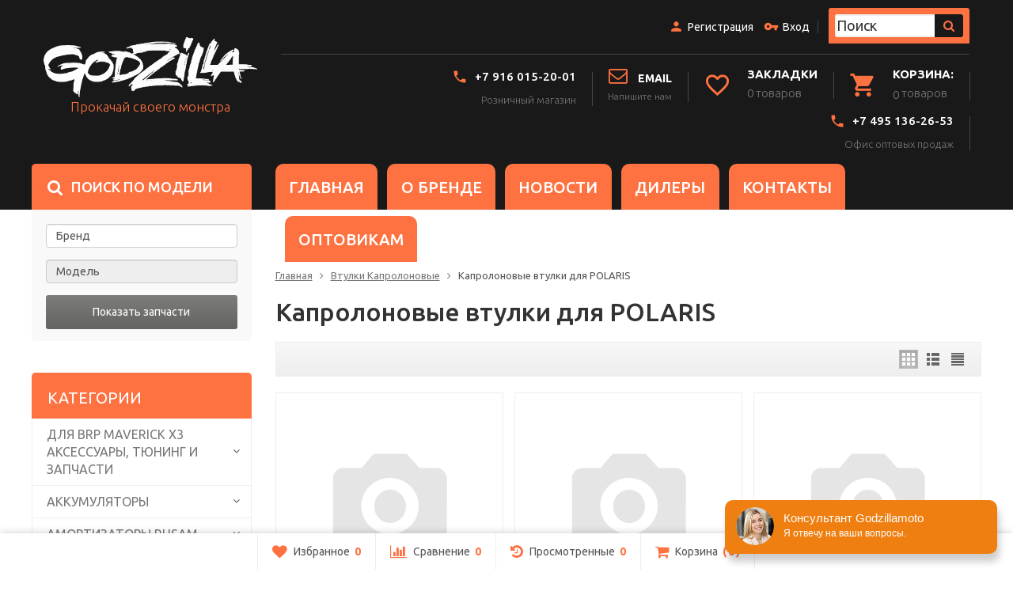

--- FILE ---
content_type: text/html; charset=utf-8
request_url: https://godzillamoto.ru/Kaprolonovye-vtulki/kaprolonovie-vtulki-dlya-polaris/
body_size: 24056
content:
<!DOCTYPE html>


	
	

	

	

	

	
	
		


	

	




	
	




<html lang="ru-RU">
<head>
	<meta http-equiv="Content-Type" content="text/html; charset=utf-8">
	<title>Капролоновые втулки для POLARIS</title>
	<meta name="Keywords" content="Капролоновые втулки для POLARIS, Годзилла-Мото">
	<meta name="Description" content="">
	<link rel="shortcut icon" href="/favicon.ico">
	
	<!-- CSS -->
	<link href="/wa-content/font/ruble/arial/fontface.css?v7.4.5.243" rel="stylesheet">
	<link href="/wa-data/public/site/themes/20200907/css/font-awesome.min.css?v1.27" rel="stylesheet">
	
    
    <link href="/wa-data/public/site/themes/20200907/css/material-design.css" rel="stylesheet">
    <link href="/wa-data/public/site/themes/20200907/css/material-icons.css" rel="stylesheet">
    
	<link href="/wa-data/public/site/themes/20200907/css/bootstrap-custom.css?v1.27" rel="stylesheet">
	<link href="/wa-data/public/site/themes/20200907/css/site.css?v1.27" rel="stylesheet">
	

	<!-- wa CSS -->
	
	<!-- /wa CSS -->

	<!--[if lt IE 9]>
		<script src="/wa-data/public/site/themes/20200907/js/respond.min.js?v1.27"></script>
		<script src="/wa-data/public/site/themes/20200907/js/html5shiv.min.js?v1.27"></script>
	<![endif]-->

	<script src="/wa-content/js/jquery/jquery-1.11.1.min.js?v1.8.8"></script>
	<script src="/wa-content/js/jquery/jquery-migrate-1.2.1.min.js?v1.8.8"></script>

    <link href="https://fonts.googleapis.com/css?family=Ubuntu:300,400,400i,500,700&amp;subset=cyrillic" rel="stylesheet">

	
	<script src="/wa-data/public/site/themes/20200907/js/lib.min.js?v1.27"></script>


		
				
			
								
	
	<script>
		var vars = {"site":{"path":"\/wa-data\/public\/site\/themes\/20200907\/"},"enable_ajax_search":"1","site_max_width":"1200","content_width":"892.50","shop":{"cart_url":"\/cart\/"}};
	</script>
    
	<script src="/wa-data/public/site/themes/20200907/js/20200907.js?v1.27"></script>

	
			
<link href="/wa-data/public/shop/themes/20200907/css/shop.css?v1.27" rel="stylesheet">



<script>
$(window).load(function() {
	$('.product-list img, .cart img, .side_gallery img, .side_products img, .more-images img').retina();
});
</script>

<script src="/wa-data/public/shop/themes/20200907/js/20200907.shop.js?v1.27"></script>




<script type="text/javascript" src="/wa-data/public/shop/themes/20200907/js/product.js?v1.27"></script>


	
			<meta property="og:description" content="" />
	
						<meta property="og:image" content="https://godzillamoto.ru/image/catalog/logo-Polaris.jpg" />
			

		
<!-- plugin hook: 'frontend_head' -->

<!-- Callback plugin -->
<link href="/wa-apps/shop/plugins/callbk/css/callbkicons.css" rel="stylesheet"><script src="/wa-apps/shop/plugins/callbk/js/fixedbutton.js" type="text/javascript"></script><link href="/wa-apps/shop/plugins/callbk/css/callbkstyle.css" rel="stylesheet"><script src="/wa-apps/shop/plugins/callbk/js/callbkmask/jquery.callbkmask.min.js" type="text/javascript"></script><script src="/wa-apps/shop/plugins/callbk/js/callbk.js" type="text/javascript"></script>
<!-- Callback plugin -->

	
			<link href="/wa-data/public/site/themes/20200907/themes/orange1/theme.css?v1.27" rel="stylesheet">
	
	<!-- wa headJs -->
	<meta property="og:type" content="article" />
<meta property="og:title" content="Капролоновые втулки для POLARIS" />
<meta property="og:url" content="https://godzillamoto.ru/Kaprolonovye-vtulki/kaprolonovie-vtulki-dlya-polaris/" />
<!-- Yandex.Metrika counter --> <script type="text/javascript" > (function (d, w, c) { (w[c] = w[c] || []).push(function() { try { w.yaCounter50130205 = new Ya.Metrika2({ id:50130205, clickmap:true, trackLinks:true, accurateTrackBounce:true, webvisor:true }); } catch(e) { } }); var n = d.getElementsByTagName("script")[0], s = d.createElement("script"), f = function () { n.parentNode.insertBefore(s, n); }; s.type = "text/javascript"; s.async = true; s.src = "https://mc.yandex.ru/metrika/tag.js"; if (w.opera == "[object Opera]") { d.addEventListener("DOMContentLoaded", f, false); } else { f(); } })(document, window, "yandex_metrika_callbacks2"); </script> <noscript><div><img src="https://mc.yandex.ru/watch/50130205" style="position:absolute; left:-9999px;" alt="" /></div></noscript> <!-- /Yandex.Metrika counter -->
<script type="text/javascript" src="//api.venyoo.ru/wnew.js?wc=venyoo/default/science&widget_id=5320811518623744"></script>
	<!-- / wa headJs -->

	<!-- wa JS -->
	
	<!-- / wa JS -->

	
			<link href="/wa-data/public/shop/themes/20200907/custom.css?v1.27" rel="stylesheet">
		
	
			<script type="text/javascript">
			var wmCatImages = {"1905":{"image":"\/wa-data\/public\/shop\/wmimageincatPlugin\/categories\/1905\/image_387.png"},"1528":{"image":"\/wa-data\/public\/shop\/wmimageincatPlugin\/categories\/1528\/image_227.jpg"},"1825":{"image":"\/wa-data\/public\/shop\/wmimageincatPlugin\/categories\/1825\/image_212.png"},"549":{"image":"\/wa-data\/public\/shop\/wmimageincatPlugin\/categories\/549\/image_386.jpg"},"1811":{"icon":"\/wa-data\/public\/shop\/wmimageincatPlugin\/categories\/1811\/icon_195.jpg","image":"\/wa-data\/public\/shop\/wmimageincatPlugin\/categories\/1811\/image_194.jpg"},"1556":{"image":"\/wa-data\/public\/shop\/wmimageincatPlugin\/categories\/1556\/image_37.jpg"},"1558":{"image":"\/wa-data\/public\/shop\/wmimageincatPlugin\/categories\/1558\/image_39.png"},"1559":{"image":"\/wa-data\/public\/shop\/wmimageincatPlugin\/categories\/1559\/image_40.png"},"1562":{"image":"\/wa-data\/public\/shop\/wmimageincatPlugin\/categories\/1562\/image_43.jpg"},"1560":{"image":"\/wa-data\/public\/shop\/wmimageincatPlugin\/categories\/1560\/image_42.jpg"},"1561":{"image":"\/wa-data\/public\/shop\/wmimageincatPlugin\/categories\/1561\/image_44.png"},"1563":{"image":"\/wa-data\/public\/shop\/wmimageincatPlugin\/categories\/1563\/image_45.jpg"},"903":{"image":"\/wa-data\/public\/shop\/wmimageincatPlugin\/categories\/903\/image_327.JPG"},"912":{"image":"\/wa-data\/public\/shop\/wmimageincatPlugin\/categories\/912\/image_329.jpg"},"1576":{"image":"\/wa-data\/public\/shop\/wmimageincatPlugin\/categories\/1576\/image_270.jpg"},"1855":{"image":"\/wa-data\/public\/shop\/wmimageincatPlugin\/categories\/1855\/image_299.jpg"},"1856":{"image":"\/wa-data\/public\/shop\/wmimageincatPlugin\/categories\/1856\/image_298.jpg"},"1578":{"image":"\/wa-data\/public\/shop\/wmimageincatPlugin\/categories\/1578\/image_296.jpg"},"1059":{"image":"\/wa-data\/public\/shop\/wmimageincatPlugin\/categories\/1059\/image_297.jpg"},"1579":{"image":"\/wa-data\/public\/shop\/wmimageincatPlugin\/categories\/1579\/image_301.jpg"},"1854":{"image":"\/wa-data\/public\/shop\/wmimageincatPlugin\/categories\/1854\/image_303.jpg"},"1553":{"image":"\/wa-data\/public\/shop\/wmimageincatPlugin\/categories\/1553\/image_293.JPG"},"1581":{"image":"\/wa-data\/public\/shop\/wmimageincatPlugin\/categories\/1581\/image_279.JPG"},"1849":{"image":"\/wa-data\/public\/shop\/wmimageincatPlugin\/categories\/1849\/image_280.png"},"1583":{"image":"\/wa-data\/public\/shop\/wmimageincatPlugin\/categories\/1583\/image_317.jpg"},"1584":{"image":"\/wa-data\/public\/shop\/wmimageincatPlugin\/categories\/1584\/image_311.jpg"},"1555":{"image":"\/wa-data\/public\/shop\/wmimageincatPlugin\/categories\/1555\/image_310.jpg"},"1552":{"image":"\/wa-data\/public\/shop\/wmimageincatPlugin\/categories\/1552\/image_294.JPG"},"1554":{"image":"\/wa-data\/public\/shop\/wmimageincatPlugin\/categories\/1554\/image_302.jpg"},"1551":{"image":"\/wa-data\/public\/shop\/wmimageincatPlugin\/categories\/1551\/image_282.jpg"},"1550":{"image":"\/wa-data\/public\/shop\/wmimageincatPlugin\/categories\/1550\/image_278.JPG"},"1582":{"image":"\/wa-data\/public\/shop\/wmimageincatPlugin\/categories\/1582\/image_76.jpg"},"1890":{"image":"\/wa-data\/public\/shop\/wmimageincatPlugin\/categories\/1890\/image_376.jpg"},"1586":{"image":"\/wa-data\/public\/shop\/wmimageincatPlugin\/categories\/1586\/image_78.jpg","icon":"\/wa-data\/public\/shop\/wmimageincatPlugin\/categories\/1586\/icon_79.jpg"},"1587":{"image":"\/wa-data\/public\/shop\/wmimageincatPlugin\/categories\/1587\/image_374.png"},"1889":{"image":"\/wa-data\/public\/shop\/wmimageincatPlugin\/categories\/1889\/image_375.jpg"},"1569":{"image":"\/wa-data\/public\/shop\/wmimageincatPlugin\/categories\/1569\/image_84.jpg","icon":"\/wa-data\/public\/shop\/wmimageincatPlugin\/categories\/1569\/icon_85.jpg"},"1570":{"image":"\/wa-data\/public\/shop\/wmimageincatPlugin\/categories\/1570\/image_86.jpg","icon":"\/wa-data\/public\/shop\/wmimageincatPlugin\/categories\/1570\/icon_87.jpg"},"1565":{"image":"\/wa-data\/public\/shop\/wmimageincatPlugin\/categories\/1565\/image_92.jpg","icon":"\/wa-data\/public\/shop\/wmimageincatPlugin\/categories\/1565\/icon_93.jpg"},"1589":{"image":"\/wa-data\/public\/shop\/wmimageincatPlugin\/categories\/1589\/image_94.png","icon":"\/wa-data\/public\/shop\/wmimageincatPlugin\/categories\/1589\/icon_95.png"},"1885":{"image":"\/wa-data\/public\/shop\/wmimageincatPlugin\/categories\/1885\/image_362.jpg"},"1591":{"image":"\/wa-data\/public\/shop\/wmimageincatPlugin\/categories\/1591\/image_98.png","icon":"\/wa-data\/public\/shop\/wmimageincatPlugin\/categories\/1591\/icon_99.png"},"1592":{"image":"\/wa-data\/public\/shop\/wmimageincatPlugin\/categories\/1592\/image_141.jpg"},"862":{"image":"\/wa-data\/public\/shop\/wmimageincatPlugin\/categories\/862\/image_147.png"},"1593":{"image":"\/wa-data\/public\/shop\/wmimageincatPlugin\/categories\/1593\/image_146.png"},"1594":{"image":"\/wa-data\/public\/shop\/wmimageincatPlugin\/categories\/1594\/image_397.jpg"},"1595":{"image":"\/wa-data\/public\/shop\/wmimageincatPlugin\/categories\/1595\/image_115.jpg","icon":"\/wa-data\/public\/shop\/wmimageincatPlugin\/categories\/1595\/icon_116.jpg"},"1596":{"image":"\/wa-data\/public\/shop\/wmimageincatPlugin\/categories\/1596\/image_117.jpg","icon":"\/wa-data\/public\/shop\/wmimageincatPlugin\/categories\/1596\/icon_118.jpg"},"1597":{"image":"\/wa-data\/public\/shop\/wmimageincatPlugin\/categories\/1597\/image_119.jpg","icon":"\/wa-data\/public\/shop\/wmimageincatPlugin\/categories\/1597\/icon_120.jpg"},"1598":{"image":"\/wa-data\/public\/shop\/wmimageincatPlugin\/categories\/1598\/image_140.jpg"},"1599":{"image":"\/wa-data\/public\/shop\/wmimageincatPlugin\/categories\/1599\/image_125.jpg","icon":"\/wa-data\/public\/shop\/wmimageincatPlugin\/categories\/1599\/icon_126.jpg"},"1600":{"image":"\/wa-data\/public\/shop\/wmimageincatPlugin\/categories\/1600\/image_127.jpg","icon":"\/wa-data\/public\/shop\/wmimageincatPlugin\/categories\/1600\/icon_128.jpg"},"1602":{"image":"\/wa-data\/public\/shop\/wmimageincatPlugin\/categories\/1602\/image_142.jpg"},"1603":{"image":"\/wa-data\/public\/shop\/wmimageincatPlugin\/categories\/1603\/image_136.jpg","icon":"\/wa-data\/public\/shop\/wmimageincatPlugin\/categories\/1603\/icon_137.jpg"},"1604":{"image":"\/wa-data\/public\/shop\/wmimageincatPlugin\/categories\/1604\/image_138.jpg","icon":"\/wa-data\/public\/shop\/wmimageincatPlugin\/categories\/1604\/icon_139.jpg"},"1601":{"image":"\/wa-data\/public\/shop\/wmimageincatPlugin\/categories\/1601\/image_145.jpg"},"1605":{"image":"\/wa-data\/public\/shop\/wmimageincatPlugin\/categories\/1605\/image_149.png"},"1606":{"image":"\/wa-data\/public\/shop\/wmimageincatPlugin\/categories\/1606\/image_150.jpg"},"1607":{"image":"\/wa-data\/public\/shop\/wmimageincatPlugin\/categories\/1607\/image_151.jpg"},"1608":{"image":"\/wa-data\/public\/shop\/wmimageincatPlugin\/categories\/1608\/image_153.jpg"},"1609":{"image":"\/wa-data\/public\/shop\/wmimageincatPlugin\/categories\/1609\/image_154.jpg"},"1610":{"image":"\/wa-data\/public\/shop\/wmimageincatPlugin\/categories\/1610\/image_155.jpg"},"1611":{"image":"\/wa-data\/public\/shop\/wmimageincatPlugin\/categories\/1611\/image_156.png"},"1612":{"image":"\/wa-data\/public\/shop\/wmimageincatPlugin\/categories\/1612\/image_158.jpg"},"1613":{"image":"\/wa-data\/public\/shop\/wmimageincatPlugin\/categories\/1613\/image_159.png"},"1614":{"image":"\/wa-data\/public\/shop\/wmimageincatPlugin\/categories\/1614\/image_161.jpg"},"1615":{"image":"\/wa-data\/public\/shop\/wmimageincatPlugin\/categories\/1615\/image_398.jpg"},"1846":{"image":"\/wa-data\/public\/shop\/wmimageincatPlugin\/categories\/1846\/image_259.jpeg"},"1616":{"image":"\/wa-data\/public\/shop\/wmimageincatPlugin\/categories\/1616\/image_164.jpg"},"1056":{"image":"\/wa-data\/public\/shop\/wmimageincatPlugin\/categories\/1056\/image_258.jpg"},"1812":{"image":"\/wa-data\/public\/shop\/wmimageincatPlugin\/categories\/1812\/image_251.png"},"1813":{"image":"\/wa-data\/public\/shop\/wmimageincatPlugin\/categories\/1813\/image_176.jpg","icon":"\/wa-data\/public\/shop\/wmimageincatPlugin\/categories\/1813\/icon_177.jpg"},"1814":{"image":"\/wa-data\/public\/shop\/wmimageincatPlugin\/categories\/1814\/image_178.jpg","icon":"\/wa-data\/public\/shop\/wmimageincatPlugin\/categories\/1814\/icon_179.jpg"},"1815":{"image":"\/wa-data\/public\/shop\/wmimageincatPlugin\/categories\/1815\/image_250.jpg"},"1816":{"image":"\/wa-data\/public\/shop\/wmimageincatPlugin\/categories\/1816\/image_182.jpg","icon":"\/wa-data\/public\/shop\/wmimageincatPlugin\/categories\/1816\/icon_183.jpg"},"2007":{"image":"\/wa-data\/public\/shop\/wmimageincatPlugin\/categories\/2007\/image_491.png"},"1899":{"image":"\/wa-data\/public\/shop\/wmimageincatPlugin\/categories\/1899\/image_380.jpg"},"1893":{"image":"\/wa-data\/public\/shop\/wmimageincatPlugin\/categories\/1893\/image_379.jpg"},"1892":{"image":"\/wa-data\/public\/shop\/wmimageincatPlugin\/categories\/1892\/image_378.png"},"1891":{"image":"\/wa-data\/public\/shop\/wmimageincatPlugin\/categories\/1891\/image_377.png"},"1881":{"banner":"\/wa-data\/public\/shop\/wmimageincatPlugin\/categories\/1881\/banner_373.jpg","image":"\/wa-data\/public\/shop\/wmimageincatPlugin\/categories\/1881\/image_352.png"},"1824":{"image":"\/wa-data\/public\/shop\/wmimageincatPlugin\/categories\/1824\/image_213.png"},"1190":{"image":"\/wa-data\/public\/shop\/wmimageincatPlugin\/categories\/1190\/image_214.png"},"1887":{"image":"\/wa-data\/public\/shop\/wmimageincatPlugin\/categories\/1887\/image_364.png"},"1829":{"image":"\/wa-data\/public\/shop\/wmimageincatPlugin\/categories\/1829\/image_206.png"},"1830":{"image":"\/wa-data\/public\/shop\/wmimageincatPlugin\/categories\/1830\/image_207.jpg"},"1831":{"image":"\/wa-data\/public\/shop\/wmimageincatPlugin\/categories\/1831\/image_209.jpg"},"1832":{"image":"\/wa-data\/public\/shop\/wmimageincatPlugin\/categories\/1832\/image_210.png"},"1833":{"image":"\/wa-data\/public\/shop\/wmimageincatPlugin\/categories\/1833\/image_211.jpg"},"1836":{"image":"\/wa-data\/public\/shop\/wmimageincatPlugin\/categories\/1836\/image_224.jpg"},"1835":{"image":"\/wa-data\/public\/shop\/wmimageincatPlugin\/categories\/1835\/image_223.jpg"},"500":{"image":"\/wa-data\/public\/shop\/wmimageincatPlugin\/categories\/500\/image_225.jpg"},"501":{"image":"\/wa-data\/public\/shop\/wmimageincatPlugin\/categories\/501\/image_228.jpg"},"707":{"image":"\/wa-data\/public\/shop\/wmimageincatPlugin\/categories\/707\/image_231.jpg"},"708":{"image":"\/wa-data\/public\/shop\/wmimageincatPlugin\/categories\/708\/image_233.jpg"},"514":{"image":"\/wa-data\/public\/shop\/wmimageincatPlugin\/categories\/514\/image_237.jpg"},"576":{"image":"\/wa-data\/public\/shop\/wmimageincatPlugin\/categories\/576\/image_238.png"},"575":{"image":"\/wa-data\/public\/shop\/wmimageincatPlugin\/categories\/575\/image_242.jpg"},"450":{"image":"\/wa-data\/public\/shop\/wmimageincatPlugin\/categories\/450\/image_243.png"},"567":{"image":"\/wa-data\/public\/shop\/wmimageincatPlugin\/categories\/567\/image_244.png"},"1900":{"image":"\/wa-data\/public\/shop\/wmimageincatPlugin\/categories\/1900\/image_381.jpg"},"1845":{"image":"\/wa-data\/public\/shop\/wmimageincatPlugin\/categories\/1845\/image_265.jpg"},"1848":{"image":"\/wa-data\/public\/shop\/wmimageincatPlugin\/categories\/1848\/image_268.jpg"},"1866":{"image":"\/wa-data\/public\/shop\/wmimageincatPlugin\/categories\/1866\/image_331.jpg"},"1867":{"image":"\/wa-data\/public\/shop\/wmimageincatPlugin\/categories\/1867\/image_330.jpg"},"1847":{"image":"\/wa-data\/public\/shop\/wmimageincatPlugin\/categories\/1847\/image_275.JPG"},"1841":{"image":"\/wa-data\/public\/shop\/wmimageincatPlugin\/categories\/1841\/image_333.jpg"},"1840":{"image":"\/wa-data\/public\/shop\/wmimageincatPlugin\/categories\/1840\/image_332.jpg"},"1054":{"image":"\/wa-data\/public\/shop\/wmimageincatPlugin\/categories\/1054\/image_281.JPG"},"1852":{"image":"\/wa-data\/public\/shop\/wmimageincatPlugin\/categories\/1852\/image_285.png"},"1853":{"image":"\/wa-data\/public\/shop\/wmimageincatPlugin\/categories\/1853\/image_288.png"},"565":{"image":"\/wa-data\/public\/shop\/wmimageincatPlugin\/categories\/565\/image_287.png"},"566":{"image":"\/wa-data\/public\/shop\/wmimageincatPlugin\/categories\/566\/image_289.png"},"1858":{"image":"\/wa-data\/public\/shop\/wmimageincatPlugin\/categories\/1858\/image_300.jpg"},"1857":{"image":"\/wa-data\/public\/shop\/wmimageincatPlugin\/categories\/1857\/image_304.jpg"},"1074":{"image":"\/wa-data\/public\/shop\/wmimageincatPlugin\/categories\/1074\/image_305.jpg"},"1863":{"image":"\/wa-data\/public\/shop\/wmimageincatPlugin\/categories\/1863\/image_306.png"},"1865":{"image":"\/wa-data\/public\/shop\/wmimageincatPlugin\/categories\/1865\/image_307.jpg"},"1864":{"image":"\/wa-data\/public\/shop\/wmimageincatPlugin\/categories\/1864\/image_308.JPG"},"1861":{"image":"\/wa-data\/public\/shop\/wmimageincatPlugin\/categories\/1861\/image_312.jpg"},"1862":{"image":"\/wa-data\/public\/shop\/wmimageincatPlugin\/categories\/1862\/image_313.jpg"},"1859":{"image":"\/wa-data\/public\/shop\/wmimageincatPlugin\/categories\/1859\/image_315.jpg"},"1860":{"image":"\/wa-data\/public\/shop\/wmimageincatPlugin\/categories\/1860\/image_316.jpg"},"1843":{"image":"\/wa-data\/public\/shop\/wmimageincatPlugin\/categories\/1843\/image_335.jpg"},"1842":{"image":"\/wa-data\/public\/shop\/wmimageincatPlugin\/categories\/1842\/image_334.jpg"},"1844":{"image":"\/wa-data\/public\/shop\/wmimageincatPlugin\/categories\/1844\/image_336.jpg"},"1868":{"image":"\/wa-data\/public\/shop\/wmimageincatPlugin\/categories\/1868\/image_338.png"},"1869":{"image":"\/wa-data\/public\/shop\/wmimageincatPlugin\/categories\/1869\/image_341.jpg"},"1870":{"image":"\/wa-data\/public\/shop\/wmimageincatPlugin\/categories\/1870\/image_342.jpg"},"1873":{"image":"\/wa-data\/public\/shop\/wmimageincatPlugin\/categories\/1873\/image_343.jpg"},"1871":{"image":"\/wa-data\/public\/shop\/wmimageincatPlugin\/categories\/1871\/image_344.jpg"},"1874":{"image":"\/wa-data\/public\/shop\/wmimageincatPlugin\/categories\/1874\/image_345.png"},"1875":{"image":"\/wa-data\/public\/shop\/wmimageincatPlugin\/categories\/1875\/image_346.jpg"},"1876":{"image":"\/wa-data\/public\/shop\/wmimageincatPlugin\/categories\/1876\/image_356.jpg"},"1877":{"image":"\/wa-data\/public\/shop\/wmimageincatPlugin\/categories\/1877\/image_354.jpg"},"1878":{"image":"\/wa-data\/public\/shop\/wmimageincatPlugin\/categories\/1878\/image_353.jpg"},"1879":{"image":"\/wa-data\/public\/shop\/wmimageincatPlugin\/categories\/1879\/image_355.jpg"},"1880":{"image":"\/wa-data\/public\/shop\/wmimageincatPlugin\/categories\/1880\/image_357.jpg"},"1882":{"image":"\/wa-data\/public\/shop\/wmimageincatPlugin\/categories\/1882\/image_359.jpg"},"1884":{"image":"\/wa-data\/public\/shop\/wmimageincatPlugin\/categories\/1884\/image_361.jpg"},"1886":{"image":"\/wa-data\/public\/shop\/wmimageincatPlugin\/categories\/1886\/image_363.jpg"},"1888":{"image":"\/wa-data\/public\/shop\/wmimageincatPlugin\/categories\/1888\/image_365.png"},"1894":{"image":"\/wa-data\/public\/shop\/wmimageincatPlugin\/categories\/1894\/image_367.png"},"1895":{"image":"\/wa-data\/public\/shop\/wmimageincatPlugin\/categories\/1895\/image_368.jpg"},"1896":{"image":"\/wa-data\/public\/shop\/wmimageincatPlugin\/categories\/1896\/image_369.png"},"1901":{"image":"\/wa-data\/public\/shop\/wmimageincatPlugin\/categories\/1901\/image_382.jpg"},"1902":{"image":"\/wa-data\/public\/shop\/wmimageincatPlugin\/categories\/1902\/image_383.jpg"},"1903":{"image":"\/wa-data\/public\/shop\/wmimageincatPlugin\/categories\/1903\/image_384.jpg"},"1904":{"image":"\/wa-data\/public\/shop\/wmimageincatPlugin\/categories\/1904\/image_385.jpg"},"1906":{"image":"\/wa-data\/public\/shop\/wmimageincatPlugin\/categories\/1906\/image_388.jpg"},"1907":{"image":"\/wa-data\/public\/shop\/wmimageincatPlugin\/categories\/1907\/image_389.jpg"},"1908":{"image":"\/wa-data\/public\/shop\/wmimageincatPlugin\/categories\/1908\/image_390.jpg"},"1909":{"image":"\/wa-data\/public\/shop\/wmimageincatPlugin\/categories\/1909\/image_391.jpg"},"1910":{"image":"\/wa-data\/public\/shop\/wmimageincatPlugin\/categories\/1910\/image_396.jpg"},"1911":{"image":"\/wa-data\/public\/shop\/wmimageincatPlugin\/categories\/1911\/image_393.jpg"},"1912":{"image":"\/wa-data\/public\/shop\/wmimageincatPlugin\/categories\/1912\/image_394.jpg"},"1913":{"image":"\/wa-data\/public\/shop\/wmimageincatPlugin\/categories\/1913\/image_395.jpg"},"1916":{"image":"\/wa-data\/public\/shop\/wmimageincatPlugin\/categories\/1916\/image_400.jpg"},"1915":{"image":"\/wa-data\/public\/shop\/wmimageincatPlugin\/categories\/1915\/image_401.jpg"},"1917":{"image":"\/wa-data\/public\/shop\/wmimageincatPlugin\/categories\/1917\/image_402.png"},"1918":{"image":"\/wa-data\/public\/shop\/wmimageincatPlugin\/categories\/1918\/image_403.png"},"1919":{"image":"\/wa-data\/public\/shop\/wmimageincatPlugin\/categories\/1919\/image_404.png"},"1921":{"image":"\/wa-data\/public\/shop\/wmimageincatPlugin\/categories\/1921\/image_406.png"},"1914":{"image":"\/wa-data\/public\/shop\/wmimageincatPlugin\/categories\/1914\/image_407.jpg"},"1923":{"image":"\/wa-data\/public\/shop\/wmimageincatPlugin\/categories\/1923\/image_408.jpg"},"1924":{"image":"\/wa-data\/public\/shop\/wmimageincatPlugin\/categories\/1924\/image_409.jpg"},"1925":{"image":"\/wa-data\/public\/shop\/wmimageincatPlugin\/categories\/1925\/image_410.jpeg"},"1926":{"image":"\/wa-data\/public\/shop\/wmimageincatPlugin\/categories\/1926\/image_411.jpg"},"1927":{"image":"\/wa-data\/public\/shop\/wmimageincatPlugin\/categories\/1927\/image_412.jpg"},"451":{"image":"\/wa-data\/public\/shop\/wmimageincatPlugin\/categories\/451\/image_413.jpg"},"1928":{"image":"\/wa-data\/public\/shop\/wmimageincatPlugin\/categories\/1928\/image_414.png"},"1929":{"image":"\/wa-data\/public\/shop\/wmimageincatPlugin\/categories\/1929\/image_415.png"},"1930":{"image":"\/wa-data\/public\/shop\/wmimageincatPlugin\/categories\/1930\/image_416.png"},"1931":{"image":"\/wa-data\/public\/shop\/wmimageincatPlugin\/categories\/1931\/image_417.jpg"},"1932":{"image":"\/wa-data\/public\/shop\/wmimageincatPlugin\/categories\/1932\/image_418.png"},"1933":{"image":"\/wa-data\/public\/shop\/wmimageincatPlugin\/categories\/1933\/image_419.png"},"1934":{"image":"\/wa-data\/public\/shop\/wmimageincatPlugin\/categories\/1934\/image_420.jpg"},"1935":{"image":"\/wa-data\/public\/shop\/wmimageincatPlugin\/categories\/1935\/image_421.jpg"},"1936":{"image":"\/wa-data\/public\/shop\/wmimageincatPlugin\/categories\/1936\/image_422.jpg"},"1937":{"image":"\/wa-data\/public\/shop\/wmimageincatPlugin\/categories\/1937\/image_423.png"},"1938":{"image":"\/wa-data\/public\/shop\/wmimageincatPlugin\/categories\/1938\/image_424.jpg"},"1939":{"image":"\/wa-data\/public\/shop\/wmimageincatPlugin\/categories\/1939\/image_425.png"},"1940":{"image":"\/wa-data\/public\/shop\/wmimageincatPlugin\/categories\/1940\/image_426.png"},"1941":{"image":"\/wa-data\/public\/shop\/wmimageincatPlugin\/categories\/1941\/image_427.jpg"},"1943":{"image":"\/wa-data\/public\/shop\/wmimageincatPlugin\/categories\/1943\/image_428.png"},"1944":{"image":"\/wa-data\/public\/shop\/wmimageincatPlugin\/categories\/1944\/image_429.jpg"},"1945":{"image":"\/wa-data\/public\/shop\/wmimageincatPlugin\/categories\/1945\/image_430.jpg"},"1946":{"image":"\/wa-data\/public\/shop\/wmimageincatPlugin\/categories\/1946\/image_431.png"},"1947":{"image":"\/wa-data\/public\/shop\/wmimageincatPlugin\/categories\/1947\/image_432.png"},"1948":{"image":"\/wa-data\/public\/shop\/wmimageincatPlugin\/categories\/1948\/image_433.jpg"},"1949":{"image":"\/wa-data\/public\/shop\/wmimageincatPlugin\/categories\/1949\/image_434.png"},"1950":{"image":"\/wa-data\/public\/shop\/wmimageincatPlugin\/categories\/1950\/image_435.jpg"},"1951":{"image":"\/wa-data\/public\/shop\/wmimageincatPlugin\/categories\/1951\/image_436.jpg"},"1952":{"image":"\/wa-data\/public\/shop\/wmimageincatPlugin\/categories\/1952\/image_437.jpg"},"1953":{"image":"\/wa-data\/public\/shop\/wmimageincatPlugin\/categories\/1953\/image_438.jpg"},"1954":{"image":"\/wa-data\/public\/shop\/wmimageincatPlugin\/categories\/1954\/image_439.png"},"1955":{"image":"\/wa-data\/public\/shop\/wmimageincatPlugin\/categories\/1955\/image_440.png"},"1956":{"image":"\/wa-data\/public\/shop\/wmimageincatPlugin\/categories\/1956\/image_441.png"},"1957":{"image":"\/wa-data\/public\/shop\/wmimageincatPlugin\/categories\/1957\/image_442.png"},"1958":{"image":"\/wa-data\/public\/shop\/wmimageincatPlugin\/categories\/1958\/image_444.png"},"1959":{"image":"\/wa-data\/public\/shop\/wmimageincatPlugin\/categories\/1959\/image_445.png"},"1960":{"image":"\/wa-data\/public\/shop\/wmimageincatPlugin\/categories\/1960\/image_446.png"},"1961":{"image":"\/wa-data\/public\/shop\/wmimageincatPlugin\/categories\/1961\/image_447.png"},"1962":{"image":"\/wa-data\/public\/shop\/wmimageincatPlugin\/categories\/1962\/image_448.png"},"1963":{"image":"\/wa-data\/public\/shop\/wmimageincatPlugin\/categories\/1963\/image_449.png"},"1964":{"image":"\/wa-data\/public\/shop\/wmimageincatPlugin\/categories\/1964\/image_450.png"},"1966":{"image":"\/wa-data\/public\/shop\/wmimageincatPlugin\/categories\/1966\/image_451.png"},"1967":{"image":"\/wa-data\/public\/shop\/wmimageincatPlugin\/categories\/1967\/image_452.png"},"1968":{"image":"\/wa-data\/public\/shop\/wmimageincatPlugin\/categories\/1968\/image_453.jpg"},"1969":{"image":"\/wa-data\/public\/shop\/wmimageincatPlugin\/categories\/1969\/image_454.png"},"1970":{"image":"\/wa-data\/public\/shop\/wmimageincatPlugin\/categories\/1970\/image_455.jpg"},"1971":{"image":"\/wa-data\/public\/shop\/wmimageincatPlugin\/categories\/1971\/image_456.jpg"},"1973":{"image":"\/wa-data\/public\/shop\/wmimageincatPlugin\/categories\/1973\/image_457.png"},"1974":{"image":"\/wa-data\/public\/shop\/wmimageincatPlugin\/categories\/1974\/image_458.jpg"},"1975":{"image":"\/wa-data\/public\/shop\/wmimageincatPlugin\/categories\/1975\/image_459.jpg"},"1976":{"image":"\/wa-data\/public\/shop\/wmimageincatPlugin\/categories\/1976\/image_460.png"},"1977":{"image":"\/wa-data\/public\/shop\/wmimageincatPlugin\/categories\/1977\/image_461.jpg"},"1978":{"image":"\/wa-data\/public\/shop\/wmimageincatPlugin\/categories\/1978\/image_462.png"},"1986":{"image":"\/wa-data\/public\/shop\/wmimageincatPlugin\/categories\/1986\/image_463.jpg"},"1982":{"image":"\/wa-data\/public\/shop\/wmimageincatPlugin\/categories\/1982\/image_464.jpg"},"1981":{"image":"\/wa-data\/public\/shop\/wmimageincatPlugin\/categories\/1981\/image_465.jpg"},"1980":{"image":"\/wa-data\/public\/shop\/wmimageincatPlugin\/categories\/1980\/image_466.jpg"},"1984":{"image":"\/wa-data\/public\/shop\/wmimageincatPlugin\/categories\/1984\/image_467.jpg"},"1983":{"image":"\/wa-data\/public\/shop\/wmimageincatPlugin\/categories\/1983\/image_468.jpg"},"1985":{"image":"\/wa-data\/public\/shop\/wmimageincatPlugin\/categories\/1985\/image_469.jpg"},"1987":{"image":"\/wa-data\/public\/shop\/wmimageincatPlugin\/categories\/1987\/image_470.jpg"},"1988":{"image":"\/wa-data\/public\/shop\/wmimageincatPlugin\/categories\/1988\/image_471.jpg"},"1990":{"image":"\/wa-data\/public\/shop\/wmimageincatPlugin\/categories\/1990\/image_472.jpg","icon":"\/wa-data\/public\/shop\/wmimageincatPlugin\/categories\/1990\/icon_473.jpg"},"1991":{"image":"\/wa-data\/public\/shop\/wmimageincatPlugin\/categories\/1991\/image_474.jpg"},"1897":{"image":"\/wa-data\/public\/shop\/wmimageincatPlugin\/categories\/1897\/image_488.jpg"},"1898":{"image":"\/wa-data\/public\/shop\/wmimageincatPlugin\/categories\/1898\/image_476.jpg"},"1992":{"image":"\/wa-data\/public\/shop\/wmimageincatPlugin\/categories\/1992\/image_477.jpg"},"1993":{"image":"\/wa-data\/public\/shop\/wmimageincatPlugin\/categories\/1993\/image_478.jpg"},"1994":{"image":"\/wa-data\/public\/shop\/wmimageincatPlugin\/categories\/1994\/image_479.jpg"},"1995":{"image":"\/wa-data\/public\/shop\/wmimageincatPlugin\/categories\/1995\/image_481.png"},"1997":{"image":"\/wa-data\/public\/shop\/wmimageincatPlugin\/categories\/1997\/image_483.jpg"},"1996":{"image":"\/wa-data\/public\/shop\/wmimageincatPlugin\/categories\/1996\/image_484.jpg"},"1998":{"image":"\/wa-data\/public\/shop\/wmimageincatPlugin\/categories\/1998\/image_485.png"},"2001":{"image":"\/wa-data\/public\/shop\/wmimageincatPlugin\/categories\/2001\/image_487.png"},"2008":{"image":"\/wa-data\/public\/shop\/wmimageincatPlugin\/categories\/2008\/image_492.png"},"2009":{"image":"\/wa-data\/public\/shop\/wmimageincatPlugin\/categories\/2009\/image_493.png"}};

			$(document).ready(function(){
				if(typeof(wmCatImages) != 'undefined'){
					$.each(wmCatImages, function(k,v){
						if(typeof(v.icon) != 'undefined'){
							// Для верхнего меню
							$('.h_menu2 [data-icon-id="'+k+'"]').prepend('<img src="'+v.icon+'" alt="" style="vertical-align:middle; margin-right:3px;">');

							// Для бокового меню
							// $('.side_menu_categories [data-icon-id="'+k+'"]').prepend('<img src="'+v.icon+'" alt="" style="vertical-align:middle; margin-right:3px;">');
						}
					});
				}
			});
		</script>
	
	
	
	
	
			<style>
		.site_max_width .container-fluid {
			max-width: 1230px;
		}

		#homeslider_photos.stacked .item-in{
			width: 892.50px;
		}

		#homeslider_photos.fw .item-in,
		#homeslider_photos.not_fw .item-in {
			width: 1200px;
		}

		.bg_tex .site_wrap,
		.bg_img .site_wrap {
			max-width: 1280px;
		}
		</style>
	
	
	
			
 
    <link href="/wa-data/public/shop/plugins/belllight/css/belllight.css?v1.4.3-6293811229" rel="stylesheet" />
    <script src="/wa-data/public/shop/plugins/belllight/js/belllight.js?v1.4.3-6293811229"></script>	
</head>
<body class=" no_mobile theme-orange1 theme_not_flat site_max_width " >


<div class="remodal-bg">
<div class="site_wrap">

	
	<header id="header">
	<div class="container-fluid">
        <div id="#header_bg" style="">
            <div class="row">
                <div class="col col-sm-3 h_logo">
                    <a href="/">
                                                    <img src="/wa-data/public/site/themes/20200907/img/logo.png" alt="Годзилла-Мото">
                                            </a>
                    <div class="narmos">
                        Прокачай своего монстра
                    </div>
                </div>
                <div class="col col-sm-9 text-right">
                    <div class="top-links">
                                                            <a href="/signup/" rel="nofollow"><i class="material-icons-person"></i>Регистрация</a>
                        <a href="/login/" rel="nofollow"><i class="material-icons-vpn_key"></i>Вход</a>
                                    
                    </div>
                    <form id="search" method="get" action="/search/" class="search col-sm-3">
                        <input class="search-field" id="search" autocomplete="off" type="search" name="query"  placeholder="Поиск">
                        <button class="button-search" type="submit"><span><i class="fa fa-search" aria-hidden="true"></i></span></button>
                    </form>

                    <div class="clearfix"></div>
                    <div class="float-box">
                        <div>
                        </div>
                        <div>
                            <div class="box-cart">
                                                                                                <a href="/cart/" id="cart" id="cart" class="cart empty" rel="nofollow">
                                    <span class="item-btn">
                                        <i class="material-icons-local_grocery_store"></i>
                                        <strong>Корзина: </strong>
                                        <span id="cart-total2" class="cart-total2"><span class="cart_count cart-count">0</span> товаров</span>
                                    </span>
                                </a>
                            </div>
                        </div>
                        <div>
                            <a href="/search/?get=favorites" title="Закладки" class="item-btn" rel="nofollow">
                                <i class="material-icons-favorite_border"></i>
                                <strong>Закладки</strong>
                                <span id="wishlist-total">0 товаров</span>
                            </a>
                        </div>
                        <div class="contact_us_header">
                            <i class="fa fa-envelope-o" aria-hidden="true"></i>
                            <a href="mailto:info@godzilla-moto.ru"><strong>EMAIL</strong></a>
                            <br>
                            <p>Напишите нам</p>
                        </div>
                        <div class="">
                            <div class="phone">
                                <i class="material-icons-local_phone"></i>
                                <a href="tel:+79160152001">+7 916 015-20-01</a><br>
                                <span class="time">Розничный магазин</span>
                            </div>
                        </div>
                        <div class="">
                            <div class="phone">
                                <i class="material-icons-local_phone"></i>
                                <a href="tel:+74951362653">+7 495 136-26-53</a><br>
                                <span class="time">Офис оптовых продаж</span>
                            </div>
                        </div>
                    </div>
                                        <nav id="top-links" class="nav toggle-wrap">
                        <a class="toggle material-design-settings49" href="#"></a>
                        <ul class="toggle_cont">
                            <li class="first">
                                <a href="/" title="Главная">
                                    <span>Главная</span>
                                </a>
                            </li>
                                                    <li class="toggle-wrap">
                                <a href="javascript:void(0);" title="Личный кабинет" class="toggle">
                                    <span>Личный кабинет</span>
                                    <span class="caret"></span></a>
                                <ul class="toggle_cont">
                                                                    <li>
                                        <a href="/signup/" rel="nofollow"><i class="material-icons-person"></i> Регистрация</a>
                                    </li>
                                    <li>
                                        <a href="/login/" rel="nofollow"><i class="material-icons-vpn_key"></i> Вход</a>
                                    </li>
                                                               </ul>
                            </li>
                                                    <li>
                                <a href="/search/?get=favorites" id="wishlist-total" title="Закладки">
                                    <span>Закладки</span></a>
                            </li>
                            <li>
                                <a href="/compare/" id="compare-total2" title="Сравнение товаров">
                                    <span>Сравнение товаров</span></a>
                            </li>
                            <li>
                                <a href="/cart/" title="Корзина">
                                    <span>Корзина</span>
                                </a>
                            </li>
                                                        <li>
                                <a href="/checkout/" title="Оформление заказа">
                                    <span>Оформление заказа</span>
								</a>
                            </li>
                                                    </ul>
                    </nav>
                                    </div>
            </div>
            <div class="container">
                <div id="menu-gadget" class="menu-gadget">
                    <ul class="menu">
                        <li>
                            <a href="/kabini-dfk">Кабины DFK</a>
                            <ul>
                                <li>
                                    <a href="/kabini-na-utv-ssv" class="parent">кабины на UTV/SSV</a>
                                    <ul>
                                        <li>
                                            <a href="/kabini-dfk-na-can-am" class="parent">Кабины DFK на Can-Am</a>
                                            <ul>
                                                <li>
                                                    <a href="/kabina-na-can-am-commander-800">Кабина на Can-Am Commander 800</a>
                                                </li>
                                                <li>
                                                    <a href="/kabina-na-can-am-defender">Кабина на Can-Am Defender</a>
                                                </li>
                                                <li>
                                                    <a href="/kabina-na-can-am-defender-max">Кабина на Can-Am Defender MAX</a>
                                                </li>
                                                <li>
                                                    <a href="/kabina-na-can-ammeverick-turbo">Кабина на Can-AmMeverick Turbo</a>
                                                </li>
                                                <li>
                                                    <a href="/kabina-na-can-am-commander-1000limited-2013">Кабина на Can-Am Commander 1000Limited 2013</a>
                                                </li>
                                                <li>
                                                    <a href="/kabina-na-can-am-commander-1000limited-2014">Кабина на Can-Am Commander 1000Limited 2014</a>
                                                </li>
                                            </ul>
                                        </li>
                                        <li>
                                            <a href="/kabini-dfk-na-cfmoto" class="parent">Кабины DFK на CFMOTO</a>
                                            <ul>
                                                <li>
                                                    <a href="/kabina-na-cfmoto-u8">Кабина на CFMOTO U8</a>
                                                </li>
                                                <li>
                                                    <a href="/kabina-na-cfmoto-z8">Кабина на CFMOTO Z8</a>
                                                </li>
                                            </ul>
                                        </li>
                                        <li>
                                            <a href="/kabini-dfk-na-honda" class="parent">Кабины DFK на Honda</a>
                                            <ul>
                                                <li>
                                                    <a href="/kabina-na-honda-pioneer">Кабина на Honda Pioneer</a>
                                                </li>
                                            </ul>
                                        </li>
                                        <li>
                                            <a href="/kabini-dfk-na-polaris" class="parent">Кабины DFK на Polaris</a>
                                            <ul>
                                                <li>
                                                    <a href="/kabina-na-polaris-ace">Кабина на Polaris ACE</a>
                                                </li>
                                                <li>
                                                    <a href="/kabina-na-polaris-general">Кабина на Polaris General</a>
                                                </li>
                                                <li>
                                                    <a href="/kabina-na-polaris-ranger-400">Кабина на Polaris Ranger 400</a>
                                                </li>
                                                <li>
                                                    <a href="/kabina-na-polaris-ranger-500">Кабина на Polaris Ranger 500</a>
                                                </li>
                                                <li>
                                                    <a href="/kabina-na-polaris-ranger-570-midsize">Кабина на Polaris Ranger 570 midsize</a>
                                                </li>
                                                <li>
                                                    <a href="/kabina-na-polaris-ranger-800-xp-6-6">кабина на Polaris Ranger 800 XP 6*6</a>
                                                </li>
                                                <li>
                                                    <a href="/kabina-na-polaris-ranger-800-xp-crew">кабина на Polaris Ranger 800 XP Crew</a>
                                                </li>
                                                <li>
                                                    <a href="/kabina-na-polaris-ranger-800xp">кабина на Polaris Ranger 800XP</a>
                                                </li>
                                                <li>
                                                    <a href="/kabina-na-polaris-ranger-900-xp">Кабина на Polaris Ranger 900 XP</a>
                                                </li>
                                                <li>
                                                    <a href="/kabina-na-polaris-ranger-900-xp-crew">Кабина на Polaris Ranger 900 XP Crew</a>
                                                </li>
                                                <li>
                                                    <a href="/kabina-na-polaris-rzr-570">Кабина на Polaris RZR 570</a>
                                                </li>
                                                <li>
                                                    <a href="/kabina-na-polaris-rzr-900">Кабина на Polaris RZR 900</a>
                                                </li>
                                                <li>
                                                    <a href="/index.php?route=product/category&amp;path=1525">Кабина На Polaris Razer 900s</a>
                                                </li>
                                                <li>
                                                    <a href="/index.php?route=product/category&amp;path=1524">Кабина На Polaris RZR 1000 Crew</a>
                                                </li>
                                                <li>
                                                    <a href="/index.php?route=product/category&amp;path=1523">Кабина На Polaris RZR TURBO 1000</a>
                                                </li>
                                                <li>
                                                    <a href="/kabina-na-polaris-rzr-800">Кабина на Polaris RZR 800</a>
                                                </li>
                                            </ul>
                                        </li>
                                        <li>
                                            <a href="/kabini-dfk-na-yamaha" class="parent">Кабины DFK на Yamaha</a>
                                            <ul>
                                                <li>
                                                    <a href="/kabina-na-yamaha-rino-660">Кабина на Yamaha Rino 660</a>
                                                </li>
                                                <li>
                                                    <a href="/kabina-na-yamaha-rino-700">Кабина на Yamaha Rino 700</a>
                                                </li>
                                                <li>
                                                    <a href="/kabina-na-yamaha-viking-1">Кабина на Yamaha Viking</a>
                                                </li>
                                                <li>
                                                    <a href="/kabina-na-yamaha-viking-vi">Кабина на Yamaha Viking VI</a>
                                                </li>
                                                <li>
                                                    <a href="/kabina-na-yamaha-wolverine">Кабина на Yamaha Wolverine</a>
                                                </li>
                                            </ul>
                                        </li>
                                        <li>
                                            <a href="/kabini-dfk-na-arctic-cat" class="parent">Кабины DFK на Arctic Cat</a>
                                            <ul>
                                                <li>
                                                    <a href="/kabina-na-arctic-cat-prowler-700hdx">Кабина на Arctic Cat Prowler 700HDX</a>
                                                </li>
                                                <li>
                                                    <a href="/kabina-na-arctic-cat-prowler-xdx700">Кабина на Arctic Cat Prowler XDX700</a>
                                                </li>
                                                <li>
                                                    <a href="/kabina-na-arctic-cat-prowler-xtz1000">Кабина на Arctic Cat Prowler XTZ1000</a>
                                                </li>
                                            </ul>
                                        </li>
                                    </ul>
                                </li>
                                <li>
                                    <a href="/kabini-na-argo">кабины на ARGO</a>
                                </li>
                                <li>
                                    <a href="/kabini-dfk-pogruzchiki" class="parent">Кабины DFK Погрузчики</a>
                                    <ul>
                                        <li>
                                            <a href="/kabini-dfk-pogruzchiki-dlya-bt">Кабины DFK для Погрузчиков BT</a>
                                        </li>
                                        <li>
                                            <a href="/kabini-dfk-pogruzchiki-dlya-cesab">Кабины DFK для погрузчиков Cesab</a>
                                        </li>
                                        <li>
                                            <a href="/kabini-dfk-pogruzchiki-dlya-desta">Кабины DFK для погрузчиков Desta</a>
                                        </li>
                                        <li>
                                            <a href="/kabini-dfk-pogruzchiki-dlya-ep">Кабины DFK для погрузчиков EP</a>
                                        </li>
                                        <li>
                                            <a href="/kabini-dfk-dlya-pogruzchikov-hyster">Кабины DFK для погрузчиков Hyster</a>
                                        </li>
                                        <li>
                                            <a href="/kabini-dfk-dlya-pogruzchikov-linde">Кабины DFK для погрузчиков Linde</a>
                                        </li>
                                        <li>
                                            <a href="/kabini-dfk-dlya-pogruzchikov-mitsubishi">Кабины DFK для погрузчиков Mitsubishi</a>
                                        </li>
                                        <li>
                                            <a href="/kabini-dfk-dlya-pogruzchikov-nissan-atlet">Кабины DFK для погрузчиков Nissan - Atlet</a>
                                        </li>
                                        <li>
                                            <a href="/kabini-dfk-dlya-pogruzchikov-jungheinrich">Кабины DFK для погрузчиков Jungheinrich</a>
                                        </li>
                                    </ul>
                                </li>
                            </ul>
                        </li>
                        <li>
                            <a href="/shini">Шины</a>
                            <ul>
                                <li>
                                    <a href="/shini-moto" class="parent">Шины MOTO</a>
                                    <ul>
                                        <li>
                                            <a href="/motoshini-godzilla">Мотошины Godzilla</a>
                                        </li>
                                    </ul>
                                </li>
                                <li>
                                    <a href="/shini-dlya-sportivnih-atv" class="parent">Шины для спортивных ATV</a>
                                    <ul>
                                        <li>
                                            <a href="/shini-godzilla-dlya-sportivnih-atv" class="parent">Шины Godzilla для спортивных ATV</a>
                                            <ul>
                                                <li>
                                                    <a href="/shini-godzilla-a-005">Шины Godzilla - A-005</a>
                                                </li>
                                                <li>
                                                    <a href="/shini-godzilla-a-017">Шины Godzilla - A-017</a>
                                                </li>
                                                <li>
                                                    <a href="/shini-godzilla-a-021">Шины Godzilla - A-021</a>
                                                </li>
                                                <li>
                                                    <a href="/shini-godzilla-a-027">Шины Godzilla - A-027</a>
                                                </li>
                                                <li>
                                                    <a href="/shini-godzilla-a-031">Шины Godzilla - A-031</a>
                                                </li>
                                                <li>
                                                    <a href="/shini-godzilla-a-035">Шины Godzilla - A-035</a>
                                                </li>
                                            </ul>
                                        </li>
                                        <li>
                                            <a href="/shini-itp-dlya-sportivnih-atv" class="parent">Шины ITP Для Спортивных ATV</a>
                                            <ul>
                                                <li>
                                                    <a href="/shini-carlisle-all-trail">Шины CARLISLE ALL TRAIL</a>
                                                </li>
                                                <li>
                                                    <a href="/shini-carlisle-knobby">Шины CARLISLE KNOBBY</a>
                                                </li>
                                                <li>
                                                    <a href="/shini-carlisle-trail-wolf">Шины CARLISLE TRAIL WOLF</a>
                                                </li>
                                                <li>
                                                    <a href="/shini-itp-holeshot">Шины ITP Holeshot</a>
                                                </li>
                                                <li>
                                                    <a href="/shini-itp-holeshot-xcr">Шины ITP Holeshot  XCR</a>
                                                </li>
                                                <li>
                                                    <a href="/shini-itp-holeshot-gncc">Шины ITP Holeshot GNCC</a>
                                                </li>
                                                <li>
                                                    <a href="/shini-itp-holeshot-h-d">Шины ITP Holeshot H-D</a>
                                                </li>
                                                <li>
                                                    <a href="/shini-itp-holeshot-mxr6">Шины ITP Holeshot MXR6</a>
                                                </li>
                                                <li>
                                                    <a href="/shini-itp-holeshot-sr">Шины ITP Holeshot SR</a>
                                                </li>
                                                <li>
                                                    <a href="/shini-itp-holeshot-sx">Шины ITP Holeshot SX</a>
                                                </li>
                                                <li>
                                                    <a href="/shini-itp-holeshot-xc">Шины ITP Holeshot XC</a>
                                                </li>
                                                <li>
                                                    <a href="/shini-itp-holeshot-xct">Шины ITP Holeshot XCT</a>
                                                </li>
                                                <li>
                                                    <a href="/shini-itp-mud-lite-sp-at">Шины ITP Mud Lite SP/AT</a>
                                                </li>
                                                <li>
                                                    <a href="/shini-itp-quadcross">Шины ITP QuadCross</a>
                                                </li>
                                                <li>
                                                    <a href="/shini-itp-turf-tammer-classic">Шины ITP TURF TAMMER CLASSIC</a>
                                                </li>
                                                <li>
                                                    <a href="/kameri-carlisle">Камеры Carlisle</a>
                                                </li>
                                            </ul>
                                        </li>
                                        <li>
                                            <a href="/shini-terache" class="parent">Шины TERACHE для спортивных ATV</a>
                                            <ul>
                                                <li>
                                                    <a href="/shini-terache-xc">Шины TERACHE  XC</a>
                                                </li>
                                                <li>
                                                    <a href="/shini-terache-mx">Шины TERACHE MX</a>
                                                </li>
                                            </ul>
                                        </li>
                                    </ul>
                                </li>
                                <li>
                                    <a href="/shini-dlya-utilitarnih-atv-utv" class="parent">Шины для утилитарных ATV/UTV</a>
                                    <ul>
                                        <li>
                                            <a href="/shini-pitbull-growler-xor">Шины  PITBULL GROWLER-XOR</a>
                                        </li>
                                        <li>
                                            <a href="/shini-cst-dlya-utilitarnih-atv-utv" class="parent">Шины CST для утилитарных ATV/UTV</a>
                                            <ul>
                                                <li>
                                                    <a href="/shini-cst-stag">Шины CST - Stag</a>
                                                </li>
                                                <li>
                                                    <a href="/shini-cst-wild-thang">Шины CST - Wild Thang</a>
                                                </li>
                                                <li>
                                                    <a href="/shini-cst-ancla">Шины CST-ANCLA</a>
                                                </li>
                                            </ul>
                                        </li>
                                        <li>
                                            <a href="/shini-godzilla-dlya-utilitarnih-atv-utv" class="parent">Шины Godzilla для утилитарных ATV/UTV</a>
                                            <ul>
                                                <li>
                                                    <a href="/shini-godzilla-a-010">Шины Godzilla - A-010</a>
                                                </li>
                                                <li>
                                                    <a href="/shini-godzilla-a-041">Шины Godzilla - A-041</a>
                                                </li>
                                                <li>
                                                    <a href="/shini-godzilla-a-045">Шины Godzilla - A-045</a>
                                                </li>
                                                <li>
                                                    <a href="/shini-godzilla-a-047">Шины Godzilla - A-047</a>
                                                </li>
                                                <li>
                                                    <a href="/shini-godzilla-a-050">Шины Godzilla - A-050</a>
                                                </li>
                                                <li>
                                                    <a href="/shini-godzilla-raptodon">Шины Godzilla - RAPTODON</a>
                                                </li>
                                                <li>
                                                    <a href="/shini-godzilla-terranozavr">Шины Godzilla - Terranozavr</a>
                                                </li>
                                                <li>
                                                    <a href="/shini-godzilla-ultraraptor">Шины Godzilla - ULTRARAPTOR</a>
                                                </li>
                                                <li>
                                                    <a href="/shini-godzilla-warrior">Шины Godzilla - WARRIOR</a>
                                                </li>
                                            </ul>
                                        </li>
                                        <li>
                                            <a href="/shini-itp-dlya-utilitarnih-atv-utv" class="parent">Шины ITP Для Утилитарных ATV/UTV</a>
                                            <ul>
                                                <li>
                                                    <a href="/komplekti-shin-itp">Комплекты шин ITP</a>
                                                </li>
                                                <li>
                                                    <a href="/shini-duro-buffalo">Шины DURO BUFFALO</a>
                                                </li>
                                                <li>
                                                    <a href="/shini-duro-scorcher">Шины DURO SCORCHER</a>
                                                </li>
                                                <li>
                                                    <a href="/shini-itp-900xct">Шины ITP 900XCT</a>
                                                </li>
                                                <li>
                                                    <a href="/shini-itp-bajacross">Шины ITP BajaCross</a>
                                                </li>
                                                <li>
                                                    <a href="/shini-itp-blackwater-evolution">Шины ITP BLACKWATER EVOLUTION</a>
                                                </li>
                                                <li>
                                                    <a href="/shini-itp-cryptid">Шины ITP Cryptid</a>
                                                </li>
                                                <li>
                                                    <a href="/shini-itp-mammoth-mayhem">Шины ITP Mammoth Mayhem</a>
                                                </li>
                                                <li>
                                                    <a href="/shini-itp-mayhem">Шины ITP MAYHEM</a>
                                                </li>
                                                <li>
                                                    <a href="/shini-itp-mega-mayhem">Шины ITP MEGA MAYHEM</a>
                                                </li>
                                                <li>
                                                    <a href="/shini-itp-mud-lite-at">Шины ITP Mud Lite AT</a>
                                                </li>
                                                <li>
                                                    <a href="/shini-itp-mud-lite-xl">Шины ITP Mud Lite XL</a>
                                                </li>
                                                <li>
                                                    <a href="/shini-itp-mud-lite-xtr">Шины ITP Mud Lite XTR</a>
                                                </li>
                                                <li>
                                                    <a href="/shini-itp-mud-lite-xxl">Шины ITP Mud Lite XXL</a>
                                                </li>
                                                <li>
                                                    <a href="/shini-itp-terracross-r-t">Шины ITP TerraCross R/T</a>
                                                </li>
                                                <li>
                                                    <a href="/shini-itp-ultracross">Шины ITP UltraCross</a>
                                                </li>
                                                <li>
                                                    <a href="/shini-maxxis-bighorn">Шины MAXXIS BIGHORN</a>
                                                </li>
                                                <li>
                                                    <a href="/shini-maxxis-zilla">Шины MAXXIS ZILLA</a>
                                                </li>
                                                <li>
                                                    <a href="/shini-itp-mud-lite-ii">Шины ITP Mud Lite II</a>
                                                </li>
                                                <li>
                                                    <a href="/shini-itp-monster-mayhem">Шины ITP Monster Mayhem</a>
                                                </li>
                                                <li>
                                                    <a href="/shini-duro-power-grip">Шины DURO POWER GRIP</a>
                                                </li>
                                            </ul>
                                        </li>
                                        <li>
                                            <a href="/shini-terache-1" class="parent">Шины TERACHE для утилитарных ATV/UTV</a>
                                            <ul>
                                                <li>
                                                    <a href="/shini-terache-atlas">Шины TERACHE - ATLAS</a>
                                                </li>
                                                <li>
                                                    <a href="/shini-terache-stryker">Шины TERACHE - STRYKER</a>
                                                </li>
                                            </ul>
                                        </li>
                                    </ul>
                                </li>
                            </ul>
                        </li>
                        <li>
                            <a href="/diski">Диски</a>
                            <ul>
                                <li>
                                    <a href="/diski-itp-sport" class="parent">Диски ITP для спортивных квадроциклов</a>
                                    <ul>
                                        <li>
                                            <a href="/diski-a-6-pro-series">Диски A-6 Pro Series</a>
                                        </li>
                                        <li>
                                            <a href="/diski-a-6-pro-series-trac-lock">Диски A-6 Pro Series TRAC-LOCK</a>
                                        </li>
                                        <li>
                                            <a href="/diski-ss112-sport">Диски SS112 SPORT</a>
                                        </li>
                                        <li>
                                            <a href="/diski-t-9-pro-series-baja">Диски T-9 Pro Series BAJA</a>
                                        </li>
                                        <li>
                                            <a href="/diski-t-9-pro-series-trac-lock">Диски T-9 Pro Series TRAC-LOCK</a>
                                        </li>
                                    </ul>
                                </li>
                                <li>
                                    <a href="/diski-dlya-utilitarnih-atv-sxs" class="parent">Диски для утилитарных ATV/SxS</a>
                                    <ul>
                                        <li>
                                            <a href="/gayki-dlya-diskov">Гайки для дисков</a>
                                        </li>
                                        <li>
                                            <a href="/diski-itp-1" class="parent">Диски ITP для утилитарных ATV/SxS</a>
                                            <ul>
                                                <li>
                                                    <a href="/diski-carlisle-black-rock">Диски CARLISLE BLACK ROCK</a>
                                                </li>
                                                <li>
                                                    <a href="/diski-itp-delta-steel">Диски ITP Delta Steel</a>
                                                </li>
                                                <li>
                                                    <a href="/diski-itp-hurricane">Диски ITP Hurricane</a>
                                                </li>
                                                <li>
                                                    <a href="/diski-itp-sd-series-beadlock">Диски ITP SD Series Beadlock</a>
                                                </li>
                                                <li>
                                                    <a href="/diski-itp-ss-alloy-112">Диски ITP SS Alloy 112</a>
                                                </li>
                                                <li>
                                                    <a href="/diski-itp-ss-alloy-212">Диски ITP SS Alloy 212</a>
                                                </li>
                                                <li>
                                                    <a href="/diski-itp-ss-alloy-216">Диски ITP SS Alloy 216</a>
                                                </li>
                                                <li>
                                                    <a href="/diski-itp-ss-alloy-312">Диски ITP SS Alloy 312</a>
                                                </li>
                                                <li>
                                                    <a href="/diski-itp-ss-alloy-316">Диски ITP SS Alloy 316</a>
                                                </li>
                                                <li>
                                                    <a href="/diski-itp-system-six">Диски ITP System Six</a>
                                                </li>
                                                <li>
                                                    <a href="/diski-itp-t9-pro-mod">Диски ITP T9 Pro Mod</a>
                                                </li>
                                                <li>
                                                    <a href="/diski-itp-tornado">Диски ITP Tornado</a>
                                                </li>
                                                <li>
                                                    <a href="/diski-itp-tsunami">Диски ITP Tsunami</a>
                                                </li>
                                                <li>
                                                    <a href="/komplekti-diskov-itp">Комплекты дисков ITP</a>
                                                </li>
                                                <li>
                                                    <a href="/diski-itp-sd-series-dual-beadlock">Диски ITP SD Series Dual Beadlock</a>
                                                </li>
                                            </ul>
                                        </li>
                                        <li>
                                            <a href="/centralnie-kolpachki">Центральные колпачки</a>
                                        </li>
                                    </ul>
                                </li>
                            </ul>
                        </li>
                        <li>
                            <a href="/tormoznie-kolodki">Колодки Godzilla</a>
                            <ul>
                                <li>
                                    <a href="/kevlaro-karbon">Кевларо-карбон</a>
                                </li>
                                <li>
                                    <a href="/usilennie-kolodki-metallokeramika">Усиленные колодки Металлокерамика</a>
                                </li>
                            </ul>
                        </li>
                        <li>
                            <a href="/kofri-sumki">Кофры для квадроциклов</a>
                            <ul>
                                <li>
                                    <a href="/kofri-godzilla" class="parent">Кофры Godzilla</a>
                                    <ul>
                                        <li>
                                            <a href="/myagkie-kofri-i-sumki">Мягкие кофры и сумки</a>
                                        </li>
                                        <li>
                                            <a href="/plastikovie-kofri">Пластиковые кофры</a>
                                        </li>
                                    </ul>
                                </li>
                                <li>
                                    <a href="/kofri-storm">Кофры STORM</a>
                                </li>
                            </ul>
                        </li>
                        <li>
                            <a href="/trapi-rampi">Рампы/сходни</a>
                            <ul>
                                <li>
                                    <a href="/rampa-GODZILLA">Рампа GODZILLA</a>
                                </li>
                                <li>
                                    <a href="/shodni-STORM">Сходни STORM</a>
                                </li>
                            </ul>
                        </li>
                        <li>
                            <a href="/richagi-podveski">Рычаги подвески</a>
                            <ul>
                                <li>
                                    <a href="/richagi-podveski-dlya-cfmoto">Рычаги подвески для CFMOTO</a>
                                </li>
                            </ul>
                        </li>
                        <li>
                            <a href="/chehli">Чехлы</a>
                            <ul>
                                <li>
                                    <a href="/atv-utv" class="parent">ATV/UTV</a>
                                    <ul>
                                        <li>
                                            <a href="/zaschitnie-chehli">защитные чехлы</a>
                                        </li>
                                        <li>
                                            <a href="/transportirovochnie-chehli">транспортировочные чехлы</a>
                                        </li>
                                        <li>
                                            <a href="/chehli-na-amortizatori">чехлы на амортизаторы</a>
                                        </li>
                                    </ul>
                                </li>
                                <li>
                                    <a href="/moto">MOTO</a>
                                </li>
                                <li>
                                    <a href="/snow">SNOW</a>
                                </li>
                            </ul>
                        </li>
                        <li>
                            <a href="/lebedki-trosi">Лебедки и аксессуары</a>
                            <ul>
                                <li>
                                    <a href="/lebedki-master-winch">лебедки Master-Winch</a>
                                </li>
                                <li>
                                    <a href="/lebedki-superwinch">Лебедки Superwinch</a>
                                </li>
                                <li>
                                    <a href="/lebedki-t-max">Лебедки T-MAX</a>
                                </li>
                                <li>
                                    <a href="/lebedki-avtospas">Лебедки Автоспас</a>
                                </li>
                                <li>
                                    <a href="/trosi">Комплектующие для лебедок</a>
                                </li>
                                <li>
                                    <a href="/ustanovochnie-ploschadki" class="parent">Установочные площадки</a>
                                    <ul>
                                        <li>
                                            <a href="/ustanovochnie-ploschadki-dlya-arctic-cat">Установочные площадки для Arctic Cat</a>
                                        </li>
                                        <li>
                                            <a href="/ustanovochnie-ploschadki-dlya-can-am-brp-">Установочные площадки для Can-Am (BRP)</a>
                                        </li>
                                        <li>
                                            <a href="/ustanovochnie-ploschadki-dlya-cfmoto">Установочные площадки для CFMOTO</a>
                                        </li>
                                        <li>
                                            <a href="/ustanovochnie-ploschadki-dlya-honda">Установочные площадки для Honda</a>
                                        </li>
                                        <li>
                                            <a href="/ustanovochnie-ploschadki-dlya-kawasaki">Установочные площадки для Kawasaki</a>

                                        </li>
                                        <li>
                                            <a href="/ustanovochnie-ploschadki-dlya-polaris">Установочные площадки для Polaris</a>
                                        </li>
                                        <li>
                                            <a href="/ustanovochnie-ploschadki-dlya-suzuki">Установочные площадки для Suzuki</a>
                                        </li>
                                        <li>
                                            <a href="/ustanovochnie-ploschadki-dlya-yamaha">Установочные площадки для Yamaha</a>
                                        </li>
                                    </ul>
                                </li>
                            </ul>
                        </li>
                        <li>
                            <a href="/svet-optika">Светодиодная оптика</a>
                            <ul>
                                <li>
                                    <a href="/perenoski-fonariki">AVS Light Светильники светодиодные переносные</a>
                                </li>
                                <li>
                                    <a href="/svet-optika-avs">Светодиодная оптика  AVS OFF-Road</a>
                                </li>
                                <li>
                                    <a href="/svet-optika-aurora">Светодиодная оптика AURORA</a>
                                </li>
                                <li>
                                    <a href="/svetodiodnaya-optika-flint-l" class="parent">Светодиодная оптика Flint.L</a>
                                    <ul>
                                        <li>
                                            <a href="/led-pro">LED PRO</a>
                                        </li>
                                        <li>
                                            <a href="/led-optika-dlya-spectehniki">LED оптика для спецтехники</a>
                                        </li>
                                        <li>
                                            <a href="/led-optika-poiskovaya">LED оптика поисковая</a>
                                        </li>
                                        <li>
                                            <a href="/led-optika-universalnaya">LED оптика универсальная</a>
                                        </li>
                                        <li>
                                            <a href="/led-optika-hodovaya">LED оптика ходовая</a>
                                        </li>
                                        <li>
                                            <a href="/aksessuari">Аксессуары</a>
                                        </li>
                                    </ul>
                                </li>
                            </ul>
                        </li>
                        <li>
                            <a href="/rasshiriteli">Расширители колесных арок</a>
                            <ul>
                                <li>
                                    <a href="/rasshiriteli-kolesnih-arok-can-am--" class="parent">Расширители колесных арок Can-Am</a>
                                    <ul>
                                        <li>
                                            <a href="/rasshiriteli-kolesnih-arok-dlya-can-am-brp--">Расширители колесных арок для  Can-Am (BRP)</a>
                                        </li>
                                    </ul>
                                </li>
                                <li>
                                    <a href="/rasshiriteli-kolesnih-arok-direction-2-inc" class="parent">Расширители колесных арок DIRECTION 2 INC</a>
                                    <ul>
                                        <li>
                                            <a href="/rasshiriteli-kolesnih-arok-dlya-arctic-cat">Расширители колесных арок для Arctic Cat</a>
                                        </li>
                                        <li>
                                            <a href="/rasshiriteli-kolesnih-arok-dlya-can-am--brp">Расширители колесных арок для Can-Am (BRP)</a>
                                        </li>
                                        <li>
                                            <a href="/rasshiriteli-kolesnih-arok-dlya-honda">Расширители колесных арок для Honda</a>
                                        </li>
                                        <li>
                                            <a href="/rasshiriteli-kolesnih-arok-dlya-kawasaki">Расширители колесных арок для Kawasaki</a>
                                        </li>
                                        <li>
                                            <a href="/rasshiriteli-kolesnih-arok-dlya--polaris">Расширители колесных арок для Polaris</a>
                                        </li>
                                        <li>
                                            <a href="/rasshiriteli-kolesnih-arok-dlya-suzuki">Расширители колесных арок для Suzuki</a>
                                        </li>
                                        <li>
                                            <a href="/rasshiriteli-kolesnih-arok-dlya--yamaha">Расширители колесных арок для Yamaha</a>
                                        </li>
                                    </ul>
                                </li>
                                <li>
                                    <a href="/rasshiriteli-kolesnih-arok-kolpin" class="parent">Расширители колесных арок KOLPIN</a>
                                    <ul>
                                        <li>
                                            <a href="/rasshiriteli-kolesnih-arok-dlya-yamaha">Расширители колесных арок для Yamaha</a>
                                        </li>
                                    </ul>
                                </li>
                                <li>
                                    <a href="/rasshiriteli-kolesnih-arok-storm" class="parent">Расширители колесных арок STORM</a>
                                    <ul>
                                        <li>
                                            <a href="/rasshiriteli-kolesnih-arok-dlya-can-am-brp-">Расширители колесных арок для  Can-Am  (BRP)</a>
                                        </li>
                                        <li>
                                            <a href="/rasshiriteli-kolesnih-arok-dlya-polaris">Расширители колесных арок для  Polaris</a>
                                        </li>
                                        <li>
                                            <a href="/rasshiriteli-kolesnih-arok-dlya-stels">Расширители колесных арок для Stels</a>
                                        </li>
                                        <li>
                                            <a href="/rasshiriteli-kolesnih-arok-dlya---yamaha">Расширители колесных арок для Yamaha</a>
                                        </li>
                                    </ul>
                                </li>
                            </ul>
                        </li>
                        <li>
                            <a href="/akkumulyatori">Аккумуляторы</a>
                            <ul>
                                <li>
                                    <a href="/akkumulyatori-delta">Аккумуляторы DELTA CT</a>
                                </li>
                                <li>
                                    <a href="/akkumulyatori-delta-eps">Аккумуляторы DELTA EPS</a>
                                </li>
                                <li>
                                    <a href="/akkumulyatori-red-energy">Аккумуляторы Red Energy</a>
                                </li>
                            </ul>
                        </li>
                        <li>
                            <a href="/zaschita-dlya-kvadrocikla">Защита для квадроцикла</a>
                            <ul>
                                <li>
                                    <a href="/zaschita-dlya-kvadrocikla-storm" class="parent">Защита для квадроцикла Storm</a>
                                    <ul>
                                        <li>
                                            <a href="/zaschita-dlya-kvadrocikla-can-am-brp-">Защита для квадроцикла  Can-Am (BRP)</a>
                                        </li>
                                        <li>
                                            <a href="/zaschita-dlya-kvadrocikla-yamaha">Защита для квадроцикла Yamaha</a>
                                        </li>
                                    </ul>
                                </li>
                            </ul>
                        </li>
                        <li>
                            <a href="/kengurini">Кенгурины</a>
                            <ul>
                                <li>
                                    <a href="/kengurini-storm" class="parent">Кенгурины Storm</a>
                                    <ul>
                                        <li>
                                            <a href="/kengurini-dlya-cfmoto">Кенгурины для CFMOTO</a>
                                        </li>
                                        <li>
                                            <a href="/kengurini-dlya-stels">Кенгурины для Stels</a>
                                        </li>
                                        <li>
                                            <a href="/kengurini-dlya-yamaha">Кенгурины для Yamaha</a>
                                        </li>
                                    </ul>
                                </li>
                            </ul>
                        </li>
                        <li>
                            <a href="/vinos-radiatora">Вынос радиатора</a>
                            <ul>
                                <li>
                                    <a href="/vinos-radiatora-litpro" class="parent">Вынос радиатора LitPro</a>
                                    <ul>
                                        <li>
                                            <a href="/vinos-radiatora-litpro-dlya-baltmotors">Вынос радиатора LitPro для BALTMOTORS</a>
                                        </li>
                                        <li>
                                            <a href="/vinos-radiatora-litpro-dlya-brp">Вынос радиатора LitPro для BRP</a>
                                        </li>
                                        <li>
                                            <a href="/vinos-radiatora-litpro-dlya-polaris">Вынос радиатора LitPro для POLARIS</a>
                                        </li>
                                        <li>
                                            <a href="/vinos-radiatora-litpro-dlya-stels">Вынос радиатора LitPro для STELS</a>
                                        </li>
                                        <li>
                                            <a href="/vinos-radiatora-litpro-dlya-suzuki">Вынос радиатора LitPro для SUZUKI</a>
                                        </li>
                                        <li>
                                            <a href="/vinos-radiatora-litpro-dlya-yamaha">Вынос радиатора LitPro для YAMAHA</a>
                                        </li>
                                    </ul>
                                </li>
                                <li>
                                    <a href="/vinos-radiatora-storm" class="parent">Вынос радиатора Storm</a>
                                    <ul>
                                        <li>
                                            <a href="/vinos-radiatora-dlya-can-am-brp-">Вынос радиатора для Can-Am (BRP)</a>
                                        </li>
                                        <li>
                                            <a href="/vinos-radiatora-dlya-cfmoto">Вынос радиатора для CFMOTO</a>
                                        </li>
                                        <li>
                                            <a href="/vinos-radiatora-dlya-yamaha">Вынос радиатора для Yamaha</a>
                                        </li>
                                        <li>
                                            <a href="/vinos-radiatora-dlya-russkaya-mehanika">Вынос радиатора для Русская Механика</a>
                                        </li>
                                    </ul>
                                </li>
                            </ul>
                        </li>
                        <li>
                            <a href="/prostavki">Колесные проставки</a>
                        </li>
                        <li>
                            <a href="/Kaprolonovye-vtulki">Капролоновые втулки</a>
                            <ul>
                                <li>
                                    <a href="/kaprolonovie-vtulki-dlya-brp">Капролоновые втулки для BRP</a>
                                </li>
                                <li>
                                    <a href="/kaprolonovie-vtulki-dlya-cfmoto">Капролоновые втулки для CFMOTO</a>
                                </li>
                                <li>
                                    <a href="/kaprolonovie-vtulki-dlya-polaris">Капролоновые втулки для POLARIS</a>
                                </li>
                                <li>
                                    <a href="/kaprolonovie-vtulki-dlya-stels">Капролоновые втулки для STELS</a>
                                </li>
                                <li>
                                    <a href="/kaprolonovie-vtulki-dlya-yamaha">Капролоновые втулки для YAMAHA</a>
                                </li>
                            </ul>
                        </li>
                        <li>
                            <a href="/otvali-dlya-snega-i-ustanovochnie-ploschadki">Отвалы для снега и Установочные площадки</a>
                            <ul>
                                <li>
                                    <a href="/otvali-dlya-snega-storm">Отвалы для снега Storm</a>
                                </li>
                                <li>
                                    <a href="/ustanovochnie-ploschadki-storm" class="parent">Установочные площадки Storm</a>
                                    <ul>
                                        <li>
                                            <a href="/ustanovochnie-ploschadki-dlya-adly">Установочные площадки для ADLY</a>
                                        </li>
                                        <li>
                                            <a href="/ustanovochnie-ploschadki-dlya-arctic-cat-1">Установочные площадки для Arctic Cat</a>
                                        </li>
                                        <li>
                                            <a href="/ustanovochnie-ploschadki-dlya-baltmotors">Установочные площадки для Baltmotors</a>
                                        </li>
                                        <li>
                                            <a href="/ustanovochnie-ploschadki-dlya-can-am-brp-1">Установочные площадки для Can-Am (BRP)</a>
                                        </li>
                                        <li>
                                            <a href="/ustanovochnie-ploschadki-dlya-cectek">Установочные площадки для Cectek</a>
                                        </li>
                                        <li>
                                            <a href="/ustanovochnie-ploschadki-dlya-cfmoto-1">Установочные площадки для CFMOTO</a>
                                        </li>
                                        <li>
                                            <a href="/ustanovochnie-ploschadki-dlya-honda-1">Установочные площадки для Honda</a>
                                        </li>
                                        <li>
                                            <a href="/ustanovochnie-ploschadki-dlya-kawasaki-1">Установочные площадки для Kawasaki</a>
                                        </li>
                                        <li>
                                            <a href="/ustanovochnie-ploschadki-dlya-kymco">Установочные площадки для Kymco</a>
                                        </li>
                                        <li>
                                            <a href="/ustanovochnie-ploschadki-dlya-polaris-1">Установочные площадки для Polaris</a>
                                        </li>
                                        <li>
                                            <a href="/ustanovochnie-ploschadki-dlya-stels">Установочные площадки для Stels</a>
                                        </li>
                                        <li>
                                            <a href="/ustanovochnie-ploschadki-dlya-suzuki-1">Установочные площадки для Suzuki</a>
                                        </li>
                                        <li>
                                            <a href="/ustanovochnie-ploschadki-dlya-sym">Установочные площадки для SYM</a>
                                        </li>
                                        <li>
                                            <a href="/ustanovochnie-ploschadki-dlya-yamaha-1">Установочные площадки для Yamaha</a>
                                        </li>
                                        <li>
                                            <a href="/ustanovochnie-ploschadki-dlya-russkaya-mehanika">Установочные площадки для Русская Механика</a>
                                        </li>
                                    </ul>
                                </li>
                            </ul>
                        </li>
                        <li>
                            <a href="/privodi-INTERPARTS">Приводы INTERPARTS</a>
                            <ul>
                                <li>
                                    <a href="/privodi-interparts-dlya-arctic-cat">Приводы INTERPARTS для ARCTIC CAT</a>
                                </li>
                                <li>
                                    <a href="/privodi-interparts-dlya-can-am-brp">Приводы INTERPARTS для Can-Am / BRP</a>
                                </li>
                                <li>
                                    <a href="/privodi-interparts-dlya-honda">Приводы INTERPARTS для HONDA</a>
                                </li>
                                <li>
                                    <a href="/privodi-interparts-dlya-kawasaki">Приводы INTERPARTS для KAWASAKI</a>
                                </li>
                                <li>
                                    <a href="/privodi-interparts-dlya-polaris-atv-utv-ssv">Приводы INTERPARTS для POLARIS ATV/UTV/SSV</a>
                                </li>
                                <li>
                                    <a href="/privodi-interparts-dlya-suzuki">Приводы INTERPARTS для SUZUKI</a>
                                </li>
                                <li>
                                    <a href="/privodi-interparts-dlya-yamaha-atv-utv">Приводы INTERPARTS для YAMAHA ATV/UTV</a>
                                </li>
                            </ul>
                        </li>
                        <li>
                            <a href="/ekipirovka-motoraive">Экипировка MOTORAIVE</a>
                            <ul>
                                <li>
                                    <a href="/botinki">Ботинки</a>
                                </li>
                                <li>
                                    <a href="/veydersi">Вейдерсы</a>
                                </li>
                                <li>
                                    <a href="/kurtki-1">Куртки</a>
                                </li>
                                <li>
                                    <a href="/termobele">Термобелье</a>
                                </li>
                                <li>
                                    <a href="/vodonepronicaemie-chehli-dlya-telefonov">Водонепроницаемые чехлы для телефонов</a>
                                </li>
                            </ul>
                        </li>
                        <li>
                            <a href="/odezhda">Одежда</a>
                            <ul>
                                <li>
                                    <a href="/kombinezoni">Комбинезоны</a>
                                </li>
                                <li>
                                    <a href="/kurtki">Куртки</a>
                                </li>
                                <li>
                                    <a href="/tolstovki">Толстовки</a>
                                </li>
                                <li>
                                    <a href="/futbolki">Футболки</a>
                                </li>
                            </ul>
                        </li>
                        <li>
                            <a href="/podshlemniki">Подшлемники</a>
                        </li>
                        <li>
                            <a href="/pricepi-dlya-kvadrociklov">Прицепы для квадроциклов</a>
                            <ul>
                                <li>
                                    <a href="/pricepi-storm">Прицепы Storm</a>
                                </li>
                            </ul>
                        </li>
                        <li>
                            <a href="/muzika">Музыка</a>
                        </li>
                    </ul>
                </div>
            </div>
        </div>
	</div>
</header>

    <!-- BANNER -->
        <!-- BANNER END -->

	<!-- APP CONTENT -->
	
	<main class="maincontent">
		<div class="container-fluid page_wrapper">
					<!-- plugin hook: 'frontend_header' -->




	<style>
/*2020 search categories some css design changes upgrade UX*/
.form_selector:hover {
    cursor: pointer;
    border-color: #8B8C8A;
}

.flash {
    border-color: #EB3F33;
    background-color: #EB928B;
}
</style>

<div class="row">
		<div class="col-xs-12 col-sm-8 col-md-9 pull-right page page-content w-sidebar" id="page-content" itemscope itemtype="http://schema.org/WebPage">
	
        
<div class="osmenu">
	<ul>
		<li class="glmenu"><a href="/">Главная</a></li>
		<li class="glmenu"><a href="/o-brende/">О бренде</a></li>
		<li class="glmenu"><a href="/news/">Новости</a></li>
		<li class="glmenu"><a href="/dealer/">Дилеры</a></li>
		<li class="glmenu"><a href="/contact/">Контакты</a></li>
		<li class="glmenu"><a href="/opt/">Оптовикам</a></li>
	</ul>
</div>
<div class="osmenumob">
	<div class="btn-group">
		<button type="button" data-toggle="dropdown" class="btn btn-default dropdown-toggle">Меню<span class="caret"></span></button>
		<ul class="dropdown-menu">
			<li class="glmenu"><a href="/">Главная</a></li>
			<li class="glmenu"><a href="/o-brende/">О бренде</a></li>
			<li class="glmenu"><a href="/news/">Новости</a></li>
			<li class="glmenu"><a href="/dealer/">Дилеры</a></li>
			<li class="glmenu"><a href="/contact/">Контакты</a></li>
			<li class="glmenu"><a href="/opt/">Оптовикам</a></li>
		</ul>
	</div>
</div>
<div class="clear"></div>

		<!-- internal navigation breadcrumbs -->
					<ul class="breadcrumbs list-unstyled" itemscope itemtype="http://schema.org/BreadcrumbList">
			<li itemprop="itemListElement" itemscope itemtype="http://schema.org/ListItem">
			<a href="/" itemprop="item"><span itemprop="name">Главная</span><meta itemprop="position" content="1"></a>
		</li>
	
												<li itemprop="itemListElement" itemscope itemtype="http://schema.org/ListItem">
					<a href="/Kaprolonovye-vtulki/" itemprop="item"><span itemprop="name">Втулки Капролоновые</span><meta itemprop="position" content="2"></a>
				</li>
										
	<li>
					<span>Капролоновые втулки для POLARIS</span>
			</li>
</ul>

		
        <div id="smartfiltercontent">
		<h1 class="category-name">Капролоновые втулки для POLARIS</h1>






	
<!-- plugin hook: 'frontend_category' -->



<div id="product-list">
			
							
		
		
		


										
	

<div class="catalog_toolbar clearfix">
	
	<!-- sorting -->
	
	
	
	
				
				
	
	
	
	<div class="item select_view">
		<button type="button" class="btn active view_grid" value="grid"><i></i></button>
		<button type="button" class="btn  view_list" value="list"><i></i></button>
		<button type="button" class="btn  view_compact" value="compact"><i></i></button>
	</div>
</div>






				
				
																
				
	<div class="product-list products_view_grid per_row_3 larger_images  clearfix" data-per-row="3">


		
			
						
													
						
									
	
		
	
				
	
	
	

	
	
	
			<div class="product flexdiscount-product-wrap">
	<div class="in">
				<div class="image_wrap">
										
			<a class="img_middle" href="/Kaprolonovye-vtulki/kaprolonovie-vtulki-dlya-polaris/polnyy-komplekt-vtulok-i-paltsev-v-perednyuyu-podvesku-dlya-polaris-rzr-1000-polaris-sportsman-xp-1000/" title="Sportsman 500-700-800 x2 Touring (32 втулки и 16 пальцев)">
				<div class="badge-wrapper">
									
			 
				</div>

									<div class="img_middle_in">
						<img src="/wa-data/public/shop/themes/20200907/img/dummy200.png">
					</div>
							</a>


			
						<a class="quick_view" data-url="/Kaprolonovye-vtulki/kaprolonovie-vtulki-dlya-polaris/polnyy-komplekt-vtulok-i-paltsev-v-perednyuyu-podvesku-dlya-polaris-rzr-1000-polaris-sportsman-xp-1000/?quick_view=1" title="Быстрый просмотр" rel="nofollow"><i class="fa fa-expand"></i></a>
					</div>

		<div class="offers">
			<form class="purchase addtocart flexdiscount-product-form"  method="post" action="/cart/add/">
				<input type="hidden" name="product_id" value="3953">

					<div class="prices clearfix">
									<span class="price nowrap">9 700 <span class="ruble">Р</span></span>
						</div>
	 

                <div class="product_name h5">
                    <a href="/Kaprolonovye-vtulki/kaprolonovie-vtulki-dlya-polaris/polnyy-komplekt-vtulok-i-paltsev-v-perednyuyu-podvesku-dlya-polaris-rzr-1000-polaris-sportsman-xp-1000/" title="Sportsman 500-700-800 x2 Touring (32 втулки и 16 пальцев)">Sportsman 500-700-800 x2 Touring (32 втулки и 16 пальцев)</a>
                </div>

									
					
					
					<div class="clearfix">
													<div class="btn_add2cart_wrap">
								<button class="btn btn-primary btn_add2cart" type="submit"><i class="material-icons-add_shopping_cart"></i></button>
								<i class="adding2cart icon16 loading pull-left"></i>
							</div>
						
													<div class="p_buttons">
																	<a data-product="3953" class="to_favorites " title="В избранное" rel="nofollow"><i class="material-icons-favorite_border"></i></a>
																									<a data-product="3953" class="compare to_compare" title="К сравнению" rel="nofollow"><i class="material-icons-equalizer"></i></a>
															</div>
											</div>
							</form>

					</div>
	</div>
</div>

				
			
						
													
						
									
	
		
	
				
	
	
	

	
	
	
			<div class="product flexdiscount-product-wrap">
	<div class="in">
				<div class="image_wrap">
										
			<a class="img_middle" href="/Kaprolonovye-vtulki/kaprolonovie-vtulki-dlya-polaris/sportsman-500-570-600-700-800-v-komplekte-valy-s-rezboy-m10-osi-paltsy-nerzhaveyka/" title="Sportsman 500-570-600-700-800 (в комплекте валы с резьбой м10, оси, пальцы нержавейка)">
				<div class="badge-wrapper">
									
			 
				</div>

									<div class="img_middle_in">
						<img src="/wa-data/public/shop/themes/20200907/img/dummy200.png">
					</div>
							</a>


			
						<a class="quick_view" data-url="/Kaprolonovye-vtulki/kaprolonovie-vtulki-dlya-polaris/sportsman-500-570-600-700-800-v-komplekte-valy-s-rezboy-m10-osi-paltsy-nerzhaveyka/?quick_view=1" title="Быстрый просмотр" rel="nofollow"><i class="fa fa-expand"></i></a>
					</div>

		<div class="offers">
			<form class="purchase addtocart flexdiscount-product-form"  method="post" action="/cart/add/">
				<input type="hidden" name="product_id" value="5381">

					<div class="prices clearfix">
									<span class="price nowrap">13 500 <span class="ruble">Р</span></span>
						</div>
	 

                <div class="product_name h5">
                    <a href="/Kaprolonovye-vtulki/kaprolonovie-vtulki-dlya-polaris/sportsman-500-570-600-700-800-v-komplekte-valy-s-rezboy-m10-osi-paltsy-nerzhaveyka/" title="Sportsman 500-570-600-700-800 (в комплекте валы с резьбой м10, оси, пальцы нержавейка)">Sportsman 500-570-600-700-800 (в комплекте валы с резьбой м10, оси, пальцы нержавейка)</a>
                </div>

									
					
					
					<div class="clearfix">
													<div class="btn_add2cart_wrap">
								<button class="btn btn-primary btn_add2cart" type="submit"><i class="material-icons-add_shopping_cart"></i></button>
								<i class="adding2cart icon16 loading pull-left"></i>
							</div>
						
													<div class="p_buttons">
																	<a data-product="5381" class="to_favorites " title="В избранное" rel="nofollow"><i class="material-icons-favorite_border"></i></a>
																									<a data-product="5381" class="compare to_compare" title="К сравнению" rel="nofollow"><i class="material-icons-equalizer"></i></a>
															</div>
											</div>
							</form>

					</div>
	</div>
</div>

				
			
						
													
						
									
	
		
	
				
	
	
	

	
	
	
			<div class="product flexdiscount-product-wrap">
	<div class="in">
				<div class="image_wrap">
										
			<a class="img_middle" href="/Kaprolonovye-vtulki/kaprolonovie-vtulki-dlya-polaris/sportsman-550-850-09-10gv-40vtulok-i-20paltsev-/" title="Sportsman 550-850 (09-10г.в.) 40 втулок и 20 пальцев ">
				<div class="badge-wrapper">
									
			 
				</div>

									<div class="img_middle_in">
						<img src="/wa-data/public/shop/themes/20200907/img/dummy200.png">
					</div>
							</a>


			
						<a class="quick_view" data-url="/Kaprolonovye-vtulki/kaprolonovie-vtulki-dlya-polaris/sportsman-550-850-09-10gv-40vtulok-i-20paltsev-/?quick_view=1" title="Быстрый просмотр" rel="nofollow"><i class="fa fa-expand"></i></a>
					</div>

		<div class="offers">
			<form class="purchase addtocart flexdiscount-product-form"  method="post" action="/cart/add/">
				<input type="hidden" name="product_id" value="5382">

					<div class="prices clearfix">
									<span class="price nowrap">11 400 <span class="ruble">Р</span></span>
						</div>
	 

                <div class="product_name h5">
                    <a href="/Kaprolonovye-vtulki/kaprolonovie-vtulki-dlya-polaris/sportsman-550-850-09-10gv-40vtulok-i-20paltsev-/" title="Sportsman 550-850 (09-10г.в.) 40 втулок и 20 пальцев ">Sportsman 550-850 (09-10г.в.) 40 втулок и 20 пальцев </a>
                </div>

									
					
					
					<div class="clearfix">
													<div class="btn_add2cart_wrap">
								<button class="btn btn-primary btn_add2cart" type="submit"><i class="material-icons-add_shopping_cart"></i></button>
								<i class="adding2cart icon16 loading pull-left"></i>
							</div>
						
													<div class="p_buttons">
																	<a data-product="5382" class="to_favorites " title="В избранное" rel="nofollow"><i class="material-icons-favorite_border"></i></a>
																									<a data-product="5382" class="compare to_compare" title="К сравнению" rel="nofollow"><i class="material-icons-equalizer"></i></a>
															</div>
											</div>
							</form>

					</div>
	</div>
</div>

				
			
						
													
						
									
	
		
	
				
	
	
	

	
	
	
			<div class="product flexdiscount-product-wrap">
	<div class="in">
				<div class="image_wrap">
										
			<a class="img_middle" href="/Kaprolonovye-vtulki/kaprolonovie-vtulki-dlya-polaris/komplekt-vtulok-i-paltsev-ammortizatorov-8-saylentblokov/" title="Комплект втулок и пальцев аммортизаторов 8 сайлентблоков">
				<div class="badge-wrapper">
									
			 
				</div>

									<div class="img_middle_in">
						<img src="/wa-data/public/shop/themes/20200907/img/dummy200.png">
					</div>
							</a>


			
						<a class="quick_view" data-url="/Kaprolonovye-vtulki/kaprolonovie-vtulki-dlya-polaris/komplekt-vtulok-i-paltsev-ammortizatorov-8-saylentblokov/?quick_view=1" title="Быстрый просмотр" rel="nofollow"><i class="fa fa-expand"></i></a>
					</div>

		<div class="offers">
			<form class="purchase addtocart flexdiscount-product-form"  method="post" action="/cart/add/">
				<input type="hidden" name="product_id" value="5383">

					<div class="prices clearfix">
									<span class="price nowrap">3 100 <span class="ruble">Р</span></span>
						</div>
	 

                <div class="product_name h5">
                    <a href="/Kaprolonovye-vtulki/kaprolonovie-vtulki-dlya-polaris/komplekt-vtulok-i-paltsev-ammortizatorov-8-saylentblokov/" title="Комплект втулок и пальцев аммортизаторов 8 сайлентблоков">Комплект втулок и пальцев аммортизаторов 8 сайлентблоков</a>
                </div>

									
					
					
					<div class="clearfix">
													<div class="btn_add2cart_wrap">
								<button class="btn btn-primary btn_add2cart" type="submit"><i class="material-icons-add_shopping_cart"></i></button>
								<i class="adding2cart icon16 loading pull-left"></i>
							</div>
						
													<div class="p_buttons">
																	<a data-product="5383" class="to_favorites " title="В избранное" rel="nofollow"><i class="material-icons-favorite_border"></i></a>
																									<a data-product="5383" class="compare to_compare" title="К сравнению" rel="nofollow"><i class="material-icons-equalizer"></i></a>
															</div>
											</div>
							</form>

					</div>
	</div>
</div>

				
			
						
													
						
									
	
		
	
				
	
	
	

	
	
	
			<div class="product flexdiscount-product-wrap">
	<div class="in">
				<div class="image_wrap">
										
			<a class="img_middle" href="/Kaprolonovye-vtulki/kaprolonovie-vtulki-dlya-polaris/obsluzhivaemye-sharovye-opory-iz-nerzhaveyki-40kh13-utochnit-model-5508501000-komplekt-4-sht/" title="Обслуживаемые шаровые опоры из нержавейки 40х13 (уточнить модель) 550/850/1000  комплект 4 шт">
				<div class="badge-wrapper">
									
			 
				</div>

									<div class="img_middle_in">
						<img src="/wa-data/public/shop/themes/20200907/img/dummy200.png">
					</div>
							</a>


			
						<a class="quick_view" data-url="/Kaprolonovye-vtulki/kaprolonovie-vtulki-dlya-polaris/obsluzhivaemye-sharovye-opory-iz-nerzhaveyki-40kh13-utochnit-model-5508501000-komplekt-4-sht/?quick_view=1" title="Быстрый просмотр" rel="nofollow"><i class="fa fa-expand"></i></a>
					</div>

		<div class="offers">
			<form class="purchase addtocart flexdiscount-product-form"  method="post" action="/cart/add/">
				<input type="hidden" name="product_id" value="5384">

					<div class="prices clearfix">
									<span class="price nowrap">8 000 <span class="ruble">Р</span></span>
						</div>
	 

                <div class="product_name h5">
                    <a href="/Kaprolonovye-vtulki/kaprolonovie-vtulki-dlya-polaris/obsluzhivaemye-sharovye-opory-iz-nerzhaveyki-40kh13-utochnit-model-5508501000-komplekt-4-sht/" title="Обслуживаемые шаровые опоры из нержавейки 40х13 (уточнить модель) 550/850/1000  комплект 4 шт">Обслуживаемые шаровые опоры из нержавейки 40х13 (уточнить модель) 550/850/1000  комплект 4 шт</a>
                </div>

									
					
					
					<div class="clearfix">
													<div class="btn_add2cart_wrap">
								<button class="btn btn-primary btn_add2cart" type="submit"><i class="material-icons-add_shopping_cart"></i></button>
								<i class="adding2cart icon16 loading pull-left"></i>
							</div>
						
													<div class="p_buttons">
																	<a data-product="5384" class="to_favorites " title="В избранное" rel="nofollow"><i class="material-icons-favorite_border"></i></a>
																									<a data-product="5384" class="compare to_compare" title="К сравнению" rel="nofollow"><i class="material-icons-equalizer"></i></a>
															</div>
											</div>
							</form>

					</div>
	</div>
</div>

				
			
						
													
						
									
	
		
	
				
	
	
	

	
	
	
			<div class="product flexdiscount-product-wrap">
	<div class="in">
				<div class="image_wrap">
										
			<a class="img_middle" href="/Kaprolonovye-vtulki/kaprolonovie-vtulki-dlya-polaris/sportsman-550-850-c10gv-po-nv/" title="Sportsman 550-850 (c10г.в. По н.в.)">
				<div class="badge-wrapper">
									
			 
				</div>

									<div class="img_middle_in">
						<img src="/wa-data/public/shop/themes/20200907/img/dummy200.png">
					</div>
							</a>


			
						<a class="quick_view" data-url="/Kaprolonovye-vtulki/kaprolonovie-vtulki-dlya-polaris/sportsman-550-850-c10gv-po-nv/?quick_view=1" title="Быстрый просмотр" rel="nofollow"><i class="fa fa-expand"></i></a>
					</div>

		<div class="offers">
			<form class="purchase addtocart flexdiscount-product-form"  method="post" action="/cart/add/">
				<input type="hidden" name="product_id" value="5385">

					<div class="prices clearfix">
									<span class="price nowrap">10 980 <span class="ruble">Р</span></span>
						</div>
	 

                <div class="product_name h5">
                    <a href="/Kaprolonovye-vtulki/kaprolonovie-vtulki-dlya-polaris/sportsman-550-850-c10gv-po-nv/" title="Sportsman 550-850 (c10г.в. По н.в.)">Sportsman 550-850 (c10г.в. По н.в.)</a>
                </div>

									
					
					
					<div class="clearfix">
													<div class="btn_add2cart_wrap">
								<button class="btn btn-primary btn_add2cart" type="submit"><i class="material-icons-add_shopping_cart"></i></button>
								<i class="adding2cart icon16 loading pull-left"></i>
							</div>
						
													<div class="p_buttons">
																	<a data-product="5385" class="to_favorites " title="В избранное" rel="nofollow"><i class="material-icons-favorite_border"></i></a>
																									<a data-product="5385" class="compare to_compare" title="К сравнению" rel="nofollow"><i class="material-icons-equalizer"></i></a>
															</div>
											</div>
							</form>

					</div>
	</div>
</div>

		</div>

<div class="clearfix"></div>

	

										
			</div>

<div class="clear-both"></div>

		</div>
		<div class="clear-both"></div>

			</div>
			<div class="col-xs-12 col-sm-4 col-md-3 sidebar pull-left aside">
      
        <div class="side_block_collapsible side_menu_wrap search-by-model side_menu_categories hidden-xs">
          <a class="title"><i class="fa fa-search"></i>Поиск по модели</a>
<!-- <form method="get" action="/search/" id="form_search" class="menu_collapsible">
<div class="form-group">
  <select class="form-control searchable" id="brand">
    <option value="">Бренд</option>
  </select>
</div>

<div class="form-group">
  <select class="form-control searchable" id="model" disabled="">
    <option value="">Модель</option>
  </select>
 </div>
 <input type="hidden" class="form-control" id="modelSearch" autocomplete="off" name="query"/>

<input type="hidden" name="sort" value="price" />
<input type="hidden" name="order" value="desc" />
<input type="hidden" name="fromForm" value="1" />
<button type="submit" id="show_results" class="btn btn-secondary btn-block">Показать запчасти</button>
</form> -->
<form method="get"  id="form_search" class="menu_collapsible">
<div class="form-group">
  <select class="form-control searchable form_selector" id="brand">
    <option value="">Бренд</option>
  </select>
</div>

<div class="form-group">
  <select class="form-control searchable" id="model" disabled="">
    <option value="">Модель</option>
  </select>
</div>
<input type="hidden" class="form-control" id="modelSearch" autocomplete="off" name="query"/>

<input type="hidden" name="sort" value="price" />
<input type="hidden" name="order" value="desc" />
<input type="hidden" name="fromForm" value="1" />

<a id="linkCategorySearch">
    <span id="show_results" class="btn btn-secondary btn-block">Показать запчасти</span>
</a>
</form>

        </div>
<!--         <script type="text/javascript">
            
            var cats = <br />
<b>Notice</b>:  Undefined index: cats in <b>/home/tvoysezon/godzillamoto.ru/docs/wa-cache/apps/shop/templates/compiled/shop_ru_RU/e8/72/e6/e872e6372b51605592fb0d966d1b89b9f9faa597.file.main.html.php</b> on line <b>206</b><br />
<br />
<b>Notice</b>:  Trying to get property of non-object in <b>/home/tvoysezon/godzillamoto.ru/docs/wa-cache/apps/shop/templates/compiled/shop_ru_RU/e8/72/e6/e872e6372b51605592fb0d966d1b89b9f9faa597.file.main.html.php</b> on line <b>206</b><br />
null;
            console.log(cats)

        </script> -->

        
        <script>

 /*previous
<form method="get" action="{$wa->getUrl('shop/frontend/search')}" id="form_search" class="menu_collapsible">
<div class="form-group">
  <select class="form-control searchable" id="brand">
    <option value="">Бренд</option>
  </select>
</div>

<div class="form-group">
  <select class="form-control searchable" id="model" disabled="">
    <option value="">Модель</option>
  </select>
 </div>
 <input type="hidden" class="form-control" id="modelSearch" autocomplete="off" name="query"/>

<input type="hidden" name="sort" value="price" />
<input type="hidden" name="order" value="desc" />
<input type="hidden" name="fromForm" value="1" />
<button type="submit" id="show_results" class="btn btn-secondary btn-block">Показать запчасти</button>
</form>
*/


/*          
new form 
*/

// <form method="get"  id="form_search" class="menu_collapsible">
// <div class="form-group">
//   <select class="form-control searchable form_selector" id="brand">
//     <option value="">Бренд</option>
//   </select>
// </div>

// <div class="form-group">
//   <select class="form-control searchable" id="model" disabled="">
//     <option value="">Модель</option>
//   </select>
// </div>
// <input type="hidden" class="form-control" id="modelSearch" autocomplete="off" name="query"/>

// <input type="hidden" name="sort" value="price" />
// <input type="hidden" name="order" value="desc" />
// <input type="hidden" name="fromForm" value="1" />

// <a id="linkCategorySearch">
//     <span id="show_results" class="btn btn-secondary btn-block">Показать запчасти</span>
// </a>
// </form>


var Data_array_json = {
    "ADLY": {
      "2010": [
        "ADLY 600"],

      "2011": [
        "ADLY 600"],

      "2012": [
        "ADLY 600"],

      "2013": [
        "ADLY 600"],

      "2014": [
        "ADLY 600"],

      "2015": [
        "ADLY 600"],

      "2016": [
        "ADLY 600"],

      "2017": [
        "ADLY 600"],

      "2018": [
        "ADLY 600"],

      "2019": [
        "ADLY 600"],

      "2020": [
        "ADLY 600"]
    },
  "AEON": {
      "2010": [
        "AEON Cobra 220",
        "AEON Cobra 320",
        "AEON Cobra 350"],

      "2011": [
        "AEON Cobra 220",
        "AEON Cobra 320",
        "AEON Cobra 350"],

      "2012": [
        "AEON Cobra 220",
        "AEON Cobra 320",
        "AEON Cobra 350"],

      "2013": [
        "AEON Cobra 220",
        "AEON Cobra 320",
        "AEON Cobra 350"],

      "2014": [
        "AEON Cobra 220",
        "AEON Cobra 320",
        "AEON Cobra 350"],

      "2015": [
        "AEON Cobra 220",
        "AEON Cobra 320",
        "AEON Cobra 350"],

      "2016": [
        "AEON Cobra 220",
        "AEON Cobra 320",
        "AEON Cobra 350"],

      "2017": [
        "AEON Cobra 220",
        "AEON Cobra 320",
        "AEON Cobra 350"],

      "2018": [
        "AEON Cobra 220",
        "AEON Cobra 320",
        "AEON Cobra 350"],

      "2019": [
        "AEON Cobra 220",
        "AEON Cobra 320",
        "AEON Cobra 350"],

      "2020": [
        "AEON Cobra 220",
        "AEON Cobra 320",
        "AEON Cobra 350"]
    },
  "AIE MOTOR": {
      "2010": [
        "Aie Motor 4-Cross"],

      "2011": [
        "Aie Motor 4-Cross"],

      "2012": [
        "Aie Motor 4-Cross"],

      "2013": [
        "Aie Motor 4-Cross"],

      "2014": [
        "Aie Motor 4-Cross"],

      "2015": [
        "Aie Motor 4-Cross"],

      "2016": [
        "Aie Motor 4-Cross"],

      "2017": [
        "Aie Motor 4-Cross"],

      "2018": [
        "Aie Motor 4-Cross"],

      "2019": [
        "Aie Motor 4-Cross"],

      "2020": [
        "Aie Motor 4-Cross"]
    },
  "ARCTIC CAT": {
      "2010": [
        "Arctic Cat 1000",
        "Arctic Cat 250",
        "Arctic Cat 300",
        "Arctic Cat 300 DVX",
        "Arctic Cat 350",
        "Arctic Cat 400",
        "Arctic Cat 425",
        "Arctic Cat 450",
        "Arctic Cat 500",
        "Arctic Cat 550",
        "Arctic Cat 650",
        "Arctic Cat 700",
        "Arctic Cat PROWLER 1000",
        "Arctic Cat PROWLER 500",
        "Arctic Cat PROWLER 700",
        "Arctic Cat WILDCAT 1000"],

      "2011": [
        "Arctic Cat 1000",
        "Arctic Cat 250",
        "Arctic Cat 300",
        "Arctic Cat 300 DVX",
        "Arctic Cat 350",
        "Arctic Cat 400",
        "Arctic Cat 425",
        "Arctic Cat 450",
        "Arctic Cat 500",
        "Arctic Cat 550",
        "Arctic Cat 650",
        "Arctic Cat 700",
        "Arctic Cat PROWLER 1000",
        "Arctic Cat PROWLER 500",
        "Arctic Cat PROWLER 700",
        "Arctic Cat WILDCAT 1000"],

      "2012": [
        "Arctic Cat 1000",
        "Arctic Cat 250",
        "Arctic Cat 300",
        "Arctic Cat 300 DVX",
        "Arctic Cat 350",
        "Arctic Cat 400",
        "Arctic Cat 425",
        "Arctic Cat 450",
        "Arctic Cat 500",
        "Arctic Cat 550",
        "Arctic Cat 650",
        "Arctic Cat 700",
        "Arctic Cat PROWLER 1000",
        "Arctic Cat PROWLER 500",
        "Arctic Cat PROWLER 700",
        "Arctic Cat WILDCAT 1000"],

      "2013": [
        "Arctic Cat 1000",
        "Arctic Cat 250",
        "Arctic Cat 300",
        "Arctic Cat 300 DVX",
        "Arctic Cat 350",
        "Arctic Cat 400",
        "Arctic Cat 425",
        "Arctic Cat 450",
        "Arctic Cat 500",
        "Arctic Cat 550",
        "Arctic Cat 650",
        "Arctic Cat 700",
        "Arctic Cat PROWLER 1000",
        "Arctic Cat PROWLER 500",
        "Arctic Cat PROWLER 700",
        "Arctic Cat WILDCAT 1000"],

      "2014": [
        "Arctic Cat 1000",
        "Arctic Cat 250",
        "Arctic Cat 300",
        "Arctic Cat 300 DVX",
        "Arctic Cat 350",
        "Arctic Cat 400",
        "Arctic Cat 425",
        "Arctic Cat 450",
        "Arctic Cat 500",
        "Arctic Cat 550",
        "Arctic Cat 650",
        "Arctic Cat 700",
        "Arctic Cat PROWLER 1000",
        "Arctic Cat PROWLER 500",
        "Arctic Cat PROWLER 700",
        "Arctic Cat WILDCAT 1000"],

      "2015": [
        "Arctic Cat 1000",
        "Arctic Cat 250",
        "Arctic Cat 300",
        "Arctic Cat 300 DVX",
        "Arctic Cat 350",
        "Arctic Cat 400",
        "Arctic Cat 425",
        "Arctic Cat 450",
        "Arctic Cat 500",
        "Arctic Cat 550",
        "Arctic Cat 650",
        "Arctic Cat 700",
        "Arctic Cat PROWLER 1000",
        "Arctic Cat PROWLER 500",
        "Arctic Cat PROWLER 700",
        "Arctic Cat WILDCAT 1000"],

      "2016": [
        "Arctic Cat 1000",
        "Arctic Cat 250",
        "Arctic Cat 300",
        "Arctic Cat 300 DVX",
        "Arctic Cat 350",
        "Arctic Cat 400",
        "Arctic Cat 425",
        "Arctic Cat 450",
        "Arctic Cat 500",
        "Arctic Cat 550",
        "Arctic Cat 650",
        "Arctic Cat 700",
        "Arctic Cat PROWLER 1000",
        "Arctic Cat PROWLER 500",
        "Arctic Cat PROWLER 700",
        "Arctic Cat WILDCAT 1000"],

      "2017": [
        "Arctic Cat 1000",
        "Arctic Cat 250",
        "Arctic Cat 300",
        "Arctic Cat 300 DVX",
        "Arctic Cat 350",
        "Arctic Cat 400",
        "Arctic Cat 425",
        "Arctic Cat 450",
        "Arctic Cat 500",
        "Arctic Cat 550",
        "Arctic Cat 650",
        "Arctic Cat 700",
        "Arctic Cat PROWLER 1000",
        "Arctic Cat PROWLER 500",
        "Arctic Cat PROWLER 700",
        "Arctic Cat WILDCAT 1000"],

      "2018": [
        "Arctic Cat 1000",
        "Arctic Cat 250",
        "Arctic Cat 300",
        "Arctic Cat 300 DVX",
        "Arctic Cat 350",
        "Arctic Cat 400",
        "Arctic Cat 425",
        "Arctic Cat 450",
        "Arctic Cat 500",
        "Arctic Cat 550",
        "Arctic Cat 650",
        "Arctic Cat 700",
        "Arctic Cat PROWLER 1000",
        "Arctic Cat PROWLER 500",
        "Arctic Cat PROWLER 700",
        "Arctic Cat WILDCAT 1000"],

      "2019": [
        "Arctic Cat 1000",
        "Arctic Cat 250",
        "Arctic Cat 300",
        "Arctic Cat 300 DVX",
        "Arctic Cat 350",
        "Arctic Cat 400",
        "Arctic Cat 425",
        "Arctic Cat 450",
        "Arctic Cat 500",
        "Arctic Cat 550",
        "Arctic Cat 650",
        "Arctic Cat 700",
        "Arctic Cat PROWLER 1000",
        "Arctic Cat PROWLER 500",
        "Arctic Cat PROWLER 700",
        "Arctic Cat WILDCAT 1000"],

      "2020": [
        "Arctic Cat 1000",
        "Arctic Cat 250",
        "Arctic Cat 300",
        "Arctic Cat 300 DVX",
        "Arctic Cat 350",
        "Arctic Cat 400",
        "Arctic Cat 425",
        "Arctic Cat 450",
        "Arctic Cat 500",
        "Arctic Cat 550",
        "Arctic Cat 650",
        "Arctic Cat 700",
        "Arctic Cat PROWLER 1000",
        "Arctic Cat PROWLER 500",
        "Arctic Cat PROWLER 700",
        "Arctic Cat WILDCAT 1000"]
    },
   "ARMADA": {
      "2010": [
        "Armada atv 200L"],

      "2011": [
        "Armada atv 200L"],

      "2012": [
        "Armada atv 200L"],

      "2013": [
        "Armada atv 200L"],

      "2014": [
        "Armada atv 200L"],

      "2015": [
        "Armada atv 200L"],

      "2016": [
        "Armada atv 200L"],

      "2017": [
        "Armada atv 200L"],

      "2018": [
        "Armada atv 200L"],

      "2019": [
        "Armada atv 200L"],

      "2020": [
        "Armada atv 200L"]
    },
   "BALTMOTORS": {
      "2010": [
        "Baltmotors ATV 400",
        "Baltmotors ATV 500 EFI",
        "Jam 100",
        "Jumbo 700"],

      "2011": [
        "Baltmotors ATV 400",
        "Baltmotors ATV 500 EFI",
        "Jam 100",
        "Jumbo 700"],

      "2012": [
        "Baltmotors ATV 400",
        "Baltmotors ATV 500 EFI",
        "Jam 100",
        "Jumbo 700"],

      "2013": [
        "Baltmotors ATV 400",
        "Baltmotors ATV 500 EFI",
        "Jam 100",
        "Jumbo 700"],

      "2014": [
        "Baltmotors ATV 400",
        "Baltmotors ATV 500 EFI",
        "Jam 100",
        "Jumbo 700"],

      "2015": [
        "Baltmotors ATV 400",
        "Baltmotors ATV 500 EFI",
        "Jam 100",
        "Jumbo 700"],

      "2016": [
        "Baltmotors ATV 400",
        "Baltmotors ATV 500 EFI",
        "Jam 100",
        "Jumbo 700"],

      "2017": [
        "Baltmotors ATV 400",
        "Baltmotors ATV 500 EFI",
        "Jam 100",
        "Jumbo 700"],

      "2018": [
        "Baltmotors ATV 400",
        "Baltmotors ATV 500 EFI",
        "Jam 100",
        "Jumbo 700"],

      "2019": [
        "Baltmotors ATV 400",
        "Baltmotors ATV 500 EFI",
        "Jam 100",
        "Jumbo 700"],

      "2020": [
        "Baltmotors ATV 400",
        "Baltmotors ATV 500 EFI",
        "Jam 100",
        "Jumbo 700"]
    },
   "BRP": {
      "2010": [
        "Commander 1000",
        "Commander 800",
        "Maverick 1000",
        "Maverick MAX 1000",
        "Maverick XMR 1000",
        "Outlander 1000-g2",
        "Outlander 400-g1",
        "Outlander 450-g2",
        "Outlander 500-g1",
        "Outlander 500-g2",
        "Outlander 570-g2",
        "Outlander 650-g1",
        "Outlander 650-g2",
        "Outlander 800-g1",
        "Outlander 800-g2",
        "Renegade 1000-g2",
        "Renegade 500-g1",
        "Renegade 500-g2",
        "Renegade 800-g1",
        "Renegade 800-g2"],

      "2011": [
        "Commander 1000",
        "Commander 800",
        "Maverick 1000",
        "Maverick MAX 1000",
        "Maverick XMR 1000",
        "Outlander 1000-g2",
        "Outlander 400-g1",
        "Outlander 450-g2",
        "Outlander 500-g1",
        "Outlander 500-g2",
        "Outlander 570-g2",
        "Outlander 650-g1",
        "Outlander 650-g2",
        "Outlander 800-g1",
        "Outlander 800-g2",
        "Renegade 1000-g2",
        "Renegade 500-g1",
        "Renegade 500-g2",
        "Renegade 800-g1",
        "Renegade 800-g2"],

      "2012": [
        "Commander 1000",
        "Commander 800",
        "Maverick 1000",
        "Maverick MAX 1000",
        "Maverick XMR 1000",
        "Outlander 1000-g2",
        "Outlander 400-g1",
        "Outlander 450-g2",
        "Outlander 500-g1",
        "Outlander 500-g2",
        "Outlander 570-g2",
        "Outlander 650-g1",
        "Outlander 650-g2",
        "Outlander 800-g1",
        "Outlander 800-g2",
        "Renegade 1000-g2",
        "Renegade 500-g1",
        "Renegade 500-g2",
        "Renegade 800-g1",
        "Renegade 800-g2"],

      "2013": [
        "Commander 1000",
        "Commander 800",
        "Maverick 1000",
        "Maverick MAX 1000",
        "Maverick XMR 1000",
        "Outlander 1000-g2",
        "Outlander 400-g1",
        "Outlander 450-g2",
        "Outlander 500-g1",
        "Outlander 500-g2",
        "Outlander 570-g2",
        "Outlander 650-g1",
        "Outlander 650-g2",
        "Outlander 800-g1",
        "Outlander 800-g2",
        "Renegade 1000-g2",
        "Renegade 500-g1",
        "Renegade 500-g2",
        "Renegade 800-g1",
        "Renegade 800-g2"],

      "2014": [
        "Commander 1000",
        "Commander 800",
        "Maverick 1000",
        "Maverick MAX 1000",
        "Maverick XMR 1000",
        "Outlander 1000-g2",
        "Outlander 400-g1",
        "Outlander 450-g2",
        "Outlander 500-g1",
        "Outlander 500-g2",
        "Outlander 570-g2",
        "Outlander 650-g1",
        "Outlander 650-g2",
        "Outlander 800-g1",
        "Outlander 800-g2",
        "Renegade 1000-g2",
        "Renegade 500-g1",
        "Renegade 500-g2",
        "Renegade 800-g1",
        "Renegade 800-g2"],

      "2015": [
        "Commander 1000",
        "Commander 800",
        "Maverick 1000",
        "Maverick MAX 1000",
        "Maverick XMR 1000",
        "Outlander 1000-g2",
        "Outlander 400-g1",
        "Outlander 450-g2",
        "Outlander 500-g1",
        "Outlander 500-g2",
        "Outlander 570-g2",
        "Outlander 650-g1",
        "Outlander 650-g2",
        "Outlander 800-g1",
        "Outlander 800-g2",
        "Renegade 1000-g2",
        "Renegade 500-g1",
        "Renegade 500-g2",
        "Renegade 800-g1",
        "Renegade 800-g2"],

      "2016": [
        "Commander 1000",
        "Commander 800",
        "Maverick 1000",
        "Maverick MAX 1000",
        "Maverick XMR 1000",
        "Outlander 1000-g2",
        "Outlander 400-g1",
        "Outlander 450-g2",
        "Outlander 500-g1",
        "Outlander 500-g2",
        "Outlander 570-g2",
        "Outlander 650-g1",
        "Outlander 650-g2",
        "Outlander 800-g1",
        "Outlander 800-g2",
        "Renegade 1000-g2",
        "Renegade 500-g1",
        "Renegade 500-g2",
        "Renegade 800-g1",
        "Renegade 800-g2"],

      "2017": [
        "Commander 1000",
        "Commander 800",
        "Maverick 1000",
        "Maverick MAX 1000",
        "Maverick XMR 1000",
        "Outlander 1000-g2",
        "Outlander 400-g1",
        "Outlander 450-g2",
        "Outlander 500-g1",
        "Outlander 500-g2",
        "Outlander 570-g2",
        "Outlander 650-g1",
        "Outlander 650-g2",
        "Outlander 800-g1",
        "Outlander 800-g2",
        "Renegade 1000-g2",
        "Renegade 500-g1",
        "Renegade 500-g2",
        "Renegade 800-g1",
        "Renegade 800-g2"],

      "2018": [
        "Commander 1000",
        "Commander 800",
        "Maverick 1000",
        "Maverick MAX 1000",
        "Maverick XMR 1000",
        "Outlander 1000-g2",
        "Outlander 400-g1",
        "Outlander 450-g2",
        "Outlander 500-g1",
        "Outlander 500-g2",
        "Outlander 570-g2",
        "Outlander 650-g1",
        "Outlander 650-g2",
        "Outlander 800-g1",
        "Outlander 800-g2",
        "Renegade 1000-g2",
        "Renegade 500-g1",
        "Renegade 500-g2",
        "Renegade 800-g1",
        "Renegade 800-g2"],

      "2019": [
        "Commander 1000",
        "Commander 800",
        "Maverick 1000",
        "Maverick MAX 1000",
        "Maverick XMR 1000",
        "Outlander 1000-g2",
        "Outlander 400-g1",
        "Outlander 450-g2",
        "Outlander 500-g1",
        "Outlander 500-g2",
        "Outlander 570-g2",
        "Outlander 650-g1",
        "Outlander 650-g2",
        "Outlander 800-g1",
        "Outlander 800-g2",
        "Renegade 1000-g2",
        "Renegade 500-g1",
        "Renegade 500-g2",
        "Renegade 800-g1",
        "Renegade 800-g2"],

      "2020": [
        "Commander 1000",
        "Commander 800",
        "Maverick 1000",
        "Maverick MAX 1000",
        "Maverick XMR 1000",
        "Outlander 1000-g2",
        "Outlander 400-g1",
        "Outlander 450-g2",
        "Outlander 500-g1",
        "Outlander 500-g2",
        "Outlander 570-g2",
        "Outlander 650-g1",
        "Outlander 650-g2",
        "Outlander 800-g1",
        "Outlander 800-g2",
        "Renegade 1000-g2",
        "Renegade 500-g1",
        "Renegade 500-g2",
        "Renegade 800-g1",
        "Renegade 800-g2"]
    },
  "CECTEC": {
      "2010": [
        "Gladiator 500",
        "Gladiator T6",
        "Kingcobra"],

      "2011": [
        "Gladiator 500",
        "Gladiator T6",
        "Kingcobra"],

      "2012": [
        "Gladiator 500",
        "Gladiator T6",
        "Kingcobra"],

      "2013": [
        "Gladiator 500",
        "Gladiator T6",
        "Kingcobra"],

      "2014": [
        "Gladiator 500",
        "Gladiator T6",
        "Kingcobra"],

      "2015": [
        "Gladiator 500",
        "Gladiator T6",
        "Kingcobra"],

      "2016": [
        "Gladiator 500",
        "Gladiator T6",
        "Kingcobra"],

      "2017": [
        "Gladiator 500",
        "Gladiator T6",
        "Kingcobra"],

      "2018": [
        "Gladiator 500",
        "Gladiator T6",
        "Kingcobra"],

      "2019": [
        "Gladiator 500",
        "Gladiator T6",
        "Kingcobra"],

      "2020": [
        "Gladiator 500",
        "Gladiator T6",
        "Kingcobra"]
    },
  "CF MOTO": {
      "2010": [
        "Basic 500",
        "U8",
        "X4",
        "X5",
        "X5 H.O.",
        "X6",
        "X8",
        "X8 H.O.",
        "Z6",
        "Z8"],

      "2011": [
        "Basic 500",
        "U8",
        "X4",
        "X5",
        "X5 H.O.",
        "X6",
        "X8",
        "X8 H.O.",
        "Z6",
        "Z8"],

      "2012": [
        "Basic 500",
        "U8",
        "X4",
        "X5",
        "X5 H.O.",
        "X6",
        "X8",
        "X8 H.O.",
        "Z6",
        "Z8"],

      "2013": [
        "Basic 500",
        "U8",
        "X4",
        "X5",
        "X5 H.O.",
        "X6",
        "X8",
        "X8 H.O.",
        "Z6",
        "Z8"],

      "2014": [
        "Basic 500",
        "U8",
        "X4",
        "X5",
        "X5 H.O.",
        "X6",
        "X8",
        "X8 H.O.",
        "Z6",
        "Z8"],

      "2015": [
        "Basic 500",
        "U8",
        "X4",
        "X5",
        "X5 H.O.",
        "X6",
        "X8",
        "X8 H.O.",
        "Z6",
        "Z8"],

      "2016": [
        "Basic 500",
        "U8",
        "X4",
        "X5",
        "X5 H.O.",
        "X6",
        "X8",
        "X8 H.O.",
        "Z6",
        "Z8"],

      "2017": [
        "Basic 500",
        "U8",
        "X4",
        "X5",
        "X5 H.O.",
        "X6",
        "X8",
        "X8 H.O.",
        "Z6",
        "Z8"],

      "2018": [
        "Basic 500",
        "U8",
        "X4",
        "X5",
        "X5 H.O.",
        "X6",
        "X8",
        "X8 H.O.",
        "Z6",
        "Z8"],

      "2019": [
        "Basic 500",
        "U8",
        "X4",
        "X5",
        "X5 H.O.",
        "X6",
        "X8",
        "X8 H.O.",
        "Z6",
        "Z8"],

      "2020": [
        "Basic 500",
        "U8",
        "X4",
        "X5",
        "X5 H.O.",
        "X6",
        "X8",
        "X8 H.O.",
        "Z6",
        "Z8"]
    },
  "HISUN": {
      "2010": [
        "Hisun 400"],

      "2011": [
        "Hisun 400"],

      "2012": [
        "Hisun 400"],

      "2013": [
        "Hisun 400"],

      "2014": [
        "Hisun 400"],

      "2015": [
        "Hisun 400"],

      "2016": [
        "Hisun 400"],

      "2017": [
        "Hisun 400"],

      "2018": [
        "Hisun 400"],

      "2019": [
        "Hisun 400"],

      "2020": [
        "Hisun 400"]
    },
  "HONDA": {
      "2010": [
        "TRX 250",
        "TRX 300 fourtrax",
        "TRX 400",
        "TRX 420",
        "TRX 500",
        "TRX 680"],

      "2011": [
        "TRX 250",
        "TRX 300 fourtrax",
        "TRX 400",
        "TRX 420",
        "TRX 500",
        "TRX 680"],

      "2012": [
        "TRX 250",
        "TRX 300 fourtrax",
        "TRX 400",
        "TRX 420",
        "TRX 500",
        "TRX 680"],

      "2013": [
        "TRX 250",
        "TRX 300 fourtrax",
        "TRX 400",
        "TRX 420",
        "TRX 500",
        "TRX 680"],

      "2014": [
        "TRX 250",
        "TRX 300 fourtrax",
        "TRX 400",
        "TRX 420",
        "TRX 500",
        "TRX 680"],

      "2015": [
        "TRX 250",
        "TRX 300 fourtrax",
        "TRX 400",
        "TRX 420",
        "TRX 500",
        "TRX 680"],

      "2016": [
        "TRX 250",
        "TRX 300 fourtrax",
        "TRX 400",
        "TRX 420",
        "TRX 500",
        "TRX 680"],

      "2017": [
        "TRX 250",
        "TRX 300 fourtrax",
        "TRX 400",
        "TRX 420",
        "TRX 500",
        "TRX 680"],

      "2018": [
        "TRX 250",
        "TRX 300 fourtrax",
        "TRX 400",
        "TRX 420",
        "TRX 500",
        "TRX 680"],

      "2019": [
        "TRX 250",
        "TRX 300 fourtrax",
        "TRX 400",
        "TRX 420",
        "TRX 500",
        "TRX 680"],

      "2020": [
        "TRX 250",
        "TRX 300 fourtrax",
        "TRX 400",
        "TRX 420",
        "TRX 500",
        "TRX 680"]
    },
  "KAWASAKI": {
      "2010": [
        "Brute force 300",
        "Brute force 650",
        "Brute force 750",
        "KVF 360"],

      "2011": [
        "Brute force 300",
        "Brute force 650",
        "Brute force 750",
        "KVF 360"],

      "2012": [
        "Brute force 300",
        "Brute force 650",
        "Brute force 750",
        "KVF 360"],

      "2013": [
        "Brute force 300",
        "Brute force 650",
        "Brute force 750",
        "KVF 360"],

      "2014": [
        "Brute force 300",
        "Brute force 650",
        "Brute force 750",
        "KVF 360"],

      "2015": [
        "Brute force 300",
        "Brute force 650",
        "Brute force 750",
        "KVF 360"],

      "2016": [
        "Brute force 300",
        "Brute force 650",
        "Brute force 750",
        "KVF 360"],

      "2017": [
        "Brute force 300",
        "Brute force 650",
        "Brute force 750",
        "KVF 360"],

      "2018": [
        "Brute force 300",
        "Brute force 650",
        "Brute force 750",
        "KVF 360"],

      "2019": [
        "Brute force 300",
        "Brute force 650",
        "Brute force 750",
        "KVF 360"],

      "2020": [
        "Brute force 300",
        "Brute force 650",
        "Brute force 750",
        "KVF 360"]
    },
  "KYMCO": {
      "2010": [
        "150 cc",
        "50 cc",
        "MXU 250",
        "MXU 300",
        "MXU 400",
        "MXU 500",
        "UXV 500"],

      "2011": [
        "150 cc",
        "50 cc",
        "MXU 250",
        "MXU 300",
        "MXU 400",
        "MXU 500",
        "UXV 500"],

      "2012": [
        "150 cc",
        "50 cc",
        "MXU 250",
        "MXU 300",
        "MXU 400",
        "MXU 500",
        "UXV 500"],

      "2013": [
        "150 cc",
        "50 cc",
        "MXU 250",
        "MXU 300",
        "MXU 400",
        "MXU 500",
        "UXV 500"],

      "2014": [
        "150 cc",
        "50 cc",
        "MXU 250",
        "MXU 300",
        "MXU 400",
        "MXU 500",
        "UXV 500"],

      "2015": [
        "150 cc",
        "50 cc",
        "MXU 250",
        "MXU 300",
        "MXU 400",
        "MXU 500",
        "UXV 500"],

      "2016": [
        "150 cc",
        "50 cc",
        "MXU 250",
        "MXU 300",
        "MXU 400",
        "MXU 500",
        "UXV 500"],

      "2017": [
        "150 cc",
        "50 cc",
        "MXU 250",
        "MXU 300",
        "MXU 400",
        "MXU 500",
        "UXV 500"],

      "2018": [
        "150 cc",
        "50 cc",
        "MXU 250",
        "MXU 300",
        "MXU 400",
        "MXU 500",
        "UXV 500"],

      "2019": [
        "150 cc",
        "50 cc",
        "MXU 250",
        "MXU 300",
        "MXU 400",
        "MXU 500",
        "UXV 500"],

      "2020": [
        "150 cc",
        "50 cc",
        "MXU 250",
        "MXU 300",
        "MXU 400",
        "MXU 500",
        "UXV 500"]
    },
  "POLARIS": {
      "2003":[
        "GENERAL 1000",
        "GENERAL 4 1000",
        "RANGER 1000",
        "RANGER 1000 HIGH LIFTER",
        "RANGER 400",
        "RANGER 500",
        "RANGER 570",
        "RANGER 700",
        "RANGER 800 HD (ХР)",
        "RANGER 900",
        "RZR 1000 XP",
        "RZR 1000 XP 4",
        "RZR 570",
        "RZR 800 (S)",
        "RZR 900 XP",
        "SCRAMBLER 1000",
        "SCRAMBLER 500",
        "SCRAMBLER 850",
        "SPORTSMAN 570 (from 2013)",
        "SPORTSMAN 1000 HIGH LIFTER",
        "SPORTSMAN 400 (2003-2008)",
        "SPORTSMAN 400 (from 2008)",
        "SPORTSMAN 450 (H.O.)",
        "SPORTSMAN 500 (2012)",
        "SPORTSMAN 500 HO (2005-2009)",
        "SPORTSMAN 500 HO (from 2009)",
        "SPORTSMAN 550 (2011-2014)",
        "SPORTSMAN 700 (2005-2008)",
        "SPORTSMAN 800 (2003-2009)",
        "SPORTSMAN 800 (from 2010)",
        "SPORTSMAN 850 (2011-2014)",
        "SPORTSMAN 850 HIGH LIFTER",
        "SPORTSMAN ACE 325",
        "SPORTSMAN ACE 570",
        "SPORTSMAN ACE 900",
        "SPORTSMAN ETX 325",
        "SPORTSMAN FORESTER 570",
        "SPORTSMAN TOURING 500 (2008-2009)",
        "SPORTSMAN TOURING 500 (2010-2013)",
        "SPORTSMAN TOURING 550 (from 2010)",
        "SPORTSMAN TOURING 570 (from 2010)",
        "SPORTSMAN TOURING 800 (2008-2009)",
        "SPORTSMAN TOURING 800 (2010-2013)",
        "SPORTSMAN TOURING 850 (from 2010)",
        "SPORTSMAN TOURING XP 1000",
        "SPORTSMAN X2 500 (2007-2009)",
        "SPORTSMAN X2 550 (from 2010)",
        "SPORTSMAN X2 850 (from 2010)",
        "SPORTSMAN XP 1000"],

      "2004":[
        "SPORTSMAN 400",
        "SPORTSMAN 800"],

      "2005":[
        "SPORTSMAN 400",
        "SPORTSMAN 800",
        "SPORTSMAN 700",
        "SPORTSMAN 500 H.O."],

      "2006":[
        "SPORTSMAN 400",
        "SPORTSMAN 800",
        "SPORTSMAN 700",
        "SPORTSMAN 500 H.O."],

      "2007":[
        "SPORTSMAN 400",
        "SPORTSMAN 800",
        "SPORTSMAN 700",
        "SPORTSMAN 500 H.O.",
        "SPORTSMAN X2 500"],

      "2008":[
        "SPORTSMAN 400",
        "SPORTSMAN 800",
        "SPORTSMAN 700",
        "SPORTSMAN 500 H.O.",
        "SPORTSMAN X2 500",
        "SPORTSMAN TOURING 500",
        "SPORTSMAN TOURING 800"],

      "2009":[
        "SPORTSMAN 400",
        "SPORTSMAN 800",
        "SPORTSMAN 500 H.O.",
        "SPORTSMAN X2 500",
        "SPORTSMAN TOURING 500",
        "SPORTSMAN TOURING 800"],

      "2010": [
        "GENERAL 1000",
        "GENERAL 4 1000",
        "RANGER 1000",
        "RANGER 1000 HIGH LIFTER",
        "RANGER 400",
        "RANGER 500",
        "RANGER 570",
        "RANGER 700",
        "RANGER 800 HD (ХР)",
        "RANGER 900",
        "RZR 1000 XP",
        "RZR 1000 XP 4",
        "RZR 570",
        "RZR 800 (S)",
        "RZR 900 XP",
        "SCRAMBLER 1000",
        "SCRAMBLER 500",
        "SCRAMBLER 850",
        "SPORTSMAN 1000 HIGH LIFTER",
        "SPORTSMAN 850 HIGH LIFTER",
        "SPORTSMAN ACE 325",
        "SPORTSMAN ACE 570",
        "SPORTSMAN ACE 900",
        "SPORTSMAN ETX 325",
        "SPORTSMAN FORESTER 570",
        "SPORTSMAN 400",
        "SPORTSMAN 800",
        "SPORTSMAN 500 H.O.",
        "SPORTSMAN TOURING 500",
        "SPORTSMAN TOURING 800",
        "SPORTSMAN TOURING 550",
        "SPORTSMAN TOURING 570",
        "SPORTSMAN TOURING 800",
        "SPORTSMAN TOURING 850",
        "SPORTSMAN TOURING XP 1000",
        "SPORTSMAN X2 550",
        "SPORTSMAN X2 850",
        "SPORTSMAN XP 1000"],

      "2011": [
        "GENERAL 1000",
        "GENERAL 4 1000",
        "RANGER 1000",
        "RANGER 1000 HIGH LIFTER",
        "RANGER 400",
        "RANGER 500",
        "RANGER 570",
        "RANGER 700",
        "RANGER 800 HD (ХР)",
        "RANGER 900",
        "RZR 1000 XP",
        "RZR 1000 XP 4",
        "RZR 570",
        "RZR 800 (S)",
        "RZR 900 XP",
        "SCRAMBLER 1000",
        "SCRAMBLER 500",
        "SCRAMBLER 850",
        "SPORTSMAN 1000 HIGH LIFTER",
        "SPORTSMAN 850 HIGH LIFTER",
        "SPORTSMAN ACE 325",
        "SPORTSMAN ACE 570",
        "SPORTSMAN ACE 900",
        "SPORTSMAN ETX 325",
        "SPORTSMAN FORESTER 570",
        "SPORTSMAN 400",
        "SPORTSMAN 550",
        "SPORTSMAN 800",
        "SPORTSMAN 850",
        "SPORTSMAN 500 H.O.",
        "SPORTSMAN TOURING 500",
        "SPORTSMAN TOURING 800",
        "SPORTSMAN TOURING 550",
        "SPORTSMAN TOURING 570",
        "SPORTSMAN TOURING 800",
        "SPORTSMAN TOURING 850",
        "SPORTSMAN TOURING XP 1000",
        "SPORTSMAN X2 550",
        "SPORTSMAN X2 850",
        "SPORTSMAN XP 1000"],

      "2012": [
        "GENERAL 1000",
        "GENERAL 4 1000",
        "RANGER 1000",
        "RANGER 1000 HIGH LIFTER",
        "RANGER 400",
        "RANGER 500",
        "RANGER 570",
        "RANGER 700",
        "RANGER 800 HD (ХР)",
        "RANGER 900",
        "RZR 1000 XP",
        "RZR 1000 XP 4",
        "RZR 570",
        "RZR 800 (S)",
        "RZR 900 XP",
        "SCRAMBLER 1000",
        "SCRAMBLER 500",
        "SCRAMBLER 850",
        "SPORTSMAN 1000 HIGH LIFTER",
        "SPORTSMAN 850 HIGH LIFTER",
        "SPORTSMAN ACE 325",
        "SPORTSMAN ACE 570",
        "SPORTSMAN ACE 900",
        "SPORTSMAN ETX 325",
        "SPORTSMAN FORESTER 570",
        "SPORTSMAN 400",
        "SPORTSMAN 800",
        "SPORTSMAN 500",
        "SPORTSMAN 550",
        "SPORTSMAN 850",
        "SPORTSMAN 500 H.O.",
        "SPORTSMAN TOURING 500",
        "SPORTSMAN TOURING 800",
        "SPORTSMAN TOURING 550",
        "SPORTSMAN TOURING 570",
        "SPORTSMAN TOURING 800",
        "SPORTSMAN TOURING 850",
        "SPORTSMAN TOURING XP 1000",
        "SPORTSMAN X2 550",
        "SPORTSMAN X2 850",
        "SPORTSMAN XP 1000"],

      "2013": [
        "GENERAL 1000",
        "GENERAL 4 1000",
        "RANGER 1000",
        "RANGER 1000 HIGH LIFTER",
        "RANGER 400",
        "RANGER 500",
        "RANGER 570",
        "RANGER 700",
        "RANGER 800 HD (ХР)",
        "RANGER 900",
        "RZR 1000 XP",
        "RZR 1000 XP 4",
        "RZR 570",
        "RZR 800 (S)",
        "RZR 900 XP",
        "SCRAMBLER 1000",
        "SCRAMBLER 500",
        "SCRAMBLER 850",
        "SPORTSMAN 1000 HIGH LIFTER",
        "SPORTSMAN 850 HIGH LIFTER",
        "SPORTSMAN ACE 325",
        "SPORTSMAN ACE 570",
        "SPORTSMAN ACE 900",
        "SPORTSMAN ETX 325",
        "SPORTSMAN FORESTER 570",
        "SPORTSMAN 400",
        "SPORTSMAN 800",
        "SPORTSMAN 550",
        "SPORTSMAN 850",
        "SPORTSMAN 500 H.O.",
        "SPORTSMAN TOURING 500",
        "SPORTSMAN TOURING 800",
        "SPORTSMAN TOURING 550",
        "SPORTSMAN TOURING 570",
        "SPORTSMAN TOURING 800",
        "SPORTSMAN TOURING 850",
        "SPORTSMAN TOURING XP 1000",
        "SPORTSMAN X2 550",
        "SPORTSMAN X2 850",
        "SPORTSMAN XP 1000"],

      "2014": [
        "GENERAL 1000",
        "GENERAL 4 1000",
        "RANGER 1000",
        "RANGER 1000 HIGH LIFTER",
        "RANGER 400",
        "RANGER 500",
        "RANGER 570",
        "RANGER 700",
        "RANGER 800 HD (ХР)",
        "RANGER 900",
        "RZR 1000 XP",
        "RZR 1000 XP 4",
        "RZR 570",
        "RZR 800 (S)",
        "RZR 900 XP",
        "SCRAMBLER 1000",
        "SCRAMBLER 500",
        "SCRAMBLER 850",
        "SPORTSMAN 1000 HIGH LIFTER",
        "SPORTSMAN 850 HIGH LIFTER",
        "SPORTSMAN ACE 325",
        "SPORTSMAN ACE 570",
        "SPORTSMAN ACE 900",
        "SPORTSMAN ETX 325",
        "SPORTSMAN FORESTER 570",
        "SPORTSMAN 400",
        "SPORTSMAN 550",
        "SPORTSMAN 850",
        "SPORTSMAN 800",
        "SPORTSMAN 500 H.O.",
        "SPORTSMAN 570",
        "SPORTSMAN TOURING 800",
        "SPORTSMAN TOURING 550",
        "SPORTSMAN TOURING 570",
        "SPORTSMAN TOURING 850",
        "SPORTSMAN TOURING XP 1000",
        "SPORTSMAN X2 550",
        "SPORTSMAN X2 850",
        "SPORTSMAN XP 1000"],

      "2015": [
        "GENERAL 1000",
        "GENERAL 4 1000",
        "RANGER 1000",
        "RANGER 1000 HIGH LIFTER",
        "RANGER 400",
        "RANGER 500",
        "RANGER 570",
        "RANGER 700",
        "RANGER 800 HD (ХР)",
        "RANGER 900",
        "RZR 1000 XP",
        "RZR 1000 XP 4",
        "RZR 570",
        "RZR 800 (S)",
        "RZR 900 XP",
        "SCRAMBLER 1000",
        "SCRAMBLER 500",
        "SCRAMBLER 850",
        "SPORTSMAN 1000 HIGH LIFTER",
        "SPORTSMAN 850 HIGH LIFTER",
        "SPORTSMAN ACE 325",
        "SPORTSMAN ACE 570",
        "SPORTSMAN ACE 900",
        "SPORTSMAN ETX 325",
        "SPORTSMAN FORESTER 570",
        "SPORTSMAN 400",
        "SPORTSMAN 800",
        "SPORTSMAN 500 H.O.",
        "SPORTSMAN 570",
        "SPORTSMAN TOURING 800",
        "SPORTSMAN TOURING 550",
        "SPORTSMAN TOURING 570",
        "SPORTSMAN TOURING 850",
        "SPORTSMAN TOURING XP 1000",
        "SPORTSMAN X2 550",
        "SPORTSMAN X2 850",
        "SPORTSMAN XP 1000"],

      "2016": [
        "GENERAL 1000",
        "GENERAL 4 1000",
        "RANGER 1000",
        "RANGER 1000 HIGH LIFTER",
        "RANGER 400",
        "RANGER 500",
        "RANGER 570",
        "RANGER 700",
        "RANGER 800 HD (ХР)",
        "RANGER 900",
        "RZR 1000 XP",
        "RZR 1000 XP 4",
        "RZR 570",
        "RZR 800 (S)",
        "RZR 900 XP",
        "SCRAMBLER 1000",
        "SCRAMBLER 500",
        "SCRAMBLER 850",
        "SPORTSMAN 1000 HIGH LIFTER",
        "SPORTSMAN 850 HIGH LIFTER",
        "SPORTSMAN ACE 325",
        "SPORTSMAN ACE 570",
        "SPORTSMAN ACE 900",
        "SPORTSMAN ETX 325",
        "SPORTSMAN FORESTER 570",
        "SPORTSMAN 400",
        "SPORTSMAN 800",
        "SPORTSMAN 500 H.O.",
        "SPORTSMAN 570",
        "SPORTSMAN TOURING 800",
        "SPORTSMAN TOURING 550",
        "SPORTSMAN TOURING 570",
        "SPORTSMAN TOURING 850",
        "SPORTSMAN TOURING XP 1000",
        "SPORTSMAN X2 550",
        "SPORTSMAN X2 850",
        "SPORTSMAN XP 1000"],

      "2017": [
        "GENERAL 1000",
        "GENERAL 4 1000",
        "RANGER 1000",
        "RANGER 1000 HIGH LIFTER",
        "RANGER 400",
        "RANGER 500",
        "RANGER 570",
        "RANGER 700",
        "RANGER 800 HD (ХР)",
        "RANGER 900",
        "RZR 1000 XP",
        "RZR 1000 XP 4",
        "RZR 570",
        "RZR 800 (S)",
        "RZR 900 XP",
        "SCRAMBLER 1000",
        "SCRAMBLER 500",
        "SCRAMBLER 850",
        "SPORTSMAN 1000 HIGH LIFTER",
        "SPORTSMAN 850 HIGH LIFTER",
        "SPORTSMAN ACE 325",
        "SPORTSMAN ACE 570",
        "SPORTSMAN ACE 900",
        "SPORTSMAN ETX 325",
        "SPORTSMAN FORESTER 570",
        "SPORTSMAN 400",
        "SPORTSMAN 800",
        "SPORTSMAN 500 H.O.",
        "SPORTSMAN 570",
        "SPORTSMAN TOURING 800",
        "SPORTSMAN TOURING 550",
        "SPORTSMAN TOURING 570",
        "SPORTSMAN TOURING 850",
        "SPORTSMAN TOURING XP 1000",
        "SPORTSMAN X2 550",
        "SPORTSMAN X2 850",
        "SPORTSMAN XP 1000"],

      "2018": [
        "GENERAL 1000",
        "GENERAL 4 1000",
        "RANGER 1000",
        "RANGER 1000 HIGH LIFTER",
        "RANGER 400",
        "RANGER 500",
        "RANGER 570",
        "RANGER 700",
        "RANGER 800 HD (ХР)",
        "RANGER 900",
        "RZR 1000 XP",
        "RZR 1000 XP 4",
        "RZR 570",
        "RZR 800 (S)",
        "RZR 900 XP",
        "SCRAMBLER 1000",
        "SCRAMBLER 500",
        "SCRAMBLER 850",
        "SPORTSMAN 1000 HIGH LIFTER",
        "SPORTSMAN 850 HIGH LIFTER",
        "SPORTSMAN ACE 325",
        "SPORTSMAN ACE 570",
        "SPORTSMAN ACE 900",
        "SPORTSMAN ETX 325",
        "SPORTSMAN FORESTER 570",
        "SPORTSMAN 400",
        "SPORTSMAN 800",
        "SPORTSMAN 500 H.O.",
        "SPORTSMAN 570",
        "SPORTSMAN TOURING 800",
        "SPORTSMAN TOURING 550",
        "SPORTSMAN TOURING 570",
        "SPORTSMAN TOURING 850",
        "SPORTSMAN TOURING XP 1000",
        "SPORTSMAN X2 550",
        "SPORTSMAN X2 850",
        "SPORTSMAN XP 1000"],

      "2019": [
        "GENERAL 1000",
        "GENERAL 4 1000",
        "RANGER 1000",
        "RANGER 1000 HIGH LIFTER",
        "RANGER 400",
        "RANGER 500",
        "RANGER 570",
        "RANGER 700",
        "RANGER 800 HD (ХР)",
        "RANGER 900",
        "RZR 1000 XP",
        "RZR 1000 XP 4",
        "RZR 570",
        "RZR 800 (S)",
        "RZR 900 XP",
        "SCRAMBLER 1000",
        "SCRAMBLER 500",
        "SCRAMBLER 850",
        "SPORTSMAN 1000 HIGH LIFTER",
        "SPORTSMAN 850 HIGH LIFTER",
        "SPORTSMAN ACE 325",
        "SPORTSMAN ACE 570",
        "SPORTSMAN ACE 900",
        "SPORTSMAN ETX 325",
        "SPORTSMAN FORESTER 570",
        "SPORTSMAN 400",
        "SPORTSMAN 800",
        "SPORTSMAN 500 H.O.",
        "SPORTSMAN 570",
        "SPORTSMAN TOURING 800",
        "SPORTSMAN TOURING 550",
        "SPORTSMAN TOURING 570",
        "SPORTSMAN TOURING 850",
        "SPORTSMAN TOURING XP 1000",
        "SPORTSMAN X2 550",
        "SPORTSMAN X2 850",
        "SPORTSMAN XP 1000"],

      "2020": [
        "GENERAL 1000",
        "GENERAL 4 1000",
        "RANGER 1000",
        "RANGER 1000 HIGH LIFTER",
        "RANGER 400",
        "RANGER 500",
        "RANGER 570",
        "RANGER 700",
        "RANGER 800 HD (ХР)",
        "RANGER 900",
        "RZR 1000 XP",
        "RZR 1000 XP 4",
        "RZR 570",
        "RZR 800 (S)",
        "RZR 900 XP",
        "SCRAMBLER 1000",
        "SCRAMBLER 500",
        "SCRAMBLER 850",
        "SPORTSMAN 1000 HIGH LIFTER",
        "SPORTSMAN 850 HIGH LIFTER",
        "SPORTSMAN ACE 325",
        "SPORTSMAN ACE 570",
        "SPORTSMAN ACE 900",
        "SPORTSMAN ETX 325",
        "SPORTSMAN FORESTER 570",
        "SPORTSMAN 400",
        "SPORTSMAN 800",
        "SPORTSMAN 500 H.O.",
        "SPORTSMAN 570",
        "SPORTSMAN TOURING 800",
        "SPORTSMAN TOURING 550",
        "SPORTSMAN TOURING 570",
        "SPORTSMAN TOURING 850",
        "SPORTSMAN TOURING XP 1000",
        "SPORTSMAN X2 550",
        "SPORTSMAN X2 850",
        "SPORTSMAN XP 1000"]
    },
  "SAGITTA": {
      "2010": [
        "Orso 150",
        "Orso 200"],

      "2011": [
        "Orso 150",
        "Orso 200"],

      "2012": [
        "Orso 150",
        "Orso 200"],

      "2013": [
        "Orso 150",
        "Orso 200"],

      "2014": [
        "Orso 150",
        "Orso 200"],

      "2015": [
        "Orso 150",
        "Orso 200"],

      "2016": [
        "Orso 150",
        "Orso 200"],

      "2017": [
        "Orso 150",
        "Orso 200"],

      "2018": [
        "Orso 150",
        "Orso 200"],

      "2019": [
        "Orso 150",
        "Orso 200"],

      "2020": [
        "Orso 150",
        "Orso 200"]
    },
  "STELS": {
      "2010": [
        "100 RS",
        "110 D",
        "450GT",
        "450H",
        "500 GT",
        "500 H",
        "500 K",
        "500 X",
        "600 leopard",
        "600 GT",
        "700 D",
        "700 GT",
        "700 H",
        "800 D",
        "800 GT",
        "Guepard 650",
        "Guepard 800",
        "Guepard 850",
        "UTV 500 H",
        "UTV 700 H",
        "UTV 800 Dominator",
        "UTV 800 H"],

      "2011": [
        "100 RS",
        "110 D",
        "450GT",
        "450H",
        "500 GT-1 (отличие в задних колодках)",
        "500 GT",
        "500 H",
        "500 K",
        "500 X",
        "600 leopard",
        "600 GT",
        "700 D",
        "700 GT",
        "700 H",
        "800 D",
        "800 GT",
        "Guepard 650",
        "Guepard 800",
        "Guepard 850",
        "UTV 500 H",
        "UTV 700 H",
        "UTV 800 Dominator",
        "UTV 800 H"],

      "2012": [
        "100 RS",
        "110 D",
        "450GT",
        "450H",
        "500 GT-1 (отличие в задних колодках)",
        "500 GT",
        "500 H",
        "500 K",
        "500 X",
        "600 leopard",
        "600 GT",
        "700 D",
        "700 GT",
        "700 H",
        "800 D",
        "800 GT",
        "Guepard 650",
        "Guepard 800",
        "Guepard 850",
        "UTV 500 H",
        "UTV 700 H",
        "UTV 800 Dominator",
        "UTV 800 H"],

      "2013": [
        "100 RS",
        "110 D",
        "450GT",
        "450H",
        "500 GT-1 (отличие в задних колодках)",
        "500 GT",
        "500 H",
        "500 K",
        "500 X",
        "600 leopard",
        "600 GT",
        "700 D",
        "700 GT",
        "700 H",
        "800 D",
        "800 GT",
        "Guepard 650",
        "Guepard 800",
        "Guepard 850",
        "UTV 500 H",
        "UTV 700 H",
        "UTV 800 Dominator",
        "UTV 800 H"],

      "2014": [
        "100 RS",
        "110 D",
        "450GT",
        "450H",
        "500 GT-1 (отличие в задних колодках)",
        "500 GT",
        "500 H",
        "500 K",
        "500 X",
        "600 leopard",
        "600 GT",
        "700 D",
        "700 GT",
        "700 H",
        "800 D",
        "800 GT",
        "Guepard 650",
        "Guepard 800",
        "Guepard 850",
        "UTV 500 H",
        "UTV 700 H",
        "UTV 800 Dominator",
        "UTV 800 H"],

      "2015": [
        "100 RS",
        "110 D",
        "450GT",
        "450H",
        "500 GT-1 (отличие в задних колодках)",
        "500 GT",
        "500 H",
        "500 K",
        "500 X",
        "600 leopard",
        "600 GT",
        "700 D",
        "700 GT",
        "700 H",
        "800 D",
        "800 GT",
        "Guepard 650",
        "Guepard 800",
        "Guepard 850",
        "UTV 500 H",
        "UTV 700 H",
        "UTV 800 Dominator",
        "UTV 800 H"],

      "2016": [
        "100 RS",
        "110 D",
        "450GT",
        "450H",
        "500 GT-1 (отличие в задних колодках)",
        "500 GT",
        "500 H",
        "500 K",
        "500 X",
        "600 leopard",
        "600 GT",
        "700 D",
        "700 GT",
        "700 H",
        "800 D",
        "800 GT",
        "Guepard 650",
        "Guepard 800",
        "Guepard 850",
        "UTV 500 H",
        "UTV 700 H",
        "UTV 800 Dominator",
        "UTV 800 H"],

      "2017": [
        "100 RS",
        "110 D",
        "450GT",
        "450H",
        "500 GT-1 (отличие в задних колодках)",
        "500 GT",
        "500 H",
        "500 K",
        "500 X",
        "600 leopard",
        "600 GT",
        "700 D",
        "700 GT",
        "700 H",
        "800 D",
        "800 GT",
        "Guepard 650",
        "Guepard 800",
        "Guepard 850",
        "UTV 500 H",
        "UTV 700 H",
        "UTV 800 Dominator",
        "UTV 800 H"],

      "2018": [
        "100 RS",
        "110 D",
        "450GT",
        "450H",
        "500 GT-1 (отличие в задних колодках)",
        "500 GT",
        "500 H",
        "500 K",
        "500 X",
        "600 leopard",
        "600 GT",
        "700 D",
        "700 GT",
        "700 H",
        "800 D",
        "800 GT",
        "Guepard 650",
        "Guepard 800",
        "Guepard 850",
        "UTV 500 H",
        "UTV 700 H",
        "UTV 800 Dominator",
        "UTV 800 H"],

      "2019": [
        "100 RS",
        "110 D",
        "450GT",
        "450H",
        "500 GT-1 (отличие в задних колодках)",
        "500 GT",
        "500 H",
        "500 K",
        "500 X",
        "600 leopard",
        "600 GT",
        "700 D",
        "700 GT",
        "700 H",
        "800 D",
        "800 GT",
        "Guepard 650",
        "Guepard 800",
        "Guepard 850",
        "UTV 500 H",
        "UTV 700 H",
        "UTV 800 Dominator",
        "UTV 800 H"],

      "2020": [
        "100 RS",
        "110 D",
        "450GT",
        "450H",
        "500 GT-1 (отличие в задних колодках)",
        "500 GT",
        "500 H",
        "500 K",
        "500 X",
        "600 leopard",
        "600 GT",
        "700 D",
        "700 GT",
        "700 H",
        "800 D",
        "800 GT",
        "Guepard 650",
        "Guepard 800",
        "Guepard 850",
        "UTV 500 H",
        "UTV 700 H",
        "UTV 800 Dominator",
        "UTV 800 H"]
    },
  "SUZUKI": {
      "2010": [
        "Kingquad 400",
        "Kingquad 500",
        "Kingquad 750"],

      "2011": [
        "Kingquad 400",
        "Kingquad 500",
        "Kingquad 750"],

      "2012": [
        "Kingquad 400",
        "Kingquad 500",
        "Kingquad 750"],

      "2013": [
        "Kingquad 400",
        "Kingquad 500",
        "Kingquad 750"],

      "2014": [
        "Kingquad 400",
        "Kingquad 500",
        "Kingquad 750"],

      "2015": [
        "Kingquad 400",
        "Kingquad 500",
        "Kingquad 750"],

      "2016": [
        "Kingquad 400",
        "Kingquad 500",
        "Kingquad 750"],

      "2017": [
        "Kingquad 400",
        "Kingquad 500",
        "Kingquad 750"],

      "2018": [
        "Kingquad 400",
        "Kingquad 500",
        "Kingquad 750"],

      "2019": [
        "Kingquad 400",
        "Kingquad 500",
        "Kingquad 750"],

      "2020": [
        "Kingquad 400",
        "Kingquad 500",
        "Kingquad 750"]
    },
  "SYM": {
      "2010": [
        "ATV 300",
        "ATV 600"],

      "2011": [
        "ATV 300",
        "ATV 600"],

      "2012": [
        "ATV 300",
        "ATV 600"],

      "2013": [
        "ATV 300",
        "ATV 600"],

      "2014": [
        "ATV 300",
        "ATV 600"],

      "2015": [
        "ATV 300",
        "ATV 600"],

      "2016": [
        "ATV 300",
        "ATV 600"],

      "2017": [
        "ATV 300",
        "ATV 600"],

      "2018": [
        "ATV 300",
        "ATV 600"],

      "2019": [
        "ATV 300",
        "ATV 600"],

      "2020": [
        "ATV 300",
        "ATV 600"]
    },
  "YAMAHA": {
      "2010": [
        "Grizzly 300",
        "Grizzly 350",
        "Grizzly 450",
        "Grizzly 550",
        "Grizzly 660",
        "Grizzly 700",
        "Kodiak 400",
        "Kodiak 450",
        "Raptor 350",
        "Raptor 660",
        "Raptor 700",
        "Rhini 660",
        "Rhini 700",
        "Viking",
        "Wolverine",
        "YFM 90"],

      "2011": [
        "Grizzly 300",
        "Grizzly 350",
        "Grizzly 450",
        "Grizzly 550",
        "Grizzly 660",
        "Grizzly 700",
        "Kodiak 400",
        "Kodiak 450",
        "Raptor 350",
        "Raptor 660",
        "Raptor 700",
        "Rhini 660",
        "Rhini 700",
        "Viking",
        "Wolverine",
        "YFM 90"],

      "2012": [
        "Grizzly 300",
        "Grizzly 350",
        "Grizzly 450",
        "Grizzly 550",
        "Grizzly 660",
        "Grizzly 700",
        "Kodiak 400",
        "Kodiak 450",
        "Raptor 350",
        "Raptor 660",
        "Raptor 700",
        "Rhini 660",
        "Rhini 700",
        "Viking",
        "Wolverine",
        "YFM 90"],

      "2013": [
        "Grizzly 300",
        "Grizzly 350",
        "Grizzly 450",
        "Grizzly 550",
        "Grizzly 660",
        "Grizzly 700",
        "Kodiak 400",
        "Kodiak 450",
        "Raptor 350",
        "Raptor 660",
        "Raptor 700",
        "Rhini 660",
        "Rhini 700",
        "Viking",
        "Wolverine",
        "YFM 90"],

      "2014": [
        "Grizzly 300",
        "Grizzly 350",
        "Grizzly 450",
        "Grizzly 550",
        "Grizzly 660",
        "Grizzly 700",
        "Kodiak 400",
        "Kodiak 450",
        "Raptor 350",
        "Raptor 660",
        "Raptor 700",
        "Rhini 660",
        "Rhini 700",
        "Viking",
        "Wolverine",
        "YFM 90"],

      "2015": [
        "Grizzly 300",
        "Grizzly 350",
        "Grizzly 450",
        "Grizzly 550",
        "Grizzly 660",
        "Grizzly 700",
        "Kodiak 400",
        "Kodiak 450",
        "Raptor 350",
        "Raptor 660",
        "Raptor 700",
        "Rhini 660",
        "Rhini 700",
        "Viking",
        "Wolverine",
        "YFM 90"],

      "2016": [
        "Grizzly 300",
        "Grizzly 350",
        "Grizzly 450",
        "Grizzly 550",
        "Grizzly 660",
        "Grizzly 700",
        "Kodiak 400",
        "Kodiak 450",
        "Raptor 350",
        "Raptor 660",
        "Raptor 700",
        "Rhini 660",
        "Rhini 700",
        "Viking",
        "Wolverine",
        "YFM 90"],

      "2017": [
        "Grizzly 300",
        "Grizzly 350",
        "Grizzly 450",
        "Grizzly 550",
        "Grizzly 660",
        "Grizzly 700",
        "Kodiak 400",
        "Kodiak 450",
        "Raptor 350",
        "Raptor 660",
        "Raptor 700",
        "Rhini 660",
        "Rhini 700",
        "Viking",
        "Wolverine",
        "YFM 90"],

      "2018": [
        "Grizzly 300",
        "Grizzly 350",
        "Grizzly 450",
        "Grizzly 550",
        "Grizzly 660",
        "Grizzly 700",
        "Kodiak 400",
        "Kodiak 450",
        "Raptor 350",
        "Raptor 660",
        "Raptor 700",
        "Rhini 660",
        "Rhini 700",
        "Viking",
        "Wolverine",
        "YFM 90"],

      "2019": [
        "Grizzly 300",
        "Grizzly 350",
        "Grizzly 450",
        "Grizzly 550",
        "Grizzly 660",
        "Grizzly 700",
        "Kodiak 400",
        "Kodiak 450",
        "Raptor 350",
        "Raptor 660",
        "Raptor 700",
        "Rhini 660",
        "Rhini 700",
        "Viking",
        "Wolverine",
        "YFM 90"],

      "2020": [
        "Grizzly 300",
        "Grizzly 350",
        "Grizzly 450",
        "Grizzly 550",
        "Grizzly 660",
        "Grizzly 700",
        "Kodiak 400",
        "Kodiak 450",
        "Raptor 350",
        "Raptor 660",
        "Raptor 700",
        "Rhini 660",
        "Rhini 700",
        "Viking",
        "Wolverine",
        "YFM 90"]
    }
}; 

const model_select = document.querySelector('#model');
const brand_select = document.querySelector('#brand');
const linkCategorySearch = document.querySelector('#linkCategorySearch');
const hiddenInputField = document.querySelector('#modelSearch');
const btn = document.querySelector('#show_results');


var searchfield = ''
var link = ''
brand_select.onchange = func_brand; 
model_select.onchange = func_model;   
btn.onclick = func_btn


brand_list = Object.keys(Data_array_json);
for (let i in brand_list){
        var opt = brand_list[i];
        brand_select.innerHTML += "<option value=\"" + opt + "\">" + opt + "</option>";
    }


function func_brand (){
    model_select.disabled=false;
    
    let models_per_year = Data_array_json[brand_select.value];

    let years = Object.keys(models_per_year);

    let models = models_per_year[years[0]];

    searchfield = brand_select.value;
    hiddenInputField.value = searchfield;

    link = (`/brands/${brand_select.value}/`)
        .toLowerCase()
        .replace(/ /g, '-')
        .replace(/[(.)]/g, '')
    //console.log(link)
    linkCategorySearch.setAttribute('href', link)

    if (!(model_select.classList.contains('form_selector'))) {
        model_select.classList.add('form_selector')
    }

    model_select.innerHTML = "<option value=\"" + "Модель" + "\">" + "Модель" + "</option>";
    for(var i = 0; i < models.length; i++) {
        var opt = models[i];
        model_select.innerHTML += "<option value=\"" + opt + "\">" + opt + "</option>";
    }
    
}

function func_model () {
    searchfield = (`${brand_select.value} ${model_select.value}`);
    hiddenInputField.value = searchfield;
    link = (`/brands/${brand_select.value}/${model_select.value}/`)
        .toLowerCase()
        .replace(/ /g, '-')
        .replace(/[(.)]/g, '')
    //console.log(link)
    linkCategorySearch.setAttribute('href', link)
}


function func_btn () {
    if (!link) {
        setTimeout(()=>{
            brand_select.classList.add('flash')
            setTimeout(() => {
                brand_select.classList.remove('flash')
            }, 250)
        }, 0)  
    }
}

          </script>
        


							<!-- filtering by product features -->

			
																
														<div class="side_block_collapsible side_menu_wrap side_menu_categories hidden-xs">
						<a class="title" href="#">Категории</a>
						
	
				
			
																																																																																																																																																																																								<ul class="menu menu_collapsible">
				
																				
																	
						
						
						
												
													<li class=" hassub">
								<div class="link">
									<span class="sub_toggle"><i class="fa fa-plus"></i><i class="fa fa-minus"></i></span>
									<a data-icon-id="1979" href="/dlya-brp-maverick-x3-aksessuary-tyuning-i-zapchasti/">Для BRP Maverick x3 аксессуары, тюнинг и запчасти</a>
								</div>

								
																									
								

																									
								
																									
																
	
				
						<div class="submenu sub_collapsible ">
									<ul class="level2">
																												
																												
							
								
																
																	<li class=""><div class="link"><a data-icon-id="1982" href="/dlya-brp-maverick-x3-aksessuary-tyuning-i-zapchasti/bagazhniki-kofry/">- Багажники, Кофры</a></div></li>
															
																												
																												
							
								
																
																	<li class=""><div class="link"><a data-icon-id="1981" href="/dlya-brp-maverick-x3-aksessuary-tyuning-i-zapchasti/bampery/">- Бамперы, Кенгурины</a></div></li>
															
																												
																												
							
								
																
																	<li class=""><div class="link"><a data-icon-id="1980" href="/dlya-brp-maverick-x3-aksessuary-tyuning-i-zapchasti/zashchita/">- Защита</a></div></li>
															
																												
																												
							
								
																
																	<li class=""><div class="link"><a data-icon-id="1984" href="/dlya-brp-maverick-x3-aksessuary-tyuning-i-zapchasti/zerkala/">- Зеркала</a></div></li>
															
																												
																												
							
								
																
																	<li class=""><div class="link"><a data-icon-id="1983" href="/dlya-brp-maverick-x3-aksessuary-tyuning-i-zapchasti/nakladki-usiliteli/">- Накладки, Усилители</a></div></li>
															
																												
																												
							
								
																
																	<li class=""><div class="link"><a data-icon-id="1985" href="/dlya-brp-maverick-x3-aksessuary-tyuning-i-zapchasti/rasshiriteli-kolesnykh-arok/">- Расширители колесных арок</a></div></li>
															
											</ul>
							</div>
			
							</li>
															
																				
																	
						
						
						
												
													<li class=" hassub">
								<div class="link">
									<span class="sub_toggle"><i class="fa fa-plus"></i><i class="fa fa-minus"></i></span>
									<a data-icon-id="449" href="/akkumulyatori/">Аккумуляторы</a>
								</div>

								
																									
								

																									
								
																									
																
	
				
						<div class="submenu sub_collapsible ">
									<ul class="level2">
																												
																												
							
								
																
																	<li class=""><div class="link"><a data-icon-id="1881" href="/akkumulyatori/akkumulyatory-delta-eps-mf/">- Аккумуляторы DELTA EPS MF</a></div></li>
															
																												
																												
							
								
																
																	<li class=""><div class="link"><a data-icon-id="567" href="/akkumulyatori/akkumulyatori-delta-eps/">- Аккумуляторы DELTA EPS</a></div></li>
															
																												
																												
							
								
																
																	<li class=""><div class="link"><a data-icon-id="450" href="/akkumulyatori/akkumulyatori-delta/">- Аккумуляторы DELTA CT</a></div></li>
															
																												
																												
							
								
																
																	<li class=""><div class="link"><a data-icon-id="451" href="/akkumulyatori/akkumulyatori-red-energy/">- Аккумуляторы Red Energy RS</a></div></li>
															
																												
																												
							
								
																
																	<li class=""><div class="link"><a data-icon-id="1896" href="/akkumulyatori/akkumulyatory-rdrive/">- Аккумуляторы RDrive eXtremal</a></div></li>
															
																												
																												
							
								
																
																	<li class=""><div class="link"><a data-icon-id="1895" href="/akkumulyatori/akkumulyatory-irkut/">- Аккумуляторы ИРКУТ</a></div></li>
															
											</ul>
							</div>
			
							</li>
															
																				
																	
						
						
						
												
													<li class=" hassub">
								<div class="link">
									<span class="sub_toggle"><i class="fa fa-plus"></i><i class="fa fa-minus"></i></span>
									<a data-icon-id="1557" href="/amortizatory-damp/">Амортизаторы RusAm</a>
								</div>

								
																									
								

																									
								
																									
																
	
				
						<div class="submenu sub_collapsible ">
									<ul class="level2">
																												
																												
							
								
																
																	<li class=""><div class="link"><a data-icon-id="1562" href="/amortizatory-damp/arctic-cat/">- Arctic Cat</a></div></li>
															
																												
																												
							
								
																
																	<li class=""><div class="link"><a data-icon-id="1561" href="/amortizatory-damp/baltmotors/">- Baltmotors/HISUN</a></div></li>
															
																												
																												
							
								
																
																	<li class=""><div class="link"><a data-icon-id="1913" href="/amortizatory-damp/can-am-brp/">- Can-Am (BRP)</a></div></li>
															
																												
																												
							
								
																
																	<li class=""><div class="link"><a data-icon-id="1558" href="/amortizatory-damp/cfmoto/">- CFMOTO</a></div></li>
															
																												
																												
							
								
																
																	<li class=""><div class="link"><a data-icon-id="1911" href="/amortizatory-damp/kawasaki/">- Kawasaki</a></div></li>
															
																												
																												
							
								
																
																	<li class=""><div class="link"><a data-icon-id="1910" href="/amortizatory-damp/odes/">- ODES</a></div></li>
															
																												
																												
							
								
																
																	<li class=""><div class="link"><a data-icon-id="1992" href="/amortizatory-damp/polaris/">- Polaris</a></div></li>
															
																												
																												
							
								
																
																	<li class=""><div class="link"><a data-icon-id="1560" href="/amortizatory-damp/20190607/">- Русская Механика (RM)</a></div></li>
															
																												
																												
							
								
																
																	<li class=""><div class="link"><a data-icon-id="1559" href="/amortizatory-damp/stels/">- Stels</a></div></li>
															
																												
																												
							
								
																
																	<li class=""><div class="link"><a data-icon-id="1912" href="/amortizatory-damp/yamaha/">- Yamaha</a></div></li>
															
											</ul>
							</div>
			
							</li>
															
																				
																	
						
						
						
												
													<li class=" hassub">
								<div class="link">
									<span class="sub_toggle"><i class="fa fa-plus"></i><i class="fa fa-minus"></i></span>
									<a data-icon-id="1590" href="/bagazhniki-storm/">Багажники</a>
								</div>

								
																									
								

																									
								
																									
																
	
				
						<div class="submenu sub_collapsible ">
									<ul class="level2">
																												
																												
							
								
																
																	<li class=""><div class="link"><a data-icon-id="1885" href="/bagazhniki-storm/bagazhniki-storm/">- Багажники STORM</a></div></li>
															
											</ul>
							</div>
			
							</li>
															
																				
																	
						
						
						
												
													<li class=" hassub">
								<div class="link">
									<span class="sub_toggle"><i class="fa fa-plus"></i><i class="fa fa-minus"></i></span>
									<a data-icon-id="742" href="/kengurini/">Бамперы, Кенгурины</a>
								</div>

								
																									
								

																									
								
																									
																
	
				
						<div class="submenu sub_collapsible ">
									<ul class="level2">
																												
																												
							
								
																
																	<li class=""><div class="link"><a data-icon-id="1871" href="/kengurini/bampery-atv-iron/">- Бамперы ATV Iron</a></div></li>
															
																												
																												
							
								
																
																	<li class=""><div class="link"><a data-icon-id="1964" href="/kengurini/bampery-rival/">- Бамперы RIVAL</a></div></li>
															
																												
																												
							
								
																
																	<li class=""><div class="link"><a data-icon-id="743" href="/kengurini/kengurini-storm/">- Кенгурины Storm</a></div></li>
															
											</ul>
							</div>
			
							</li>
															
																				
																	
						
						
						
												
													<li class=" hassub">
								<div class="link">
									<span class="sub_toggle"><i class="fa fa-plus"></i><i class="fa fa-minus"></i></span>
									<a data-icon-id="462" href="/vinos-radiatora/">Выносы радиатора и шноркеля</a>
								</div>

								
																									
								

																									
								
																									
																
	
				
						<div class="submenu sub_collapsible ">
									<ul class="level2">
																												
																												
							
								
																
																	<li class=""><div class="link"><a data-icon-id="729" href="/vinos-radiatora/vinos-radiatora-storm/">- Вынос радиатора Storm</a></div></li>
															
																												
																												
							
								
																
																	<li class=""><div class="link"><a data-icon-id="1087" href="/vinos-radiatora/vinos-radiatora-litpro/">- Вынос радиатора LitPro</a></div></li>
															
																												
																												
							
								
																
																	<li class=""><div class="link"><a data-icon-id="1922" href="/vinos-radiatora/shnorkeli/">- Шноркели Storm</a></div></li>
															
											</ul>
							</div>
			
							</li>
															
																				
																	
						
						
						
												
													<li class=" hassub">
								<div class="link">
									<span class="sub_toggle"><i class="fa fa-plus"></i><i class="fa fa-minus"></i></span>
									<a data-icon-id="1965" href="/dveri-na-kvadrotsikly/">Двери на квадроциклы</a>
								</div>

								
																									
								

																									
								
																									
																
	
				
						<div class="submenu sub_collapsible ">
									<ul class="level2">
																												
																												
							
								
																
																	<li class=""><div class="link"><a data-icon-id="1966" href="/dveri-na-kvadrotsikly/rival/">- RIVAL</a></div></li>
															
											</ul>
							</div>
			
							</li>
															
																				
																	
						
						
						
												
													<li class=" hassub">
								<div class="link">
									<span class="sub_toggle"><i class="fa fa-plus"></i><i class="fa fa-minus"></i></span>
									<a data-icon-id="1834" href="/dlya-snegootvalov-i-pritsepov/">Для прицепов и снегоходов Superclamp</a>
								</div>

								
																									
								

																									
								
																									
																
	
				
						<div class="submenu sub_collapsible ">
									<ul class="level2">
																												
																												
							
								
																
																	<li class=""><div class="link"><a data-icon-id="1904" href="/dlya-snegootvalov-i-pritsepov/tyagovo-stsyepnyye-ustroystva/">- Тягово-сцепные устройства</a></div></li>
															
																												
																												
							
								
																
																	<li class=""><div class="link"><a data-icon-id="1836" href="/dlya-snegootvalov-i-pritsepov/plastikovye-fiksatory-dlya-krepleniya-snegokhoda-k-kuzovu-pr/">- Пластиковые фиксаторы для крепления снегохода к кузову прицепа</a></div></li>
															
																												
																												
							
								
																
																	<li class=""><div class="link"><a data-icon-id="1835" href="/dlya-snegootvalov-i-pritsepov/plastikovoe-neskolzyashchee-pokrytie/">- Пластиковое нескользящее покрытие</a></div></li>
															
																												
																												
							
								
																
																	<li class=""><div class="link"><a data-icon-id="1986" href="/dlya-snegootvalov-i-pritsepov/kryuki-zatsepy/">- Крюки, зацепы</a></div></li>
															
											</ul>
							</div>
			
							</li>
															
																				
																	
						
						
						
												
													<li class=" hassub">
								<div class="link">
									<span class="sub_toggle"><i class="fa fa-plus"></i><i class="fa fa-minus"></i></span>
									<a data-icon-id="842" href="/zaschita-dlya-kvadrocikla/">Защита для квадроцикла</a>
								</div>

								
																									
								

																									
								
																									
																
	
				
						<div class="submenu sub_collapsible ">
									<ul class="level2">
																												
																												
							
								
																
																	<li class=""><div class="link"><a data-icon-id="1866" href="/zaschita-dlya-kvadrocikla/zashchita-atv-iron/">- Защита ATV Iron</a></div></li>
															
																												
																												
							
								
																
																	<li class=""><div class="link"><a data-icon-id="1840" href="/zaschita-dlya-kvadrocikla/zashchita/">- Защита PROQUAD</a></div></li>
															
																												
																												
							
								
																
																	<li class=""><div class="link"><a data-icon-id="1967" href="/zaschita-dlya-kvadrocikla/zashchita-rival/">- Защита RIVAL</a></div></li>
															
																												
																												
							
								
																
																	<li class=""><div class="link"><a data-icon-id="843" href="/zaschita-dlya-kvadrocikla/zaschita-dlya-kvadrocikla-storm/">- Защита STORM</a></div></li>
															
											</ul>
							</div>
			
							</li>
															
																				
																	
						
						
						
												
													<li class=" hassub">
								<div class="link">
									<span class="sub_toggle"><i class="fa fa-plus"></i><i class="fa fa-minus"></i></span>
									<a data-icon-id="902" href="/kabini-dfk/">Кабины, лобовые стекла, крыши, двери, печки DFK</a>
								</div>

								
																									
								

																									
								
																									
																
	
				
						<div class="submenu sub_collapsible ">
									<ul class="level2">
																												
																												
							
								
																
																	<li class=""><div class="link"><a data-icon-id="903" href="/kabini-dfk/kabini-na-utv-ssv/">- Для UTV/SSV</a></div></li>
															
																												
																												
							
								
																
																	<li class=""><div class="link"><a data-icon-id="912" href="/kabini-dfk/kabini-na-argo/">- кабины на ARGO</a></div></li>
															
																												
																												
							
								
																
																	<li class=""><div class="link"><a data-icon-id="949" href="/kabini-dfk/kabini-dfk-pogruzchiki/">- Кабины DFK Погрузчики</a></div></li>
															
											</ul>
							</div>
			
							</li>
															
																				
																	
						
						
						
												
													<li class=" hassub">
								<div class="link">
									<span class="sub_toggle"><i class="fa fa-plus"></i><i class="fa fa-minus"></i></span>
									<a data-icon-id="1519" href="/1519/">Канистры</a>
								</div>

								
																									
								

																									
								
																									
																
	
				
						<div class="submenu sub_collapsible ">
									<ul class="level2">
																												
																												
							
								
																
																	<li class=""><div class="link"><a data-icon-id="1928" href="/1519/godzilla/">- GODZILLA</a></div></li>
															
											</ul>
							</div>
			
							</li>
															
																				
																	
						
						
						
												
													<li class=" hassub">
								<div class="link">
									<span class="sub_toggle"><i class="fa fa-plus"></i><i class="fa fa-minus"></i></span>
									<a data-icon-id="516" href="/tormoznie-kolodki/">Колодки Тормозные для Квадроциклов</a>
								</div>

								
																									
								

																									
								
																									
																
	
				
						<div class="submenu sub_collapsible ">
									<ul class="level2">
																												
																												
							
								
																
																	<li class=""><div class="link"><a data-icon-id="1853" href="/tormoznie-kolodki/usilennye-kolodki-godzilla-long-life-metallokeramika-new-formula/">- Усиленные колодки GODZILLA LONG LIFE (Металлокерамика NEW Формула)</a></div></li>
															
																												
																												
							
								
																
																	<li class=""><div class="link"><a data-icon-id="565" href="/tormoznie-kolodki/usilennie-kolodki-metallokeramika/">- Усиленные колодки GODZILLA (Металлокерамика)</a></div></li>
															
																												
																												
							
								
																
																	<li class=""><div class="link"><a data-icon-id="1565" href="/tormoznie-kolodki/kolodki-otrss/">- Колодки OTRSS</a></div></li>
															
																												
																												
							
								
																
																	<li class=""><div class="link"><a data-icon-id="566" href="/tormoznie-kolodki/kevlaro-karbon/">- Колодки GODZILLA Кевларо-карбон</a></div></li>
															
											</ul>
							</div>
			
							</li>
															
																				
																	
						
						
						
												
													<li class=" hassub">
								<div class="link">
									<span class="sub_toggle"><i class="fa fa-plus"></i><i class="fa fa-minus"></i></span>
									<a data-icon-id="1989" href="/kolodki-tormoznye-dlya-mototsiklov/">Колодки Тормозные для Мотоциклов</a>
								</div>

								
																									
								

																									
								
																									
																
	
				
						<div class="submenu sub_collapsible ">
									<ul class="level2">
																												
																												
							
								
																
																	<li class=""><div class="link"><a data-icon-id="1990" href="/kolodki-tormoznye-dlya-mototsiklov/kolodki-otrss/">- Колодки OTRSS</a></div></li>
															
											</ul>
							</div>
			
							</li>
															
																				
																	
						
						
						
												
													<li class=" hassub">
								<div class="link">
									<span class="sub_toggle"><i class="fa fa-plus"></i><i class="fa fa-minus"></i></span>
									<a data-icon-id="1568" href="/kompressory-i-manometry-avs/">Компрессоры и Манометры</a>
								</div>

								
																									
								

																									
								
																									
																
	
				
						<div class="submenu sub_collapsible ">
									<ul class="level2">
																												
																												
							
								
																
																	<li class=""><div class="link"><a data-icon-id="1569" href="/kompressory-i-manometry-avs/kompressory/">- Компрессоры AVS</a></div></li>
															
																												
																												
							
								
																
																	<li class=""><div class="link"><a data-icon-id="1570" href="/kompressory-i-manometry-avs/manometry/">- Манометры AVS</a></div></li>
															
											</ul>
							</div>
			
							</li>
															
																				
																	
						
						
						
												
													<li class=" hassub">
								<div class="link">
									<span class="sub_toggle"><i class="fa fa-plus"></i><i class="fa fa-minus"></i></span>
									<a data-icon-id="494" href="/kofri-sumki/">Кофры для квадроциклов</a>
								</div>

								
																									
								

																									
								
																									
																
	
				
						<div class="submenu sub_collapsible ">
									<ul class="level2">
																												
																												
							
								
																
																	<li class=""><div class="link"><a data-icon-id="1852" href="/kofri-sumki/godzilla/">- GODZILLA</a></div></li>
															
																												
																												
							
								
																
																	<li class=""><div class="link"><a data-icon-id="1190" href="/kofri-sumki/kofri-storm/">- STORM</a></div></li>
															
											</ul>
							</div>
			
							</li>
															
																				
																	
						
						
						
												
													<li class=" hassub">
								<div class="link">
									<span class="sub_toggle"><i class="fa fa-plus"></i><i class="fa fa-minus"></i></span>
									<a data-icon-id="498" href="/lebedki-trosi/">Лебедки и аксессуары</a>
								</div>

								
																									
								

																									
								
																									
																
	
				
						<div class="submenu sub_collapsible ">
									<ul class="level2">
																												
																												
							
								
																
																	<li class=""><div class="link"><a data-icon-id="1998" href="/lebedki-trosi/lebedki-fenix-analog-superwinch-terra/">- Лебедки FENIX (Аналог Superwinch TERRA)</a></div></li>
															
																												
																												
							
								
																
																	<li class=""><div class="link"><a data-icon-id="500" href="/lebedki-trosi/lebedki-superwinch/">- Лебедки Superwinch</a></div></li>
															
																												
																												
							
								
																
																	<li class=""><div class="link"><a data-icon-id="501" href="/lebedki-trosi/lebedki-t-max/">- Лебедки T-MAX</a></div></li>
															
																												
																												
							
								
																
																	<li class=""><div class="link"><a data-icon-id="707" href="/lebedki-trosi/lebedki-master-winch/">- Лебедки Master-Winch</a></div></li>
															
																												
																												
							
								
																
																	<li class=""><div class="link"><a data-icon-id="708" href="/lebedki-trosi/lebedki-avtospas/">- Лебедки Автоспас</a></div></li>
															
																												
																												
							
								
																
																	<li class=""><div class="link"><a data-icon-id="502" href="/lebedki-trosi/trosi/">- Комплектующие для лебедок</a></div></li>
															
																												
																												
							
								
																
																	<li class=""><div class="link"><a data-icon-id="709" href="/lebedki-trosi/ustanovochnie-ploschadki/">- Установочные площадки</a></div></li>
															
											</ul>
							</div>
			
							</li>
															
																				
																	
						
						
						
												
													<li class=" hassub">
								<div class="link">
									<span class="sub_toggle"><i class="fa fa-plus"></i><i class="fa fa-minus"></i></span>
									<a data-icon-id="512" href="/svet-optika/">Оптика светодиодная</a>
								</div>

								
																									
								

																									
								
																									
																
	
				
						<div class="submenu sub_collapsible ">
									<ul class="level2">
																												
																												
							
								
																
																	<li class=""><div class="link"><a data-icon-id="2004" href="/svet-optika/fary-s-rgb/">- Фары с RGB</a></div></li>
															
																												
																												
							
								
																
																	<li class=""><div class="link"><a data-icon-id="1811" href="/svet-optika/evolve-reguliruemye-balki/">- Серия Evolve (регулируемые балки)</a></div></li>
															
																												
																												
							
								
																
																	<li class=""><div class="link"><a data-icon-id="1812" href="/svet-optika/odnoryadnye-balki-s5--s1/">- Однорядные балки</a></div></li>
															
																												
																												
							
								
																
																	<li class=""><div class="link"><a data-icon-id="1813" href="/svet-optika/dvukhryadnye-balki-d5d--d6d--d1/">- Двухрядные балки</a></div></li>
															
																												
																												
							
								
																
																	<li class=""><div class="link"><a data-icon-id="1897" href="/svet-optika/seriya-kh/">- Серия &quot;Х&quot;</a></div></li>
															
																												
																												
							
								
																
																	<li class=""><div class="link"><a data-icon-id="1815" href="/svet-optika/kvadratnaya-seriya/">- Квадратная серия</a></div></li>
															
																												
																												
							
								
																
																	<li class=""><div class="link"><a data-icon-id="1816" href="/svet-optika/seriya-mini/">- Серия MINI</a></div></li>
															
																												
																												
							
								
																
																	<li class=""><div class="link"><a data-icon-id="2005" href="/svet-optika/prozhektory-svetodiodnye/">- Прожекторы светодиодные</a></div></li>
															
																												
																												
							
								
																
																	<li class=""><div class="link"><a data-icon-id="2006" href="/svet-optika/zerkala--fara/">- Зеркала + фара</a></div></li>
															
																												
																												
							
								
																
																	<li class=""><div class="link"><a data-icon-id="1817" href="/svet-optika/raznoe/">- Проводка</a></div></li>
															
											</ul>
							</div>
			
							</li>
															
																				
																	
						
						
						
												
													<li class=" hassub">
								<div class="link">
									<span class="sub_toggle"><i class="fa fa-plus"></i><i class="fa fa-minus"></i></span>
									<a data-icon-id="855" href="/otvali-dlya-snega-i-ustanovochnie-ploschadki/">Отвалы для снега и Установочные площадки</a>
								</div>

								
																									
								

																									
								
																									
																
	
				
						<div class="submenu sub_collapsible ">
									<ul class="level2">
																												
																												
							
								
																
																	<li class=""><div class="link"><a data-icon-id="1963" href="/otvali-dlya-snega-i-ustanovochnie-ploschadki/otvaly-dlya-snega-rival/">- Отвалы для снега RIVAL</a></div></li>
															
																												
																												
							
								
																
																	<li class=""><div class="link"><a data-icon-id="856" href="/otvali-dlya-snega-i-ustanovochnie-ploschadki/otvali-dlya-snega-storm/">- Отвалы для снега Storm</a></div></li>
															
																												
																												
							
								
																
																	<li class=""><div class="link"><a data-icon-id="857" href="/otvali-dlya-snega-i-ustanovochnie-ploschadki/ustanovochnie-ploschadki-storm/">- Установочные площадки Storm</a></div></li>
															
											</ul>
							</div>
			
							</li>
															
																				
																	
						
						
						
												
													<li class=""><div class="link"><a data-icon-id="2000" href="/20251030/">Прицепы ATV</a></div></li>
															
																				
																	
						
						
						
												
													<li class=" hassub">
								<div class="link">
									<span class="sub_toggle"><i class="fa fa-plus"></i><i class="fa fa-minus"></i></span>
									<a data-icon-id="1972" href="/podkaty-dlya-snegokhodov/">Подкаты для снегоходов</a>
								</div>

								
																									
								

																									
								
																									
																
	
				
						<div class="submenu sub_collapsible ">
									<ul class="level2">
																												
																												
							
								
																
																	<li class=""><div class="link"><a data-icon-id="1991" href="/podkaty-dlya-snegokhodov/storm/">- STORM</a></div></li>
															
																												
																												
							
								
																
																	<li class=""><div class="link"><a data-icon-id="1973" href="/podkaty-dlya-snegokhodov/rival/">- RIVAL</a></div></li>
															
											</ul>
							</div>
			
							</li>
															
																				
																	
						
						
						
												
													<li class=""><div class="link"><a data-icon-id="1575" href="/provoda-prikurivaniya/">Провода прикуривания</a></div></li>
															
																				
																	
						
						
						
												
													<li class=" hassub">
								<div class="link">
									<span class="sub_toggle"><i class="fa fa-plus"></i><i class="fa fa-minus"></i></span>
									<a data-icon-id="1571" href="/zaryadnye-ustroystva-dlya-akb/">Пуско-Зарядные и Зарядные Устройства</a>
								</div>

								
																									
								

																									
								
																									
																
	
				
						<div class="submenu sub_collapsible ">
									<ul class="level2">
																												
																												
							
								
																
																	<li class=""><div class="link"><a data-icon-id="1586" href="/zaryadnye-ustroystva-dlya-akb/zaryadnye-ustroystva-akkumulyatora-ot-avs/">- Зарядные устройства AVS для АКБ</a></div></li>
															
																												
																												
							
								
																
																	<li class=""><div class="link"><a data-icon-id="1587" href="/zaryadnye-ustroystva-dlya-akb/pusko-zaryadnye-ustroystva-revolter/">- Пуско-зарядные устройства RDrive</a></div></li>
															
											</ul>
							</div>
			
							</li>
															
																				
																	
						
						
						
												
													<li class=" hassub">
								<div class="link">
									<span class="sub_toggle"><i class="fa fa-plus"></i><i class="fa fa-minus"></i></span>
									<a data-icon-id="518" href="/trapi-rampi/">Рампы/сходни</a>
								</div>

								
																									
								

																									
								
																									
																
	
				
						<div class="submenu sub_collapsible ">
									<ul class="level2">
																												
																												
							
								
																
																	<li class=""><div class="link"><a data-icon-id="575" href="/trapi-rampi/rampa-GODZILLA/">- Рампа GODZILLA</a></div></li>
															
																												
																												
							
								
																
																	<li class=""><div class="link"><a data-icon-id="576" href="/trapi-rampi/shodni-STORM/">- Сходни STORM</a></div></li>
															
											</ul>
							</div>
			
							</li>
															
																				
																	
						
						
						
												
													<li class=" hassub">
								<div class="link">
									<span class="sub_toggle"><i class="fa fa-plus"></i><i class="fa fa-minus"></i></span>
									<a data-icon-id="511" href="/rasshiriteli/">Расширители колесных арок</a>
								</div>

								
																									
								

																									
								
																									
																
	
				
						<div class="submenu sub_collapsible ">
									<ul class="level2">
																												
																												
							
								
																
																	<li class=""><div class="link"><a data-icon-id="1976" href="/rasshiriteli/rival/">- RIVAL</a></div></li>
															
																												
																												
							
								
																
																	<li class=""><div class="link"><a data-icon-id="837" href="/rasshiriteli/rasshiriteli-kolesnih-arok-storm/">- STORM</a></div></li>
															
											</ul>
							</div>
			
							</li>
															
																				
																	
						
						
						
												
													<li class=""><div class="link"><a data-icon-id="508" href="/podogrevi/">Ручки с подогревом</a></div></li>
															
				
							</ul>
			
					</div>
												
			
			
										
             

			
			



				
				
			
	
<!-- Plugins frontend_nav -->
	
<!-- Plugins frontend_nav_aux -->
	



					
		

			<div class="side_block side_news_wrap hidden-xs">
		<div class="title">Новости</div>
		<div class="side_news">
			<ul>
																		<li>
						<div class="date">31 мая 2024</div>
						<a href="https://godzillamoto.ru/news/lebyodki/">Лебёдки</a>
					</li>
																								<li>
						<div class="date">13 февраля 2024</div>
						<a href="https://godzillamoto.ru/news/kabiny-na-segway/">Кабины на SEGWAY</a>
					</li>
																								<li>
						<div class="date">13 февраля 2024</div>
						<a href="https://godzillamoto.ru/news/optika-avrora/">Оптика AVRORA</a>
					</li>
																																																																																																																																																																																																																																																															</ul>
			<a class="all_news_link" href="/news/">Все записи</a>
		</div>
	</div>
	
<!-- FOLLOW -->
<aside class="connect">
					
</aside>

		</div>
	</div>

<div class="clear-both"></div>

<div id="dialog" class="dialog">
	<div class="dialog-background"></div>
	<div class="dialog-window">
		<!-- common part -->
		<div class="cart">
		</div>
		<!-- /common part -->
	</div>
</div>

				</div>
	</main>

	<footer id="footer"><div id="footer_in"><div class="container"><div class="row"><div class="col-xs-6 col-sm-3 col-md-3"><!--  --><div class="footer_box"><h5>Информация</h5><ul class="list-unstyled"><li><a href="/o-brende/">О бренде</a></li><li><a href="/">Каталог</a></li><li><a href="/news/">Новости</a></li><li><a href="/articles/">Статьи</a></li><li><a href="/kak-kupit/">Как купить</a></li><li><a href="/contact/">Контакты</a></li></ul></div></div><div class="col-xs-6 col-sm-3 col-md-3"><div class="footer_box"><h5>Дополнительно</h5><ul class="list-unstyled"><li><a href="/about_us/">O нас</a></li><li><a href="/delivery/">Информация о доставке</a></li><li><a href="/opt/">Оптовикам</a></li><li><a href="javascript:void(0);">Карта сайта</a></li></ul></div></div><div class="col-xs-6 col-sm-3 col-md-3"><div class="footer_box"><h5>Личный Кабинет</h5><ul class="list-unstyled"><li><a href="/my/">Личный Кабинет</a></li><li><a href="/my/">История заказов</a></li><li><a href="/search/?get=favorites">Закладки</a></li><li><a href="javascript:void(0);">Рассылка</a></li></ul></div></div><div class="col-xs-6 col-sm-12 col-md-3"><div class="footer_box"><h5>Связаться с нами</h5><ul class="list-unstyled contacts"><li class="material-icons-location_on">125424 г. Москва, Волоколамское шоссе, д. 79а</li><li class="material-icons-phone"><a href="tel:+74951362653">+7 495 136-26-53</a></li><li class="material-icons-email"><a href="mailto:info@godzilla-moto.ru">info@godzilla-moto.ru</a></li><li class="material-icons-schedule">Понедельник - пятница 10:00-19:00Суббота - воскресенье выходной</li></ul></div><ul class="social-list list-unstyled"><li><a target="_blank" href="https://vk.com/godzillamoto"><i class="fa fa-vk"></i></a></li></ul>        </div></div></div><div class="copyright"><div class="container"><div class="payments"><img src="/image/bank0.png"><img src="/image/bank1.png"><img src="/image/bank2.png"><img src="/image/bank3.png"><img src="/image/bank4.png"></div>© Godzilla Moto Inc. 2007—2018<br>Разработка и поддержка сайта <a href="//godzillamoto.ru/">godzillamoto.ru</a> <!-- [[%FOOTER_LINK]] --></div></div></div></footer>

</div>

<a id="f_up" class="material-icons-expand_less" href="#"><i class="fa fa-arrow-up"></i></a>

	<div id="fixed_toolbar">
		<div class="container-fluid">
			<ul class="no-marker">
				<li id="ft_favorites">
					   
					<a href="/search/?get=favorites" rel="nofollow">
						<i class="fa fa-heart fa-lg"></i>
						<span class="item_title hidden-xs">Избранное</span>
						<span class="count">0</span>
					</a>
				</li>

				<li id="ft_compare">
																										<a href="/compare/" rel="nofollow">
						<i class="fa fa-bar-chart fa-lg"></i>
						<span class="item_title hidden-xs">Сравнение</span>
						<span class="count">0</span>
					</a>
				</li>

				<li id="ft_viewed">
					   					<a href="/search/?get=viewed" rel="nofollow">
						<i class="fa fa-history fa-lg"></i>
						<span class="item_title hidden-xs">Просмотренные</span>
						<span class="count">0</span>
					</a>
				</li>

				<li id="ft_cart" class="cart cart-bottom">
															<a href="/cart/" class="empty" rel="nofollow">
						<i class="fa fa-shopping-cart fa-lg"></i>
						<span class="item_title hidden-xs">Корзина</span>
						<span class="cart_count cart-count count">0</span>
						<span class="cart_total cart-total hidden-xs">0 <span class="ruble">Р</span></span>
					</a>
				</li>
			</ul>
		</div>
	</div>
</div>

<div class="ys_overlay"></div>
<div id="filter_mobile"></div>

<div data-remodal-id="remodal_quick_view">
	<button data-remodal-action="close" class="remodal-close remodal_quickview"></button>
	<div class="remodal_in"></div>
	<div class="remodal_in_overlay"></div>
</div>

<div data-remodal-id="remodal_ajax_form" class="remodal_form">
	<button data-remodal-action="close" class="remodal-close"></button>
	<div class="remodal_in"></div>
	<div class="remodal_in_overlay"></div>
</div>

<div data-remodal-id="remodal_filter" class="remodal_filter">
	<button data-remodal-action="close" class="remodal-close"></button>
	<div class="remodal_in" id="fm"></div>
	<div class="remodal_in_overlay"></div>
</div>

<div class="search-result"></div>


	

<div class="bellLight">
    <div class="bellLight__w">
        <div class="bellLight__close">×</div>
        <h2 class="bellLight__h">Заказать обратный звонок</h2>
        <div class="bellLight__bid">
            <form class="bellLight__form" action="">
                <input class="bellLight__input bellLight__input_name" name="bellLight__name" type="text" placeholder="Имя" />
                <input class="bellLight__input bellLight__input_phone" name="bellLight__phone" type="tel" placeholder="Телефон" />
                                <textarea class="bellLight__mess" name="bellLight__mess" placeholder="Комментарий"></textarea>
                                <input class="bellLight__submit" type="submit" value="Заказать звонок" />
            </form>
            <div class="bellLight__antispam">55,52,51,49,56,55,49,102,102,102,98,98,54,97,57,54,56,99,54,57,102,52,50,52,102,98,99,53,97,48,101,51</div>
            <div class="bellLight__politika">
                                <input class="bellLight__policyCheckbox" name="policy_checkbox" type="checkbox" />
                                Нажимая на кнопку, вы даете согласие на обработку своих<br />
персональных данных и соглашаетесь с <a href="#ссылка на политику" target="_blank">политикой конфиденциальности</a>
            </div>
        </div>
        <div class="bellLight__thank">
            <div>
            	Спасибо за оставленную заявку!<br />
Наш оператор свяжется с вами в ближайшее время
            </div>
            <button class="bellLight__button">закрыть</button>
        </div>
    </div>
</div>


<div class="bellLightW"></div>
<script>
    $(function() {
        $.bellLight.init({
            'selector': '.reqCall ',
            'policyCheckbox': true,            'mask': '+7 (999) 999-99-99',                                                'url': '/',
        });
    });
</script></body>
</html>




--- FILE ---
content_type: text/css
request_url: https://godzillamoto.ru/wa-data/public/site/themes/20200907/css/site.css?v1.27
body_size: 29882
content:
@charset "UTF-8";

/* 20200907 */


/* Keyframes ========================================================================== */

@keyframes remodal-opening-keyframes {
	0% {
		opacity: 0;
	}
	100% {
		opacity: 1;
	}
}

@keyframes remodal-closing-keyframes {
	0% {
		opacity: 1;
	}
	100% {
		opacity: 0;
	}
}

@keyframes remodal-overlay-opening-keyframes {
	0% {
		opacity: 0;
	}
	to {
		opacity: 1;
	}
}

@keyframes remodal-overlay-closing-keyframes {
	0% {
		opacity: 1;
	}
	100% {
		opacity: 0;
	}
}

.dd_fw {
	min-width: 100%;
}

.text-error {
	color: red;
}


/* Misc elements ---------------- */

.block {
	padding: 25px 30px;
}

.inline {
	display: inline !important;
}

.inline-link {
	text-decoration: none !important;
}

.inline-link b {
	border-bottom: 1px dotted;
	font-weight: normal;
	position: relative;
	top: -0.13em;
}

.inline-link b i {
	font-style: normal;
	position: relative;
	top: 0.13em;
}

.small {
	font-size: 0.9em;
}

.large {
	font-size: 1.1em;
}

.bold {
	font-weight: bold;
}

.strike {
	text-decoration: line-through;
}

.highlighted {
	background: #ffc;
}

.hint {
	color: #aaa;
	font-size: 0.9em;
}

.hint a,
.hint:visited,
.hint a:visited {
	color: #888;
}

.gray .dropdown ul .gray a,
.gray:visited,
.gray a:visited {
	color: #888;
}

.align-left {
	text-align: left;
}

.align-center {
	text-align: center;
}

.align-right {
	text-align: right;
}

.clear-left {
	clear: left;
}

.clear-right {
	clear: right;
}

.clear-both {
	clear: both;
}

.shadowed {
	box-shadow: 0 5px 15px #aaa;
}

.nowrap {
	white-space: nowrap;
}

.hr {
	border-top: 1px solid #ccc;
	margin-bottom: 15px;
}

.uppercase {
	text-transform: uppercase;
}

.no-touch .blurred {
	-moz-filter: blur(5px);
	-o-filter: blur(5px);
	-ms-filter: blur(5px);
	filter: blur(5px);
}

.userpic {
	border-radius: 50%;
	background-size: auto;
}


/* .selected > a {
     text-decoration: none;
     color: #000;
     font-weight: bold;
     background-color: #eed;
}
 */

.tags {
	line-height: 1.6em;
}

.tags a {
	display: inline !important;
	padding: 0 4px !important;
}

.welcome {
	text-align: center;
	background: url("../img/welcome.png") no-repeat;
	background-position: top center;
	padding-top: 300px;
	background-size: 256px 256px;
	margin-bottom: 30px;
}

.welcome h1 {
	font-weight: normal;
	font-size: 2em;
}

.staff {
	background: #eeb;
	padding: 1px 4px !important;
	color: #345;
	font-size: 0.9em;
	border: 1px solid rgba(0, 0, 0, 0.1);
	border-radius: 3px;
}


/* Multi-column layout ---------------------- */


/* .row {
     clear: both;
     border-top: 1px solid #eee;
     padding: 20px 0;
}
 */

.row.no-border {
	border: none;
}

.col.w1 {
	width: 6%;
}

.col.w2 {
	width: 12%;
}

.col.w3 {
	width: 18%;
}

.col.w4 {
	width: 24%;
}

.col.w5 {
	width: 30%;
}

.col.w6 {
	width: 36%;
}

.col.w7 {
	width: 42%;
}

.col.w8 {
	width: 48%;
}

.col.w9 {
	width: 54%;
}

.col.w10 {
	width: 60%;
}

.col.w11 {
	width: 66%;
}

.col.w12 {
	width: 72%;
}

.col.w13 {
	width: 78%;
}

.col.w14 {
	width: 84%;
}

.col.w15 {
	width: 90%;
}

.col.w16 {
	width: 96%;
}


/* Tables --------- */

table.lined {
	margin-top: 25px;
	width: 100%;
	border-spacing: 0;
	border-collapse: collapse;
}

table.lined th {
	padding-left: 7px;
	padding-right: 7px;
}

table.lined td {
	padding: 15px 7px;
	border-bottom: 1px solid #ddd;
}

table.lined td.min-width {
	width: 1%;
}

table.lined td p {
	margin: 0;
}

table.lined td input.numerical {
	width: 50px;
	margin-right: 5px;
	text-align: right;
}

table.lined tr.no-border td {
	border: none;
}

table.lined tr.thin td {
	padding-top: 13px;
	padding-bottom: 0;
}

table.lined tr.service td {
	padding-top: 5px;
	padding-bottom: 5px;
	padding-left: 25px;
	font-size: 0.8em;
	color: #555;
}

i.icon16 {
	background-repeat: no-repeat;
	height: 16px;
	width: 16px;
	display: inline-block;
	text-indent: -9999px;
	text-decoration: none !important;
}

* i.icon16 {
	text-decoration: none !important;
	vertical-align: top;
	margin: 0.2em 0.25em 0 0;
}

.icon16.userpic20 {
	background-position: -2px -2px;
	border-radius: 50%;
	background-size: 20px 20px;
}

.icon16.color {
	border-radius: 50%;
	margin-top: 0.25em;
	border: 1px solid rgba(0, 0, 0, 0.2);
	width: 12px;
	height: 12px;
	background-image: none;
}

.icon16.loading {
	background-image: url("../img/loading16.gif");
	background-position: 0 0;
	background-size: 16px 16px;
}

.icon24.loading {
	background-image: url("../img/loading32.gif");
	background-size: 24px 24px;
	height: 24px;
	width: 24px;
	display: inline-block;
}

.icon32.loading {
	background-image: url("../img/loading32.gif");
	background-size: 32px 32px;
	height: 32px;
	width: 32px;
	display: inline-block;
}

i.icon24 {
	background-repeat: no-repeat;
	height: 24px;
	width: 24px;
	display: inline-block;
	text-indent: -9999px;
	text-decoration: none !important;
}


/* My account (hide core app nav elements) ------------------------------------------ */

html.my ul.menu-h li a {
	padding: 5px 7px;
}

html.my ul.menu-h li.selected a {
	color: #fff;
}

html.my .nav-sidebar {
	display: none;
}

html.my .page-content {
	margin-left: 0;
}


/* Legacy stuff --------------- */

#poweredby {
	float: right;
	margin: 0 50px;
	color: #888;
}

#copyright {
	float: left;
	margin: 0 50px;
	color: #888;
}

body {
	color: #555555;
	margin: 0;
}

* {
	font-family: "Ubuntu", sans-serif;
}

a,
.btn,
.f_soc .fa-circle {
	transition: opacity 0.15s ease-out, background 0.15s ease-out, color 0.15s ease-out;
}

a {
	color: #555555;
	cursor: pointer;
}

a:hover {
	text-decoration: none;
	color: #fe7140;
	-moz-transition: 0.3s all ease;
	-o-transition: 0.3s all ease;
	-webkit-transition: 0.3s all ease;
	transition: 0.3s all ease;
}

.dotted {
	border-bottom: 1px dotted;
	text-decoration: none;
}

.dotted:hover,
.dotted:focus,
.dotted:active {
	text-decoration: none;
}

.clearfix,
.side_products .item {
	zoom: 1;
}

.clearfix:before,
.side_products .item:before,
.clearfix:after,
.side_products .item:after {
	content: "";
	display: table;
}

.clearfix:after,
.side_products .item:after {
	clear: both;
}

.clear,
.clear-both {
	clear: both;
}

.ofh {
	overflow: hidden;
}

.no-underline,
.no-underline:hover,
.no-underline:focus,
.no-underline:active {
	text-decoration: none;
}

h1 {
	margin-top: 0;
}

@media all and (max-width: 599px) {
	h1 {
		font-size: 21px;
	}
}

.no-marker,
.menubar ul,
#topnav .menu,
.footer1 .menu,
.sidebar ul,
.side_gallery,
.content_news_slider {
	list-style: none;
	margin: 0;
	padding: 0;
}

.no_list {
	list-style: none;
	padding: 0;
}

.no_list .fa-check {
	margin-right: 3px;
}

.site_wrap {
	background: #fff;
	min-height: 100%;
}

body.no_mobile .site_wrap {
	/*min-width: 768px;*/
}

.bg_tex {
	background-repeat: repeat;
	background-position: 0 0;
}

.bg_img {
	background-repeat: no-repeat;
	background-position: 50% 0;
}

.bg_fixed {
	background-attachment: fixed;
}

.bg_stretch_cover {
	background-size: cover;
}

.bg_stretch_contain {
	background-size: contain;
}

.bg_tex .site_wrap,
.bg_img .site_wrap {
	box-shadow: 0 -10px 15px 0 rgba(0, 0, 0, 0.15);
	max-width: 1280px;
	margin: 0 auto;
}

@media all and (max-width: 1280px) {
	.bg_tex,
	.bg_img {
		background-image: none !important;
	}
}

.mt40 {
	margin-top: 40px;
}

.modal-open {
	overflow: hidden;
}

.dropdown-menu {
	border-radius: 0;
	border: 1px solid #eeeff0;
	padding: 0;
}

.dropdown-menu>li>a {
	padding: 5px 15px;
}

@media all and (max-width: 767px) {
	.page_wrapper {
		margin-top: 15px;
	}
}

.hide_top_cat_menu .page_wrapper {
	margin-top: 0;
}

@media all and (min-width: 1250px) {
	.site_max_width_default .container-fluid {
		width: 1230px;
	}
}

.page-content>*:first-child {
	margin-top: 0;
}

.breadcrumbs {
	font-size: 13px;
	margin: 0 0 15px 0;
}

.breadcrumbs li {
	margin: 0;
	display: inline-block;
}

.breadcrumbs li:before {
	display: inline-block;
	font: normal normal normal 14px/1 FontAwesome;
	font-size: inherit;
	text-rendering: auto;
	-webkit-font-smoothing: antialiased;
	-moz-osx-font-smoothing: grayscale;
	color: #777777;
	content: "";
	margin: 0 6px;
}

.breadcrumbs li:first-child:before {
	display: none;
}

.breadcrumbs a {
	color: #777777 !important;
	text-decoration: underline;
}

.breadcrumbs a:hover {
	text-decoration: none;
}

li:last-child .breadcrumbs a {
	color: #222222 !important;
	text-decoration: none;
}

.breadcrumbs .fa {
	margin: 0 6px;
	color: #777777 !important;
}

.category-name {
	margin-top: 20px;
	font-size: 32px;
	font-weight: 500;
}

.text-page .page-header {
	margin-top: 0;
}

.lazyloading-wrap {
	margin-bottom: 20px;
}

.lazyloading-load-more {
	width: 100%;
	padding-top: 7px;
	padding-bottom: 7px;
}

#x_search.search {
	position: relative;
}

#x_search#x_search.search input {
	font-size: 13px;
	width: 100%;
	height: 30px;
	border: none;
	background: #3c2f2b;
	padding: 5px 38px 5px 12px;
	border-radius: 2px;
	color: #ffffff;
}

#x_search.search button {
	border: none;
	position: absolute;
	right: 0;
	top: 0;
	bottom: 0;
	width: 30px;
	padding: 0;
	text-indent: 1px;
}

#x_search.search button i {
	display: inline-block;
	vertical-align: -2px;
	background-image: url(../img/sprite.png?v=1.4.8.1);
	background-position: -24px 0px;
	width: 16px;
	height: 16px;
}

@media only screen and (-webkit-min-device-pixel-ratio: 1.3),
only screen and (min--moz-device-pixel-ratio: 1.3),
only screen and (-webkit-min-device-pixel-ratio: 1.3020833333333333),
only screen and (min-resolution: 125dpi),
only screen and (min-resolution: 1.3dppx) {
	#x_search.search button i {
		background-image: url(../img/sprite@2x.png?v=1.4.8.1);
		background-size: 40px 22px;
	}
}

.img_middle {
	position: relative;
	width: 100%;
	display: block;
}

.img_middle:before {
	background: #fff;
	content: " ";
	padding-top: 100%;
	display: block;
}

.img_middle .img_middle_in {
	position: absolute;
	top: 0;
	bottom: 0;
	left: 0;
	right: 0;
	text-align: center;
	font-size: 0;
	line-height: 0;
}

.img_middle .img_middle_in:before {
	content: ' ';
	display: inline-block;
	vertical-align: middle;
	height: 100%;
}

.img_middle .img_middle_in img {
	vertical-align: middle;
	display: inline-block;
	max-width: 100%;
	max-height: 100%;
}

.compare-at-price {
	text-decoration: line-through;
	color: gray;
	font-size: 90%;
}

.disabled {
	color: #777;
}

*::-webkit-input-placeholder {
	opacity: 1;
}

*:-moz-placeholder {
	opacity: 1;
}

*::-moz-placeholder {
	opacity: 1;
}

*:-ms-input-placeholder {
	opacity: 1;
}

*.placeholder {
	opacity: 1;
}

*:focus::-webkit-input-placeholder {
	opacity: 0.4;
}

*:focus:-moz-placeholder {
	opacity: 0.4;
}

*:focus::-moz-placeholder {
	opacity: 0.4;
}

*:focus:-ms-input-placeholder {
	opacity: 0.4;
}

*:focus.placeholder {
	opacity: 0.4;
}

 ::-moz-focus-inner {
	border: 0;
}

*:focus {
	outline: none !important;
}

.btn-xmd {
	padding: 7px 18px;
	font-size: 16px;
}

.wa-form {
	margin: 10px 0;
	overflow: visible;
}

.wa-form .wa-field {
	clear: left;
	margin: 0 0 15px;
}

.wa-form .wa-field .wa-name {
	float: left;
	width: 155px;
	padding-top: 5px;
	padding-bottom: 5px;
	font-size: 0.95em;
}

.wa-form .wa-field .wa-value {
	margin-left: 180px;
	position: relative;
	max-width: 360px;
}

.wa-form .wa-field .wa-value .wa-error {
	border: 1px solid red;
}

.wa-form .wa-field .wa-value .wa-error-msg {
	font-size: 0.9em;
	color: red;
	display: block;
}

.wa-form .wa-field .wa-value input[type="text"],
.wa-form .wa-field .wa-value input[type="email"],
.wa-form .wa-field .wa-value input[type="password"],
.wa-form .wa-field .wa-value select {
	margin: 0;
	display: inline-block;
	vertical-align: top;
}

.wa-form .wa-field .wa-value textarea {
	height: 70px;
}

.wa-form .wa-field .wa-value input.wa-captcha-input {
	width: 100px;
	min-width: 0;
}

.wa-form .wa-field .wa-value label {
	display: block;
}

.wa-form .wa-field .wa-value img {
	margin-left: 0;
}

.wa-form .wa-field .wa-value .errormsg {
	margin-left: 0;
	display: block;
	clear: both;
	font-size: 13px;
}

.wa-form .wa-field .wa-value p label {
	display: block;
	margin: 0;
}

.wa-form .wa-field .wa-value p {
	line-height: 1.6em;
	margin-bottom: 0;
	position: relative;
}

.wa-form .wa-field .wa-value p span {
	color: #777;
	font-size: 0.9em;
	display: block;
}

.wa-form .wa-field .wa-value p i.icon16 {
	float: left;
	left: -20px;
	margin-top: 7px;
	position: absolute;
}

.wa-form .wa-field .wa-value p input {
	display: block;
	margin-bottom: 2px;
}

.wa-form .wa-field .wa-value p input[type="radio"],
.wa-form .wa-field .wa-value p input[type="checkbox"] {
	display: inline;
}

.wa-form .wa-field .wa-value p .field.wa-required span:after {
	content: " *";
	color: #faa;
}

.wa-form .wa-field .wa-value.wa-submit .btn {
	vertical-align: baseline;
}

.wa-form .wa-field.wa-field-birthday .wa-value .form-control {
	width: 32% !important;
	margin-left: 2%;
}

.wa-form .wa-field.wa-field-birthday .wa-value .form-control:first-child {
	margin-left: 0;
}

.wa-form .wa-field.wa-separator {
	height: 10px;
}

.wa-form .wa-field.wa-required .wa-name:after {
	content: " *";
	color: #faa;
}

.touch .wa-form .wa-submit .btn {
	width: 100%;
	font-size: 16px;
	padding: 7px;
}

.touch .remodal_in .wa-submit .btn {
	margin-bottom: 10px;
}

.wa-captcha {
	margin-bottom: 15px;
}

.wa-captcha p {
	margin: 0;
	clear: both;
}

.wa-captcha strong {
	font-size: 1.2em;
	margin: 0 5px 0 3px;
}

.wa-captcha input {
	width: 100px !important;
	min-width: 0 !important;
	display: inline-block !important;
	vertical-align: middle !important;
}

.wa-captcha .wa-captcha-refresh {
	font-size: 0.8em;
	text-decoration: underline;
	color: #aaa;
}

.wa-captcha .wa-captcha-input {
	display: inline !important;
}

.wa-captcha .errormsg {
	display: inline-block;
	margin-left: 10px;
	display: block\9;
	float: left\9;
}

input.error,
textarea.error {
	border-color: red;
}

.errormsg {
	color: red;
	margin-left: 170px;
	display: block;
}

@media all and (max-width: 480px) {
	.wa-form .wa-field .wa-name,
	.wa-form .wa-field .wa-value {
		float: none;
		width: 100%;
		margin-left: 0;
		max-width: 100%;
	}
	.wa-form .wa-field .wa-name {
		padding-top: 0;
		padding-bottom: 0;
	}
}

.wa-subscribe-form-wrap {
	max-width: 100%;
	clear: both;
}

.wa-subscribe-form-wrap .wa-captcha img {
	vertical-align: baseline;
}

.rate {
	vertical-align: -2px;
}

.rate i {
	font-size: 17px;
	margin-right: 5px;
}

.rate-clear {
	margin-left: 10px;
}

.write-comment {
	margin: 30px 0;
	font-size: 16px;
}

.comment-form .wa-form {
	margin-bottom: 0;
}

.comment-form .wa-form .wa-field .wa-value {
	max-width: 400px;
}

.comment-form .wa-form .wa-field .wa-value textarea {
	height: auto;
}

.comment-form input.save {
	margin: 10px 10px 0 0;
}

.comment-form input.save+.hint {
	vertical-align: -6px;
}

.comment-form .panel-body {
	position: relative;
}

.comment-form .panel-body .c_close {
	position: absolute;
	right: 0;
	top: 0;
	text-align: center;
	line-height: 32px;
	font-size: 32px;
	width: 32px;
	height: 32px;
	text-decoration: none;
	color: #A5A5A5;
}

.comment-form .panel-body .c_close:hover {
	color: #222222;
}

.comment-form .need_login {
	margin-bottom: 30px;
}

.touch .comment-form .rate-clear {
	float: right;
}

.touch .comment-form .wa-submit .hint {
	display: none;
}

.comments {
	margin-bottom: 20px;
}

.comments .comments-branch {
	margin-left: 0;
	padding: 0;
	list-style: none;
}

.comments .comments-branch>li,
.comments .comments-branch .item {
	margin: 0 0 20px;
}

.comments .comments-branch .comments-branch {
	padding-left: 35px;
}

.comments .in-reply-to {
	background: #eee;
	margin: -10px -10px 15px !important;
	padding: 10px 10px 15px !important;
	position: relative;
}

.comments .in-reply-to .panel {
	margin: 0;
}

.comments .new {
	background: #ffc;
	margin: -10px !important;
	padding: 10px !important;
}

.comments .item .text {
	margin-top: 5px;
	margin-bottom: 5px;
}

.comments .item .actions a {
	padding: 0 !important;
	font-size: 12px;
}


/* Sign up & Login forms ------------------------ */

.wa-auth-adapters ul {
	padding: 0;
	margin: 0 0 10px;
	min-height: 16px;
}

.wa-auth-adapters ul li {
	list-style: none;
	padding: 0 12px 10px 0;
	margin: 0;
	display: inline-block;
}

.wa-auth-adapters ul li>a,
.wa-auth-adapters ul li>span {
	display: block;
	color: #555555 !important;
	font-size: 13px;
}

.wa-auth-adapters ul li>a img,
.wa-auth-adapters ul li>span img {
	margin-right: 5px;
	vertical-align: -3px;
}

.wa-auth-adapters ul li.selected>a {
	font-weight: bold;
}

.wa-auth-adapters p {
	color: #636363;
	font-size: 13px;
	margin: 0 0 15px;
}

.wa-auth-adapters.wa-connect {
	margin-top: 20px;
}

.side_menu_wrap:hover {
	z-index: 101;
	position: relative;
}

.side_menu_wrap .badge_spacer,
.menubar .badge_spacer {
	display: inline-block;
	margin-left: 5px;
}

@media all and (min-width: 768px) {
	li.hassub>.sub_dropdown {
		background: #fff;
		visibility: hidden;
		position: absolute;
		top: -1000px;
		left: -20000px;
		height: 1px;
		overflow: hidden;
		-webkit-backface-visibility: hidden;
		opacity: 0;
		filter: alpha(opacity=0);
		transition: opacity 0.15s ease-out;
	}
	.menu>li>.sub_dropdown.sub_all_levels {
		background: #fff;
		position: absolute;
		white-space: nowrap;
		min-width: 100%;
		overflow: hidden !important;
		padding: 8px 0;
		box-shadow: 0 1px 6px 0 rgba(0, 0, 0, 0.15);
	}
	.menu>li>.sub_dropdown.sub_all_levels .sub_toggle {
		display: none;
	}
	.menu>li>.sub_dropdown.sub_all_levels .col {
		margin: 0 16px;
		margin-bottom: -20000px;
		padding-bottom: 20000px;
		display: inline-block;
		vertical-align: top;
		max-width: 233px;
		min-width: 233px;
		white-space: normal;
		float: none;
	}
	.menu>li>.sub_dropdown.sub_all_levels .col li {
		margin: 8px 0;
	}
	.menu>li>.sub_dropdown.sub_all_levels .col>ul>li a {
		display: block;
		color: #555555;
		line-height: 20px;
		padding: 4px 0;
	}
	.menu>li>.sub_dropdown.sub_all_levels .col>ul>li a:hover {
		text-decoration: none;
	}
	.menu>li>.sub_dropdown.sub_all_levels .col>ul>li>.link>a {
		font-weight: 600;
		color: #222222;
	}
	.sub_dropdown.sub_one_level,
	.sub_dropdown.sub_one_level .submenu {
		background: #fff;
		position: absolute;
		white-space: nowrap;
		box-shadow: 0 0 7px 0 rgba(0, 0, 0, 0.2);
	}
	.side_menu_wrap .menu_dropdown>li,
	.sub_one_level li {
		border-top: 1px solid #eeeeee;
		position: relative;
		white-space: normal;
	}
	.side_menu_wrap .menu_dropdown>li .badge,
	.sub_one_level li .badge {
		font-size: 10px;
		padding: 2px 3px;
		font-weight: 600;
		background: #1d9622;
		vertical-align: 1px;
		border-radius: 4px;
	}
	.side_menu_wrap .menu_dropdown>li>.link>a,
	.sub_one_level li>.link>a {
		color: #555555;
		display: block;
		padding: 9px 18px;
		text-decoration: none;
	}
	.side_menu_wrap .menu_dropdown>li>.link .sub_toggle,
	.sub_one_level li>.link .sub_toggle {
		display: none;
	}
	.side_menu_wrap .menu_dropdown>li:hover,
	.side_menu_wrap .menu_dropdown>li.hover,
	.sub_one_level li:hover,
	.sub_one_level li.hover {
		z-index: 2;
	}
	.side_menu_wrap .menu_dropdown>li:hover>.link>a,
	.side_menu_wrap .menu_dropdown>li.hover>.link>a,
	.sub_one_level li:hover>.link>a,
	.sub_one_level li.hover>.link>a {
		background: #f9f9f9;
		text-decoration: underline;
	}
	.side_menu_wrap .menu_dropdown>li.active>.link>a,
	.sub_one_level li.active>.link>a {
		background: #f5f4f4;
		font-weight: 600;
		color: #000;
	}
	.side_menu_wrap .menu_dropdown>li.hassub>.link,
	.sub_one_level li.hassub>.link {
		position: relative;
	}
	.side_menu_wrap .menu_dropdown>li.hassub>.link:after,
	.sub_one_level li.hassub>.link:after {
		display: inline-block;
		font: normal normal normal 14px/1 FontAwesome;
		font-size: inherit;
		text-rendering: auto;
		-webkit-font-smoothing: antialiased;
		-moz-osx-font-smoothing: grayscale;
		font-size: 16px;
		top: 10px;
		right: 10px;
		overflow: hidden;
		color: #777777;
		position: absolute;
		content: "";
		text-decoration: none !important;
	}
	.side_menu_wrap .menu_dropdown>li.hassub>.link>a,
	.sub_one_level li.hassub>.link>a {
		position: relative;
		padding-right: 25px;
	}
	.side_menu_wrap .menu_dropdown li>li:first-child,
	.menubar .sub_one_level>ul>li:first-child,
	.menubar .sub_one_level>.col:first-child>ul>li:first-child {
		border-top: none;
	}
	.side_menu_wrap .menu>li.active>.link>a,
	.side_menu_wrap .menu .sub_one_level li.active>.link>a {
		font-weight: 400;
	}
	.menu_dropdown li.hover>.sub_dropdown {
		top: 0;
		left: 100%;
		height: auto;
		overflow: visible;
		visibility: visible;
		opacity: 1;
		filter: alpha(opacity=100);
	}
}

.menubars {
	position: relative;
	height: 58px;
	margin-bottom: 15px;
}

@media all and (min-width: 768px) {
	.menubars {
		z-index: 103;
	}
}


/* .menubar_overlay{
     position: fixed;
     top: 0;
     bottom: 0;
     left: 0;
     right: 0;
     background: rgba(#000, 0.5);
     z-index: 102;
     opacity: 0;
     visibility: hidden;
     transition: opacity 0.15s ease-out;
     .menubar_hover &{
         opacity: 1;
         visibility: visible;
    }
}
 @include max-screen($screen-xs-max){
     .menubar_overlay{
         display: none!important;
    }
}
 */

@media all and (max-width: 767px) {
	.menubars {
		padding: 0;
	}
}

.menubar {
	position: relative;
	overflow: hidden;
}

.menubar.initialized {
	overflow: visible;
}

.menubar.initialized .menu {
	opacity: 1;
}

.menubar li {
	margin: 0;
}

.menubar .menu_header {
	display: none;
}

.menubar .menu_toggle {
	cursor: pointer;
	font-size: 18px;
	display: block;
	line-height: 22px;
	padding: 14px 15px;
	-webkit-touch-callout: none;
	-webkit-user-select: none;
	-moz-user-select: none;
	-ms-user-select: none;
	user-select: none;
}

.menubar .menu_toggle i {
	font-size: 22px;
	margin: 0 10px 0 0;
	vertical-align: top;
}

.menubar .menu_wrapper {
	-webkit-touch-callout: none;
	-webkit-user-select: none;
	-moz-user-select: none;
	-ms-user-select: none;
	user-select: none;
}

.menubar .menu li {
	position: relative;
}

.menubar .menu .sub_toggle {
	display: none;
}

.menubar .menu a {
	text-decoration: none;
}

@media all and (max-width: 1200px) {
	.menubar .container-fluid {
		padding: 0;
	}
}

@media all and (max-width: 767px) {
	.menubar .menu_header {
		display: block;
	}
	.menubar .menu_wrapper {
		display: none;
	}
	.menubar .menu_wrapper.open {
		display: block;
	}
	.menubar .menu li {
		border-bottom: 1px solid #eeeff0;
		position: relative;
	}
	.menubar .menu li>.link {
		position: relative;
	}
	.menubar .menu li .sub_toggle {
		position: absolute;
		width: 50px;
		top: 0;
		right: 0;
		bottom: 0;
		line-height: 52px;
		text-align: center;
		font-size: 18px;
		display: block;
	}
	.menubar .menu li .sub_toggle .fa {
		color: inherit;
	}
	.menubar .menu li .sub_toggle .fa-minus {
		display: none;
	}
	.menubar .menu li .submenu {
		display: none;
	}
	.menubar .menu li.hassub>.link>a {
		padding-right: 60px;
	}
	.menubar .menu li.active>.link a {
		font-weight: 700;
	}
	.menubar .menu li.open>.link>.sub_toggle {
		background: rgba(0, 0, 0, 0.05);
	}
	.menubar .menu li.open>.link>.sub_toggle .fa-plus {
		display: none;
	}
	.menubar .menu li.open>.link>.sub_toggle .fa-minus {

		display: inline-block;
	}
	.menubar .menu li.open>.submenu {
		display: block;
	}
	.menubar .menu a {
		color: #555555;
		font-size: 16px;
		line-height: 18px;
		min-height: 20px;
		display: block;
		padding: 15px 15px;
		text-decoration: none;
	}
	.menubar .menu ul a {
		padding-left: 40px;
	}
	.menubar .menu ul ul a {
		font-size: 14px;
		padding-left: 60px;
	}
	.menubar .menu .submenu {
		background: rgba(0, 0, 0, 0.05);
	}
	.menubar .menu .submenu li {
		border-color: transparent;
	}
	.menubar .menu .submenu .submenu {
		background: rgba(0, 0, 0, 0.05);
	}
}

@media all and (min-width: 768px) {
	.menubar .menu>li {
		position: relative;
		float: left;
	}
	.menubar .menu>li>.link>a {
		display: block;
		padding: 0 15px;
		height: 42px;
		line-height: 41px;
		text-align: center;
		font-size: 14px;
		letter-spacing: 0.5px;
	}
	.menubar .menu>li.hover {
		z-index: 2;
	}
	.menubar .menu>li.hover>.submenu {
		z-index: 3;
		top: 100%;
		left: 0;
		visibility: visible;
		opacity: 1;
		filter: alpha(opacity=100);
	}
	.menubar .menu>li.sub_l {
		position: static;
	}
	.menubar .menu>li.sub_l.hover>.submenu.sub_all_levels {
		left: 0;
		right: auto;
		min-width: 0;
	}
	.menubar .menu>li.rtl.hover>.submenu {
		left: auto;
		right: 0;
	}
	.menubar .menu>li li.rtl.hover>.submenu {
		left: auto;
		right: 100%;
	}
	.menubar .menu>li.menu-more>.link a {
		letter-spacing: 0;
	}
	.menubar .menu>li.menu-more {
		width: 43px;
	}
	.menubar .menu>li.menu-more>.link a {
		padding: 0;
		width: 42px;
	}
	.menubar .menu li .sub_one_level,
	.menubar .menu li .sub_one_level .submenu {
		width: 250px;
	}
	.menubar.initialized .menu>li>.link>a {
		letter-spacing: 0;
	}
}

.h_menu1 {
	border-top: 1px solid #eeeff0;
	z-index: 1;
}

.h_menu1 .menu_header {
	border-bottom: 1px solid #eeeff0;
}

.h_menu1 .menu_toggle .fa-bars {
	color: #777777;
}

.h_menu1 .menu>li>.link a {
	color: #555555;
}

.h_menu2 {
	background: #555555;
	border-radius: 3px;
}

.h_menu2 .menu_header {
	border-bottom: 1px solid rgba(0, 0, 0, 0.2);
}

.h_menu2 .menu_header .h_search {
	padding: 0 15px;
}

.h_menu2 .menu_toggle {
	color: #fff;
}

.h_menu2 .menu_toggle .fa-bars {
	color: inherit;
}

.h_menu2 .menu {
	/* opacity: 0;
     */
}

.h_menu2 .menu .badge {
	font-size: 10px;
	padding: 2px 3px;
	font-weight: 600;
	background: #1d9622;
	border-radius: 4px;
}

.h_menu2 .menu>li>.link a {
	display: block;
	color: #fff;
	border-left: 1px solid transparent;
	border-right: 1px solid transparent;
}

.h_menu2 .menu>li>.link .badge {
	display: none;
}

.h_menu2 .menu>li.active>.link a {
	background: rgba(0, 0, 0, 0.2);
}

@media all and (max-width: 767px) {
	.h_menu2 {
		border-radius: 0;
		background-image: none !important;
	}
	.h_menu2 .menu li {
		border-bottom-color: rgba(0, 0, 0, 0.2);
		border-top-color: 1px solid rgba(0, 0, 0, 0.2);
		color: #fff;
	}
	.h_menu2 .menu li>.link a {
		border-left: none;
		border-right: none;
	}
	.h_menu2 .menu li>.link a .badge {
		display: inline-block;
		vertical-align: 2px;
	}
	.h_menu2 .menu li .sub_toggle .fa {
		color: inherit;
	}
	.h_menu2 .menu li .sub_toggle+a {
		padding-right: 50px;
	}
	.h_menu2 .menu li.open>.link>.sub_toggle {
		background: rgba(255, 255, 255, 0.08);
	}
	.h_menu2 .menu li .submenu {
		background: rgba(0, 0, 0, 0.08);
	}
	.h_menu2 .menu>li>.link a {
		border-left: none;
		border-right: none;
	}
	.h_menu2 .menu a {
		color: #fff;
	}
}

@media all and (min-width: 768px) {
	.h_menu2 .menu_wrapper .menu {
		display: table;
		width: 100%;
	}
	.h_menu2 .menu_wrapper .menu>li {
		display: table-cell;
		float: none;
		white-space: nowrap;
	}
	.h_menu2 .menu_wrapper .menu>li>.link a {
		text-transform: uppercase;
		text-align: center;
		display: block;
		border-right: 1px solid rgba(0, 0, 0, 0.12);
		border-left: 1px solid rgba(255, 255, 255, 0.12);
	}
	.h_menu2 .menu_wrapper .menu>li:first-child>.link a {
		border-left: none;
	}
	.h_menu2 .menu_wrapper .menu>li:last-child>.link a {
		border-right: none;
	}
}

.no-touch .h_menu1 .menu>li:hover>.link a {
	background: #eeeff0;
}

.no-touch .h_menu2 .menu>li:hover>.link a,
.no-touch .h_menu2 .menu>li.hover>.link a {
	background: rgba(255, 255, 255, 0.08);
}

#topnav {
	font-size: 13px;
	color: #ffffff;
	background: #191919;
}

@media all and (max-width: 767px) {
	#topnav {
		padding: 0;
	}
}

#topnav_bg {
	background: inherit;
	background-size: 100% 42px;
	background-repeat: repeat;
}

#topnav .fa {
	color: #ffffff;
	font-size: 15px;
	vertical-align: -1px;
	margin: 0 7px 0 0;
	width: 15px;
}

#topnav .fa-angle-down {
	width: 10px;
}

#topnav li {
	margin: 0;
}

#topnav .h_search {
	height: 42px;
	padding-top: 6px;
}

#topnav .h_search button .fa {
	margin-right: 0;
}

@media all and (max-width: 767px) {
	#topnav .h_search {
		padding-left: 15px;
		padding-right: 15px;
	}
}

@media all and (min-width: 768px) {
	#topnav .h_search {
		float: left;
		width: 260px;
	}
}

#topnav .menu {
	display: table;
}

#topnav .menu>li {
	display: table-cell;
	white-space: nowrap;
	position: relative;
}

#topnav .menu>li>a {
	color: #ffffff;
	display: block;
	padding: 0 12px;
	height: 41px;
	line-height: 41px;
	text-decoration: none;
}

#topnav .menu>li>a:hover {
	text-decoration: underline;
}

#topnav .menu>li.menu-more>a .fa {
	margin: 0;
}

#topnav .menu>li .dropdown-menu {
	margin: 0;
	padding: 0;
	min-width: 100%;
	z-index: 1002;
	border-radius: 0;
}

#topnav .menu>li.currency-toggle>a .fa {
	margin: 0;
}

#topnav .menu>li.currency-toggle.open>a {
	background: #ffffff;
}

#topnav .menu>li.active>a {
	text-decoration: none !important;
}

#topnav .menu>li.active>a,
#topnav .menu>li.active>a:hover {
	color: #000;
}

#topnav .site_menu {
	overflow: hidden;
}

#topnav .site_menu .dropdown-menu {
	width: auto;
	left: auto;
	right: 0;
}

#topnav .site_menu .menu>li:hover>.dropdown-menu {
	display: block;
}

#topnav .site_menu .menu>li.menu-more>a {
	text-decoration: none !important;
}

#topnav .site_menu.initialized {
	overflow: visible;
}

#topnav .auth_menu {
	float: right;
}

#topnav .auth_menu .menu>li {
	border-left: 1px solid #e2e1e2;
}

#topnav .auth_menu strong {
	font-weight: 600;
}

@media all and (min-width: 768px) and (max-width: 991px) {
	#topnav.has_site_menu .auth_menu {
		/*top: 42px;
         right: 0;
         position: absolute;*/
	}
}

@media all and (max-width: 767px) {
	#topnav {
		text-align: center;
	}
	#topnav .h_search {
		border-top: 1px solid #e2e1e2;
	}
	#topnav .auth_menu {
		float: none;
		display: inline-block;
		vertical-align: bottom;
	}
	#topnav .container-fluid {
		padding: 0;
	}
	#topnav .menubar .menu li {
		float: none;
	}
}

.side_menu_categories ul.menu_collapsible {
	border-left: 1px solid #eeeeee;
	border-right: 1px solid #eeeeee;
	border-bottom: 1px solid #eeeeee;
	border-bottom-left-radius: 3px;
	border-bottom-right-radius: 3px;
	text-transform: uppercase;
}

.menu_collapsible>li {
	border-top: 1px solid #eeeeee;
}

.menu_collapsible>li:first-child {
	border-top: none;
}

.menu_collapsible>li>.link:hover a {
	background: #f9f9f9;
}

.menu_collapsible>li>.link a:hover {
	text-decoration: underline;
}

.menu_collapsible>li>.submenu {
	border-top: 1px solid #eeeeee;
}

.menu_collapsible>li.active>.link a {
	color: #000;
	background: #f9f9f9;
}

.menu_collapsible>li li {
	font-size: 13px;
}

.menu_collapsible>li li>.link>a {
	padding-left: 28px;
}

.menu_collapsible>li li li>.link>a {
	padding-left: 38px;
}

.menu_collapsible>li li.active>.link>a {
	font-weight: 400;
}

.menu_collapsible li {
	position: relative;
	white-space: normal;
}

.menu_collapsible li .badge {
	font-size: 10px;
	padding: 2px 3px;
	font-weight: 600;
	background: #1d9622;
	vertical-align: 1px;
	border-radius: 4px;
}

.menu_collapsible li>.link {

	position: relative;
	font-size: 16px;
}

.menu_collapsible li>.link a {
	color: #777777;
	display: block;
	padding: 9px 18px;
	text-decoration: none;
}

.menu_collapsible li>.link .sub_toggle {
	position: absolute;
	width: 37px;
	top: 0;
	right: 0;
	bottom: 0;
	line-height: 37px;
	text-align: center;
	font-size: 14px;
	display: block;
	cursor: pointer;
	transition: opacity 0.15s ease-out, background 0.15s ease-out, color 0.15s ease-out;
}

.menu_collapsible li>.link .sub_toggle .fa {
	color: inherit;
	display: block;
	position: absolute;
	left: 0;
	right: 0;
	height: 37px;
	top: 50%;
	margin-top: -19px;
	line-height: 37px;
}

.menu_collapsible li>.link .sub_toggle .fa-minus {
	display: none;
}

.menu_collapsible li>.link .sub_toggle:hover {
	background: rgba(0, 0, 0, 0.05);
}

.menu_collapsible li>.link .sub_toggle .fa-plus:before {
	content: "";
}

.menu_collapsible li>.link .sub_toggle .fa-minus:before {
	content: "";
}

.menu_collapsible li.hassub>.link>a {
	padding-right: 37px;
}

.menu_collapsible li.hassub .submenu {
	display: none;
}

.menu_collapsible li.hassub.open>.link>.sub_toggle .fa-plus {
	display: none;
}

.menu_collapsible li.hassub.open>.link>.sub_toggle .fa-minus {
	display: inline-block;
}

.menu_collapsible li.active>.link {
	position: relative;
}

.menu_collapsible li.active>.link a {
	color: #fe7140;
}

form.menu_collapsible {
	padding: 18px 18px 15px;
	background: #f9f9f9;
	border-bottom-left-radius: 5px;
	border-bottom-right-radius: 5px;
}
form.menu_collapsible select {
	appearance: none;
  -moz-appearance: none;
  -webkit-appearance: none;
}
#header {
	padding: 0 0 58px;
	background: #191919;
}

@media all and (max-width: 767px) {
	#header .container-fluid {}
}

.maincontent {
	position: relative;
	top: -58px;
}

.page_wrapper {}

#header_bg {
	background: #483833;
	background-image: none;
	background-position-x: 0%;
	background-position-x: center;
}

#header p {
	margin: 0;
}

.h_contacts p {
	margin: 0;
}

.h_contacts .in {
	position: relative;
	display: inline-block;
}

.h_contacts .in .phone {
	color: #333333;
	font-size: 22px;
}

.h_contacts .in .phone .text_color_phone {
	text-align: center;
}

.h_contacts .in .icon {
	position: absolute;
	left: 0;
	margin-top: 10px;
}

.h_contacts h1 {
	margin: 10px 0 0;
}

.h_contacts h2 {
	margin: 10px 0 0;
	border-radius: 5px;
	padding: 0 6px 2px;
}

.text_bg_a {
	background-color: #ffffff88;
	border-radius: 5px;
	padding: 0 6px 2px;
	display: inline-block;
}

.container_text_bg_a>* {
	background-color: #ffffff88;
	border-radius: 5px;
	padding: 0 6px 2px;
	display: inline-block;
}

.h_contacts .callback_button {
	font-size: 13px;
}

.h_logo img {
	max-width: 100%;
	height: auto;
}

@media all and (max-width: 480px) {
	#header .col-xs-6 {
		width: 100%;
	}
}

@media all and (max-width: 767px) {
	#header .col {
		text-align: center;
	}
}

@media all and (max-width: 1199px) {
	#header .col {
		padding-top: 20px;
		padding-bottom: 20px;
	}
}

@media all and (max-width: 991px) {
	#header .col {
		text-align: center;
	}
	#header .in {
		text-align: left;
	}
}

@media all and (max-width: 480px) {
	#header .col {
		padding-top: 7px;
		padding-bottom: 7px;
	}
	#header .h_logo {
		padding-top: 15px;
	}
	#header .h_contacts {
		padding-bottom: 15px;
	}
}

@media all and (min-width: 992px) {
	#header {}
	#header .row {
		display: table;
		width: 100%;
		margin: 0;
		table-layout: fixed;
		height: 136px;
	}
	#header .row .col {
		float: none;
		display: table-cell;
		vertical-align: middle;
		padding-top: 20px;
		padding-bottom: 20px;
	}
}

@media all and (min-width: 1200px) {
	#header .row .col {
		/*width: 26.66667%;*/
	}
	#header .row .h_contacts .in {
		margin-left: 30px;
		margin-right: 30px;
	}
	#header .row .h_cart {
		/*width: 20%;*/
	}
}

.h_cart #cart {
	display: inline-block;
	color: inherit;
	position: relative;
	padding-left: 60px;
	text-decoration: none;
	min-height: 48px;
	color: #ffffff;
}

.h_cart #cart .icon {
	border: 1px solid #ececec;
	width: 47px;
	height: 45px;
	position: absolute;
	left: 0;
	top: 0;
	background-color: #f5f5f5;
	border-radius: 4px;
	box-shadow: 0 3px 0 0 #d1d1d1;
}

.h_cart #cart .icon:after {
	content: "";
	display: block;
	position: absolute;
	top: 50%;
	left: 50%;
	margin-top: -11px;
	margin-left: -11px;
	background-image: url(../img/sprite.png?v=1.4.8.1);
	background-position: 0px 0px;
	width: 22px;
	height: 22px;
}

@media only screen and (-webkit-min-device-pixel-ratio: 1.3),
only screen and (min--moz-device-pixel-ratio: 1.3),
only screen and (-webkit-min-device-pixel-ratio: 1.3020833333333333),
only screen and (min-resolution: 125dpi),
only screen and (min-resolution: 1.3dppx) {
	.h_cart #cart .icon:after {
		background-image: url(../img/sprite@2x.png?v=1.4.8.1);
		background-size: 40px 22px;
	}
}

.theme_not_flat .h_cart #cart .icon {
	background-image: linear-gradient(to bottom, #f9f8f9 0%, #eaeaea 100%);
	background-repeat: repeat-x;
}

.h_cart #cart .cart_summary {
	font-weight: 600;
	padding-top: 4px;
}

.h_cart #cart .cart_total_wrap {
	margin: 2px 0 0;
	font-size: 12px;
}

.h_cart #cart .ruble {
	font-size: 13px;
}

.h_cart #cart:hover .cart_summary {
	text-decoration: underline;
}

#nav_panel {
	background: #474747;
}

#nav_panel a {
	color: #fff;
}

#header .h_search {
	float: right;
	padding-right: 11px;
}

#header .h_search form {
	margin: 8px 0;
	position: relative;
	max-width: 240px;
}

#fixed_toolbar {
	background: #fff;
	position: fixed;
	bottom: 0;
	left: 0;
	right: 0;
	z-index: 1000;
	height: 46px;
	overflow: hidden;
	text-align: center;
	box-shadow: 0 0 10px 0 rgba(0, 0, 0, 0.2);
}

#fixed_toolbar .container-fluid {
	padding: 0;
}

#fixed_toolbar ul {
	display: inline-block;
}

#fixed_toolbar ul li {
	float: left;
	margin: 0 0 0 -1px;
}

#fixed_toolbar ul li a {
	background: #fff;
	text-decoration: none;
	height: 46px;
	line-height: 46px;
	display: block;
	padding: 0 18px;
	position: relative;
	color: #555555;
	border-left: 1px solid #eeeeee;
	border-right: 1px solid #eeeeee;
}

#fixed_toolbar ul li a:hover {
	background: #eeeeee;
}

#fixed_toolbar ul li a .count {
	font-weight: bold;
	margin-left: 2px;
}

#fixed_toolbar ul li a:after {
	content: "";
	position: absolute;
	background: #000;
	left: 0;
	right: 0;
	top: 0;
	height: 3px;
	opacity: 0;
	visibility: hidden;
}

#fixed_toolbar ul li a>* {
	float: left;
}

#fixed_toolbar ul li a,
#fixed_toolbar ul li .fa,
#fixed_toolbar ul li .count {
	transition: all, 0.3s ease-out;
}

#fixed_toolbar ul li .fa {
	margin-right: 8px;
	line-height: 48px;
}

#fixed_toolbar ul li#ft_cart .empty .cart_total {
	display: none;
}

#fixed_toolbar ul li.added a {
	color: #FDFDFD;
}

#fixed_toolbar ul li.added a .fa,
#fixed_toolbar ul li.added a .count {
	color: #fff !important;
}

@media all and (min-width: 768px) {
	#fixed_toolbar .cart_count:before {
		content: "(";
		margin-right: 2px;
	}
	#fixed_toolbar .cart_count:after {
		content: ")";
		margin-left: 2px;
	}
}

#fixed_toolbar .item_title {
	margin-right: 4px;
}

#fixed_toolbar .cart_total {
	margin-left: 6px;
}

@media all and (max-width: 319px) {
	ul li .fa {
		margin-right: 0;
	}
	ul li .count {
		display: none;
	}
}

#footer_in {
	/*padding-top: 30px;*/
	padding-bottom: 46px;
}


#f_up {
	/*color: #777 !important;*/
	visibility: hidden;
	position: fixed;
	right: 20px;
	bottom: 62px;
	/*font-size: 18px;*/
	/*width: 36px;*/
	/*background-color: #fff;*/
	/*height: 36px;*/
	/*line-height: 29px;*/
	/*border: 3px solid;*/
	text-align: center;
	z-index: 103;
	opacity: 0;
	filter: alpha(opacity=0);
	/*border-radius: 50%;*/
	transition: opacity 0.15s ease-out, background 0.15s ease-out, color 0.15s ease-out;
}

#f_up .fa {
	color: inherit;
}

#f_up.show {
	visibility: visible;
	opacity: 0.6;
	filter: alpha(opacity=60);
}

#f_up.show:hover {
	opacity: 1;
	filter: alpha(opacity=100);
}

.sidebar li {
	margin: 0;
}

.sidebar .title {
	font-size: 20px;
	font-weight: 600;
}

.sidebar .show_more {
	font-size: 13px;
}

@media all and (min-width: 1200px) {
	.sidebar {}
}

.side_block {
	margin-bottom: 40px;
}

.side_block .title {
	color: #383838;
	font-size: 20px;
	font-weight: 600;
	margin-bottom: 20px;
}

@media all and (max-width: 767px) {
	.side_block {
		margin-bottom: 25px;
	}
	.side_block .title {
		font-size: 16px;
		margin-bottom: 10px;
	}
}

.side_block_collapsible.collapsed .title+* {
	display: none;
}

.side_menu_wrap {
	margin-bottom: 40px;
}

.side_menu_wrap .title {
	background-color: #f5f4f4;
	text-decoration: none;
	display: block;
	color: #555555;
	font-size: 16px;
	padding: 11px 20px;
	margin: 0;
	font-weight: 400;
}

.side_menu_wrap a.title:hover {
	color: #555555;
	background-color: #eeeeee;
}

.side_menu_wrap a.title i {
	color: inherit;
	vertical-align: middle;
	font-size: 21px;
	margin: -4px 10px 0px 0;
}

.side_menu_wrap .menu_dropdown>li.active>.link>a {
	background: #f5f4f4;
	color: #000;
	position: relative;
}

.side_menu_wrap .menu_dropdown>li.active>.link>a:before {
	content: "";
	position: absolute;
	top: 0;
	bottom: 0;
	left: -1px;
	width: 2px;
}

.side_menu_wrap .menu_dropdown>li:hover>.link>a {
	background: #f9f9f9;
	text-decoration: underline;
}

.side_menu_wrap .menu_dropdown .submenu.sub_one_level,
.side_menu_wrap .menu_dropdown .submenu.sub_one_level .submenu {
	width: 100%;
}

@media all and (max-width: 767px) {
	.side_menu_wrap {
		display: none;
	}
}

.theme_not_flat .side_menu_wrap .title {
	background: #fe7140;
	color: #ffffff;
	height: 58px;
	font-size: 20px;
	padding: 18px 5px 18px 20px;
	border-top-left-radius: 5px;
	border-top-right-radius: 5px;
	text-transform: uppercase;
}

.theme_not_flat .side_menu_wrap.search-by-model .title {
	background: #fe7140;
	color: #ffffff;
	height: 58px;
	font: 500 18px/22px "Ubuntu", sans-serif;
	padding: 18px 5px 18px 20px;
	border-top-left-radius: 5px;
	border-top-right-radius: 5px;
	text-transform: uppercase;
}

.theme_not_flat .side_menu_wrap a.title:hover {}

.side_products .item {
	display: block;
	text-decoration: none;
	color: #555555;
	margin-top: 24px;
}

.side_products .item:first-child {
	margin-top: 0;
}

.side_products .item .img {
	float: left;
	width: 80px;
	margin-right: 12px;
	text-align: center;
}

.side_products .item img {
	max-width: 100%;
	height: auto;
}

.side_products .item .name {
	font-size: 13px;
	margin: 0 0 4px;
}

.side_products .item .price {
	color: #333333;
	font-size: 16px;
	font-weight: 600;
}

.side_products .item .price-new {
	color: #ef4814;
}

.side_products .item .price_old {
	font-size: 12px;
	text-decoration: line-through;
}

.side_products .item:hover {
	text-decoration: none;
}

.side_products .item:hover .name {
	text-decoration: underline;
}

.side_tags a {
	background: #F9F9F9;
	display: inline-block;
	font-size: 11px;
	line-height: 19px;
	padding: 5px 9px;
	margin: 0 10px 10px 0;
	text-decoration: none;
	color: #555555;
	border-radius: 3px;
}

.side_gallery {
	margin: -7px 0 0 -7px !important;
}

.side_gallery li {
	float: left;
	margin: 7px 0 0 7px;
	opacity: 0.7;
}

.side_gallery li img {
	width: 62px !important;
	height: 62px !important;
	display: block;
}

.side_gallery li:hover {
	opacity: 1;
}

@media all and (min-width: 768px) {
	.page .side_gallery_wrap {
		float: right;
		width: 200px;
		margin-left: 90px;
	}
}

.side_news {
	line-height: 18px;
}

.side_news a {
	text-decoration: underline;
}

.side_news a:hover {
	text-decoration: none;
}

.side_news li {
	margin: 0 0 16px;
}

.side_news li .date {
	font-size: 12px;
	color: #696969;
}

.side_news li a {
	color: #5c5c5c;
	display: block;
	font-size: 13px;
}

.side_news .all_news_link {
	font-size: 12px;
	color: #696969;
}

.side_banner .img-responsive {
	width: 100%;
}

.home_services {
	padding: 16px 0 0;
	margin-bottom: 40px;
}

.home_services .item {
	line-height: 20px;
}

.home_services .item a {
	display: block;
	text-decoration: none;
}

.home_services .item h4,
.home_services .item .item_title {
	font-weight: 600;
	font-size: 16px;
	margin: 0 0 6px;
	line-height: 1.1;
	color: #222222;
}

.home_services .item a:hover h4,
.home_services .item a:hover .item_title {
	text-decoration: underline;
}

.home_services .item p {
	color: #777777;
	text-decoration: none !important;
	font-size: 13px;
	margin: 0;
}

.home_services .item_icon {
	float: left;
	padding: 0 18px 0 0;
}

.home_services .item_icon .fa {
	font-size: 36px;
}

.home_services .item_icon img {
	max-width: 48px;
	height: auto;
}

.home_services .item_icon svg {
	width: 48px;
	height: 48px;
}

.home_services .item:nth-child(2) .item_icon svg {
	width: 44px;
}

.home_services .item:nth-child(3) .item_icon svg {
	margin-right: -4px;
}

@media all and (max-width: 991px) {
	.home_services {
		padding-top: 0;
		margin-bottom: -15px;
	}
	.home_services .item {
		margin-bottom: 15px;
	}
	.home_services .item_icon {
		width: 64px;
		text-align: center;
	}
	.home_services .item_icon img {
		max-width: 100%;
	}
}

@media all and (min-width: 1200px) {
	.home_services .item .ofh {
		padding-right: 10px;
	}
}

.touch .pb_services .item a .item_title {
	text-decoration: underline;
}

.home_text .page-header,
.home_text .page-header * {
	margin-top: 0;
}

.bottom_text .page-header>* {
	font-weight: normal;
}

.content_news_slider .title {
	padding-bottom: 13px;
}

.content_news_slider li a {
	text-decoration: none;
	color: #333333;
}

.content_news_slider li a:hover {
	text-decoration: underline;
}

.content_news_slider li a img {
	margin-bottom: 24px;
	display: block;
	max-width: 100%;
}

.content_news_slider li a span {
	display: block;
	font-size: 18px;
	line-height: 21px;
	font-weight: 600;
}

.content_news_slider li .item_intro {
	margin-top: 13px;
	font-size: 14px;
	line-height: 20px;
	color: #555555;
}

.content_news_slider .bx-wrapper .bx-controls-direction a {
	top: -57px !important;
}

.news_list {
	border-top: 1px solid #e4e4e4;
	margin-top: 25px;
}

.news_list .item {
	border-bottom: 1px solid #e4e4e4;
	padding: 30px 0;
}

.news_list .item_img {
	width: 120px;
	float: left;
	margin-right: 20px;
	display: block;
}

.news_list .item_img img {
	max-width: 100%;
	height: auto;
}

.news_list .item_title {
	font-size: 16px;
	text-decoration: underline;
}

.news_list .item_date {
	font-size: 13px;
	color: #777777;
	margin: 8px 0;
}

@media all and (max-width: 767px) {
	.news_list .item_img {
		width: auto;
		margin: 0 0 10px;
		float: none;
		text-align: center;
	}
}

.globalClass_ET ._orinationLeft_3O .button_1O {
	margin-left: 10px !important;
}

.globalClass_ET ._orinationRight_3O .button_1O {
	margin-right: 10px !important;
}

.globalClass_ET .button_1O {
	margin-bottom: 56px !important;
}


/* ========================================================================== Remodal's necessary styles ========================================================================== */


/* Hide scroll bar */

html.remodal-is-locked {
	overflow: hidden;
}


/* Anti FOUC */

.remodal,
[data-remodal-id] {
	display: none;
}


/* Necessary styles of the overlay */

.remodal-overlay {
	position: fixed;
	z-index: 9999;
	top: -5000px;
	right: -5000px;
	bottom: -5000px;
	left: -5000px;
	display: none;
}


/* Necessary styles of the wrapper */

.remodal-wrapper {
	position: fixed;
	z-index: 10000;
	top: 0;
	right: 0;
	bottom: 0;
	left: 0;
	display: none;
	overflow: auto;
	text-align: center;
	-webkit-overflow-scrolling: touch;
}

.remodal-wrapper:after {
	display: inline-block;
	height: 100%;
	margin-left: -0.05em;
	content: "";
}


/* Fix iPad, iPhone glitches */

.remodal-overlay,
.remodal-wrapper {
	-webkit-backface-visibility: hidden;
	backface-visibility: hidden;
}


/* Necessary styles of the modal dialog */

.remodal {
	position: relative;
	outline: none;
	-webkit-text-size-adjust: 100%;
	-ms-text-size-adjust: 100%;
	text-size-adjust: 100%;
}

.remodal-is-initialized {
	/* Disable Anti-FOUC */
	display: inline-block;
}


/* ========================================================================== Remodal's default mobile first theme ========================================================================== */


/* Default theme styles for the background */

.remodal-is-locked {
	margin-right: 0 !important;
}

.no-touch.not-edge .remodal-bg.remodal-is-opening,
.no-touch.not-edge .remodal-bg.remodal-is-opened,
.no-touch.not-edge .remodal-bg.blur,
.no-touch.not-edge .remodal.blur {
	-moz-filter: blur(3px);
	filter: blur(3px);
}


/* Default theme styles of the overlay */

.remodal-overlay {
	background: rgba(0, 0, 0, 0.8);
}

.remodal-overlay.remodal-is-opening {
	opacity: 1;
}

.remodal-overlay.remodal-is-closing {
	opacity: 0;
}

.remodal-overlay.remodal-is-opening:after,
.remodal-overlay.remodal-is-opened:after,
.mfp-preloader:after {
	content: "";
	position: fixed;
	opacity: 0.8;
	cursor: pointer;
	border-radius: 6px;
	background: #000 url("../img/loading_modal.gif") center center no-repeat;
	background-size: 24px 24px;
	top: 50%;
	left: 50%;
	margin-top: -22px;
	margin-left: -22px;
	width: 44px;
	height: 44px;
}

@media only screen and (-webkit-min-device-pixel-ratio: 1.3),
only screen and (min--moz-device-pixel-ratio: 1.3),
only screen and (-webkit-min-device-pixel-ratio: 1.3020833333333333),
only screen and (min-resolution: 125dpi),
only screen and (min-resolution: 1.3dppx) {
	.remodal-overlay.remodal-is-opening:after,
	.remodal-overlay.remodal-is-opened:after,
	.mfp-preloader:after {
		background-image: url("../img/loading_modal@2x.gif");
	}
}


/* Default theme styles of the wrapper */

.remodal-wrapper {
	padding: 10px 10px 0;
	visibility: hidden;
	opacity: 0;
}

.remodal-wrapper.remodal-is-opened,
.remodal-wrapper.remodal-is-opening {
	visibility: visible;
	opacity: 1;
}

.remodal-wrapper.loading .remodal_in_overlay {
	position: absolute;
	top: 0;
	right: 0;
	bottom: 0;
	left: 0;
	background: #fff;
}

.remodal-wrapper.loading .remodal_in_overlay:after {
	content: "";
	position: absolute;
	top: 50%;
	left: 50%;
	background: url("../img/loading32.gif") center center no-repeat;
	background-size: 100%;
	width: 32px;
	height: 32px;
	margin-top: -16px;
	margin-left: -16px;
}


/* Default theme styles of the modal dialog */

.remodal {
	box-sizing: border-box;
	width: 100%;
	margin-bottom: 10px;
	padding: 20px 25px;
	text-align: left;
	transform: translate3d(0, 0, 0);
	color: #2b2e38;
	background: #fff;
}

.remodal h1 {
	margin-right: 30px;
}

.remodal.remodal-is-opening,
.remodal.remodal-is-closing {
	animation-fill-mode: forwards;
}

.remodal.remodal-is-opening {
	animation: remodal-opening-keyframes 0.3s;
}

.remodal.remodal-is-closing {
	animation: remodal-closing-keyframes 0.3s;
}


/* Vertical align of the modal dialog */

.remodal,
.remodal-wrapper:after {
	vertical-align: middle;
}


/* Close button */

.remodal-close {
	position: absolute;
	top: 15px;
	right: 15px;
	display: block;
	overflow: visible;
	width: 36px;
	height: 36px;
	margin: 0;
	padding: 0;
	cursor: pointer;
	transition: color 0.2s;
	text-decoration: none;
	color: #95979c;
	border: 0;
	outline: 0;
	background: transparent;
}

.remodal-close:hover,
.remodal-close:focus {
	color: #2b2e38;
}

.remodal-close:before {
	font-family: Arial, "Helvetica CY", "Nimbus Sans L", sans-serif !important;
	font-size: 35px;
	line-height: 36px;
	position: absolute;
	top: 0;
	left: 0;
	display: block;
	width: 100%;
	content: "\00d7";
	text-align: center;
}


/* Dialog buttons */

.remodal-confirm,
.remodal-cancel {
	font: inherit;
	display: inline-block;
	overflow: visible;
	min-width: 110px;
	margin: 0;
	padding: 12px 0;
	cursor: pointer;
	transition: background 0.2s;
	text-align: center;
	vertical-align: middle;
	text-decoration: none;
	border: 0;
	outline: 0;
}

.remodal-confirm {
	color: #fff;
	background: #81c784;
}

.remodal-confirm:hover,
.remodal-confirm:focus {
	background: #66bb6a;
}

.remodal-cancel {
	color: #fff;
	background: #e57373;
}

.remodal-cancel:hover,
.remodal-cancel:focus {
	background: #ef5350;
}


/* Remove inner padding and border in Firefox 4+ for the button tag. */

.remodal-confirm::-moz-focus-inner,
.remodal-cancel::-moz-focus-inner,
.remodal-close::-moz-focus-inner {
	padding: 0;
	border: 0;
}


/* Media queries ========================================================================== */

@media only screen and (min-width: 641px) {
	.remodal {
		max-width: 900px;
	}
	.remodal_quickview {
		max-width: 900px;
	}
}

.remodal_form {
	max-width: 600px;
}

.remodal_form .wa-value {
	max-width: 100%;
}

@media all and (max-width: 399px) {
	.remodal {
		padding: 15px;
	}
	.remodal-close {
		top: 7px;
		right: 5px;
	}
}


/* IE8 ========================================================================== */

.lt-ie9 .remodal-overlay {
	background: #2b2e38;
}

.lt-ie9 .remodal {
	width: 900px;
}

.lt-ie9 .remodal_form {
	max-width: 600px;
}


/* Magnific Popup CSS */


/* ====== Zoom effect ====== */

.mfp-zoom-in {
	/* start state */
	/* animate in */
	/* animate out */
}

.mfp-zoom-in .mfp-with-anim {
	opacity: 0;
	transition: all 0.2s ease-in-out;
	-ms-transform: scale(0.8);
	transform: scale(0.8);
}

.mfp-zoom-in.mfp-bg {
	opacity: 0;
}

.mfp-zoom-in.mfp-ready .mfp-with-anim {
	opacity: 1;
	-ms-transform: scale(1);
	transform: scale(1);
}

.mfp-zoom-in.mfp-ready.mfp-bg {
	opacity: 0.8;
}

.mfp-zoom-in.mfp-removing .mfp-with-anim {
	-ms-transform: scale(0.8);
	transform: scale(0.8);
	opacity: 0;
}

.mfp-zoom-in.mfp-removing.mfp-bg {
	opacity: 0;
}

.mfp-bg {
	top: 0;
	left: 0;
	width: 100%;
	height: 100%;
	z-index: 10003;
	overflow: hidden;
	position: fixed;
	background: #0b0b0b;
	opacity: 0.9;
	filter: alpha(opacity=90);
}

.mfp-wrap {
	top: 0;
	left: 0;
	width: 100%;
	height: 100%;
	z-index: 10004;
	position: fixed;
	outline: none !important;
	-webkit-backface-visibility: hidden;
}

.mfp-container {
	text-align: center;
	position: absolute;
	width: 100%;
	height: 100%;
	left: 0;
	top: 0;
	padding: 0 8px;
	box-sizing: border-box;
	-webkit-user-select: none;
	-moz-user-select: none;
	-ms-user-select: none;
	user-select: none;
}

.mfp-container:before {
	content: '';
	display: inline-block;
	height: 100%;
	vertical-align: middle;
}

.mfp-align-top .mfp-container:before {
	display: none;
}

.mfp-content {
	position: relative;
	display: inline-block;
	vertical-align: middle;
	margin: 0 auto;
	text-align: left;
	z-index: 10006;
}

.mfp-inline-holder .mfp-content,
.mfp-ajax-holder .mfp-content {
	width: 100%;
	cursor: auto;
}

.mfp-ajax-cur {
	cursor: progress;
}

.mfp-zoom-out-cur,
.mfp-zoom-out-cur .mfp-image-holder {
	cursor: default;
}

.mfp-zoom {
	cursor: pointer;
	cursor: zoom-in;
}

.mfp-auto-cursor .mfp-content {
	cursor: auto;
}

.mfp-close,
.mfp-arrow,
.mfp-preloader,
.mfp-counter {
	-webkit-user-select: none;
	-moz-user-select: none;
	-ms-user-select: none;
	user-select: none;
}

.mfp-loading.mfp-figure {
	display: none;
}

.mfp-hide {
	display: none !important;
}

.mfp-preloader {
	color: #CCC;
	position: absolute;
	top: 50%;
	width: auto;
	text-align: center;
	margin-top: -0.8em;
	left: 8px;
	right: 8px;
	z-index: 10005;
}

.mfp-preloader a {
	color: #CCC;
}

.mfp-preloader a:hover {
	color: #FFF;
}

.mfp-s-ready .mfp-preloader {
	display: none;
}

.mfp-s-error .mfp-content {
	display: none;
}

.mfp-s-error .mfp-preloader:after {
	display: none;
}

button.mfp-close,
button.mfp-arrow {
	overflow: visible;
	cursor: pointer;
	background: transparent;
	border: 0;
	-webkit-appearance: none;
	display: block;
	outline: none;
	padding: 0;
	z-index: 10007;
	box-shadow: none;
}

button::-moz-focus-inner {
	padding: 0;
	border: 0;
}

.mfp-close {
	width: 44px;
	height: 44px;
	line-height: 44px;
	position: absolute;
	right: 0;
	top: 0;
	text-decoration: none;
	text-align: center;
	opacity: 0.65;
	filter: alpha(opacity=65);
	padding: 0 0 18px 10px;
	color: #FFF;
	font-style: normal;
	font-size: 36px;
	font-family: Arial, Baskerville, monospace;
}

.mfp-close:hover,
.mfp-close:focus {
	opacity: 1;
	filter: alpha(opacity=100);
}

.mfp-close:active {
	top: 1px;
}

.mfp-close-btn-in .mfp-close {
	color: #333;
}

.mfp-image-holder .mfp-close,
.mfp-iframe-holder .mfp-close {
	color: #FFF;
	text-align: right;
	width: 100%;
}

.mfp-counter {
	position: absolute;
	top: 0;
	right: 0;
	color: #CCC;
	font-size: 12px;
	line-height: 18px;
	white-space: nowrap;
}

.mfp-arrow {
	position: absolute;
	opacity: 0.65;
	filter: alpha(opacity=65);
	margin: 0;
	top: 0;
	bottom: 0;
	padding: 0;
	width: 90px;
	-webkit-tap-highlight-color: transparent;
}

.mfp-arrow:hover {
	opacity: 1;
	filter: alpha(opacity=100);
}

.mfp-arrow:before,
.mfp-arrow:after,
.mfp-arrow .mfp-b,
.mfp-arrow .mfp-a {
	content: '';
	display: block;
	width: 0;
	height: 0;
	position: absolute;
	left: 0;
	top: 50%;
	margin-left: 35px;
	border: medium inset transparent;
}

.mfp-arrow:after,
.mfp-arrow .mfp-a {
	border-top-width: 13px;
	border-bottom-width: 13px;
	margin-top: -9px;
}

.mfp-arrow:before,
.mfp-arrow .mfp-b {
	border-top-width: 21px;
	border-bottom-width: 21px;
	opacity: 0.7;
	margin-top: -17px;
}

.mfp-arrow-left {
	left: 0;
}

.mfp-arrow-left:after,
.mfp-arrow-left .mfp-a {
	border-right: 17px solid #FFF;
	margin-left: 31px;
}

.mfp-arrow-left:before,
.mfp-arrow-left .mfp-b {
	margin-left: 25px;
	border-right: 27px solid #3F3F3F;
}

.mfp-arrow-right {
	right: 0;
}

.mfp-arrow-right:after,
.mfp-arrow-right .mfp-a {
	border-left: 17px solid #FFF;
	margin-left: 39px;
}

.mfp-arrow-right:before,
.mfp-arrow-right .mfp-b {
	border-left: 27px solid #3F3F3F;
}

@media all and (max-width: 1199px) {
	.mfp-arrow {
		top: 50%;
		-webkit-backface-visibility: hidden;
		backface-visibility: hidden;
		bottom: auto;
		height: 200px;
		margin-top: -100px;
	}
}

@media all and (min-width: 1200px) {
	.no-touch .mfp-arrow {
		transition: opacity 0.15s ease-out, background 0.15s ease-out, color 0.15s ease-out;
	}
	.no-touch .mfp-arrow:hover {
		background: rgba(0, 0, 0, 0.2);
	}
}

.mfp-iframe-holder {
	padding-top: 40px;
	padding-bottom: 40px;
}

.mfp-iframe-holder .mfp-content {
	line-height: 0;
	width: 100%;
	max-width: 900px;
}

.mfp-iframe-holder .mfp-close {
	top: -40px;
}

.mfp-iframe-scaler {
	width: 100%;
	height: 0;
	overflow: hidden;
	padding-top: 56.25%;
}

.mfp-iframe-scaler iframe {
	position: absolute;
	display: block;
	top: 0;
	left: 0;
	width: 100%;
	height: 100%;
	box-shadow: 0 0 8px rgba(0, 0, 0, 0.6);
	background: #000;
}


/* Main image in popup */

img.mfp-img {
	padding: 40px 0 40px;
	width: auto;
	max-width: 100%;
	height: auto;
	display: block;
	line-height: 0;
	box-sizing: border-box;
	margin: 0 auto;
}


/* The shadow behind the image */

.mfp-figure {
	line-height: 0;
	padding: 0;
}

.mfp-figure:after {
	content: '';
	position: absolute;
	left: 0;
	top: 40px;
	bottom: 40px;
	display: block;
	right: 0;
	width: auto;
	height: auto;
	z-index: -1;
	box-shadow: 0 0 8px rgba(0, 0, 0, 0.6);
	background: #fff;
}

.mfp-figure small {
	color: #BDBDBD;
	display: block;
	font-size: 12px;
	line-height: 14px;
}

.mfp-figure figure {
	margin: 0;
}

.mfp-bottom-bar {
	margin-top: -36px;
	position: absolute;
	top: 100%;
	left: 0;
	width: 100%;
	cursor: auto;
}

.mfp-title {
	font-size: 13px;
	text-align: left;
	line-height: 18px;
	color: #F3F3F3;
	word-wrap: break-word;
	padding-right: 36px;
}

.mfp-image-holder .mfp-content {
	max-width: 100%;
}

.mfp-gallery .mfp-image-holder .mfp-figure {
	cursor: pointer;
}

@media screen and (max-width: 800px) and (orientation: landscape),
screen and (max-height: 300px) {
	/** * Remove all paddings around the image on small screen */
	.mfp-img-mobile .mfp-image-holder {
		padding-left: 0;
		padding-right: 0;
	}
	.mfp-img-mobile .mfp-figure {
		padding: 0;
	}
	.mfp-img-mobile .mfp-figure:after {
		top: 0;
		bottom: 0;
	}
	.mfp-img-mobile .mfp-figure small {
		display: inline;
		margin-left: 5px;
	}
	.mfp-img-mobile .mfp-bottom-bar {
		background: rgba(0, 0, 0, 0.6);
		bottom: 0;
		margin: 0;
		top: auto;
		padding: 3px 5px;
		position: fixed;
		box-sizing: border-box;
	}
	.mfp-img-mobile .mfp-bottom-bar:empty {
		padding: 0;
	}
	.mfp-img-mobile .mfp-counter {
		right: 5px;
		top: 3px;
	}
	.mfp-img-mobile .mfp-close {
		top: 0;
		right: 0;
		width: 35px;
		height: 35px;
		line-height: 35px;
		background: rgba(0, 0, 0, 0.6);
		position: fixed;
		text-align: center;
		padding: 0;
	}
}

@media all and (max-width: 900px) {
	.mfp-arrow {
		-ms-transform: scale(0.75);
		transform: scale(0.75);
	}
	.mfp-arrow-left {
		-ms-transform-origin: 0;
		transform-origin: 0;
	}
	.mfp-arrow-right {
		-ms-transform-origin: 100%;
		transform-origin: 100%;
	}
	.mfp-container {
		padding-left: 6px;
		padding-right: 6px;
	}
}

.mfp-ie7 .mfp-img {
	padding: 0;
}

.mfp-ie7 .mfp-bottom-bar {
	width: 600px;
	left: 50%;
	margin-left: -300px;
	margin-top: 5px;
	padding-bottom: 5px;
}

.mfp-ie7 .mfp-container {
	padding: 0;
}

.mfp-ie7 .mfp-content {
	padding-top: 44px;
}

.mfp-ie7 .mfp-close {
	top: 0;
	right: 0;
	padding-top: 0;
}

body.mfp-zoom-out-cur .remodal-wrapper {
	transition: opacity 0.2s ease-in-out;
	opacity: 0;
}

html.remodal-is-locked .mfp-bg {
	opacity: 0 !important;
}


/* Slider */

.slick-slider {
	position: relative;
	display: block;
	box-sizing: border-box;
	-webkit-touch-callout: none;
	-webkit-user-select: none;
	-moz-user-select: none;
	-ms-user-select: none;
	user-select: none;
	-ms-touch-action: pan-y;
	touch-action: pan-y;
	-webkit-tap-highlight-color: transparent;
}

.slick-list {
	position: relative;
	overflow: hidden;
	display: block;
	margin: 0;
	padding: 0;
}

.slick-list:focus {
	outline: none;
}

.slick-list.dragging {
	cursor: pointer;
	cursor: hand;
}

.slick-slider .slick-track,
.slick-slider .slick-list {
	-ms-transform: translate3d(0, 0, 0);
	transform: translate3d(0, 0, 0);
}

.slick-track {
	position: relative;
	left: 0;
	top: 0;
	display: block;
}

.slick-track:before,
.slick-track:after {
	content: "";
	display: table;
}

.slick-track:after {
	clear: both;
}

.slick-loading .slick-track {
	visibility: hidden;
}

.slick-slide {
	float: left;
	height: 100%;
	min-height: 1px;
	display: none;
}

[dir="rtl"] .slick-slide {
	float: right;
}

.slick-slide img {
	display: block;
}

.slick-slide.slick-loading img {
	display: none;
}

.slick-slide.dragging img {
	pointer-events: none;
}

.slick-initialized .slick-slide {
	display: block;
}

.slick-loading .slick-slide {
	visibility: hidden;
}

.slick-vertical .slick-slide {
	display: block;
	height: auto;
	border: 1px solid transparent;
}

.slick-arrow.slick-hidden {
	display: none;
}

.slick-loading .slick-list {
	background: #fff url("../img/loading32.gif") center center no-repeat;
}


/* CONTENT SLIDER */

.content_slider {
	margin: 40px 0;
}

.content_slider .title {
	color: #444;
	font-size: 16px;
	text-transform: uppercase;
	font-weight: 700;
	margin: 0 0 20px;
}

.content_slider .slick-arrows {
	float: right;
	position: relative;
	height: 42px;
	margin-right: 3px;
}

.content_slider .slick-prev {
	margin-right: 6px;
}

.content_slider .slick-arrow {
	background: #efefef;
	color: #858585;
	float: left;
	outline: 0;
	width: 26px;
	height: 26px;
	line-height: 25px;
	text-indent: 0;
	text-align: center;
	z-index: 1;
	text-decoration: none;
	font-size: 18px;
	border-radius: 3px;
}

.content_slider .slick-arrow .fa {
	/*color: #858585;*/
}

.content_slider .slick-arrow:hover {
	background: #e0e0e0;
	color: #6d6d6d;
}

.content_slider .slick-arrow.disabled {
	background: #efefef;
	color: #858585;
	opacity: 0.5;
}

.cb .banner_image img {
	width: 100%;
	height: auto;
}

.cb .slider {
	overflow: hidden;
	height: 0;
}

.cb .slider.slick-initialized {
	overflow: visible;
	height: auto;
}

.cb .slider .item a {
	display: block;
	position: relative;
}

.cb .slider .item img {
	width: 100%;
	height: auto;
}

.cb .slider .slick-dots {
	position: absolute;
	list-style: none;
	display: block;
	text-align: center;
	margin: 0;
	padding: 6px 0 0;
	width: 100%;
	-ms-transform-origin: bottom center;
	transform-origin: bottom center;
	line-height: 0;
}

.cb .slider .slick-dots li {
	position: relative;
	display: inline-block;
	margin: 0;
	padding: 0;
	cursor: pointer;
}

.cb .slider .slick-dots li button {
	position: relative;
	background: transparent;
	text-indent: -9999px;
	display: block;
	width: 14px;
	height: 14px;
	margin: 0 2px;
	padding: 0;
	outline: 0;
	border: none;
}

.cb .slider .slick-dots li button:focus,
.cb .slider .slick-dots li button:hover {
	outline: none;
}

.cb .slider .slick-dots li button:after {
	background: #d9d9d9;
	content: "";
	position: absolute;
	top: 3px;
	right: 3px;
	bottom: 3px;
	left: 3px;
	display: block;
	border-radius: 50%;
}

.cb .slider .slick-dots li button:hover:after {
	background: #b3b3b3;
}

.cb .slider .slick-arrow {
	background: rgba(0, 0, 0, 0.2);
	position: absolute;
	text-align: center;
	z-index: 1;
	top: 50%;
	width: 44px;
	height: 44px;
	line-height: 42px;
	margin-top: -22px;
	font-size: 40px;
	opacity: 0;
	cursor: pointer;
}

.cb .slider .slick-arrow .fa {
	text-align: center;
	color: #fff;
	line-height: inherit;
}

.cb .slider .slick-arrow.slick-prev {
	left: 0;
	text-indent: -2px;
	border-radius: 0 4px 4px 0;
}

.cb .slider .slick-arrow.slick-next {
	right: 0;
	text-indent: 2px;
	border-radius: 4px 0 0 4px;
}

.touch .cb .slider .slick-arrow {
	display: none !important;
}

.cb .slider:hover .slick-arrow {
	opacity: 1;
}

@media all and (max-width: 767px) {
	.cb .slider .slick-arrow {
		display: none !important;
	}
}

.cb .slider .slick-arrow:hover {
	background: rgba(0, 0, 0, 0.4);
}

.cb_top .banner_image {
	margin-bottom: 40px;
}

.cb_top .slider {
	margin-bottom: 50px;
}


/* Плагин "Запрос обратного звонка" https://www.webasyst.ru/store/plugin/shop/callback/ */

#callback-show.callback-show-left,
#callback-show.callback-show-right {
	bottom: 42px;
	top: auto;
}

@media print {
	body {
		color: #000;
		background: #fff;
		-webkit-print-color-adjust: exact;
		print-color-adjust: exact;
	}
	h2,
	h3 {
		page-break-after: avoid;
	}
	img {
		max-width: 100% !important;
	}
	#topnav,
	.menubars,
	.sidebar,
	.admin-sidebar,
	#footer,
	#f_up,
	#fixed_toolbar,
	.h_search,
	.h_cart,
	.breadcrumbs li:last-child,
	.p_categories,
	.p_tags {
		display: none !important;
	}
	.page-content {
		width: 100%;
	}
	.product_page .product-gallery-wrap {
		margin-bottom: 0;
	}
	.product_page .buy_buttons,
	.product_page .p_buttons,
	.product_page .p_share,
	.product_page .more-images,
	.product_page .video-container,
	.product_page #product-review-form,
	.product_page .write-comment,
	.product_page .pp_short_description,
	.product_page .pp_tabpanel .nav-tabs {
		display: none;
	}
	.product_page .product-core-image,
	.product_page .tab-print-title {
		display: block !important;
	}
	.product_page .product-core-image {
		text-align: center;
	}
	.product_page .product-core-image:before {
		display: none;
	}
	.product_page .product-core-image .img_middle_in {
		position: static;
	}
	.product_page_bottom {
		display: none;
	}
	.products_view_grid .img_middle:after,
	.products_view_grid .rating a:after,
	.products_view_grid .btn_add2cart_wrap,
	.products_view_grid .p_buttons {
		display: none;
	}
}


/*========================================================
                      Header styles
=========================================================*/

header {
	background: #191919;
	/*padding-top: 11px;*/
}

header .box-language,
header .box-currency {
	float: right;
}

header .box-currency {
	margin-left: 22px;
}

header .box-language {
	padding-left: 20px;
	border-left: 1px solid #474747;
}

header .top-links {
	padding-top: 20px;
	display: inline-block;
}

header .box-cart {
	float: right;
}

header .logo {
	margin-top: 22px;
}

.header_checkout,
.header_checkout:visited {
	display: inline-block;
	font-size: 15px;
	font-weight: 700;
	color: #fff;
	background: #fe7140;
	line-height: 20px;
	padding: 12.5px 11px;
	text-transform: uppercase;
	margin-top: 5px;
	-webkit-border-radius: 3px;
	-moz-border-radius: 3px;
	border-radius: 3px;
}

.header_checkout:hover,
.header_checkout:visited:hover {
	background: #474747;
	color: #fff;
}

.item-btn {
	text-align: left;
	background: transparent;
	border: 0px;
}

.item-btn i,
.item-btn strong,
.item-btn span {
	vertical-align: middle;
}

.item-btn i {
	float: left;
	font-size: 35px;
	color: #fe7140;
	margin-right: 20px;
	line-height: 34px;
	position: relative;
	left: 0;
	top: 8px;
}

.item-btn strong {
	color: #fff;
	text-transform: uppercase;
	font-size: 15px;
}

.item-btn>span {
	display: block;
	/*font-size: 16px;*/
	font: 300 15px/25px "Ubuntu", sans-serif;
	color: #777777;
	padding-top: 1px;
	white-space: nowrap;
}

.item-btn:hover strong {
	color: #fe7140;
}

.phone {
	font-size: 15px;
	font-weight: 500;
	color: #fff;
}

.phone a {
	color: #fff;
}

.phone .time {
	font-size: 14px;
	font-weight: 300;
	font: 300 13px/25px "Ubuntu", sans-serif;
	color: #777777;
	margin-bottom: 0px;
}

.phone i {
	color: #fe7140;
	font-size: 20px;
	vertical-align: middle;
	margin-right: 5px;
}

.phone+p {
	margin-bottom: 0;
}

[class*="information-"] .col-sm-9.col-sm-offset-3,
[class*="product-product"] .col-sm-9.col-sm-offset-3,
[class*="checkout"] .col-sm-9.col-sm-offset-3,
.product-compare .col-sm-9.col-sm-offset-3 {
	margin-left: 25%;
	width: 100%;
}

.aksesuar {
	font: 300 25px/24px "Ubuntu", sans-serif;
	color: #FFF;
}

.narmos {
	font: 300 17px/24px "Ubuntu", sans-serif;
	color: #fe7140;
	text-align: center;
}

.osmenumob {
	float: left;
	margin-bottom: 8px;
	position: relative;
	top: -1px;
}


/* osmenu */

.osmenu {
	margin-top: 10px;
}

.osmenu ul {
	padding: 0;
	margin-bottom: 0px;
	/*display: flex;
     overflow: hidden;
  justify-content: space-around;*/
	margin: 0;
}

.glmenu:hover {
	color: #fe7140;
	background: #fff;
}

.glmenu.active {
	color: #fe7140;
	background: #fff;
}

.glmenu {
	display: inline-block;
	float: left;
	margin-left: 12px;
}

.glmenu {
	/*display: flex;*/
	/* float: right; */
	font-size: 15px;
	font-weight: 700;
	color: #fff;
	background: #fe7140;
	padding: 2% 1.95%;
	text-transform: uppercase;
	/* margin-top: 5px; */
	margin-right: 0px;
	/*-webkit-border-radius: 3px;*/
	-moz-border-radius: 3px;
	font: 500 20px/24px "Ubuntu", sans-serif;
	border: 1px transparent;
	border-top-left-radius: 10px;
	border-top-right-radius: 10px;
	/* border-right: #191919 7px solid; */
	height: 58px;
}

.glmenu:last-child {
	border-right: none;
}

.glmenu:first-child {
	border-left: none;
	margin-left: 0px;
}

.glmenu a {
	display: inline-block;
	max-width: 100%;
	font: inherit;
	color: inherit;
	text-decoration: none;
	-moz-transition: 0.3s all ease;
	-o-transition: 0.3s all ease;
	-webkit-transition: 0.3s all ease;
	transition: 0.3s all ease;
}


/* ~osmenu */


/*================  Toggle ===============*/

.toggle-wrap {
	position: relative;
}

.toggle_cont {
	display: none;
	background: #464646;
	list-style-type: none;
	padding: 0;
	position: absolute;
	right: 0;
	top: 100%;
	width: 200px;
	z-index: 20;
	color: #fff;
}

.toggle_cont>li>a,
.toggle_cont>li>button {
	text-align: left;
	width: 100%;
	display: block;
	padding: 5px 5px 5px 10px;
	text-transform: capitalize;
	font-size: 13px;
	color: #FFF;
}

.toggle_cont>li>a:hover,
.toggle_cont>li>button:hover {
	background: #fe7140;
	color: #FFF;
}

.toggle_cont>li+li {
	border-top: 1px solid #191919;
}

.toggle_cont ul {
	text-align: right;
	font-size: 16px;
}

.toggle_cont ul li+li {
	margin-top: 8px;
}


/*================  Float box ===============*/

.float-box {
	border-top: 1px solid #474747;
	margin-top: 13px;
	padding-top: 14px;
}

.float-box:before,
.float-box:after {
	display: table;
	content: "";
	/* line-height: 0; */
	display: block;
	position: absolute;
	width: 13px;
	height: 1px;
	z-index: 99999999;
	/*border-top: 1px solid #474747;*/
	top: 68px;
	left: 3px;
}

.float-box:after {
	clear: both;
}

.float-box a:hover {
	text-decoration: none;
}

.float-box>div {
	float: right;
	padding: 0 0 0 31px;
}

.float-box>div:last-child {
	text-align: right;
}

.float-box>div+div {
	padding-right: 20px;
	padding-left: 20px;
	position: relative;
}

.float-box>div+div:before {
	content: '';
	position: absolute;
	left: 100%;
	top: 8px;
	bottom: 5px;
	width: 1px;
	background: #474747;
}

.header_menu_space {
	margin-left: 24%;
}


/*================   Top Links style   ===============*/

@media (min-width: 768px) {
	header .nav {
		display: none;
	}
	.osmenumob {
		display: none;
	}
}

@media (max-width: 767px) {
	.osmenu,
	.float-box:before,
	.float-box:after {
		display: none;
	}
	.header_menu_space {
		margin-left: 0%;
	}
	header .nav {
		display: block;
		position: fixed;
		top: 0;
		margin: 0;
		z-index: 10000;
		-moz-transition: 0.5s all ease;
		-o-transition: 0.5s all ease;
		-webkit-transition: 0.5s all ease;
		transition: 0.5s all ease;
	}
	header .nav>.toggle:hover {
		-moz-transform: rotate(180deg);
		-ms-transform: rotate(180deg);
		-o-transform: rotate(180deg);
		-webkit-transform: rotate(180deg);
		transform: rotate(180deg);
	}
	header .nav .toggle-wrap .toggle {
		display: none;
	}
	header .nav .toggle-wrap .toggle_cont {
		display: block !important;
		height: auto !important;
		position: static;
		padding: 0;
		-moz-transition: 0;
		-o-transition: 0;
		-webkit-transition: 0;
		transition: 0;
	}
	header .nav .toggle-wrap .toggle_cont li+li {
		margin-top: 0;
	}
}

.top-links a {
	margin-right: 10px;
	color: #FFF;
}

.top-links a:hover {
	color: #fe7140;
}

.top-links a:last-child {
	border-right: 1px solid #474747;
	padding-right: 10px;
}

.worktime {
	display: inline-block;
	color: white;
	text-align: left;
	font-size: 10px;
	line-height: 14px;
	margin-top: 5px;
	height: 45px;
	float: left;
	margin-left: -4px;
}

.worktime .times:before {
	content: "\e855";
	font-family: 'Material Icons';
	font-weight: 400;
	font-style: normal;
	font-size: inherit;
	color: #fe7140;
	font-size: 18px;
	width: 20px;
	display: inline-block;
	text-align: left;
}

.worktime .title {
	color: #fe7140;
	font-size: 14px;
	line-height: 14px;
	text-align: center;
	padding-bottom: 3px;
}

.worktime .left,
.worktime .center,
.worktime .right {
	padding-right: 9px;
}

.worktime .left {
	display: inline-block;
}

.worktime .center {
	display: inline-block;
}

.worktime .right {
	display: inline-block;
	padding-right: 6px;
}

.worktime .bottom {
	text-align: center;
	font-size: 11px;
	line-height: 14px;
}

.contact_us_header strong {
	color: #fff;
}

.contact_us_header strong:hover {
	color: #fe7140;
}

.contact_us_header p {
	font: 300 12px/25px "Ubuntu", sans-serif;
	color: #777777;
	margin-bottom: 0px;
}

.fa-envelope-o:before {
	color: #fe7140;
	font-size: 24px;
	margin-right: 10px;
}

.top-links i {
	display: inline-block;
	color: #fe7140;
	font-size: 19px;
	vertical-align: middle;
	margin-right: 5px;
}


/* .top-links */

.top-links a {
	margin-right: 10px;
	color: #FFF;
}

.top-links a:hover {
	color: #fe7140;
}

.top-links a:last-child {
	border-right: 1px solid #474747;
	padding-right: 10px;
}

.top-links i {
	display: inline-block;
	color: #fe7140;
	font-size: 19px;
	vertical-align: middle;
	margin-right: 5px;
}


/* ~.top-links */


/*========================================================
               Responsive Header styles
=========================================================*/

@media (max-width: 991px) {
	.float-box>div:last-child {
		display: none;
	}
}

@media (min-width: 768px) and (max-width: 991px) {
	.glmenu {
		padding: 10.5px 6px;
	}
	header .box-cart {
		padding-right: 15px;
		padding-left: 15px;
	}
	.header_checkout {
		font-size: 14px;
		padding: 10px 5px;
	}
	.float-box>div {
		padding-left: 3px;
	}
	.float-box>div+div {
		padding-right: 12px;
	}
}

@media (max-width: 767px) {
	.osmenu {
		display: none!important;
	}
	.glmenu {
		display: inline-block;
		font-size: 13px;
		font-weight: 700;
		color: #fff;
		background: #fe7140;
		line-height: 20px;
		padding: 11.5px 5px;
		text-transform: uppercase;
		margin-top: 5px;
		-webkit-border-radius: 3px;
		-moz-border-radius: 3px;
		border-radius: 3px;
		width: 115px;
		margin-left: 3px;
	}
	.dropdown-menu {
		width: 125px;
		min-width: 0px;
	}
	header {
		text-align: center;
	}
	header .col-sm-9 {
		margin-top: 15px;
	}
	header .col-sm-9 .clearfix {
		display: none;
	}
	header .col-sm-9>div {
		display: inline-block;
	}
	header .col-sm-9 .search {
		display: block;
	}
	header .col-sm-9 .float-box {
		padding: 0;
		margin: 0;
		border: none;
		display: block;
	}
	header .col-sm-9 .float-box>div {
		display: none;
	}
	header .col-sm-9 .float-box>div:first-child+div {
		/*display: block;*/
		display: none;
	}
	header .box-currency {
		margin-right: 0;
		padding: 0;
	}
	header .box-currency,
	header .box-language,
	header .top-links {
		float: none;
	}
	header .box-currency .toggle_cont,
	header .box-language .toggle_cont {
		left: 0;
		right: auto;
	}
	header .logo {
		float: none;
		text-align: center;
		margin-top: 15px;
	}
	header .logo img {
		display: inline-block;
	}
	header .box-cart {
		float: none;
		margin-top: 0;
	}
	header .nav__primary {
		margin-top: 15px;
		background: none;
	}
}

@media (max-width: 550px) {
	header .box-currency {
		margin-left: 0;
		margin-right: 10px;
	}
	header .col-sm-9 .top-links {
		display: block;
		margin-top: 10px;
	}
	header .col-sm-9 .top-links a {
		margin-right: 0;
	}
	header .col-sm-9 .top-links a+a {
		margin-left: 20px;
	}
}

@media (max-width: 479px) {
	header .box-language .toggle_cont {
		right: 0;
		left: auto;
	}
}

/*========================================================
                      Content styles
=========================================================*/
#page {
}

#content, #column-left, #column-right {
}

.content_bottom {
  padding: 20px 0;
  background: #252525;
  color: rgba(255, 255, 255, 0.7); }

/*=======================================================*/

.contact_us_header strong {
	color: #fff;
}

.contact_us_header strong:hover {
	color: #fe7140;
}

.contact_us_header p {
	font: 300 12px/25px "Ubuntu", sans-serif;
	color: #777777;
	margin-bottom: 0px;
}

.fa-envelope-o:before {
	color: #fe7140;
	font-size: 24px;
	margin-right: 10px;
}

.search {
	position: relative;
	padding: 8px;
	border-top-left-radius: 3px;
	border-top-right-radius: 3px;
	background: #fe7140;
	margin-top: 10px;
}

.search input[type="search"] {
	color: #333333;
	display: block;
	margin: 0;
	font-size: 18px;
	line-height: 24px;
	width: 100%;
	height: 45px;
	padding: 11.5px 40px 11.5px 0px;
	background: white;
	border: 2px solid #eeeeee;
	-webkit-border-radius: 3px;
	-moz-border-radius: 3px;
	border-radius: 3px;
	-moz-box-sizing: border-box;
	-webkit-box-sizing: border-box;
	box-sizing: border-box;
}

.search input[type="search"]:focus {
	outline: none;
}

.search input[type="search"]::-webkit-input-placeholder {
	color: #333333;
	opacity: 1;
}

.search input[type="search"]:-moz-placeholder {
	color: #333333;
	opacity: 1;
}

.search input[type="search"]::-moz-placeholder {
	color: #333333;
	opacity: 1;
}

.search input[type="search"]:-ms-input-placeholder {
	color: #333333;
	opacity: 1;
}

.search button,
.search button:focus,
.search button:active {
	background: none;
	border: none;
	display: inline-block;
	padding: 0;
	outline: none;
	outline-offset: 0;
	cursor: pointer;
	-webkit-appearance: none;
	-moz-transition: 0.3s all ease;
	-o-transition: 0.3s all ease;
	-webkit-transition: 0.3s all ease;
	transition: 0.3s all ease;
	position: absolute;
	top: 8px;
	bottom: 8px;
	right: 8px;
	color: white;
	font-size: 15px;
	padding: 0 11px;
	line-height: 45px;
	background: #191919;
	text-transform: uppercase;
	font-weight: 700;
	border-top-right-radius: 3px;
	border-bottom-right-radius: 3px;
}

.search button::-moz-focus-inner,
.search button:focus::-moz-focus-inner,
.search button:active::-moz-focus-inner {
	border: none;
	padding: 0;
}

.search button:hover,
.search button:focus:hover,
.search button:active:hover {
	color: #fe7140;
	background: #eeeeee;
}


/*.search input[type="search"] {
    width:100%;
}*/

#livesearch_search_results {
	margin: 3px 0 0;
	padding: 0;
	position: absolute;
	top: 100%;
	width: 100%;
	left: 0;
	background-color: #464646;
	list-style-type: none;
	z-index: 12;
	font-size: 14px;
}

#livesearch_search_results li {
	vertical-align: middle;
	padding: 10px;
}

#livesearch_search_results li:before,
#livesearch_search_results li:after {
	display: table;
	content: "";
	line-height: 0;
}

#livesearch_search_results li:after {
	clear: both;
}

#livesearch_search_results li+li {
	border-top: 1px solid #191919;
}

#livesearch_search_results li img {
	float: left;
	margin-right: 10px;
}

#livesearch_search_results li img.loading {
	background: #F5F5F5;
}

#livesearch_search_results li:hover,
#livesearch_search_results li.highlighted {
	background-color: #fe7140;
}

#livesearch_search_results li:hover a,
#livesearch_search_results li:hover a:visited,
#livesearch_search_results li.highlighted a,
#livesearch_search_results li.highlighted a:visited {
	color: #FFF;
}

#livesearch_search_results a,
#livesearch_search_results a:visited {
	display: block;
	padding: 5px;
	color: #fff;
}

#livesearch_search_results a:before,
#livesearch_search_results a:after,
#livesearch_search_results a:visited:before,
#livesearch_search_results a:visited:after {
	display: table;
	content: "";
	line-height: 0;
}

#livesearch_search_results a:after,
#livesearch_search_results a:visited:after {
	clear: both;
}

@media (min-width: 768px) and (max-width: 991px),
(max-width: 479px) {
	#livesearch_search_results li img {
		display: none !important;
	}
}


/*================ Box Cart  ===============*/

header .box-cart {
	float: right;
}

.box-cart {
	position: relative;
}

.box-cart .btn-danger,
.box-cart .btn-danger:focus {
	border: 0;
	padding: 0;
	color: white;
	font-size: 13px;
	background: none;
}

.box-cart .btn-danger:hover,
.box-cart .btn-danger:focus:hover {
	color: #fe7140;
	background: none;
}

.box-cart a:hover img {
	opacity: .5;
}

.box-cart .btn {
	margin-bottom: 7px;
}


/*================  Cart  ===============*/

.cart {
	position: relative;
}

.cart>button .cart-total3 {
	display: none;
}

.cart>button strong,
.cart>button span {
	-moz-transition: 0.2s all ease;
	-o-transition: 0.2s all ease;
	-webkit-transition: 0.2s all ease;
	transition: 0.2s all ease;
}

.cart>button.active strong {
	color: #fe7140;
}

.cart .cart-remove-btn {
	margin-bottom: 10px;
	margin-left: 5px;
}

.cart .cart-remove-btn:before {
	margin-right: 5px;
}


/*================  Cart DropDown ===============*/

#cart.cart .toggle_cont {
	z-index: 1001;
	min-width: 260px;
	padding: 10px 10px 5px;
	max-height: 500px;
	overflow-y: auto;
}

#cart.cart .toggle_cont .name {
	font-weight: 700;
}

#cart.cart .toggle_cont .name a {
	color: #fe7140;
}

#cart.cart .toggle_cont .name a:hover {
	color: #fff;
}

#cart.cart .toggle_cont li+li {
	border: none;
}

#cart.cart .toggle_cont img {
	max-width: 50px;
}

#cart.cart .toggle_cont table {
	margin-bottom: 10px;
}

#cart.cart .toggle_cont strong {
	color: #FFF;
}

#cart.cart .toggle_cont #cart.cart-remove-btn:hover {
	color: #fff;
}

#cart.cart ul>li:first-child tr {
	border-bottom: 1px solid #eeeeee;
}

#cart.cart td {
	font-size: 13px;
}

#cart.cart td strong {
	font-size: 12px;
}

#cart.cart .total td {
	border: none;
	padding: 2px;
	color: #fff;
	font-weight: 500;
}

#cart.cart .price-cart {
	color: #fff;
	font-weight: 500;
}

#cart.cart .table>tbody>tr>td {
	border-top: none;
}

#cart.cart .table.total tr:nth-child(4) td strong,
#cart.cart .table.total tr:nth-child(4) td {
	font-size: 20px;
}

@media (max-width: 767px) {
	#cart.cart {
		position: fixed;
		top: 0;
		margin: 0;
		z-index: 10000;
	}
	#cart.cart>button {
		position: relative;
		padding-right: 20px;
	}
	#cart.cart>button #cart.cart-total2,
	#cart.cart>button strong {
		display: none;
	}
	#cart.cart>button #cart.cart-total3 {
		display: block;
		position: absolute;
		top: 5px;
		right: 0;
		width: 30px;
		height: 30px;
		line-height: 30px;
		text-align: center;
		font-size: 14px;
		background: #fe7140;
		color: #FFF;
		-webkit-border-radius: 50%;
		-moz-border-radius: 50%;
		border-radius: 50%;
	}
	#cart.cart>button i {
		/*color: #FFF;*/
		font-family: "material-design";
		margin-right: 10px;
	}
	#cart.cart .toggle_cont {
		max-height: 300px;
		overflow: auto;
		right: -30px;
	}
}


/* -------- */

.menu-gadget {
	display: none !important;
}


/*==================  Stuck menu  ======================*/

.stuck-menu {
	width: auto !important;
}

.ajax-overlay-open .scroll-fix {
	z-index: 996;
}

@media only screen and (min-width: 991px) {
	.scroll-fix {
		position: fixed;
		top: 0;
		left: 0;
		right: 0;
		z-index: 10000;
		-moz-transition: 0.3s all ease;
		-o-transition: 0.3s all ease;
		-webkit-transition: 0.3s all ease;
		transition: 0.3s all ease;
		background: whitesmoke;
		padding: 10px 0;
	}
}

@media only screen and (max-width: 991px) {
	.stuck-menu {
		position: static;
	}
	.stuck-menu+.stuck-menu {
		display: none;
	}
}


/*==================   RD Mobile Menu    =====================*/

.rd-mobilemenu {
	display: none;
	position: fixed;
	top: 0;
	left: 0;
	bottom: 0;
	z-index: 999;
	text-align: left;
	-moz-transition: 0.3s all ease;
	-o-transition: 0.3s all ease;
	-webkit-transition: 0.3s all ease;
	transition: 0.3s all ease;
}

.rd-mobilemenu.active {
	right: 0;
}

.rd-mobilemenu_ul {
	position: fixed;
	top: -56px;
	left: 0;
	bottom: -56px;
	width: 240px;
	padding: 132px 0 76px;
	color: #a5bfd2;
	background: #333333;
	font-size: 14px;
	line-height: 20px;
	overflow: auto;
	-webkit-box-shadow: 5px 0 5px 0 rgba(0, 0, 0, 0.1);
	-moz-box-shadow: 5px 0 5px 0 rgba(0, 0, 0, 0.1);
	box-shadow: 5px 0 5px 0 rgba(0, 0, 0, 0.1);
	-moz-transform: translateX(-240px);
	-ms-transform: translateX(-240px);
	-o-transform: translateX(-240px);
	-webkit-transform: translateX(-240px);
	transform: translateX(-240px);
	-moz-transition: 0.3s ease;
	-o-transition: 0.3s ease;
	-webkit-transition: 0.3s ease;
	transition: 0.3s ease;
	-moz-transition: 0.3s cubic-bezier(0.55, 0, 0.1, 1);
	-o-transition: 0.3s cubic-bezier(0.55, 0, 0.1, 1);
	-webkit-transition: 0.3s cubic-bezier(0.55, 0, 0.1, 1);
	transition: 0.3s cubic-bezier(0.55, 0, 0.1, 1);
}

.rd-mobilemenu.active .rd-mobilemenu_ul {
	-moz-transform: translateX(0);
	-ms-transform: translateX(0);
	-o-transform: translateX(0);
	-webkit-transform: translateX(0);
	transform: translateX(0);
}

.rd-mobilemenu_ul a {
	display: block;
	padding: 14px 45px 16px 25px;
	color: inherit;
}

.rd-mobilemenu_ul a.active {
	background: #262626;
	color: white;
}

.rd-mobilemenu_ul a:hover {
	background: #fe7140;
	color: white;
}

.rd-mobilemenu_ul a .rd-submenu-toggle {
	position: absolute;
	top: 50%;
	right: 11px;
	margin-top: -17.5px;
	width: 32px;
	height: 32px;
	font: 400 10px "FontAwesome";
	line-height: 32px;
	text-align: center;
	-webkit-border-radius: 50%;
	-moz-border-radius: 50%;
	border-radius: 50%;
	-moz-transition: 0.5s all ease;
	-o-transition: 0.5s all ease;
	-webkit-transition: 0.5s all ease;
	transition: 0.5s all ease;
	z-index: 1;
	background: rgba(0, 0, 0, 0.1);
}

.rd-mobilemenu_ul a .rd-submenu-toggle:after {
	content: '\f078';
}

.rd-mobilemenu_ul a .rd-submenu-toggle:hover {
	background: #333333;
	color: #a5bfd2;
}

.rd-mobilemenu_ul a.rd-with-ul {
	position: relative;
}

.rd-mobilemenu_ul a.rd-with-ul.active .rd-submenu-toggle {
	-moz-transform: rotate(180deg);
	-ms-transform: rotate(180deg);
	-o-transform: rotate(180deg);
	-webkit-transform: rotate(180deg);
	transform: rotate(180deg);
}

.rd-mobilemenu_ul ul {
	list-style-type: none;
	padding-left: 0;
}

.rd-mobilemenu_ul ul a {
	padding-left: 40px;
}

.rd-mobilemenu_ul ul ul a {
	padding-left: 60px;
}

.rd-mobilemenu_ul:after {
	content: '';
	display: block;
	height: 20px;
}

.rd-mobilepanel {
	display: none;
	position: fixed;
	top: 0;
	left: 0;
	right: 0;
	height: 56px;
	background: #333333;
	color: white;
	-webkit-box-shadow: 0 3px 3px 0 rgba(0, 0, 0, 0.1);
	-moz-box-shadow: 0 3px 3px 0 rgba(0, 0, 0, 0.1);
	box-shadow: 0 3px 3px 0 rgba(0, 0, 0, 0.1);
	z-index: 10000;
}

.rd-mobilepanel_title {
	position: fixed;
	top: 4px;
	left: 52px;
	right: 96px;
	color: white;
	font-size: 24px;
	line-height: 48px;
	text-overflow: ellipsis;
	white-space: nowrap;
	overflow: hidden;
	margin: 0;
}

.rd-mobilepanel_toggle {
	background: none;
	border: none;
	display: inline-block;
	padding: 0;
	outline: none;
	outline-offset: 0;
	cursor: pointer;
	-webkit-appearance: none;
	position: fixed;
	top: 4px;
	left: 4px;
	width: 48px;
	height: 48px;
}

.rd-mobilepanel_toggle::-moz-focus-inner {
	border: none;
	padding: 0;
}

.rd-mobilepanel_toggle span {
	position: relative;
	display: block;
	margin: auto;
	-moz-transition: all 0.3s ease;
	-o-transition: all 0.3s ease;
	-webkit-transition: all 0.3s ease;
	transition: all 0.3s ease;
}

.rd-mobilepanel_toggle span:after,
.rd-mobilepanel_toggle span:before {
	content: "";
	position: absolute;
	left: 0;
	top: -8px;
	-moz-transition: all 0.3s ease;
	-o-transition: all 0.3s ease;
	-webkit-transition: all 0.3s ease;
	transition: all 0.3s ease;
}

.rd-mobilepanel_toggle span:after {
	top: 8px;
}

.rd-mobilepanel_toggle span:after,
.rd-mobilepanel_toggle span:before,
.rd-mobilepanel_toggle span {
	width: 24px;
	height: 4px;
	background-color: white;
	backface-visibility: hidden;
	-webkit-border-radius: 2px;
	-moz-border-radius: 2px;
	border-radius: 2px;
}

.rd-mobilepanel_toggle span {
	-moz-transform: rotate(180deg);
	-ms-transform: rotate(180deg);
	-o-transform: rotate(180deg);
	-webkit-transform: rotate(180deg);
	transform: rotate(180deg);
}

.rd-mobilepanel_toggle span:before,
.rd-mobilepanel_toggle span:after {
	-moz-transform-origin: 1.71429px center;
	-ms-transform-origin: 1.71429px center;
	-o-transform-origin: 1.71429px center;
	-webkit-transform-origin: 1.71429px center;
	transform-origin: 1.71429px center;
	-moz-transform-origin: 1.71429px center;
	-ms-transform-origin: 1.71429px center;
	-o-transform-origin: 1.71429px center;
	-webkit-transform-origin: 1.71429px center;
	transform-origin: 1.71429px center;
}

.rd-mobilepanel_toggle.active span {
	-moz-transform: rotate(360deg);
	-ms-transform: rotate(360deg);
	-o-transform: rotate(360deg);
	-webkit-transform: rotate(360deg);
	transform: rotate(360deg);
}

.rd-mobilepanel_toggle.active span:before,
.rd-mobilepanel_toggle.active span:after {
	top: 0;
	width: 15px;
}

.rd-mobilepanel_toggle.active span:before {
	-webkit-transform: rotate3d(0, 0, 1, -40deg);
	transform: rotate3d(0, 0, 1, -40deg);
}

.rd-mobilepanel_toggle.active span:after {
	-webkit-transform: rotate3d(0, 0, 1, 40deg);
	transform: rotate3d(0, 0, 1, 40deg);
}

@media (max-width: 767px) {
	body {
		padding-top: 56px;
	}
	.rd-mobilemenu,
	.rd-mobilepanel {
		display: block;
	}
	#cart.cart {
		right: 40px;
		height: 56px;
		z-index: 10001;
	}
	#cart.cart>button {
		line-height: 56px;
	}
	header .nav {
		right: 10px;
		z-index: 10001;
	}
	header .nav>.toggle {
		line-height: 56px;
	}
	#cart.cart>button,
	.nav>.toggle {
		color: white;
		font-size: 28px;
	}
	#cart.cart>button:hover,
	.nav>.toggle:hover {
		color: #fe7140;
	}
}

@media (max-width: 400px) {
	.rd-mobilepanel_title {
		font-size: 18px;
	}
	#cart.cart>button,
	header .nav>.toggle {
		font-size: 22px;
	}
}


/*========================================================
                      Banners
=========================================================*/

.banners>div .banner-box {
	position: relative;
}

.banners>div .banner-box>a {
	display: block;
	border: 2px solid #eeeeee;
	-webkit-border-radius: 3px;
	-moz-border-radius: 3px;
	border-radius: 3px;
}

.banners>div .s-desc {
	position: absolute;
	top: 50%;
	left: 0;
	right: 0;
	-moz-transform: translate(0, -50%);
	-ms-transform: translate(0, -50%);
	-o-transform: translate(0, -50%);
	-webkit-transform: translate(0, -50%);
	transform: translate(0, -50%);
}

.banner-1 {
	margin-top: 30px;
}

.banner-1 .s-desc {
	padding: 0 40px 0 50px;
}

.banner-1 .s-desc h2 {
	font-size: 20px;
	line-height: 26px;
	font-weight: 500;
	text-transform: uppercase;
	margin-bottom: 0;
}

.banner-1 .s-desc h2+h2 {
	color: #fe7140;
}

.banner-1 .banner-box a:hover {
	border-color: #fe7140;
}


/*========================================================
                   Responsive Banners
=========================================================*/

@media (min-width: 768px) and (max-width: 991px),
(max-width: 620px) {
	.banner-1 .s-desc {
		padding-left: 20px;
	}
}

@media (min-width: 450px) and (max-width: 767px) {
	.banner-1 {
		float: left;
		width: 50%;
	}
	.banner-1 h2 {
		text-shadow: 1px 1px 1px white;
	}
}


/*========================================================
                         Box
=========================================================*/
.box {
  margin-bottom: 30px; }
  .box .box-heading {
    margin: 0 0 30px; }
    .box .box-heading h3 {
      margin: 0;
      font: 500 20px/24px "Ubuntu", sans-serif;
      color: #FFF;
      text-transform: uppercase; }
  .box:last-child {
    margin-bottom: 0; }

.aside .box:first-child {
  margin-top: -60px; }
.aside .box .box-heading {
  margin-bottom: 0;
  padding: 18px 5px 18px 20px;
  background: #fe7140;
  text-transform: uppercase;
  border-top-left-radius: 3px;
  border-top-right-radius: 3px; }
.aside .box .box-content {
  border: 0px solid #eeeeee;
  border-top: none;
  border-bottom-width: 0px;
  border-bottom-left-radius: 3px;
  border-bottom-right-radius: 3px; }
.aside .box ul.list-unstyled {
  margin-bottom: 0; }
  .aside .box ul.list-unstyled a.active {
    color: #fe7140;
  }
  .aside .box ul.list-unstyled li {
    border-bottom: 1px solid #eeeeee;
    position: relative; }
    .aside .box ul.list-unstyled li a {
      display: block;
      position: relative;
      font-size: 16px;
      font-weight: 400;
      text-transform: uppercase;
      padding: 13px 25px 13px 18px; }
      .aside .box ul.list-unstyled li.active {
        /*background: #F50;*/

      }
      .aside .box ul.list-unstyled li.active a {
        color: #fe7140; }
      .aside .box ul.list-unstyled li a:hover {
        color: #fe7140; }
      .aside .box ul.list-unstyled li a.children:after {
        content: '\e5cc';
        position: absolute;
        right: 15px;
        top: 50%;
        line-height: 0;
        font-size: 16px;
        font-family: "Material Icons"; }
.aside .box .product-layout {
  width: 100%; }
  .aside .box .product-layout + .product-layout {
    margin-top: 30px; }

/*========================================================
                    Responsive Box
=========================================================*/
@media (min-width: 768px) and (max-width: 991px) {
  .box.info .box-content ul a {
    padding: 13px 5px; }

  .aside .box .box-heading {
    padding-left: 5px; }
    .aside .box .box-heading h3 {
      font-size: 13px;
      text-align: center; } }
@media (max-width: 767px) {
  .aside .box .box-heading {
    position: relative;
    cursor: pointer;
    padding-right: 30px; }
    .aside .box .box-heading:after {
      content: '\f055';
      position: absolute;
      right: 10px;
      top: 50%;
      line-height: 0;
      font-size: 21px;
      font-family: "FontAwesome";
      color: #fff; }
    .aside .box .box-heading.active:after {
      content: '\f056'; } }

/*========================================================
                      HTML boxes
=========================================================*/
.box_html.testimonials {
  padding: 20px 0 52px;
  background: #fe7140;
  color: #fff;
  -webkit-border-radius: 3px;
  -moz-border-radius: 3px;
  border-radius: 3px;
  margin: 0; }
  .box_html.testimonials blockquote:before {
    content: '';
    width: 34px;
    height: 23px;
    background: url("../image/quote.png") no-repeat;
    margin-bottom: 10px; }
  .box_html.testimonials blockquote cite {
    font-style: normal;
    text-transform: uppercase; }
    .box_html.testimonials blockquote cite strong {
      color: #fff; }
  .box_html.testimonials .owl-buttons {
    position: absolute;
    bottom: 25px;
    margin-top: 0;
    margin-left: 14px; }
    .box_html.testimonials .owl-buttons .owl-prev, .box_html.testimonials .owl-buttons .owl-next {
      font-size: 28px;
      color: #fff;
      margin: 0;
      text-shadow: none; }
      .box_html.testimonials .owl-buttons .owl-prev:hover, .box_html.testimonials .owl-buttons .owl-next:hover {
        color: #333333; }
  @media (min-width: 768px) and (max-width: 992px) {
    .box_html.testimonials {
      display: none !important; } }

.box_html.features h2 {
  color: #fff;
  font-size: 20px;
  font-weight: 500;
  margin: 0; }
  .box_html.features h2:before {
    color: #fe7140;
    font-size: 44px;
    margin-right: 15px;
    display: inline-block;
    vertical-align: middle; }
	.box_html.features h2 a {
	  color: inherit; }
/*========================================================
               Responsive HTML boxes
=========================================================*/
.owl-carousel {
  position: relative;
  direction: ltr !important;
  margin: 0 -15px;
  width: auto; }
  .owl-carousel .owl-item {
    padding: 0 15px;
    width: auto; }

.owl-carousel .owl-buttons div {
  opacity: 0;
  color: #c9c9c9;
  text-shadow: 1px 1px 0 rgba(255, 255, 255, 0.3);
  transition: all .3s ease;
  font-size: 40px;
  margin: -20px 0 0; }
  .owl-carousel .owl-buttons div:hover {
    color: #333333; }
.owl-carousel .owl-buttons .owl-prev {
  left: -50px; }
.owl-carousel .owl-buttons .owl-next {
  right: -50px; }
.owl-carousel:hover .owl-buttons div {
  opacity: 0.7; }
.owl-carousel:hover .owl-buttons .owl-prev {
  left: 10px; }
.owl-carousel:hover .owl-buttons .owl-next {
  right: 10px; }
@media (max-width: 767px) {
  .owl-carousel .owl-buttons div {
    opacity: .7; }
  .owl-carousel .owl-buttons .owl-prev {
    left: 10px; }
  .owl-carousel .owl-buttons .owl-next {
    right: 10px; } }

.testimonials.owl-carousel .owl-buttons {
  margin-top: 30px; }
  .testimonials.owl-carousel .owl-buttons div {
    opacity: 1;
    position: static;
    display: inline-block;
    margin: 0 5px;
    top: 50%; }

.owl-pagination {
  text-align: center;
  top: 40px;
  position: relative; }

.owl-controls .owl-page {
  display: inline-block;
  margin: 0px 6px; }
  .owl-controls .owl-page span {
    display: block;
    width: 11px;
    height: 11px;
    background: rgba(0, 0, 0, 0.5);
    border-radius: 20px;
    box-shadow: inset 0 0 3px rgba(0, 0, 0, 0.3); }
  .owl-controls .owl-page.active span {
    background: rgba(0, 0, 0, 0.9); }

.progress-horizontal {
  background: #000;
  height: 30px; }
  .progress-horizontal .text {
    left: 0;
    right: 0;
    color: #FFF;
    text-align: right;
    padding-right: 10px; }
  .progress-horizontal .text-inner {
    color: #333333; }
  .progress-horizontal .bar {
    background: #fe7140;
    clip: rect(0, auto, auto, auto); }

.progress-vertical {
  width: 60px;
  margin: 0 auto;
  background: #000;
  height: 200px; }
  .progress-vertical .text {
    color: #FFF;
    padding-top: 10px; }
  .progress-vertical .bar {
    background: #fe7140;
    bottom: 0;
    left: 0;
    right: 0;
    clip: rect(0, auto, auto, auto); }
    .progress-vertical .bar .text-inner {
      color: #333333;
      bottom: 0; }

.radial-progress svg path:first-child {
  stroke: white !important; }
.radial-progress svg path:last-child {
  stroke: #fe7140 !important;
  fill: black !important; }
.radial-progress .progressbar-text {
  color: #fe7140 !important;
  font-size: 24px;
  line-height: 24px; }

.news-item {
  margin:20px 0;
}
.news-item .read-more-news,
.news-item .btn {
  float: right;
}

.newsletter h3 {
  margin-bottom: 17px;
  font-size: 20px; }
.newsletter-wrap {
  position: relative;
  padding-right: 90px; }
  .newsletter-wrap button {
    position: absolute;
    right: 0;
    top: 0;
    bottom: 0;
    background: #191919;
    color: #FFF;
    text-transform: uppercase;
    font-size: 15px;
    font-weight: 700;
    padding: 0 8px;
    border-top-right-radius: 3px;
    border-bottom-right-radius: 3px; }
    .newsletter-wrap button:hover {
      background: #eeeeee;
      color: #fe7140; }

.newsletter-error, .newsletter-success {
  display: block;
  text-align: center;
  margin-top: 5px;
  font-size: 16px;
  line-height: 20px;
  -moz-transition: 0.3s all ease;
  -o-transition: 0.3s all ease;
  -webkit-transition: 0.3s all ease;
  transition: 0.3s all ease; }

.newsletter-error {
  color: #D4323D; }

.newsletter-success {
  color: #55C65E; }

@media (max-width: 1199px) {
  .newsletter-wrap {
    padding-right: 0;
    text-align: center; }
    .newsletter-wrap button {
      display: inline-block;
      position: static;
      margin-top: 10px;
      padding: 10px 8px;
      -webkit-border-radius: 3px;
      -moz-border-radius: 3px;
      border-radius: 3px; } }
/*========================================================
                 Tab Products Module
=========================================================*/
.module_tab {
  clear: both; }
  .module_tab .nav-tabs {
    padding: 17px 0; }
    .module_tab .nav-tabs > li {
      margin-bottom: 0; }
      .module_tab .nav-tabs > li > a, .module_tab .nav-tabs > li > a:focus {
        font: 500 16px/24px "Ubuntu", sans-serif;
        color: #999;
        border: none !important;
        background: none;
        text-transform: uppercase;
        padding: 0; }
      .module_tab .nav-tabs > li.active > a, .module_tab .nav-tabs > li > a:hover {
        color: #fe7140;
        background: none; }
      .module_tab .nav-tabs > li + li {
        margin-left: 22px; }

.tab-content {
  margin-top: 20px; }
  .tab-content .box {
    margin-bottom: 20px; }

.single-category {
  position: relative;
  padding-left: 50px;
  border: 2px solid #eeeeee;
  border-left: none;
  margin-top: 30px;
  -webkit-border-radius: 3px;
  -moz-border-radius: 3px;
  border-radius: 3px; }
  .single-category .box-content {
    padding: 0 18px; }
  .single-category .product-thumb .fa-stack {
    display: inline-block; }
  .single-category:before {
    content: '';
    position: absolute;
    left: 0;
    width: 50px;
    top: -2px;
    bottom: -2px;
    background: #fe7140;
    border-right: 2px solid #eeeeee;
    border-top-left-radius: 3px;
    border-bottom-left-radius: 3px;
    z-index: 1; }
  .single-category .box-heading {
    position: absolute;
    left: 17px;
    width: 50%;
    -moz-transform: rotate(90deg);
    -ms-transform: rotate(90deg);
    -o-transform: rotate(90deg);
    -webkit-transform: rotate(90deg);
    transform: rotate(90deg);
    -moz-transform-origin: 0;
    -ms-transform-origin: 0;
    -o-transform-origin: 0;
    -webkit-transform-origin: 0;
    transform-origin: 0;
    z-index: 2; }
    .single-category .box-heading h2 {
      font-size: 20px;
	  font-weight:500;
      color: #FFF;
      white-space: nowrap;
	  margin-top:0;}
  .single-category .view-all {
    border-top: 1px solid #eeeeee; }

.tab-carousel.owl-carousel, .box-carousel.owl-carousel {
  margin: 0 -22px; }
  .tab-carousel.owl-carousel .owl-item, .box-carousel.owl-carousel .owl-item {
    padding: 0 22px; }
  .tab-carousel.owl-carousel .owl-wrapper-outer, .box-carousel.owl-carousel .owl-wrapper-outer {
    padding: 0 2px; }
  .tab-carousel.owl-carousel .owl-buttons div, .box-carousel.owl-carousel .owl-buttons div {
    opacity: 1;
    top: -48px; }
  .tab-carousel.owl-carousel .owl-buttons .owl-prev, .tab-carousel.owl-carousel .owl-buttons .owl-next, .box-carousel.owl-carousel .owl-buttons .owl-prev, .box-carousel.owl-carousel .owl-buttons .owl-next {
    left: auto;
    right: 22px;
    width: 35px;
    height: 35px;
    line-height: 35px;
    text-align: center;
    font-size: 28px;
    background: #F5F5F5;
    color: rgba(51, 51, 51, 0.22);
    -webkit-border-radius: 3px;
    -moz-border-radius: 3px;
    border-radius: 3px; }
    .tab-carousel.owl-carousel .owl-buttons .owl-prev:hover, .tab-carousel.owl-carousel .owl-buttons .owl-next:hover, .box-carousel.owl-carousel .owl-buttons .owl-prev:hover, .box-carousel.owl-carousel .owl-buttons .owl-next:hover {
      color: #fe7140;
      background: #F5F5F5; }
  .tab-carousel.owl-carousel .owl-buttons .owl-prev, .box-carousel.owl-carousel .owl-buttons .owl-prev {
    right: 60px; }
.tab-carousel .owl-item + .owl-item, .box-carousel .owl-item + .owl-item {
  border-left: 1px solid #eeeeee; }

/*========================================================
           Tab Products Module Responsive Layout
=========================================================*/
@media (max-width: 767px) {
  .single-category .panel-group {
    padding-top: 30px; }

  .single-category .owl-carousel .owl-buttons .owl-prev .owl-prev, .single-category .owl-carousel .owl-buttons .owl-prev .owl-next, .single-category .owl-carousel .owl-buttons .owl-prev, .single-category .owl-carousel .owl-buttons .owl-next {
    background: #fff; }
    .single-category .owl-carousel .owl-buttons .owl-prev .owl-prev:hover, .single-category .owl-carousel .owl-buttons .owl-prev .owl-next:hover, .single-category .owl-carousel .owl-buttons .owl-prev:hover, .single-category .owl-carousel .owl-buttons .owl-next:hover {
      background: #fff; } }
@media (max-width: 479px) {
  .single-category .owl-item + .owl-item {
    border-left: none; } }
#tm-newsletter-popup-form:before, #tm-newsletter-popup-form:after {
  display: table;
  content: "";
  line-height: 0; }
#tm-newsletter-popup-form:after {
  clear: both; }

.newsletter-popup-wrap {
  display: none;
  position: fixed;
  top: 0;
  left: 0;
  right: 0;
  bottom: 0;
  z-index: 10000;
  background: rgba(244, 244, 244, 0.7);
  padding-top: 100px; }

.newsletter-popup {
  position: relative;
  width: 571px;
  margin: 0 auto;
  background-color: #FFF;
  background-repeat: no-repeat;
  border-radius: 3px;
  padding: 80px 70px 40px;
  text-align: center;
  color: #FFF; }
  .newsletter-popup:before, .newsletter-popup:after {
    display: table;
    content: "";
    line-height: 0; }
  .newsletter-popup:after {
    clear: both; }
  .newsletter-popup h2 {
    font-weight: 500;
    font-size: 40px;
    line-height: 40px;
    margin: 0;
    color: #FFF;
    text-transform: none; }
    .newsletter-popup h2 + p {
      margin: 18px 0 0; }
  .newsletter-popup .tm-login-form {
    position: relative;
    margin-top: 50px; }
    .newsletter-popup .tm-login-form:before, .newsletter-popup .tm-login-form:after {
      display: table;
      content: "";
      line-height: 0; }
    .newsletter-popup .tm-login-form:after {
      clear: both; }
    .newsletter-popup .tm-login-form input {
      width: 65%;
      float: left;
      -moz-box-sizing: border-box;
      -webkit-box-sizing: border-box;
      box-sizing: border-box;
      border: 2px solid #eeeeee;
      border-top-right-radius: 0;
      border-bottom-right-radius: 0; }
  .newsletter-popup .logo + h2 {
    margin-top: 25px; }
  .newsletter-popup .logo img {
    display: inline-block; }
  .newsletter-popup-close-btn {
    background: none;
    outline: none;
    border: none;
    position: absolute;
    right: 20px;
    top: 20px;
    color: #fe7140;
    font-size: 20px;
    line-height: 20px; }
    .newsletter-popup-close-btn:hover {
      color: #fe7140; }
  .newsletter-popup-btn {
    margin-top: 0;
    border: none;
    outline: none;
    height: 50px;
    float: left;
    display: block;
    font-size: 15px;
    line-height: 25px;
    padding: 10px 15px;
    font-weight: 700;
    text-transform: uppercase;
    background: #fe7140;
    border-bottom-right-radius: 3px;
    border-top-right-radius: 3px;
    width: 35%;
    -moz-box-sizing: border-box;
    -webkit-box-sizing: border-box;
    box-sizing: border-box; }
    .newsletter-popup-btn:hover {
      background: #333333; }

.newsletter-popup .newsletter-error, .newsletter-popup .newsletter-success {
  display: block;
  text-align: center;
  margin-top: 5px;
  font-size: 16px;
  line-height: 20px;
  position: absolute;
  top: 100%;
  -moz-transition: 0.3s all ease;
  -o-transition: 0.3s all ease;
  -webkit-transition: 0.3s all ease;
  transition: 0.3s all ease; }

.newsletter-error {
  color: #D4323D; }

.newsletter-success {
  color: #55C65E; }

@media (max-width: 767px) {
  .newsletter-popup-wrap {
    display: none !important; } }
/* ===================   Breadcrumb   =================== */
.breadcrumb {
  margin: 15px 0;
  padding: 13px 5px;
  border-radius: 0;
  background: #fe7140;
  font-size: 14px;
  line-height: 24px;
  -webkit-border-radius: 3px;
  -moz-border-radius: 3px;
  border-radius: 3px;
  color: #fff; }
  .breadcrumb a {
    display: inline-block;
    color: #fff; }
    .breadcrumb a:hover {
      color: #333333; }
  .breadcrumb > li {
    position: relative;
    white-space: nowrap; }
    .breadcrumb > li + li:before {
      content: '\e0c2';
      padding: 0;
      font-family: "material-design";
      font-size: 20px;
      line-height: 20px;
      vertical-align: middle; }
  .breadcrumb i:before {
    content: '\e0ba';
    font-family: "material-design"; }


/*========================================================
                        Buttons
=========================================================*/

.buttons {
	margin: 1em 0;
}

.buttons:before,
.buttons:after {
	display: table;
	content: "";
	line-height: 0;
}

.buttons:after {
	clear: both;
}

.buttons .btn {
	padding: 7px 20px;
	margin-bottom: 10px;
	-webkit-box-shadow: inset -1px -1px 0 rgba(0, 0, 0, 0.3);
	-moz-box-shadow: inset -1px -1px 0 rgba(0, 0, 0, 0.3);
	box-shadow: inset -1px -1px 0 rgba(0, 0, 0, 0.3);
}

.buttons .btn:hover {
	-webkit-box-shadow: none;
	-moz-box-shadow: none;
	box-shadow: none;
}

.buttons .btn i {
	font-size: 28px;
	margin: 0 5px;
	display: inline-block;
	line-height: 24px;
	vertical-align: middle;
}

.buttons .pull-right .btn {
	background: #fe7140;
	text-shadow: 1px 1px 5px rgba(0, 0, 0, 0.15);
	text-transform: uppercase;
	margin-right: 10px;
}

.buttons .pull-right .btn:hover {
	background: #333333;
}

.buttons .checkout,
.buttons .checkout:focus,
.buttons .checkout:visited {
	background: #54B70B;
	text-transform: uppercase;
}

.buttons .checkout:hover,
.buttons .checkout:focus:hover,
.buttons .checkout:visited:hover {
	background: #fe7140 !important;
}

.input-group-btn .btn {
	padding: 7px 12px;
}

.input-group-btn .btn i {
	font-size: 15px;
	line-height: 18px;
}


/* ================   Default Buttons BEGIN   =============== */

.btn:visited,
.btn-default,
.btn-primary,
.btn-success,
.btn-info,
.btn-warning,
.btn-danger,
.btn {
	font-size: 14px;
	color: #FFF;
	background: #333333;
	text-shadow: none;
	border-radius: 0;
	border: none;
	padding: 12px 16px;
	outline: none;
	-webkit-border-radius: 3px;
	-moz-border-radius: 3px;
	border-radius: 3px;
}

.btn:hover,
.btn:focus {
	background: #fe7140;
	color: #FFF;
	outline: none !important;
}


/*================   Product Buttons BEGIN   ===============*/

.product-btn {
	background-color: #f5f5f5;
	color: #333333;
	padding: 10px 20px;
	-webkit-border-radius: 3px;
	-moz-border-radius: 3px;
	border-radius: 3px;
}

.product-btn i {
	margin-right: 5px;
}

.product-btn:hover {
	background: #333333;
	color: #fff;
}

.product-btn-add {
	background-color: #fe7140;
	color: #FFF;
	padding: 8px 15px;
	-webkit-border-radius: 3px;
	-moz-border-radius: 3px;
	border-radius: 3px;
}

.product-btn-add i {
	margin-right: 5px;
}

.product-btn-add:hover {
	background-color: #333333;
	color: #fe7140;
}

.product-thumb .product-btn-add,
.product-thumb .product-btn {
	padding: 0;
	width: 45px;
	height: 45px;
	line-height: 45px;
	text-align: center;
	font-size: 25px;
}

.product-thumb .product-btn-add i,
.product-thumb .product-btn i {
	margin-right: 0;
}
/* ================   QuickView  =============== */


/* ================   Product page buttons  =============== */
.product-buttons {
  margin: 10px -5px 1em;
  padding: 0; }
  .product-buttons:before, .product-buttons:after {
    display: table;
    content: "";
    line-height: 0; }
  .product-buttons:after {
    clear: both; }
  .product-buttons li {
    display: inline-block;
    margin-right: 10px;
    list-style: none; }
    .product-buttons li button {
      display: inline-block;
      background: none;
      color: #333333;
      padding: 0; }
      .product-buttons li button:hover {
        color: #fe7140;
        background: none; }

#button-cart {
  display: inline-block;
  margin-left: 10px;
  vertical-align: middle; }

.view-all {
  padding: 12px 20px 12px 5px;
  text-align: right; }
  .view-all a {
    font-weight: 500;
    color: #fe7140;
    text-transform: uppercase; }
    .view-all a:after {
      content: '\e5cc';
      display: inline-block;
      font-family: "Material Icons";
      color: #333333;
      font-size: 18px;
      line-height: 24px;
      font-weight: 400;
      margin-left: 5px;
      vertical-align: middle; }
    .view-all a:hover {
      color: #333333; }
  @media (max-width: 1199px) {
    .float-box > div{
      padding: 0 0 0 20px;
    }
    .view-all {
      padding-right: 5px; } }

/*========================================================
                 Responsive styles Buttons
=========================================================*/
@media (min-width: 992px) and (max-width: 1199px) {
  .account-wishlist table td .btn {
    padding: 10px; } }
@media (min-width: 768px) and (max-width: 991px) {
  .table-bordered > tbody > tr > .text-right {
    padding: 5px; }

  .account-wishlist table td .btn {
    padding: 6px; }

  aside .view-all a {
    font-size: 12px; }
    aside .view-all a:after {
      display: none; } }
@media (max-width: 767px) {
  #grid-view, #list-view {
    display: none; }

  .product-thumb .image > .quickview {
    display: none; } }
@media (max-width: 479px) {
  .buttons .pull-left, .buttons .pull-right {
    float: none !important;
    margin-left: 0; }

  #button-cart {
    display: block;
    margin: 15px 0 0;
    width: 100%; } }
@media (max-width: 410px) {
  .account-address .table td a {
    display: block; }
    .account-address .table td a + a {
      margin-top: 5px; } }


/* -------------------- */


/* manufacturer__left */

.sidebar .box .box-heading {
	margin-bottom: 0;
	padding: 18px 5px 18px 20px;
	background: #fe7140;
	text-transform: uppercase;
	border-top-left-radius: 3px;
	border-top-right-radius: 3px;
}

.sidebar .box .box-content {
	border: 0px solid #eeeeee;
	border-top: none;
	border-bottom-width: 0px;
	border-bottom-left-radius: 3px;
	border-bottom-right-radius: 3px;
}

.sidebar .manufacturer__left ul {
	text-align: center;
}

.sidebar .manufacturer__left ul.list-unstyled li {
	display: inline-block;
}

.sidebar .manufacturer__left ul.list-unstyled li a {
	display: inline-block;
	padding: 0;
}

.img-thumbnail {
	border: 0;
	background-color: #f7f7f7;
	padding: 0;
	border-radius: 0;
}

.img-thumbnail1 {
	border: 0;
	background-color: #f7f7f7;
	padding: 0;
	border-radius: 0;
	width: 125px;
	margin-top: 5px;
}

.img-thumbnail1:hover {
	border: 1px solid #fe7140;
}


/* ~manufacturer__left */


/* RESPONCITIVE HEADER */

@media (max-width: 1199px) {
	.glmenu {
		font-size: 17px;
		margin-right: -8px
	}
	.banner-1 .s-desc h2 {
		font-size: 15px;
	}
	.header-centr {
		display: none;
	}
	.glmenu:first-child {
		/*border-left: none;
		margin-left: -3px;*/
	}
	.aside .box .box-heading {
		padding: 10px 5px 18px 20px;
		margin-top: 8px;
	}
}

@media (max-width: 1024px) {
	.glmenu {
		font-size: 17px;
	}
	.img-thumbnail1 {
		margin-left: 44px;
	}
	header .float-box,
	header .phone {
		font-size: 1em;
	}
}

@media (min-width: 801px) and (max-width: 991px) {
	.aside .box .box-heading {
		padding: 9px 6px 12px 10px;
		margin-top: 15px;
	}
	.glmenu {
		font-size: 13px;
		margin-right: -10px
	}
}

@media (max-width: 800px) {
	.aside .box .box-heading {
		padding: 9px 6px 16px 10px;
		margin-top: 11px;
	}
	.glmenu {
		font-size: 15px;
		padding: 12.5px 5px;
	}
	.img-thumbnail1 {
		margin-left: 15px;
	}
	.manufacturer__left .img-thumbnail1 {
		margin-left: 0;
	}
	.fa-envelope-o:before {
		margin-right: 0px;
	}
}

@media (max-width: 768px) {
	.glmenu {
		font-size: 13px;
		min-width: 15%;
		text-align: center;
	}
	.top-links a:last-child {
		border: none;
	}
	.text_center {
		text-align: center;
	}
}

@media (max-width: 603px) {
	.img-thumbnail1 {
		margin-left: 23px;
	}
}

@media (max-width: 533px) and (min-width: 415px) {
	.img-thumbnail1 {
		margin-left: 70px;
	}
}

@media (min-width: 1025px) and (max-width: 1199px) {
	header .box-cart {
		padding-right: 15px;
	}
	.float-box {
		font-size: 0.9vw;
	}
	.item-btn strong {
		font-size: 12px;
	}
	.item-btn span {
		font-size: 14px;
	}
	.item-btn i {
		font-size: 25px;
		margin-right: 10px;
	}
	.phone i {
		font-size: 20px;
	}
	.float-box>div+div {
		padding-right: 11px;
		padding-left: 11px;
	}
	.contact_us_header p {
		font: 300 9px/17px "Ubuntu", sans-serif;
	}
	.glmenu {
		padding: 14px 10.5px;
		float: none;
	}
	.top-links a {
		margin-right: 11px;
	}
}

@media (min-width: 992px) and (max-width: 1024px) {
	header .box-cart {
		padding-right: 47px;
	}
	.float-box {
		font-size: 1vw;
	}
	header .float-box,
	header .phone {
		font-size: 1vw;
	}
	.item-btn i {
		font-size: 20px;
	}
	.item-btn span {
		font-size: 14px;
	}
	.item-btn strong {
		font-size: 12px;
	}
	.contact_us_header p {
		font: 300 9px/17px "Ubuntu", sans-serif;
	}
	.phone i {
		font-size: 17px;
	}
	.glmenu {
		padding: 14px 10.5px;
	}
}

@media (min-width: 800px) and (max-width: 991px) {
	.header_menu_space {
		margin-left: 168px;
	}
	.phone i {
		font-size: 13px;
	}
	.search {
		width: 154px;
	}
	.float-box {
		font-size: 1vw;
	}
	.search input[type="search"] {
		padding: 10.5px 25px 11.5px 20px;
	}
	.item-btn i {
		margin-right: 5px;
		font-size: 25px;
	}
	.item-btn strong {
		font-size: 10px;
	}
	.item-btn span {
		font-size: 10px;
	}
	.contact_us_header p {
		font: 300 10px/17px "Ubuntu", sans-serif;
	}
	header .float-box,
	header .phone {
		/*font-size: 0.9vw;*/
		font-size: 9px;
	}
}

@media (min-width: 769px) and (max-width: 799px) {
	.item-btn span {
		margin-top: -2px;
		padding-top: 0px;
	}
	.item-btn i {
		margin-right: 10px;
	}
	.float-box>div+div {
		padding-right: 15px;
	}
	.float-box>div {
		padding-left: 15px;
	}
	.float-box {
		font-size: 1vw;
	}
	header .float-box,
	header .phone {
		font-size: 1vw;
	}
	.item-btn strong {
		font-size: 10px;
	}
	.item-btn span {
		font-size: 12px;
	}
	.contact_us_header p {
		font: 300 8px/17px "Ubuntu", sans-serif;
	}
}

@media (min-width: 991px) {
	.search {
		width: 178px;
		float: none;
		display: inline-block;
		height: 45px;
	}
	.search input[type="search"] {
		height: 29px;
	}
	.search button,
	.search button:focus,
	.search button:active {
		line-height: 22px;
	}
}

@media (min-width: 769px) and (max-width:990px) {
	.search {
		width: 154px;
		height: 45px;
		float: right;
	}
	.search input[type="search"] {
		height: 29px;
	}
	.search button,
	.search button:focus,
	.search button:active {
		line-height: 22px;
	}
}

.manufacturer__left ul {
	text-align: center;
}

.manufacturer__left ul.list-unstyled li {
	display: inline-block;
}

.manufacturer__left ul.list-unstyled li a {
	display: inline-block;
	padding: 0;
}

#vk_groups,
.fb__block {
	margin: 0 auto;
}

.contact_us_header {
	text-align: center;
}

.list-group {
	text-transform: uppercase;
	font-size: 16px;
	font-weight: 400;
}

@media screen and (-webkit-min-device-pixel-ratio:0) {
	.glmenu {
		display: inline-block;
	}
}

@media (min-width: 800px) and (max-width:990px) {
	.top-links a {
		margin-right: 18px;
	}
}

@media (min-width: 768px) and (max-width:799px) {
	.top-links a {
		margin-right: 30px;
	}
	.header_menu_space {
		margin-left: 169px;
	}
	.glmenu {
		padding: 12.5px 2px;
		font-size: 14px;
	}
}

@media (max-width:767px) {
	.header_menu_space {
		margin-left: 0px;
	}
}

#toTop,
#f_up
{
	/*position: fixed;*/
	/* фиксированная позиция */
	/*background: #aaa;*/
	border-radius: 5px;
	/* скругление углов */
	-webkit-border-radius: 5px;
	-moz-border-radius: 5px;
	/*left: 93%;*/
	/* отступ слева */
	/*bottom: 10px;*/
	/* отступ снизу */
	display: none;
	/* спрятать блок */
	cursor: pointer;
	width: 40px;
	height: 40px;
	line-height: 40px;
	text-align: center;
	font-size: 30px;
	-webkit-border-radius: 3px;
	-moz-border-radius: 3px;
	border-radius: 3px;
	color: white;
	background: #fe7140;
	-webkit-box-shadow: 1px 1px 8px rgba(0, 0, 0, 0.15);
	-moz-box-shadow: 1px 1px 8px rgba(0, 0, 0, 0.15);
	box-shadow: 1px 1px 8px rgba(0, 0, 0, 0.15);
	bottom: 100px;
}

#f_up .fa{
	display:none;
}

#toTop:hover {
	background: #4a4a4a;
}

#cart_top {
	display: none;
	position: fixed;
	cursor: pointer;
	-webkit-border-radius: 3px;
	-moz-border-radius: 3px;
	color: white;
	background: #191919;
	width: 100%;
	z-index: 10000;
	padding-right: 117px;
	opacity: 0.9;
}

@media (max-width: 767px) {
	#cart_top {
		height: 50px;
		margin-top: -57px;
	}
	#toTop {
		left: 85%;
	}
}

.occm-button {
	width: 35% !important;
	margin-left: 10px;
	background: #fe7140;
}

.occm-button:hover {
	background: #333333;
	color: #fe7140;
}

.occ_model_left {
	float: left;
}

.occ_model_right {
	float: right;
}

@media (max-width: 960px) {
	.occm-button {
		width: 45% !important;
	}
}

@media (max-width: 475px) {
	.occm-button {
		width: 100% !important;
		margin-left: 0px;
		margin-top: 10px;
	}
}

#input-sort,
#input-limit {
	margin-top: 8px;
}

#category_label {
	float: right;
	margin-top: 10px;
}

/*========================================================
                         Footer
=========================================================*/
footer {
  background: #191919;
  padding-top: 52px; }
  footer h5 {
    font-size: 20px;
    color: #fff;
    margin: 0;
	font-weight:500;}
    footer h5 + ul {
      margin-top: 15px; }
  footer ul li + li {
    margin-top: 10px; }

.footer_box ul a {
  color: #fe7140;
  font-weight:300;}
  .footer_box ul a:hover {
    color: #fff; }
.footer_box .contacts li:before {
  color: #fe7140;
  font-size: 20px;
  vertical-align: middle;
  display: inline-block;
  margin-right: 15px; }
.footer_box .contacts li a {
  color: #777777; }
  .footer_box .contacts li a:hover {
    color: #fe7140; }

.social-list {
  margin-top: 20px; }
  .social-list:before, .social-list:after {
    display: table;
    content: "";
    line-height: 0; }
  .social-list:after {
    clear: both; }
  .social-list li {
    float: left; }
    .social-list li + li {
      margin: 0 0 0 12px; }
  .social-list a {
    display: inline-block;
    width: 55px;
    height: 55px;
    font-size: 25px;
    line-height: 55px;
    text-align: center;
    -webkit-border-radius: 50%;
    -moz-border-radius: 50%;
    border-radius: 50%;
    background: #252525;
    color: #FFF; }
    .social-list a:hover {
      color: #fe7140; }
	    .social-list a .fa{
		  color: inherit; }

.copyright br {
  /*display: none; */
}

.copyright {
  border-top: 1px solid #2f2f2f;
  margin-top: 50px; }
  .copyright > .container {
    padding-top: 15px;
    padding-bottom: 15px; }
    .copyright .payments {
      float: right;
    }
    .copyright .payments img {
      opacity: .6;
      height: 40px;
      width: auto;
      margin:4px 8px;
      -webkit-transition: all .2s ease-in;
     -moz-transition: all .2s ease-in;
     -o-transition: all .2s ease-in;
     transition: all .2s ease-in;
    }
    .copyright .payments img:hover {
      opacity: .9;
    }

/*========================================================
                    Responsive  Footer
=========================================================*/
@media (max-width: 1199px) {
  .header_menu_space{
    margin-left: 225px;
  }
  .float-box > div{
    padding: 0px 0 0 20px;
  }
  .top-links a{
    margin-right: 15px;
  }
  .float-box:before,
  .float-box:after{
    width: 24px;
    height: 1px;
    z-index: 99999999;
    /*border-top: 1px solid #474747;*/
    top: 68px;
    left: -5px;
  }
  footer h5 {
    font-size: 18px; } }
@media (min-width: 768px) and (max-width: 991px) {
  footer .col-sm-12 {
    margin-top: 30px; } }
@media (min-width: 479px) and (max-width: 767px) {
  footer [class*="col-xs"]:nth-child(2n-1) {
    clear: both; }
  footer [class*="col-xs"]:nth-child(n+3) {
    margin-top: 30px; } }
@media (max-width: 767px) {
  footer .container {
    text-align: left; }

  footer {
    text-align: center; } }
@media (max-width: 479px) {
  footer [class*="col-xs"] {
    float: none;
    width: 100%; }
    footer [class*="col-xs"] + [class*="col-xs"] {
      margin-top: 20px; } }
	  
/*	~Responsive  Footer	*/
/* ===================   Contact page   =================== */
.contact_page h2 {
  margin-top: 20px;
}
.contact_page h2 .bottom_phone {
  float: right;
  color: #ff7142;
}
.contact_page h2 .bottom_phone:hover {
  color: black;
}

.contact_page .diploms {
  text-align: center;
}
.contact_page .diploms a {
  display: inline-block;
  width: 23.6%;
  margin: 0.5%;
}
.contact_page .diploms img {
  width: 100%;
  height: auto;
}

.contact_page .description {
  margin:0 auto;
  max-width: 700px;
  margin-bottom: 20px;
}

.how-to-buy .panel,
.contact_page .panel {
  padding-top: 15px;
  background-color: transparent;
  border: none;
  border-top: 2px solid #fe7140;
  -webkit-box-shadow: none;
  -moz-box-shadow: none;
  box-shadow: none; }
  .contact_page .panel img {
    margin-bottom: 15px; }

.contact_page .map-block {
  width: 100%;
}

.contact_page .map {
  border-top: 2px solid #fe7140;
  margin-bottom: 30px; }
.how-to-buy .icon,
.contact_page .icon {
  position: relative;
  padding-left: 70px;
  min-height: 55px;
  display: block; }
  .how-to-buy .icon[class*="fa-"]:before,
  .contact_page .icon[class*="fa-"]:before {
    font-family: "FontAwesome"; }
  .how-to-buy .icon:before,
  .contact_page .icon:before {
    position: absolute;
    left: 0;
    top: 0;
    width: 55px;
    height: 55px;
    line-height: 55px;
    text-align: center;
    color: #fe7140;
    -webkit-border-radius: 50%;
    -moz-border-radius: 50%;
    border-radius: 50%;
    border: 2px solid #fe7140;
    font-size: 26px; }
  .how-to-buy .icon + .icon,
  .contact_page .icon + .icon {
    margin-top: 20px; }
.contact_page .col-sm-4:nth-child(3n-2) {
  clear: both; }
.contact_page .col-sm-4:nth-child(n+4) {
  margin-top: 15px; }
.contact_page .form-horizontal .form-group {
  margin-left: 0;
  margin-right: 0; }
  .contact_page .form-horizontal .form-group label {
    font-size: 14px;
    text-transform: uppercase;
    margin-bottom: 15px; }
@media (max-width: 767px) {
  .contact_page .col-sm-4:nth-child(n+2) {
    margin-top: 30px; } }

.opt_page .icon {
  background-repeat: no-repeat;
  background-position: top center;
  -webkit-background-size: auto 64px;
  background-size: auto 64px;
  text-align: center;
  padding: 85px 40px 0 ;
  margin: 30px 0;
}
.opt_page .icon strong {
  line-height: 1.2;
  font-size: 21px;
}
.opt_page .icon.diler {
      background-image: url([data-uri]);
}
.opt_page .icon.percent {
      background-image: url([data-uri]);
}
.opt_page .icon.world {
  background-image: url([data-uri]);
}

.opt_page .buttons {
  margin-top: 0;
}

.opt_page .form-horizontal .buttons label {
  line-height: 1.1;
  font-size:10px;
}

.opt_page .buttons .btn {
  width: 100%;
  height: 45px;
  line-height: 30px;
  background: #fe7140;
  text-shadow: 1px 1px 5px rgba(0, 0, 0, 0.15);
  text-transform: uppercase;
}
.opt_page .buttons .btn:hover {
    background: #333333;
}

/*================== Dealer page ==================*/
#searchdealer {
  margin-top: 0;
}
.dealers_list_item a {

}
.dealers_list_item_title,  .tcap{
  text-transform: capitalize;
  font-size: 20px;
}
.dealers_list_col {
  margin-top: 20px;
}
.onmain_map {
    position: relative;
    overflow: hidden;
    height: 225px;
    /*height: 700px;*/
    margin-bottom: 30px;
    box-shadow: 0px 0px 10px black;
}
.onmain_map.open {
  height: 700px;
}
.backinlist.glmenu {
  margin-bottom: 15px;
  margin-top: 15px;
  cursor: pointer;
}
.backinlist.glmenu:hover {
  background: #333;
  color: #FFF;
}
.onmain_map.open .onmain_map_top {
    bottom: auto;
    height: 1px;
}
#map_canvas {
    height: 700px;
    border-top: 1px solid #F7F7F7;
}
.onmain_map_top {
    box-shadow: 0px 0px 10px black;
    position: absolute;
    top: -1px;
    left: 0px;
    right: 0px;
    bottom: 0px;
}

.mb20 {
  margin-bottom: 20px;
}
.toggle_map_btn {
  position: absolute;
  height: 80px;
  width: 80px;
  left: 50%;
  text-align: center;
  margin-left: -35px;
  /*background: url(/img/icons.png) 7px -122px no-repeat;*/
  background:#fe7140;
  top: -44px;
  line-height: 45px;
}
.toggle_map_btn i {
   color: #FFF;
    font-size: 45px;
    position: relative; top: 40px;
}
/* ~Dealer page */



--- FILE ---
content_type: text/css
request_url: https://godzillamoto.ru/wa-data/public/shop/themes/20200907/css/shop.css?v1.27
body_size: 13824
content:
@charset "UTF-8";

/* 20200907 */

.ys_overlay {
	background-color: rgba(0, 0, 0, 0.3);
	position: fixed;
	left: 0;
	top: 0;
	z-index: 2;
	right: 0;
	bottom: 0;
	display: none;
}

.qty_wrap {
	display: inline-block;
	vertical-align: middle;
	width: 100px;
}

.qty_wrap input,
.qty_wrap button {
	height: 30px;
	padding: 4px;
	text-align: center;
}

.qty_wrap button {
	width: 30px;
}

.star-empty {
	color: #CACACA !important;
}

.star-hover {
	color: #D13838 !important;
}

.star {
	color: #f0c808 !important;
}

.bonus {
	background: #ceb;
	padding: 2px 4px 1px;
}

.plugin {
	margin-bottom: 20px;
}


/* shipping and payment plugins ouput */

span.loading {
	position: relative;
	top: 4px;
	left: 10px;
}


/* "over-the-background-image": if you are using background slider product images or photos, you may want to customize font colors and sizes depending on your image content; by default we assume that background images are either dark or rich of color , and thuse headings and labels should be bright */


/* "over-the-background-image" */

.promos {
	margin: 0;
	padding: 0;
}

.promos li {
	margin: 0;
	padding: 0;
}

.promos li a {
	display: block;
	padding: 40px 20px;
	height: 80px;
	overflow: hidden;
	background-size: cover;
	background-position: center center;
	color: #000;
	background-color: rgba(0, 0, 0, 0.05);
	text-align: center;
	position: relative;
	box-sizing: content-box;
	text-decoration: none;
}

.promos li a .background-color-layer {
	position: absolute;
	top: 0;
	left: 0;
	right: 0;
	bottom: 0;
	z-index: 1;
	opacity: 0.1;
	background-color: #000;
}

.promos li a h5 {
	font-size: 1.3em;
	text-shadow: 0 1px 0 rgba(0, 0, 0, 0.3);
	position: relative;
	z-index: 2;
	margin-top: 0;
}

.promos li a p {
	font-size: 0.9em;
	text-shadow: 0 1px 0 rgba(0, 0, 0, 0.3);
	position: relative;
	z-index: 2;
}

.promos li a:hover .background-color-layer {
	opacity: 0.5;
	transition: 0.3s;
}

.hotdeals-header {
	clear: left;
	text-align: center;
	color: #999;
	font-weight: normal;
	font-size: 2em;
	margin-bottom: 40px;
	padding-top: 30px;
}

.connect h4 {
	color: #aaa;
}

.connect ul {
	padding-left: 0;
}

.connect ul li {
	margin-bottom: 1em;
	list-style: none;
}

.connect .likebox {
	margin-bottom: 20px;
	min-width: 200px;
}


/* Customer account
------------------- */

.order-status {
	padding: 2px 5px;
	color: #fff;
}

h1 .order-status {
	font-size: 0.75em;
	margin-left: 10px;
}


/* Swipebox
----------- */

.fly_wrap {
	margin: 0;
}

.fly_wrap .product {
	display: block !important;
	width: 100% !important;
}

.fly .icon_zoom,
.fly .badge-wrapper {
	display: none;
}

.fly img {
	max-width: 100%;
}

h1>span {
	margin-right: 10px;
	margin-bottom: 10px;
	display: inline-block;
}

.btn_remove {
	border: none;
	background: transparent;
	padding: 0;
	width: 24px;
	height: 24px;
	font-size: 20px;
	line-height: 24px;
	text-align: center;
	z-index: 2;
	color: #A5A5A5;
}

.btn_remove:hover {
	color: #222222;
}

.home_categories .categories_grid {
	margin-top: 0;
}


/*

 * Author - Harshen Amarnath Pandey
 * Version - 1.0.8
 * Release - 18th April 2015
 * Copyright (c) 2014 - 2018 Harshen Pandey
*/


/* jquery.countdownTimer.css*/

.style {
	width: 100%;
	font-family: sans-serif;
	font-weight: bold;
	border-style: solid;
}

.colorDefinition {
	background: #000000;
	color: #FFFFFF;
	border-color: #F0068E;
}

.size_xl {
	font-size: 50px;
	border-width: 8px;
	border-radius: 6px;
}

.size_lg {
	font-size: 40px;
	border-width: 7px;
	border-radius: 5px;
}

.size_md {
	font-size: 30px;
	border-width: 5px;
	border-radius: 4px;
}

.size_sm {
	font-size: 20px;
	border-width: 3px;
	border-radius: 3px;
}

.size_xs {
	font-size: 15px;
	border-width: 2px;
	border-radius: 2px;
}


/* HOME SLIDER */

.homeslider {
	clear: both;
	overflow: hidden;
	margin-top: 17px;
	margin-bottom: 37px;
}

.homeslider .item {
	height: 0;
}

.slick-initialized .homeslider .item {
	height: auto;
}

.homeslider .slick-dots {
	position: absolute;
	bottom: 3%;
	list-style: none;
	display: block;
	text-align: center;
	padding: 0;
	margin: 0;
	width: 100%;
	-ms-transform-origin: bottom center;
	transform-origin: bottom center;
}

.homeslider .slick-dots li {
	position: relative;
	display: inline-block;
	margin: 0;
	padding: 0;
	cursor: pointer;
}

.homeslider .slick-dots li button {
	position: relative;
	background: transparent;
	text-indent: -9999px;
	display: block;
	width: 14px;
	height: 14px;
	margin: 0 2px;
	padding: 0;
	outline: 0;
	border: none;
	border-radius: 50%;
}

.homeslider .slick-dots li button:focus,
.homeslider .slick-dots li button:hover {
	outline: none;
}

.homeslider .slick-dots li button:after {
	background: #666;
	content: "";
	position: absolute;
	top: 3px;
	right: 3px;
	bottom: 3px;
	left: 3px;
	display: block;
	border-radius: 50%;
}

.homeslider .slick-dots li.slick-active button {
	background: #666;
}

.homeslider .slick-dots li.slick-active button:after {
	background: #fff;
}

.homeslider .slick-arrow {
	position: absolute;
	z-index: 1;
	background: none;
	margin: 0;
	padding: 0;
	height: 100%;
	top: 0;
	width: 64px;
	opacity: 0;
	transition: opacity 0.5s ease-out;
}

.homeslider .slick-arrow i {
	color: #fff;
	font-size: 110px;
	line-height: 1;
	margin-top: -55px;
	top: 50%;
	position: absolute;
	opacity: 0.6;
	filter: alpha(opacity=60);
	text-shadow: 0 0 2px rgba(0, 0, 0, 0.3);
}

.homeslider .slick-arrow:hover i {
	opacity: 1;
	filter: alpha(opacity=100);
}

.homeslider .slick-prev i {
	background-position: 0 0;
	right: 0;
}

.homeslider .slick-next i {
	background-position: 0 -58px;
	left: 0;
}

@media all and (max-width: 767px) {
	.homeslider {
		padding: 0;
		margin-top: 0 !important;
	}
	.homeslider.stacked {
		margin-top: -15px !important;
		margin-left: -15px;
		margin-right: -15px !important;
		width: auto !important;
	}
	.homeslider .slick-slider {
		opacity: 0;
		height: 0;
	}
	.homeslider .slick-slider.slick-initialized {
		opacity: 1;
		height: auto;
	}
	.homeslider .slick-arrow {
		display: none !important;
	}
}

.homeslider .slick-prev {
	left: 0;
}

.homeslider .slick-next {
	right: 0;
}

.homeslider:hover .slick-arrow {
	opacity: 1;
	filter: alpha(opacity=100);
}

.homeslider.stacked .item .container-fluid {
	padding-left: 0;
	padding-right: 0;
}

.homeslider.stacked .slick-arrow {
	width: 42px;
}

.homeslider.stacked .slick-arrow i {
	font-size: 80px;
	margin-top: -40px;
}

@media all and (max-width: 991px) {
	.homeslider.stacked .slick-arrow {
		display: none !important;
	}
}

@media all and (max-width: 1199px) {
	.homeslider:not(.stacked) .slick-arrow {
		width: 42px;
	}
	.homeslider:not(.stacked) .slick-arrow i {
		font-size: 80px;
		margin-top: -40px;
	}
}

.homeslider .countdown {
	margin-top: 15px;
}

.homeslider .countdown .colorDefinition {
	border: none;
	background: rgba(0, 0, 0, 0.25);
	padding: 5px 10px;
	color: #fff;
	border-radius: 3px;
}

.touch .homeslider .slick-arrow {
	display: none !important;
}

.hide_top_cat_menu .homeslider {
	margin-top: 0 !important;
}


/* HOME SLIDER PHOTOS*/

#homeslider_photos.stacked .slick-slider-wrap,
#homeslider_photos.not_fw .slick-slider-wrap {
	position: relative;
	background: #fff;
	margin: 0 auto;
}

#homeslider_photos.stacked .slick-slider-wrap2,
#homeslider_photos.not_fw .slick-slider-wrap2 {
	position: absolute;
	left: 0;
	top: 0;
	right: 0;
	height: 0;
	overflow: hidden;
}

#homeslider_photos.stacked.init .slick-slider-wrap2,
#homeslider_photos.not_fw.init .slick-slider-wrap2 {
	height: 100%;
}

#homeslider_photos.fw .slick-slider-wrap {
	padding: 0 !important;
}

#homeslider_photos .item-in {
	position: absolute;
	display: block;
	width: 1200px;
	height: 100%;
	left: 50%;
	top: 50%;
	-ms-transform-origin: center center;
	transform-origin: center center;
	-ms-transform: translate(-50%, -50%);
	transform: translate(-50%, -50%);
}

#homeslider_photos .item {
	position: relative;
	background-size: cover;
	background-position: 50% 0;
	background-repeat: no-repeat;
	border-radius: 3px;
}

#homeslider_photos .item a {
	text-decoration: none;
}

#homeslider_photos .item .container-fluid,
#homeslider_photos .item .container-fluid>.row {
	display: block;
	height: 100%;
}

#homeslider_photos .slide_text {
	color: #222222;
	float: none;
	width: 60%;
	height: 100%;
	display: table;
}

#homeslider_photos .slide_text .in {
	padding: 15px 90px 30px;
	display: table-cell;
	vertical-align: middle;
}

#homeslider_photos .slide_text .title {
	font-size: 30px;
	line-height: 1.25;
	font-weight: bold;
	margin: 0 0 10px;
	text-shadow: 0 0 1px rgba(0, 0, 0, 0.3);
}

#homeslider_photos .slide_text .text {
	font-size: 15px;
	line-height: 21px;
	text-shadow: 0 0 1px rgba(0, 0, 0, 0.25);
}

#homeslider_photos .light .slide_text {
	color: #fff;
}

#homeslider_photos.stacked .item-in {
	width: 893px;
}

#homeslider_photos.stacked {
	margin-top: 0;
	margin-bottom: 40px;
	padding: 0;
	width: 100%;
}

#homeslider_photos.stacked .container-fluid {
	width: auto;
}

#homeslider_photos.stacked .slide_text .in {
	padding-left: 60px;
	padding-right: 60px;
}

#homeslider_photos.stacked .slide_text .title {
	font-size: 26px;
}

#homeslider_photos.stacked .slick-arrow {
	width: 42px;
}

#homeslider_photos.stacked .slick-arrow i {
	font-size: 80px;
	margin-top: -40px;
}

#homeslider_photos:not(.stacked) .item .container-fluid {
	width: 100%;
	padding: 0;
}

#homeslider_photos.fw {
	width: 100%;
	max-width: 1920px;
	padding: 0;
	margin-top: -21px;
}

#homeslider_photos.fw .item {
	border-radius: 0;
}

@media all and (max-width: 767px) {
	#homeslider_photos .item {
		border-radius: 0;
	}
}


/* HOME SLIDER PRODUCTS*/

#homeslider_products {
	position: relative;
}

#homeslider_products .container-fluid {
	position: relative;
}

#homeslider_products .item {
	margin: 0;
}

#homeslider_products .slick-initialized .item {
	height: auto;
}

#homeslider_products .product {
	display: table;
	height: 100%;
	width: 100%;
}

#homeslider_products .product>div {
	display: table-cell;
	vertical-align: middle;
	padding: 30px 15px 40px;
}

#homeslider_products .product .image {
	padding-left: 90px;
	width: 29%;
}

#homeslider_products .product .image .img_middle {
	max-width: 290px;
}

#homeslider_products .product .image .img_middle:before {
	background: none;
}

#homeslider_products .product .image img {
	max-width: 100%;
	height: auto;
}

#homeslider_products .product .info {
	padding-right: 90px;
}

#homeslider_products .product .title {
	font-size: 26px;
	margin: 0 0 20px;
	font-weight: normal;
	line-height: 1.2;
	color: inherit;
}

#homeslider_products .product .title a {
	color: inherit;
	text-decoration: none;
}

#homeslider_products .product .title a:hover {
	text-decoration: none;
}

#homeslider_products .product .descr {
	font-size: 13px;
	line-height: 16px;
}

#homeslider_products .product .bottom {
	margin-top: 15px;
}

#homeslider_products .product .price {
	font-size: 24px;
	display: inline-block;
	vertical-align: middle;
	margin-right: 20px;
}

#homeslider_products .product .compare-at-pice {
	text-decoration: line-through;
}

#homeslider_products .product .btn-details {
	font-size: 13px;
	padding: 7px 17px;
}

#homeslider_products.stacked {
	margin-top: 0;
	margin-bottom: 40px;
	padding: 0;
	width: 100%;
}

#homeslider_products.stacked .item {
	padding-left: 0;
	padding-right: 0;
}

#homeslider_products.stacked .product .image {
	width: 36%;
}

@media all and (min-width: 768px) {
	#homeslider_products.stacked .product>div {
		padding-top: 20px;
	}
	#homeslider_products.stacked .product .image {
		padding-left: 60px;
	}
	#homeslider_products.stacked .product .info {
		padding-right: 60px;
	}
}

@media all and (min-width: 768px) and (max-width: 991px) {
	#homeslider_products.stacked .slick-arrow {
		display: none !important;
	}
	#homeslider_products.stacked {
		height: 240px;
	}
	#homeslider_products.stacked .product {
		height: 240px;
	}
	#homeslider_products.stacked .product .image {
		padding-left: 30px;
	}
	#homeslider_products.stacked .product .info {
		padding-right: 30px;
	}
	#homeslider_products.stacked .product .title {
		font-size: 20px;
		margin-bottom: 10px;
	}
	#homeslider_products.stacked .product .bottom {
		margin: 0;
	}
	#homeslider_products.stacked .product .price {
		font-size: 20px;
	}
	#homeslider_products.stacked .product .btn-details {
		display: none;
	}
}

@media all and (min-width: 768px) and (max-width: 1199px) {
	#homeslider_products:not(.stacked) .product>div {
		padding-top: 20px;
	}
	#homeslider_products:not(.stacked) .product .image {
		padding-left: 60px;
	}
	#homeslider_products:not(.stacked) .product .info {
		padding-right: 60px;
	}
}

@media all and (min-width: 768px) and (max-width: 991px) {
	#homeslider_products:not(.stacked),
	#homeslider_products:not(.stacked) .item {
		height: auto;
	}
}

@media all and (min-width: 1200px) {
	#homeslider_products.not_fw .container-fluid {
		padding: 0;
		width: 100%;
	}
	#homeslider_products.fw {
		width: 100%;
		max-width: 100%;
		padding: 0;
		margin-top: -21px;
	}
	#homeslider_products.fw .slick-initialized .item {
		padding-top: 21px;
		border-radius: 0;
	}
}

@media all and (max-width: 1199px) {
	#homeslider_products .container-fluid {
		padding-left: 0;
		padding-right: 0;
	}
}

#homeslider_products .mobile-overlay-link {
	display: none;
	position: absolute;
	left: 0;
	right: 0;
	top: 0;
	bottom: 0;
	background: transparent;
}

@media all and (max-width: 767px) {
	#homeslider_products .item {
		height: auto;
	}
	#homeslider_products .mobile-overlay-link {
		display: block;
	}
	#homeslider_products .product>div {
		padding-top: 20px;
	}
	#homeslider_products .product .image {
		padding-left: 15px;
	}
	#homeslider_products .product .info {
		padding-right: 15px;
	}
	#homeslider_products .product .title {
		font-size: 22px;
		margin-bottom: 10px;
	}
	#homeslider_products .product .bottom {
		margin-top: 10px;
	}
	#homeslider_products .product .price {
		font-size: 20px;
		margin-bottom: 0;
	}
	#homeslider_products .product .btn-details {
		display: none;
	}
}

@media all and (max-width: 599px) {
	#homeslider_products .product .title,
	#homeslider_products .product .price {
		font-size: 18px;
	}
	#homeslider_products .product .descr {
		display: none;
	}
}

@media all and (max-width: 399px) {
	#homeslider_products .product .image {
		width: 40%;
		padding-right: 8px;
	}
	#homeslider_products .product .info {
		padding-left: 8px;
	}
	#homeslider_products .product .title {
		font-size: 16px;
		margin-bottom: 10px;
	}
	#homeslider_products .product .price {
		font-size: 16px;
	}
}

#product-list {
	margin-bottom: 40px;
	position: relative;
	min-height: 100px;
}

#product-list:after {
	position: absolute;
	display: block;
	content: " ";
	background: url("../img/loading32.gif") #fff no-repeat 50% 64px;
	background-size: 32px 32px;
	opacity: 0.9;
	left: 0;
	right: 0;
	top: 0;
	bottom: 0;
	display: none;
	z-index: 3;
}

#product-list.loading:after {
	display: block;
}

.btn_add2cart_wrap {
	position:relative;
    display: inline-block;
    float: left;
}

.btn_add2cart_wrap .adding2cart {
	position: absolute;
	top: 50%;
	margin: -8px 0 0;
	left: -20px;
	display: none;
}

.btn_add2cart i {
}

@media only screen and (-webkit-min-device-pixel-ratio: 1.3),
only screen and (min--moz-device-pixel-ratio: 1.3),
only screen and (-webkit-min-device-pixel-ratio: 1.3020833333333333),
only screen and (min-resolution: 125dpi),
only screen and (min-resolution: 1.3dppx) {
	.btn_add2cart i {
	}
}

.badge-wrapper {
	top: 0;
	right: 0;
	position: absolute;
	z-index: 1;
	overflow: hidden;
}

.badge-wrapper .badge {
	float: right;
	clear: both;
	display: table;
	white-space: normal;
	text-align: center;
	font-size: 12px;
	margin-bottom: 5px;
	height: 32px;
	color: #fff;
	text-transform: uppercase;
	font-weight: 700;
	padding: 0;
	background-color: transparent;
	border-radius: 5px;
}

.badge-wrapper .badge.small {
	font-size: 9px;
}

.badge-wrapper .badge span {
	display: table-cell;
	vertical-align: middle;
	padding: 0 8px;
}

.badge-wrapper .badge.new,
.badge-wrapper .badge.bestseller,
.badge-wrapper .badge.low-price,
.badge-wrapper .badge.discount {
	width: 46px;
	height: 45px;
	border-radius: 0;
}

.badge-wrapper .badge.new span,
.badge-wrapper .badge.bestseller span,
.badge-wrapper .badge.low-price span,
.badge-wrapper .badge.discount span {
	padding: 0 2px;
}

.badge-wrapper .badge.new {
	background-image: url(../img/sprite.png?v=1.4.8.1);
	background-position: -48px 0px;
	width: 46px;
	height: 46px;
}

@media only screen and (-webkit-min-device-pixel-ratio: 1.3),
only screen and (min--moz-device-pixel-ratio: 1.3),
only screen and (-webkit-min-device-pixel-ratio: 1.3020833333333333),
only screen and (min-resolution: 125dpi),
only screen and (min-resolution: 1.3dppx) {
	.badge-wrapper .badge.new {
		background-image: url(../img/sprite@2x.png?v=1.4.8.1);
		background-size: 112px 94px;
	}
}

.badge-wrapper .badge.bestseller {
	background-image: url(../img/sprite.png?v=1.4.8.1);
	background-position: 0px 0px;
	width: 46px;
	height: 46px;
}

@media only screen and (-webkit-min-device-pixel-ratio: 1.3),
only screen and (min--moz-device-pixel-ratio: 1.3),
only screen and (-webkit-min-device-pixel-ratio: 1.3020833333333333),
only screen and (min-resolution: 125dpi),
only screen and (min-resolution: 1.3dppx) {
	.badge-wrapper .badge.bestseller {
		background-image: url(../img/sprite@2x.png?v=1.4.8.1);
		background-size: 112px 94px;
	}
}

.badge-wrapper .badge.low-price {
	font-size: 9px;
	background-image: url(../img/sprite.png?v=1.4.8.1);
	background-position: 0px -48px;
	width: 46px;
	height: 46px;
}

@media only screen and (-webkit-min-device-pixel-ratio: 1.3),
only screen and (min--moz-device-pixel-ratio: 1.3),
only screen and (-webkit-min-device-pixel-ratio: 1.3020833333333333),
only screen and (min-resolution: 125dpi),
only screen and (min-resolution: 1.3dppx) {
	.badge-wrapper .badge.low-price {
		background-image: url(../img/sprite@2x.png?v=1.4.8.1);
		background-size: 112px 94px;
	}
}

.badge-wrapper .badge.discount {
	font-size: 14px;
	background-image: url(../img/sprite.png?v=1.4.8.1);
	background-position: 0px -48px;
	width: 46px;
	height: 46px;
}

@media only screen and (-webkit-min-device-pixel-ratio: 1.3),
only screen and (min--moz-device-pixel-ratio: 1.3),
only screen and (-webkit-min-device-pixel-ratio: 1.3020833333333333),
only screen and (min-resolution: 125dpi),
only screen and (min-resolution: 1.3dppx) {
	.badge-wrapper .badge.discount {
		background-image: url(../img/sprite@2x.png?v=1.4.8.1);
		background-size: 112px 94px;
	}
}

.badge-wrapper .badge.discount.discount-text {
	font-size: 9px;
}

.p_buttons a {
	/*color: #6c6c6c !important;
	font-size: 12px;
	text-decoration: none;
	-webkit-user-select: none;
	-moz-user-select: none;
	-ms-user-select: none;
	user-select: none;*/

	background-color: #f5f5f5;
    color: #333333;
    padding: 10px 20px;
    -webkit-border-radius: 3px;
    -moz-border-radius: 3px;
    border-radius: 3px;
	display:inline-block;
}

.p_buttons a i {
	/*opacity: 0.15;*/
	vertical-align: middle;
}

.p_buttons a i {
	display: inline-block;
}

.p_buttons a span {
	margin-left: 8px;
	border-bottom: 1px dotted;
}

.p_buttons a.active i {
	opacity: 0.45 !important;
}

.p_buttons a.to_compare i {
}

@media only screen and (-webkit-min-device-pixel-ratio: 1.3),
only screen and (min--moz-device-pixel-ratio: 1.3),
only screen and (-webkit-min-device-pixel-ratio: 1.3020833333333333),
only screen and (min-resolution: 125dpi),
only screen and (min-resolution: 1.3dppx) {
	.p_buttons a.to_compare i {
	}
}

.p_buttons a.to_favorites i {
}

@media only screen and (-webkit-min-device-pixel-ratio: 1.3),
only screen and (min--moz-device-pixel-ratio: 1.3),
only screen and (-webkit-min-device-pixel-ratio: 1.3020833333333333),
only screen and (min-resolution: 125dpi),
only screen and (min-resolution: 1.3dppx) {
	.p_buttons a.to_favorites i {
	}
}

.no-touch .p_buttons a:hover i {
}

.no-touch .p_buttons a:hover span {
	border-bottom-color: transparent;
}

.rating {
	display: block;
}

.rating>* {
	float: left;
	margin: 0 3px 0 0;
}

.rating .fa.fa-star {
	color: #f0c808 !important;
	vertical-align: middle;
}

.rating .fa.fa-star.empty {
	color: #ddd !important;
}

.rating a {
	text-decoration: none;
	border-bottom: 1px dotted;
	color: #7e7e7e !important;
	display: inline-block;
	font-size: 12px;
	line-height: 12px;
	margin: 0 0 0 3px;
}

.product-list {
	padding-left: 0;
}

.product-list .btn_remove {
	position: absolute;
	top: 0;
	right: 0;
}

.product-list .price {
	color: #fe7140;
}

.product-list .price-new {
	color: #ef4814;
}

.product-list .btn {
    padding: 0;
    width: 45px;
    height: 45px;
    line-height: 45px;
    text-align: center;
    font-size: 25px;
}

.product-list .quick_view,
.product-list .quick_photo {
	position: absolute;
	z-index: 1;
	visibility: hidden;
	opacity: 0;
	filter: alpha(opacity=0);
	transition: opacity 0.15s ease-out, background 0.15s ease-out, color 0.15s ease-out;
}

.product-list .quick_view {
	background: rgba(0, 0, 0, 0.6);
	left: 50%;
	top: 50%;
	margin-top: -18px;
	margin-left: -18px;
	width: 36px;
	height: 36px;
	line-height: 32px;
	border: 2px solid #fff;
	text-decoration: none;
	text-align: center;
	border-radius: 2px;
}

.product-list .quick_view .fa {
	color: #fff;
	font-size: 16px;
}

.product-list .quick_view:hover {
	background: rgba(0, 0, 0, 0.8);
}

.product-list .quick_photo {
	left: -7px;
	top: -7px;
	padding: 7px;
}

.product-list .quick_photo .fa {
	color: #c6c6c6;
	vertical-align: -10%;
}

.product-list .quick_photo:hover .fa {
	color: #555555;
}

.product-list .stock {
	font-size: 12px;
}

.product-list .stock.yes {
	color: #049004;
}

.product-list .stock.preorder {
	color: #dddddd;
}

.product-list .stock.no {
	color: #E02521;
}

.fly * {
	color: inherit;
}

.fly .quick_photo,
.fly .quick_view,
.fly .offers {
	display: none;
}

.no-touch .products_view_grid .product .in:hover,
.no-touch .products_view_list .product .in:hover {
	box-shadow: 0 2px 10px 0px rgba(0, 0, 0, 0.15);
	border-color: #e9e9e9;
}

.no-touch .products_view_grid .product .in:hover .quick_view,
.no-touch .products_view_grid .product .in:hover .quick_photo,
.no-touch .products_view_list .product .in:hover .quick_view,
.no-touch .products_view_list .product .in:hover .quick_photo {
	opacity: 1;
	filter: alpha(opacity=100);
	visibility: visible;
}

.products_view_grid {
	margin: 0 -7px;
}

.products_view_grid .product {
	width: 100%;
	float: left;
	margin-bottom: 14px;
}

.products_view_grid .product .in {
	border: 1px solid #eeeeee;
	margin: 0 7px;
	padding: 15px;
	position: relative;
}

.products_view_grid .product .btn_remove {
	width: 22px;
	height: 22px;
	line-height: 22px;
}

.products_view_grid .product .image_wrap {
	margin: 0 0 12px;
	position: relative;
}

.products_view_grid .product .img_middle {
	margin: 0 auto;
}

.products_view_grid .product .product_name a {
    color: #333333;
    font-size: 16px;
	font-weight:300;
    line-height: 22px;
    margin: 0;
    height: auto;
    overflow: hidden;
    text-decoration: none;
    display: block;
	text-transform:uppercase;
}

.products_view_grid .product .product_name a:hover {
	color: #fe7140;	
}

.products_view_grid .product .offers {
	padding: 2px 0 0;
}

.products_view_grid .product .offers .prices {
	margin-bottom: 10px;
}

.products_view_grid .product .offers .price {
	font-size: 20px;
	font-weight: 400;
	float: left;
}

.products_view_grid .product .offers .price-new {
	margin-right: 6px;
}

.products_view_grid .product .offers .price-new,
.products_view_grid .product .offers .compare-at-price {
	line-height: 25px;
}

.products_view_grid .product .offers .rating {
	margin: -2px 0 14px;
}

.products_view_grid .product .offers .p_buttons {
    float: left;
    margin: 0px 3px;
}

.products_view_grid .product .offers .p_buttons a {
	/*text-decoration: none;
	color: #c9c9c9 !important;
	margin-left: 6px;
	padding: 2px 4px;
	float: left;*/

	text-decoration: none;
    padding: 0;
    width: 45px;
    height: 45px;
    line-height: 45px;
    text-align: center;
    font-size: 25px;
}

.products_view_grid .product .offers .p_buttons a.active,
.products_view_grid .product .offers .p_buttons a:hover {
    background: #333333;
    color: #fff;
}

.products_view_grid .product .stock {
	margin-top: 8px;
}

.products_view_grid .product .stock.btn-link {
	margin: 0;
	padding-left: 0;
	padding-right: 0;
	cursor: text;
	text-decoration: none !important;
}

@media all and (min-width: 400px) {
	.products_view_grid.larger_images .product .image_wrap {
		margin-top: -15px;
		margin-left: -15px;
		margin-right: -15px;
	}
	.products_view_grid.larger_images .product .quick_photo {
		top: 15px;
		left: 15px;
	}
	.products_view_grid.larger_images .product .badge-wrapper {
		top: 15px;
		right: 15px;
	}
}

@media all and (max-width: 991px) {
	.products_view_grid .product .img_middle {
		margin: 0 auto;
		max-width: 250px;
	}
}

@media all and (min-width: 1200px) {
	.products_view_grid.per_row_3 .product {
		width: 33.33333%;
	}
	.products_view_grid.per_row_3 .product:nth-child(3n+1) {
		clear: both;
	}
}

@media all and (min-width: 1200px) {
	.products_view_grid.per_row_4 .product {
		width: 25%;
	}
	.products_view_grid.per_row_4 .product:nth-child(4n+1) {
		clear: both;
	}
}

@media all and (min-width: 1200px) {
	.products_view_grid.per_row_5 .product {
		width: 20%;
	}
	.products_view_grid.per_row_5 .product:nth-child(5n+1) {
		clear: both;
	}
}

@media all and (min-width: 992px) and (max-width: 1199px) {
	.products_view_grid .product {
		width: 33.33333%;
	}
	.products_view_grid .product:nth-child(3n+1) {
		clear: both;
	}
}

@media all and (min-width: 768px) and (max-width: 991px) {
	.products_view_grid .product {
		width: 50%;
	}
	.products_view_grid .product:nth-child(2n+1) {
		clear: both;
	}
}

@media all and (min-width: 600px) and (max-width: 767px) {
	.products_view_grid .product {
		width: 33.33333%;
	}
	.products_view_grid .product:nth-child(3n+1) {
		clear: both;
	}
}

@media all and (max-width: 599px) {
	.products_view_grid .product {
		width: 50%;
	}
	.products_view_grid .product:nth-child(2n+1) {
		clear: both;
	}
}

@media all and (max-width: 480px) {
	.products_view_grid .product .btn_add2cart_wrap,
	.products_view_grid .product .btn_add2cart {
		/*width: 100%;*/
	}
	.products_view_grid .product .offers .p_buttons {
		margin: 0px 3px;
	}
	.products_view_grid:not(.grid_compact) .product .stock {
		margin-top: -17px;
	}
}

@media all and (max-width: 399px) {
	.products_view_grid .btn_remove {
		right: auto;
		left: 0;
	}
	.products_view_grid .product {
		margin-bottom: 20px;
	}
	.products_view_grid .product .in {
		padding: 0;
		border: none !important;
		box-shadow: none !important;
	}
	.products_view_grid .product .image_wrap,
	.products_view_grid .product .product_name,
	.products_view_grid .product .offers {
		margin-left: 0;
		margin-right: 0;
		padding-left: 0;

		padding-right: 0;
	}
}

.products_slider {
	margin: 40px 0;
	overflow: hidden;
}
.box .products_slider {
	margin: 0;
}

.products_slider .title {
	color: #333333;
	font-size: 16px;
	text-transform: uppercase;
	font-weight: 700;
	margin: 0 65px 20px 0;
}

.products_slider .title .t_icon {
	display: inline-block;
	vertical-align: -6px;
	margin: 0 10px 0 0;
}

.products_slider .product-list {
	clear: both;
	margin: 0 -7px;
}

.products_slider .product-list.slick-slider {
	margin: 0 -3px 0 -7px;
}

.products_slider .product-list .product {
	margin: 0 0 15px;
	float: left;
	clear: none !important;
}

.products_slider .product-list .product .in {
	margin: 0 7px;
}

.products_view_list .product {
	margin: 0 0 20px;
}

.products_view_list .product .in {
	border: 1px solid #eeeeee;
	padding: 20px 30px 20px 20px;
	position: relative;
}

.products_view_list .product .badge-wrapper {
	top: 0;
	bottom: auto;
}

.products_view_list .product .item_img {
	float: left;
	margin: 0 20px 0 0;
	width: 22%;
}

.products_view_list .product .image_wrap {
	position: relative;
}

.products_view_list .product .col_c {
	overflow: hidden;
}

.products_view_list .product .image {
	width: 172px;
	height: 172px;
}

.products_view_list .product .product_name {
	margin: 0 0 13px;
	font-size: 18px;
	text-decoration: none;
}

.products_view_list .product .rating {
	margin: 0 0 13px;
}

.products_view_list .product .item_descr {
	font-size: 13px;
	line-height: 18px;
	color: #636266;
}

.products_view_list .product .btn_add2cart_wrap {
	margin-bottom: 16px;
}

.products_view_list .product .offers {
	float: right;
	margin-left: 20px;
}

.products_view_list .product .offers .prices {
	margin: 0 0 15px;
}

.products_view_list .product .offers .price {
	font-size: 16px;
	font-weight: 600;
}

.products_view_list .product .offers .compare-at-price {
	display: block;
}

.products_view_list .product .offers .p_buttons div {
	margin: 0 0 8px;
}

.products_view_list .product .stock {
	margin: -8px 0 12px;
}

@media all and (max-width: 767px) {
	.products_view_list .product .in {
		padding: 15px 20px;
	}
	.products_view_list .product .mobile_name {
		margin: 0 0 12px;
		font-size: 16px;
	}
	.products_view_list .product .item_img {
		width: 30%;
		margin-right: 15px;
	}
	.products_view_list .product .offers {
		float: left;
		margin-left: 0;
	}
}

@media all and (max-width: 480px) {
	.products_view_list .product .in {
		padding: 15px;
	}
	.products_view_list .product .item_img {
		width: 50%;
		min-width: 120px;
		min-height: 120px;
	}
	.products_view_list .product .offers .p_buttons div {
		display: inline-block;
		margin: 0 10px 0 0;
	}
	.products_view_list .product .offers .p_buttons a span {
		display: none;
	}
}

.products_view_compact .product {
	border-bottom: 1px solid #eeeeee;
	padding: 0 0 20px;
	margin-bottom: 20px;
	position: relative;
}

.products_view_compact .product:first-child {
	padding-top: 0;
}

.products_view_compact .item-left {
	float: left;
	width: 80px;
	min-width: 80px;
	padding-right: 15px;
}

.products_view_compact .item-content {
	overflow: hidden;
}

.products_view_compact .badge-wrapper {
	top: -5px;
	right: -10px;
	bottom: auto;
	-ms-transform: scale(0.6);
	transform: scale(0.6);
	-ms-transform-origin: top right;
	transform-origin: top right;
}

.products_view_compact .badge-wrapper .badge {
	float: right;
}

.products_view_compact .product_name {
	margin: 0 0 10px;
	font-size: 14px;
	text-decoration: none;
}

.products_view_compact .price {
	font-weight: 600;
	font-size: 18px;
	line-height: 1;
}

.products_view_compact .price,
.products_view_compact .compare-at-price {
	white-space: nowrap;
}

.products_view_compact .compare-at-price {
	display: block;
	margin-top: 5px;
	color: #555555;
	text-decoration: line-through;
}

.products_view_compact .p_buttons {
	margin-top: 7px;
}

.products_view_compact .p_buttons div {
	display: inline-block;
	margin: 0 10px 0 0;
}

.products_view_compact .p_buttons a span {
	display: none;
}

.products_view_compact .rating {
	font-size: 12px;
}

.products_view_compact .rating-mobile {
	display: none;
	margin-bottom: 10px;
	margin-left: 10px;
}

.products_view_compact .btn_remove {
	position: static;
	margin: 0 0 0 -5px;
	vertical-align: middle;
	display: inline-block;
}

@media all and (min-width: 992px) {
	.products_view_compact .item {
		width: 100%;
		display: table;
	}
	.products_view_compact .item-in {
		display: table-row;
		margin: 0;
	}
	.products_view_compact .item-in>* {
		display: table-cell;
		float: none;
		vertical-align: middle;
	}
	.products_view_compact .item-in>*:first-child {
		padding-left: 0;
	}
	.products_view_compact .item-in>*:last-child {
		padding-right: 0;
	}
	.products_view_compact .item-content-in {
		display: table;
		width: 100%;
	}
	.products_view_compact .item-content-in>.row {
		display: table-row;
		margin: 0;
	}
	.products_view_compact .item-content-in>.row>* {
		display: table-cell;
		float: none;
		vertical-align: middle;
	}
	.products_view_compact .item-content-in>.row>*:first-child {
		padding-left: 5px;
	}
	.products_view_compact .item-content-in>.row>*:last-child {
		padding-right: 0;
	}
	.products_view_compact .col-stock,
	.products_view_compact .col-prices {
		text-align: center;
		white-space: nowrap;
	}
	.products_view_compact .col-button {
		text-align: right;
	}
}

@media all and (max-width: 991px) {
	.products_view_compact .col-title,
	.products_view_compact .stock,
	.products_view_compact .col-prices {
		margin-bottom: 10px;
	}
}

@media all and (max-width: 991px) {
	.products_view_compact .rating-mobile,
	.products_view_compact .stock {
		display: inline-block;
	}
	.products_view_compact .price,
	.products_view_compact .compare-at-price {
		display: inline;
		margin: 0 5px 0 0;
	}
	.products_view_compact .p_buttons {
		display: inline-block;
		margin-left: 10px;
	}
}

@media all and (max-width: 599px) {
	.products_view_compact .item-img {
		margin-bottom: 10px;
	}
}

@media all and (max-width: 399px) {
	.products_view_compact .col-prices,
	.products_view_compact .col-buttons {
		width: 100%;
	}
}

.catalog_toolbar {
	background: #F7F7F7;
	border: 1px solid #eeeeee;
	padding: 7px 17px;
	color: #777777;
	font-size: 13px;
	margin-top: 20px;
	margin-bottom: 20px;
}

.catalog_toolbar .item {
	float: left;
	margin-right: 20px;
}

.catalog_toolbar .item:last-child {
	margin-right: 0;
}

.catalog_toolbar .item .item_label {
	margin: 0 5px 0 0;
}

.catalog_toolbar .item .dropdown {
	display: inline-block;
}

.catalog_toolbar .item .dropdown .btn {
	background: #fff;
	font-size: 13px;
	color: #3a3a3a;
	height: 28px;
	padding: 0 28px 0px 10px;
	text-align: left;
	border: 1px solid #e5e5e5;
	border-radius: 3px;
}

.catalog_toolbar .item .dropdown .btn>.fa {
	font-size: 18px;
	position: absolute;
	right: 9px;
	vertical-align: middle;
	color: #777777;
}

.catalog_toolbar .item .dropdown .btn:hover {
	background: #fff;
	border: 1px solid #c9c9c9 !important;
}

.catalog_toolbar .item .dropdown .dropdown-menu {
	padding: 0;
	font-size: 12px;
}

.catalog_toolbar .item .dropdown .dropdown-menu li {
	margin: 0;
}

.catalog_toolbar .item .dropdown .dropdown-menu li i {
	margin-left: 4px;
	color: inherit;
}

.catalog_toolbar .item .dropdown .dropdown-menu li i.sort-asc {
	vertical-align: -2px;
	border-top-color: #fff;
}

.catalog_toolbar .item .dropdown .dropdown-menu li i.sort-desc {
	border-bottom-color: #fff;
}

.catalog_toolbar .filter_button .btn {
	height: 28px;
	line-height: 27px;
	padding-top: 0;
	padding-bottom: 0;
	color: #fff;
	border: none;
	font-size: 13px;
}

.catalog_toolbar .filter_button .btn i {
	font-size: 17px;
	margin: 0 7px 0 0;
	vertical-align: -1px;
}

.catalog_toolbar .sort_wrap .dropdown .btn {
	min-width: 160px;
}

.catalog_toolbar .sort_wrap .dropdown .dropdown-menu {
	min-width: 100%;
}

.catalog_toolbar .show_per_page_wrap .dropdown .btn {
	width: 60px;
}

.catalog_toolbar .show_per_page_wrap .dropdown .dropdown-menu {
	width: 60px;
	min-width: 0;
}

.catalog_toolbar .select_view {
	float: right;
	padding: 2px 0;
	margin-right: 0;
}

.catalog_toolbar .select_view .btn {
	float: left;
	background: transparent;
	width: 24px;
	height: 24px;
	font-size: 14px;
	padding: 0;
	margin-left: 7px;
	border: 1px solid transparent;
	border-radius: 0;
	color: #555555;
}

.catalog_toolbar .select_view .btn i {
	display: block;
	margin: auto;
}

.catalog_toolbar .select_view .btn.view_grid i {
	background-image: url(../img/sprite.png?v=1.4.8.1);
	background-position: -96px -36px;
	width: 16px;
	height: 16px;
}

@media only screen and (-webkit-min-device-pixel-ratio: 1.3),
only screen and (min--moz-device-pixel-ratio: 1.3),
only screen and (-webkit-min-device-pixel-ratio: 1.3020833333333333),
only screen and (min-resolution: 125dpi),
only screen and (min-resolution: 1.3dppx) {
	.catalog_toolbar .select_view .btn.view_grid i {
		background-image: url(../img/sprite@2x.png?v=1.4.8.1);
		background-size: 112px 94px;
	}
}

.catalog_toolbar .select_view .btn.view_grid.active i {
	background-image: url(../img/sprite.png?v=1.4.8.1);
	background-position: -96px -18px;
	width: 16px;
	height: 16px;
}

@media only screen and (-webkit-min-device-pixel-ratio: 1.3),
only screen and (min--moz-device-pixel-ratio: 1.3),
only screen and (-webkit-min-device-pixel-ratio: 1.3020833333333333),
only screen and (min-resolution: 125dpi),
only screen and (min-resolution: 1.3dppx) {
	.catalog_toolbar .select_view .btn.view_grid.active i {
		background-image: url(../img/sprite@2x.png?v=1.4.8.1);
		background-size: 112px 94px;
	}
}

.catalog_toolbar .select_view .btn.view_list i {
	background-image: url(../img/sprite.png?v=1.4.8.1);
	background-position: -66px -66px;
	width: 16px;
	height: 16px;
}

@media only screen and (-webkit-min-device-pixel-ratio: 1.3),
only screen and (min--moz-device-pixel-ratio: 1.3),
only screen and (-webkit-min-device-pixel-ratio: 1.3020833333333333),
only screen and (min-resolution: 125dpi),
only screen and (min-resolution: 1.3dppx) {
	.catalog_toolbar .select_view .btn.view_list i {
		background-image: url(../img/sprite@2x.png?v=1.4.8.1);
		background-size: 112px 94px;
	}
}

.catalog_toolbar .select_view .btn.view_list.active i {
	background-image: url(../img/sprite.png?v=1.4.8.1);
	background-position: -96px -54px;
	width: 16px;
	height: 16px;
}

@media only screen and (-webkit-min-device-pixel-ratio: 1.3),
only screen and (min--moz-device-pixel-ratio: 1.3),
only screen and (-webkit-min-device-pixel-ratio: 1.3020833333333333),
only screen and (min-resolution: 125dpi),
only screen and (min-resolution: 1.3dppx) {
	.catalog_toolbar .select_view .btn.view_list.active i {
		background-image: url(../img/sprite@2x.png?v=1.4.8.1);
		background-size: 112px 94px;
	}
}

.catalog_toolbar .select_view .btn.view_compact i {
	background-image: url(../img/sprite.png?v=1.4.8.1);
	background-position: -96px 0px;
	width: 16px;
	height: 16px;
}

@media only screen and (-webkit-min-device-pixel-ratio: 1.3),
only screen and (min--moz-device-pixel-ratio: 1.3),
only screen and (-webkit-min-device-pixel-ratio: 1.3020833333333333),
only screen and (min-resolution: 125dpi),
only screen and (min-resolution: 1.3dppx) {
	.catalog_toolbar .select_view .btn.view_compact i {
		background-image: url(../img/sprite@2x.png?v=1.4.8.1);
		background-size: 112px 94px;
	}
}

.catalog_toolbar .select_view .btn.view_compact.active i {
	background-image: url(../img/sprite.png?v=1.4.8.1);
	background-position: -96px -72px;
	width: 16px;
	height: 16px;
}

@media only screen and (-webkit-min-device-pixel-ratio: 1.3),
only screen and (min--moz-device-pixel-ratio: 1.3),
only screen and (-webkit-min-device-pixel-ratio: 1.3020833333333333),
only screen and (min-resolution: 125dpi),
only screen and (min-resolution: 1.3dppx) {

	.catalog_toolbar .select_view .btn.view_compact.active i {
		background-image: url(../img/sprite@2x.png?v=1.4.8.1);
		background-size: 112px 94px;
	}
}

.catalog_toolbar .select_view .btn:hover {
	border-color: #bbb !important;
}

.catalog_toolbar .select_view .btn.active {
	background: #bbb;
	border-color: transparent !important;
}

@media all and (max-width: 767px) {
	.catalog_toolbar {
		padding: 12px 17px 0;
	}
	.catalog_toolbar .item {
		float: left;
		margin: 0 12px 12px 0;
	}
}

.theme_not_flat .catalog_toolbar {
	background-image: linear-gradient(to bottom, #f8f8f8 0%, #eeeeee 100%);
	background-repeat: repeat-x;
}


/* Slider
----------------------------------*/

.ui-slider {
	position: relative;
	text-align: left;
}

.ui-slider * {
	transition: none;
}

.ui-slider .ui-slider-handle {
	position: absolute;
	z-index: 2;
	width: 1.2em;
	height: 1.2em;
	cursor: default;
}

.ui-slider .ui-slider-range {
	position: absolute;
	z-index: 1;
	font-size: .7em;
	display: block;
	border: 0;
	background-position: 0 0;
}

.ui-slider-horizontal {
	height: .8em;
}

.ui-slider-horizontal .ui-slider-handle {
	top: -.3em;
	margin-left: -.6em;
}

.ui-slider-horizontal .ui-slider-range {
	top: 0;
	height: 100%;
}

.ui-slider-horizontal .ui-slider-range-min {
	left: 0;
}

.ui-slider-horizontal .ui-slider-range-max {
	right: 0;
}

.ui-slider-vertical {
	width: .8em;
	height: 100px;
}

.ui-slider-vertical .ui-slider-handle {
	left: -.3em;
	margin-left: 0;
	margin-bottom: -.6em;
}

.ui-slider-vertical .ui-slider-range {
	left: 0;
	width: 100%;
}

.ui-slider-vertical .ui-slider-range-min {
	bottom: 0;
}

.ui-slider-vertical .ui-slider-range-max {
	top: 0;
}

.filters h5,
.filters .filter-param-title {
	color: #5d5d5d;
	font-size: 16px;
	font-weight: 400;
	line-height: 20px;
	margin: 0;
}

.filters h5 a,
.filters .filter-param-title a {
	display: block;
	color: inherit;
	text-decoration: none;
}

.filters h5 a .fa-chevron-down,
.filters .filter-param-title a .fa-chevron-down {
	display: none;
}

.filters h5 a.collapsed .fa-chevron-down,
.filters .filter-param-title a.collapsed .fa-chevron-down {
	display: block;
}

.filters h5 a.collapsed .fa-chevron-up,
.filters .filter-param-title a.collapsed .fa-chevron-up {
	display: none;
}

.filters h5 .fa,
.filters .filter-param-title .fa {
	font-size: 14px;
	color: #cccccc;
	float: right;
	margin-top: 3px;
}

.filters .filter-param,
.filters .filter-buttons {
	border-top: 1px solid #e7e7e7;
	padding: 15px 20px;
}

.filters .filter-param label {
	display: block;
	font-weight: normal;
	color: #5d5d5d;
	font-size: 14px;
	margin: 5px 0 0;
	-webkit-user-select: none;
	-moz-user-select: none;
	-ms-user-select: none;
	user-select: none;
}

.filters .filter-param label:first-child {
	margin-top: 0;
}

.filters .filter-param label input {
	vertical-align: -2px;
	margin-right: 5px;
}

.filters .filter-param .in {
	overflow: hidden;
}

.filters .filter-param-in {
	padding: 15px 1px 1px;
}

.filters .slider {
	font-size: 12px;
}

.filters .slider input {
	font-size: 14px;
	width: 64px;
	margin: 0 3px;
	text-align: center;
	padding: 2px;
	border: 1px solid #e5e5e5;
	border-radius: 3px;
	background: #fff;
}

.filters .slider input:focus {
	border: 1px solid #c8c8c8;
}

.filters .ui-slider {
	margin: 22px 5px 10px;
	display: block;
}

.filters .ui-slider-horizontal {
	height: 10px;
	border: none;
}

.filters .ui-slider-horizontal .ui-slider-handle,
.filters .ui-slider-horizontal .ui-slider-handle.ui-state-focus {
	top: -7px;
	margin-left: -5px;
	height: 23px;
	width: 10px;
	border: 1px solid #d7d7d7;
	border-radius: 4px;
	z-index: 0;
	background-image: linear-gradient(to bottom, #fbfcfb 0%, #ededed 100%);
	background-repeat: repeat-x;
}

.filters .ui-slider-horizontal .ui-slider-handle.ui-state-hover {
	border: 1px solid #cacaca;
}

.filters .ui-slider-horizontal.ui-widget-content {
	border-radius: 4px;
	background-image: linear-gradient(to bottom, #E0E0E0 0%, #EFEFEF 100%);
	background-repeat: repeat-x;
}

.filters .ui-slider-horizontal .ui-widget-header {
	background: #F0C808;
	background-image: linear-gradient(to bottom, #fce297 0%, #fec747 100%);
	background-repeat: repeat-x;
	border: 1px solid rgba(0, 0, 0, 0.005);
	height: 10px;
	position: relative;
	top: 0;
	z-index: 0;
}

.filters .ui-slider-horizontal .ui-widget-content .ui-state-default {
	border: 1px solid #ccc;
	background: #f7f7f7;
}

#filter_mobile {
	position: absolute;
	width: 250px;
	display: none;
	z-index: 2;
}

#filter_mobile.open {
	display: block;
}

#filter_mobile .filters {
	background: #fff;
	border: 1px solid #eee;
}

#filter_mobile .filters .filter-param:first-child {
	border-top: none;
}

.remodal_filter {
	padding: 30px 20px 20px;
}

.remodal_filter .remodal-close {
	top: 0;
	right: 0;
}

.remodal_filter .filters .filter-param {
	padding: 15px 0;
}

.remodal_filter .filters .filter-param:first-child {
	border-top: none;
	padding-top: 0;
}

.remodal_filter .filters .btn {
	margin: 5px 0;
}

.remodal_filter .filters .btn:first-child {
	margin-right: 10px;
}

.remodal_filter .filters .filter-buttons {
	padding: 15px 0 0;
	margin-right: -10px;
}

@media all and (min-width: 320px) {
	.remodal_filter {
		width: 280px;
		padding: 30px;
	}
}


/* Product page
--------------- */

.product_page h1 {
	margin-bottom: 30px;
}

@media all and (max-width: 767px) {
	.product_page h1 {
		margin-bottom: 0;
	}
}

.product_page .badge-wrapper {
	top: 0;
	right: 0;
	bottom: auto;
	left: auto;
}

.product_page .product-gallery-wrap {
	margin-bottom: 20px;
}

.product_page .product-core-image:before {
	padding-top: 60%;
}

.remodal .product_page .product-core-image:before,
.w-sidebar .product_page .product-core-image:before {
	padding-top: 100%;
}

.product_page .product-core-image .icon_zoom {
	position: absolute;
	top: 50%;
	left: 50%;
	font-size: 40px;
	margin: -20px 0 0 -20px;
	text-align: center;
	width: 40px;
	height: 40px;
	opacity: 0;
	text-shadow: 0, 0, 1px, rgba(0, 0, 0, 0.8);
	transition: opacity 0.15s ease-out, background 0.15s ease-out, color 0.15s ease-out;
}

.product_page .product-core-image .icon_zoom .fa {
	color: #fff;
}

.product_page .product-core-image:hover .icon_zoom {
	opacity: 0.7;
}

@media all and (max-width: 767px) {
	.product_page .product-core-image {
		max-width: 320px;
		margin: 0 auto;
	}
	.product_page .product-core-image:before {
		padding-top: 100%;
	}
}

.product_page .switching-image {
	background: #fff url("../img/loading32.gif") no-repeat 50% 50%;
	background-size: 32px 32px;
	padding: 10px;
	opacity: 0.5;
	position: absolute;
	left: 0;
	top: 0;
	right: 0;
	bottom: 0;
}

@media all and (min-width: 768px) {
	.product_page .video-container {
		position: relative;
		padding-top: 60%;
	}
	.remodal .product_page .video-container,
	.w-sidebar .product_page .video-container {
		padding-top: 100%;
	}
	.product_page .video-container .embed-responsive-16by9 {
		position: absolute;
		left: 0;
		right: 0;
		top: 50%;
		margin-top: -25%;
	}
}

.product_page .more-images-wrap {
	position: relative;
}

@media all and (max-width: 767px) {
	.product_page .more-images-wrap {
		padding-right: 0;
	}
}

.product_page .more-images {
	text-align: center;
	/*max-width: 750px;*/
	display: block;
	margin-top: 10px;
	padding-left: 20px;
	padding-right: 20px;
	position: relative;
	transition: opacity 0.15s ease-out, background 0.15s ease-out, color 0.15s ease-out;
	opacity: 0;
	overflow: hidden;
	height: 0;
}

.product_page .more-images.slick-initialized {
	opacity: 1;
	height: auto;
	overflow: visible;
}

.product_page .more-images .slick-track {
	margin: 0 auto;
	width: auto !important;
	/*mod*/
	transform: translate3d(0, 0, 0) !important;
	/*mod*/
}

.product_page .more-images .slick-arrow {
	display: none !important;
	/*mod*/
	color: #858585;
	outline: 0;
	text-indent: 0;
	z-index: 1;
	text-decoration: none;
	line-height: 1;
	position: absolute;
	width: 20px;
	top: 0;
	bottom: 0;
}

.product_page .more-images .slick-arrow .fa {
	color: inherit;
	position: absolute;
	width: 100%;
	left: 0;
	top: 50%;
	margin-top: -12px;
	font-size: 24px;
	line-height: 100%;
}

.product_page .more-images .slick-arrow:hover {
	color: #393939;
}

.product_page .more-images .slick-arrow.slick-disabled {
	cursor: default;
	opacity: 0.3;
}

.product_page .more-images .slick-arrow.slick-disabled:hover {
	color: #858585;
}

.product_page .more-images .slick-prev {
	left: 0;
}

.product_page .more-images .slick-next {
	right: 0;
}

.product_page .more-images .image {
	padding: 0 2px;
	float: left;
}

.product_page .more-images .image a {
	display: block;
	width: 100%;
	height: 100%;
	border: 1px solid #e1e1e1;
	padding: 2px;
}

.product_page .more-images .image:not(.selected) a:hover {
	border-color: #c1c1c1;
}

@media all and (max-width: 399px) {
	.product_page .more-images .image {
		width: 33.33333%;
	}
}

@media all and (min-width: 400px) {
	.product_page .more-images .image {
		width: 25%;
	}
}

@media all and (min-width: 500px) {
	.product_page .more-images .image {
		width: 20%;
	}
}

@media all and (min-width: 600px) {
	.product_page .more-images .image {
		width: 16.66667%;
	}
}

@media all and (min-width: 480px) {
	.product_page .more-images .image {
		width: 33.33333%;
	}
}

@media all and (min-width: 1200px) {
	.product_page .more-images .image {
		width: 25%;
	}
}

.product_page a.product-brand {
	float: right;
	display: inline-block;
	margin-left: 10px;
	margin-bottom: 10px;
}

.product_page a.product-brand img {
	max-width: 120px;
}

@media all and (max-width: 300px) {
	.product_page a.product-brand {
		float: none;
		margin-left: 0;
	}
}

.product_page .cart-form select.form-control {
	display: inline-block;
	width: auto;
}

.product_page .articul,
.product_page .rating {
	margin: 0 0 10px;
}

.product_page .articul {
	display: none;
}

.product_page span.rating {
	white-space: nowrap;
	display: inline-block;
}

.product_page ul.skus {
	list-style: none;
	padding-left: 2px;
}

.product_page ul.skus li {
	margin-bottom: 10px;
}

.product_page ul.skus label {
	color: #555555;
	margin: 0;
}

.product_page ul.skus label.disabled {
	opacity: 0.4;
}

.product_page ul.skus label>* {
	margin-right: 5px;
}

.product_page ul.skus label input {
	vertical-align: -2px;
}

.product_page ul.skus .price {
	font-weight: 600;
	color: #333333;
}

.product_page .stocks {
	margin: 20px 0 18px;
	font-size: 13px;
	visibility: hidden;
}

.product_page .stocks .fa {
	color: inherit !important;
	margin-left: 3px;
}

.product_page .stocks .stock-high {
	color: #049004;
}

.product_page .stocks .stock-low,
.product_page .stocks .stock-preorder {
	color: #eeeeee;
}

.product_page .stocks .stock-none,
.product_page .stocks .stock-critical {
	color: #E02521;
}

.product_page .sku-no-stock,
.product_page .unavailable-stock {
	display: none;
}

.product_page .options {
	margin: 20px 0;
}

.product_page .options .option {
	font-size: 13px;
	margin: 10px 0;
}

.product_page .options .option_name {
	font-size: 12px;
	margin-bottom: 1px;
}

.product_page .inline-select {
	margin-bottom: 10px;
}

.product_page .inline-select a {
	border-radius: 2px;
	margin: 0 10px 8px 0;
	display: inline-block;
	padding: 0 12px;
	border: 1px solid #c5c5c5;
	background-color: #fff;
	font-size: 13px;
	height: 30px;
	line-height: 28px;
	min-width: 32px;
	color: #555555;
	text-decoration: none;
	font-weight: 400;
	position: relative;
	text-align: center;
	transition: opacity 0.15s ease-out, background 0.15s ease-out, color 0.15s ease-out;
}

.product_page .inline-select a:after {
	/* ../img/feature-disabled.svg */
	background: url("[data-uri]") no-repeat 0 0;
	background-size: 100% 100%;
	position: absolute;
	top: 0;
	left: 0;
	content: "";
	width: 100%;
	height: 100%;
	display: none;
}

.product_page .inline-select a:not(.disabled):not(.selected):hover {
	border-color: #8f8f8f;
}

.product_page .inline-select .selected {
	border-color: #8f8f8f;
	color: #333333 !important;
}

.product_page .inline-select .disabled {
	opacity: 0.5;
}

.product_page .inline-select .disabled:after {
	display: block;
}

.product_page .inline-select-color {
	margin-bottom: 0;
}

.product_page .inline-select-color a {
	width: 30px;
	height: 30px;
	background-image: none;
	margin-bottom: 26px;
}

.product_page .inline-select-color .color {
	position: absolute;
	display: block;
	top: 2px;
	right: 2px;
	bottom: 2px;
	left: 2px;
}

.product_page .inline-select-color .color_name {
	display: none;
	position: absolute;
	top: 32px;
	left: 50%;
	line-height: 100%;
	font-size: 9px;
	color: #4F4F4F;
	margin-left: -40px;
	width: 80px;
}

.product_page .inline-select-color .color_checkmark {
	display: none;
	position: absolute;
	top: 5px;
	left: 7px;
	color: #fff !important;
	font-size: 16px;
	text-shadow: 0 0 1px rgba(0, 0, 0, 0.7);
}

.product_page .inline-select-color .selected .color_checkmark,
.product_page .inline-select-color .selected .color_name {
	display: block;
}

.product_page .inline-select-color .selected:after {
	display: none;
}

.product_page .purchase .title {
	margin-top: 27px;
	margin-bottom: 23px;
}

.product_page .pp_short_description {
	font-size: 13px;
	line-height: 21px;
	margin: 0 0 20px;
}

.product_page .pp_short_features table {
	display: block;
	font-size: 13px;
	line-height: 21px;
}

.product_page .pp_short_features table tr {
	display: block;
}

.product_page .pp_short_features table tr.divider {
	font-weight: bold;
	opacity: 0.8;
}

.product_page .pp_short_features table tr:not(.divider) .listfeatures-values {
	display: inline;
}

.product_page .pp_short_features table tr:not(.divider) td {
	display: inline;
}

.product_page .pp_short_features table tr:not(.divider) td:first-child {
	margin-right: 2px;
}

.product_page .pp_short_features table tr:not(.divider) td:first-child:after {
	content: ":";
}

.product_page .pp_short_features table tr:not(.divider) td+td {
	font-weight: 600;
}

.product_page .pp_short_features td br {
	display: none;
}

.product_page .pp_short_features td span {
	margin-right: 3px;
}

.product_page .pp_short_features td span:after {
	content: ",";
}

.product_page .pp_short_features td span:last-child:after {
	content: none;
}

.product_page .pp_short_features i.color {
	vertical-align: -1px;
}

.product_page .pp_short_features_table:empty~.link_to_features_wrap {
	display: none;
}

.product_page .link_to_features_wrap {
	margin-bottom: 20px;
}

.product_page .link_to_features {
	display: none;
	font-size: 13px;
	border-bottom: 1px dotted;
	text-decoration: none;
}

.product_page .services {
	margin-bottom: 20px;
	font-size: 13px;
}

.product_page .services label {
	margin: 0 5px 0 0;
	cursor: pointer;
}

.product_page .services label.disabled {
	cursor: default;
}

.product_page .services input {
	vertical-align: -2px;
}

.product_page .services div {
	margin: 6px 0;
}

.product_page .add2cart {
	margin-top: 18px;
}

.product_page .add2cart .btn_add2cart {
	font-size: 14px;
	padding: 7px 16px;
}

.product_page .add2cart .qty_wrap,
.product_page .add2cart .btn_add2cart,
.product_page .add2cart .storequickorder_product_button,
.product_page .add2cart .quickorder-custom-button {
	margin-top: 10px;
	margin-right: 10px;
}

.product_page .add2cart .compare-at-price {
	font-size: 16px;
}

.product_page .add2cart .price {
	font-size: 24px;
	font-weight: 600;
	vertical-align: -2px;
	margin-right: 10px;
}

.product_page .add2cart .price-new {
	color: #ef4814 !important;
}

.product_page .add2cart .qty_wrap {
	margin-right: 10px;
}

.product_page .add2cart .icon24.loading.adding2cart {
	position: relative;
	top: 7px;
}

.product_page .added2cart {
	display: block;
	padding-top: 5px;
	font-style: italic;
	display: none !important;
}

.product_page .p_buttons {
	margin: 20px 0;
}

.product_page .p_buttons a {
	display: inline-block;
	margin-right: 15px;
}

.product_page .pp-h-block,
.product_page .pp-h-block_aux {
	margin: 10px 0;
}

.product_page .home_services {
	padding: 0;
	margin: 20px 0 40px;
}

@media (max-width: 991px) {
	.product_page .home_services {
		margin: 0;
	}
}

.product_page .tab-pane table.features {
	border-spacing: 0;
	border-collapse: collapse;
}

.product_page .tab-pane table.features tbody>tr:first-child>td {
	border-top: none;
	padding-top: 5px;
}

.product_page .tab-pane table.features td {
	padding: 5px 0;
}

.product_page .tab-pane table.features td.name {
	min-width: 145px;
	color: #777;
	vertical-align: top;
}

.product_page .tab-pane table.features td.name .featurestips_wrapper {
	margin-top: 1px;
}

.product_page .tab-pane table.features tr.divider:hover {
	background: none;
}

.product_page .tab-pane table.features tr.divider td {
	padding-top: 15px;
	font-weight: 600;
}

.product_page .tab-pane table.features tr.group-title:hover {
	background: none;
}

.product_page .tab-pane table.features tr.group-title td {
	padding-top: 20px;
	color: #333;
	font-weight: 700;
}

.pp_tabpanel {
	margin-top: 30px;
}

@media all and (max-width: 767px) {
	.pp_tabpanel {
		margin-top: 20px;
	}
}

.pp_tabpanel .nav-tabs {
	border: none;
}

.pp_tabpanel .nav-tabs li {
	margin-right: 3px;
}

.pp_tabpanel .nav-tabs li a {
	margin: 0;
	border: 1px solid #DEDEDE;
	background: #f1f0f1;
	color: #696969;
	border-radius: 4px 4px 0 0;
}

.pp_tabpanel .nav-tabs li a .fa {
	color: #afafaf !important;
	margin-right: 5px;
}

.pp_tabpanel .nav-tabs li a:hover {
	color: #000;
}

.pp_tabpanel .nav-tabs li.active a {
	color: #000;
	background: #fff;
	border-bottom: 1px solid transparent;
}

.pp_tabpanel .tab-print-title {
	display: none;
}

.pp_tabpanel .tab-content {
	border-top: 1px solid #DEDEDE;
	border-bottom: 1px solid #DEDEDE;
}

.pp_tabpanel .tab-content .tab-pane {
	margin-top: 20px;
}

.pp_tabpanel .tab-content .description img {
	max-width: 100%;
	height: auto;
}

@media all and (max-width: 599px) {
	.pp_tabpanel .nav-tabs li {
		margin: 0 3px 3px 0;
	}
	.pp_tabpanel .nav-tabs li a {
		border-radius: 4px !important;
	}
	.pp_tabpanel .nav-tabs li.active a {
		border-color: #DEDEDE;
	}
	.pp_tabpanel .tab-content {
		border-top: none;
	}
}

@media all and (min-width: 768px) {
	.pp_tabpanel .tab-content {
		border-radius: 0 0 4px 4px;
	}
	.pp_tabpanel .tab-content .tab-pane {
		margin: 30px 0;
	}
}


/* Product reviews
------------------ */

table.rating-distribution td {
	padding: 2px 15px 2px 0;
	border: none;
}

table.rating-distribution td .bar {
	background: #eee;
	width: 200px;
	height: 13px;
}

table.rating-distribution td .bar .filling {
	background: #f7c854;
	height: 13px;
}

.write-review {
	margin: 30px 0 30px;
}

.review .summary {
	font-size: 0.9em;
	color: #777;
}

.review .summary span {
	margin-right: 3px;
}

.review .review-title {
	color: #555;
	font-size: 1.1em;
	margin: 0 0 6px;
}

.review .review-title span:empty {
	display: none;
}

.review .summary a.username {
	color: #777;
}

.review .summary a {
	display: inline;
	padding: 0;
}

.review .summary .date {
	color: #aaa;
}

.review .review_rate {
	font-size: 12px;
	margin-right: 1px;
}

.category-name~img {
	display: none;
}

.category_description {
	margin: 40px 0;
}

.category_description iframe {
	max-width: 100%;
}

.category_description img {
	max-width: 100%;
	width: auto;
	height: auto;
}

.categories_grid {
	margin: 30px -7px 0;
}

.categories_grid .item {
	float: left;
	width: 100%;
	padding: 0 7px 14px;
	text-align: center;
}

.categories_grid .item .in {
	display: block;
	color: #555555;
	text-decoration: none;
	border: 1px solid #efefef;
	padding: 20px;
}

.categories_grid .item .image {
	margin-bottom: 10px;
}

@media all and (max-width: 991px) {
	.categories_grid .item .image {
		margin-left: auto;
		margin-right: auto;
		max-width: 250px;
	}
}

.categories_grid .item:hover .in {
	text-decoration: underline;
	box-shadow: 0 2px 10px 0px rgba(0, 0, 0, 0.15);
	border-color: #e9e9e9;
}

.categories_grid .item .cat_name {
	min-height: 32px;
	line-height: 16px;
	font-size: 14px;
	margin: 0;
	font-weight: 600;
}

@media all and (min-width: 992px) {
	.categories_grid .item {
		width: 25%;
	}
	.categories_grid .item:nth-child(4n+1) {
		clear: both;
	}
}

@media all and (min-width: 992px) and (max-width: 1199px) {
	.categories_grid .item .in {
		padding: 7px;
	}
	.categories_grid .item .cat_name {
		font-size: 13px;
	}
}

@media all and (min-width: 768px) and (max-width: 991px) {
	.categories_grid .item {
		width: 33.33333%;
	}
	.categories_grid .item:nth-child(3n+1) {
		clear: both;
	}
	.categories_grid .item .in {
		padding: 0;
		border: none;
	}
	.categories_grid .item:hover .in {
		box-shadow: none;
	}
	.categories_grid .item .cat_name {
		font-size: 13px;
	}
}

@media all and (min-width: 480px) and (max-width: 767px) {
	.categories_grid .item {
		width: 33.33333%;
	}
	.categories_grid .item:nth-child(3n+1) {
		clear: both;
	}
}

@media all and (min-width: 320px) and (max-width: 479px) {
	.categories_grid .item {
		width: 50%;
	}
	.categories_grid .item:nth-child(2n+1) {
		clear: both;
	}
}

@media all and (max-width: 599px) {
	.categories_grid .item .in {
		padding: 0;
		border: none;
	}
	.categories_grid .item:hover .in {
		box-shadow: none;
		border-color: none;
	}
}

@media all and (max-width: 319px) {
	.categories_grid .item {
		width: 100%;
	}
	.categories_grid .item:nth-child(1n+1) {
		clear: both;
	}
}

.categories_slider .title {
	margin-right: 65px;
}

.home_categories .categories_grid {
	margin-top: 20px;
}

.categories_slider .categories_grid .item {
	clear: none !important;
}

.categories_compact {
	margin: 20px 0 0 -10px;
}

.categories_compact .item {
	display: inline-block;
	margin: 0 0 15px 10px;
}

.category-banner img {
	width: 100%;
	height: auto;
}

.lazyloading-load-more {
	background-color: #fff;
	border-color: #ccc;
	text-shadow: 0 1px 0 #fff;
	border: 1px solid #ccc;
	color: #222222 !important;
}

.lazyloading-load-more:hover {
	color: #333;
	background-color: #e6e6e6;
	border-color: #adadad;
}


/* Cart items
------------- */

.cart-table {
	margin-top: 20px;
	width: 100%;
}

.cart-table td {
	border: none;
}

.cart-table thead td {
	font-size: 13px;
	color: #777777;
	padding: 5px 10px;
}

.cart-table .item {
	padding-top: 15px;
	border: 1px solid #efefef;
}

.cart-table .item td {
	padding: 15px 10px;
	vertical-align: middle;
}

.cart-table .item .services,
.cart-table .item .services>div {
	margin: 10px 0;
}

.cart-table .item .services label {
	color: #777777;
}

.cart-table .item select.form-control {
	display: inline-block;
	width: auto;
}

.cart-table .item-thumb {
	text-align: center;
}

.cart-table .item-price,
.cart-table .item-total {
	font-size: 16px;
	color: #333333;
}

.cart-table .item-remove a {
	color: #777777;
	font-size: 13px;
}

.cart-table .item-remove a .fa {
	font-size: 15px;
	color: inherit;
	margin-right: 5px;
	vertical-align: -1px;
}

.cart_bottom {
	margin-top: 20px;
}

#apply-coupon-code {
	font-size: 13px;
}

#apply-coupon-code .coupon_discount {
	font-size: 14px;

	display: inline-block;
	vertical-align: middle;
	margin-left: 10px;
	font-weight: 600;
}

.coupon_wrapper {
	display: inline-block;
	vertical-align: middle;
}

.coupon_wrapper .form-control,
.coupon_wrapper .btn {
	height: 30px;
}

.coupon_wrapper .btn {
	margin-left: 3px;
}

.affiliate .fa {
	font-size: 18px;
	vertical-align: -1px;
	margin-right: 3px;
	color: #8C8C8C;
}

.affiliate_bonus .btn {
	margin-top: 5px;
}

.affiliate_bonus .btn-default {
	margin: 0 0 0 8px;
}

.cart_total_checkout th,
.cart_total_checkout td {
	padding: 0 0 10px;
	font-weight: normal;
	border: none;
}

.cart_total_checkout th {
	color: #555555;
	font-size: 16px;
	padding-right: 10px;
	text-align: right;
}

.cart_total_checkout td {
	color: #222222;
	font-size: 20px;
}

.cart_total_checkout .cart-checkout {
	padding-top: 10px;
	padding-bottom: 0;
}

.cart_total_checkout .cart-checkout .btn {
	width: 100%;
	margin-bottom: 10px;
}

@media all and (max-width: 767px) {
	.cart-table,
	.cart-table tbody,
	.cart-table tr,
	.cart-table td {
		display: block;
	}
	.cart-table .item {
		padding: 18px 10px 18px 90px;
		position: relative;
		margin-bottom: -1px;
	}
	.cart-table .item td {
		padding: 0;
	}
	.cart-table .item .services,
	.cart-table .item .item-price {
		margin: 5px 0;
	}
	.cart-table .item-thumb {
		position: absolute;
		left: 10px;
		top: 18px;
		width: 70px;
	}
	.cart-table .item-thumb a {
		width: 70px;
		height: 70px;
	}
	.cart-table .item-qty,
	.cart-table .item-remove {
		display: inline-block;
		margin-right: 5px;
	}
	.coupon_wrapper {
		display: block;
		margin-top: 5px;
		position: relative;
		padding-right: 35px;
	}
	.coupon_wrapper .btn {
		padding: 0;
		width: 30px;
		position: absolute;
		right: 0;
		top: 0;
	}
}

@media all and (min-width: 768px) {
	.cart-table .item-center {
		width: 38%;
	}
}


/* Checkout
----------- */

#checkout_header .h_logo img {
	max-width: 200px;
	max-height: 150px;
}

@media all and (max-width: 767px) {
	#checkout_header .col-xs-12 {
		text-align: center;
		padding-top: 10px;
		padding-bottom: 10px;
	}
}

@media all and (min-width: 768px) {
	#checkout_header {
		margin: 0 -15px;
	}
	#checkout_header .row {
		width: 100%;
		display: table;
		table-layout: fixed;
		margin: 0;
	}
	#checkout_header .col-sm-6 {
		float: none;
		width: 50%;
		vertical-align: middle;
		display: table-cell;
	}
	#checkout_header .h_contacts {
		text-align: right;
	}
}

.checkout-title {
	margin: 57px 0 40px;
}

@media all and (max-width: 767px) {
	.checkout-title {
		margin: 20px 0;
	}
}

.checkout-title .back2cart {
	font-size: 100%;
	color: #777777;
	text-decoration: underline;
	margin-top: 4px;
}

.checkout-title .back2cart:hover {
	color: #555555;
}

.checkout-header {
	margin: 0;
	color: #999;
	background: #fff;
	padding: 20px;
}

.checkout-header h3 {
	margin-bottom: 0;
}

.checkout-header h3 a {
	text-decoration: none;
	color: #777;
	font-weight: normal;
}

.checkout-header h3 a:hover {
	color: #a00 !important;
}

.checkout-header strong {
	color: #666;
}

.checkout {
	margin: 0;
}

.checkout .step-shipping select.form-control {
	width: auto;
}

.checkout ul.checkout-options {
	padding-left: 25px;
}

.checkout ul.checkout-options li {
	list-style: none;
	position: relative;
	margin-bottom: 50px;
	clear: both;
}

.checkout ul.checkout-options li h3 {
	font-weight: bold;
	margin-bottom: 10px;
}

.checkout ul.checkout-options li h3 label {
	margin-right: 10px;
}

.checkout ul.checkout-options li .rate {
	float: right;
	text-align: right;
	margin-left: 10px;
	margin-right: 20px;
}

@media all and (max-width: 767px) {
	.checkout ul.checkout-options li .rate {
		float: none;
		text-align: left;
		margin-left: 0;
	}
}

.checkout ul.checkout-options li p {
	width: 70%;
	font-size: 0.85em;
}

.checkout ul.checkout-options li input[type="radio"] {
	position: absolute;
	top: 4px;

	left: -25px;
}

.checkout ul.checkout-options li label input[type="radio"] {
	top: 7px;
}

.checkout ul.checkout-options li img.method-logo {
	position: relative;
	float: left;
	margin-right: 10px;
	top: -6px;
	left: 0;
	/* adjusted for default 60x32-px logos */
}

.checkout ul.checkout-options li .wa-form {
	margin-top: 0;
	margin-bottom: 30px;
}

.checkout ul.checkout-options li .wa-form label input[type="radio"] {
	position: static;
}

.checkout .checkout-result {
	margin-bottom: 20px;
	background: #fff;
	text-align: center;
}

.checkout .checkout-result-icon {
	margin: 0;
}

.checkout .checkout-result-icon i {
	font-size: 160px;
	line-height: 138px;
}

@media all and (max-width: 767px) {
	.checkout .checkout-result-icon i {
		font-size: 100px;
		line-height: 86px;
	}
}

.checkout .checkout-result.success .checkout-result-icon i {
	color: #288418;
}

.checkout .checkout-result .h1 {
	font-size: 40px;
	margin: 20px 0;
	font-weight: bold;
}

@media all and (max-width: 767px) {
	.checkout .checkout-result .h1 {
		font-size: 30px;
	}
}

.checkout .checkout-result.error .checkout-result-icon i {
	color: #bf2323;
}

.checkout .checkout-result .wa-form {
	margin: 10px auto 20px;
	width: 400px;
	float: none;
	text-align: left;
}

.checkout h2 {
	padding: 10px 20px 11px;
	border: 1px solid #ddd;
	font-weight: normal;
	margin: 0 0 12px;
	background: #f5f5f5;
	font-size: 16px;
	border-radius: 3px;
}

.checkout h2 a {
	text-decoration: none;
	color: #222222;
}

.checkout h2.upcoming a {
	cursor: default;
}

.checkout h2 a.hint {
	color: #aaa;
	color: #777777;
	text-decoration: none;
	margin-top: 1px;
}

.checkout h2 a.hint:hover {
	color: #555555;
	text-decoration: underline;
}

.checkout h2 a.hint strong {
	text-decoration: underline;
}

.checkout .wa-auth-adapters ul {
	margin: 20px 0;
}

.checkout .checkout-step-content {
	padding: 13px 0 7px;
	margin-bottom: 42px;
}

.checkout .checkout-step-content.auth {
	margin-bottom: 0;
}

.checkout .checkout-step-content.auth blockquote {
	font-size: 14px;
}

.checkout .checkout-step-content.auth blockquote img {
	margin-right: 20px;
	float: left;
	border-radius: 50%;
}

.checkout .checkout-step-content.auth blockquote p {
	margin-bottom: 0;
	margin-left: 70px;
}

.checkout .checkout-step-content.auth blockquote p span {
	color: #000;
}

.checkout .checkout-step-content.auth>ul {
	margin: 0 0 20px;
}

.checkout .checkout-step-content.auth label {
	font-size: 12px;
}

.checkout .checkout-step-content.auth input {
	vertical-align: -2px;
}

.checkout ul {
	list-style: none;
	padding-left: 0;
	margin-top: 0;
}

.checkout ul li {
	margin-bottom: 5px;
}

.checkout ul li input[type="radio"] {
	margin-right: 3px;
}

.checkout #login-form h1 {
	display: none;
}

.checkout input.large {
	font-size: 1.4em;
}

.checkout .comment {
	width: 100%;
	height: 100px;
	margin-bottom: 20px;
}

.checkout .errormsg.inline {
	display: inline;
	margin-left: 10px;
}

.checkout table.table {
	width: 100%;
}

.checkout span.loading {
	position: relative;
	top: 9px;
	left: 10px;
}

.checkout .wa-form .wa-field .wa-name {
	padding-top: 0.3em;
}

.checkout .wa-form .wa-field.wa-field-birthday .wa-value select {
	margin-right: 5px;
}

.checkout .wa-form .wa-field.wa-field-address .wa-field-address-zip input {
	min-width: 100px;
}

@media all and (max-width: 480px) {
	.checkout-title h1 {
		margin-top: 5px;
	}
	.checkout-title .back2cart {
		float: none !important;
	}
	.checkout .wa-form .wa-field .wa-name {
		float: none;
	}
	.checkout .wa-form .wa-field .wa-value {
		margin-left: 0;
	}
}

.compare-diff-all {
	margin: 0 0 10px;
}

.compare_page_wrap {
	width: 100%;
	overflow-x: auto;
}

table.compare {
	width: 100%;
	font-size: 13px;
}

table.compare thead th,
table.compare thead td {
	border-top: none;
	vertical-align: top;
}

table.compare td {
	text-align: left;
	padding: 10px 6px;
	border-left: none;
	border-right: none;
}

table.compare td a {
	text-decoration: none;
}

table.compare td a.compare-remove {
	margin: 0 0 5px;
	font-size: 24px;
}

table.compare td .image_wrap {
	display: block;
	margin-bottom: 10px;
	max-width: 200px;
}

table.compare td .link:hover {
	text-decoration: underline;
}

table.compare td .compare_item_buy {
	margin-top: 10px;
}

table.compare tbody th,
table.compare tbody td {
	border-top: 1px solid #e3e3e3;
	border-bottom: 1px solid #e3e3e3;
	min-width: 130px;
	padding: 5px;
}

table.compare tbody th {
	text-align: left;
	padding-left: 0;
	padding-right: 10px;
	font-weight: 600;
}

table.compare tbody tr.divider th {
	padding-top: 20px;
	font-weight: 700;
}

@media all and (max-width: 599px) {
	.order_table {
		font-size: 13px;
	}
}

.search-result {
	display: none;
	position: absolute;
	top: 0;
	left: 0;
	background: #fff;
	border: 1px solid #eee;
	z-index: 103;
	box-shadow: 0 2px 10px 0px rgba(0, 0, 0, 0.15);
}

.search-result.is-visible {
	display: block;
}

.search-result .item {
	clear: both;
	border-top: 1px solid #eee;
}

.search-result .item:first-child {
	border-top: none;
}

.search-result .item a {
	display: block;
	padding: 10px 0 10px 10px;
	color: #555555;
}

.search-result .item a:hover {
	text-decoration: none;
}

.search-result .item a:hover .item-name {
	text-decoration: underline;
}

.search-result .item-img {
	float: left;
	width: 50px;
	height: 50px;
	line-height: 50px;
	text-align: center;
}

.search-result .item-img img {
	max-width: 100%;
	max-height: 100%;
	width: auto;
	height: auto;
}

.search-result .item .item-content {
	overflow: hidden;
	padding: 0 10px;
}

.search-result .item-name {
	margin-bottom: 5px;
	font-size: 13px;
}

.search-result .item .price {
	font-weight: 600;
	color: #333;
}

.search-result .search-show-all {
	border-top: 1px solid #eee;
	display: block;
	text-align: center;
	font-size: 13px;
	padding: 10px;
}

.search-result .search-show-all:hover {
	background: #eee;
}


/* Dialogs
---------- */

.dialog {
	display: none;
}

.dialog-background {
	position: fixed;
	top: 0;
	left: 0;
	right: 0;
	bottom: 0;
	background: #fff;
	opacity: 0.8;
	filter: alpha(opacity=80);
	z-index: 99;
}

.dialog-window .cart {
	position: fixed;
	top: 15%;
	left: 0;
	right: 0;
	opacity: 1;
	z-index: 100;
	overflow-x: hidden;
	box-shadow: 0 3px 15px #ddd;
	margin: 0 auto;
	text-align: left;
	width: 400px;
	bottom: 15%;
	background: #fff;
	padding: 25px;
}

.dialog-window .cart .added2cart {
	font-style: italic;
}

.dialog-window .cart .purchase {
	display: block;
}

.dialog-window .dialog-close {
	float: right;
	color: #bbb;
	text-decoration: none;
	font-size: 200%;
	margin-top: -3px;
}


/*
Плагин "SEO-регионы"
https://www.webasyst.ru/store/plugin/shop/regions/
*/

.shop-regions-window_show {
	z-index: 105 !important;
}


/*
Плагин #smartfilter
*/

.smartfilter_disabled {
	color: #888;
}

.smartfilter_loader {
	width: 100%;
	height: 200px;
	background: url(/wa-apps/shop/plugins/smartfilters/img/loader.gif) 50% 50% no-repeat;
}

#smartfilter label {
	display: block;
	margin-bottom: 5px;
}

#smartfilter h5 {
	margin: 10px 0 5px;
}

#smartfilter .slider {
	background: transparent;
}

#smartfilter .ui-slider {
	margin: 10px 15px 10px 8px;
	display: block;
}

#smartfilter .ui-slider-horizontal {
	height: 2px;
	border: none;
}

#smartfilter .ui-slider-horizontal .ui-slider-handle,
#smartfilter .ui-slider-horizontal .ui-slider-handle.ui-state-focus {
	top: -0.55em;
	margin-left: -0.4em;
	height: 1.1em;
	width: 1.1em;
	border: none;
	box-shadow: 0 1px 2px rgba(0, 0, 0, 0.15);
	border-radius: 50%;
	z-index: 0;
}

#smartfilter .ui-slider-horizontal .ui-slider-handle.ui-state-hover {
	border-color: #999;
	box-shadow: 0 1px 4px rgba(0, 0, 0, 0.35);
}

#smartfilter .ui-slider-horizontal.ui-widget-content {
	background: #bbb;
}

#smartfilter .ui-slider-horizontal .ui-widget-header {
	background: #0a0;
	height: 4px;
	position: relative;
	top: -1px;
	z-index: 0;
}

#smartfilter .ui-widget-content .ui-state-default {
	border: 1px solid #ccc;
	background: #f7f7f7;
}

.image_a.selected {
	border-color: red!important;
}

.filter_header a {
	color: #5d5d5d;
	font-size: 16px;
	font-weight: 400;
	line-height: 20px;
	margin: 0;
}

.filters_header a .fa-chevron-down {
	display: none;
}

.filters_header .fa {
	font-size: 14px;
	color: #cccccc;
	float: right;
	margin-top: 3px;
}

table.features.listfeatures td {
	font-size: 0.9em;
}

table.features.listfeatures td.name {
	padding: 0 0.5em 0.5em 0;
	font-weight: bold;
}

table.features.listfeatures td.value {
	padding: 0 0 0.5em 0;
}


/*
Плагин "Купить в один клик (Easy IT)"
https://www.webasyst.ru/store/plugin/shop/storequickorder/
*/

body #storequickorder .dialog-background {
	z-index: 10001;
}

body #storequickorder .dialog-window {
	z-index: 10002;
}

#storequickorder .submit-button {
	padding: 7px 18px;
}

#storequickorder .close-button {
	opacity: 0.4;
}

#storequickorder .close-button:hover {
	opacity: 0.8;
}

@media all and (max-width: 480px) {
	#storequickorder .dialog-window {
		margin-left: 0 !important;
		width: 100%;
	}
}

.storequickorder-button,
#storequickorder .submit-button {
	border: none;
	display: inline-block;
	text-align: center;
	vertical-align: middle;
	cursor: pointer;
	outline: none;
	white-space: nowrap;
	padding: 4px 12px;
	font-size: 14px;
	line-height: 1.42857;
	border-radius: 4px;
	-webkit-user-select: none;
	-moz-user-select: none;
	-ms-user-select: none;
	user-select: none;
	color: #fff;
	background: #70716f;
}

.storequickorder-button:hover,
.storequickorder-button:focus,
#storequickorder .submit-button:hover,
#storequickorder .submit-button:focus {
	background: #636462;
}

.storequickorder_product_button {
	font-size: 14px;
	padding: 7px 16px;
	margin-right: 10px;
}

.storequickorder_cart_button {
	padding: 7px 18px;
	font-size: 16px;
	width: 100%;
}


/*
Плагин "Купить в один клик (Игорь Гапонов)"
https://www.webasyst.ru/store/plugin/shop/quickorder/
*/

body .quickorder-overlay {
	z-index: 10000;
}

body .quickorder-button,
body .quickorder-button-cart {
	height: 33px;
	line-height: 32px;
	margin: 0;
	padding: 0 15px;
	border-radius: 4px;
	color: #333333;
	text-decoration: none;
	white-space: nowrap;
	text-align: center;
	box-shadow: none !important;
}

body .quickorder-button:hover,
body .quickorder-button:focus,
body .quickorder-button-cart:hover,
body .quickorder-button-cart:focus {
	color: #333333;
}

body .quickorder-button i,
body .quickorder-button-cart i {
	font-style: normal;
	height: auto;
	background: none;
	padding: 0;
	margin: 0;
}

body .product_page .add2cart .quickorder-custom-button {
	display: inline-block;
	vertical-align: middle;
}

body .quickorder-submit .quickorder-button {
	padding: 0 15px;
}

body .quickorder-button-cart {
	height: 36px;
	line-height: 36px;
	width: 100%;
	font-size: 16px;
}

body .quickorder-header {
	font-family: "Ubuntu", sans-serif;
	text-shadow: none;
}

body .quickorder-header span i {
	font-style: normal;
}

body .quickorder-header i.close {
	width: 40px;
	height: 40px;
	line-height: 40px;
	font-size: 24px;
	display: inline-block;
	float: right;
	margin: 0;
	color: #fff;
	font-family: "Ubuntu", sans-serif;
	font-style: normal;
	text-align: center;
	overflow: hidden;
	text-indent: -100px;
	position: relative;
	text-shadow: none;
	opacity: 0.4;
}

body .quickorder-header i.close:hover {
	opacity: 0.8;
}

body .quickorder-header i.close:before {
	text-indent: 0;
	position: absolute;
	top: 0;
	left: 0;
	display: block;
	width: 100%;
	content: "\00d7";
	text-align: center;
}


/*
Плагин "Бренды в сайдбаре"
*/

.brands-plugin,
.productbrands-plugin {
	border-top: 1px solid #EDEDED;
	margin: -5px 0 0;
	padding: 15px 0 0;
}

.brands-plugin ul,
.productbrands-plugin ul {
	margin-bottom: 10px;
}

.brands-plugin ul li,
.productbrands-plugin ul li {
	padding: 9px 20px 0 0;
	width: 49%;
	display: inline-block;
	vertical-align: top;
}

.brands-plugin ul a,
.productbrands-plugin ul a {
	color: #555555;
}

.brands-plugin ul img,
.productbrands-plugin ul img {
	max-width: 100%;
}

@media all and (max-width: 767px) {
	.brands-plugin ul li,
	.productbrands-plugin ul li {
		width: auto;
	}
}


/*
Плагин "Бренды с картинками и описаниями (wa-apps.ru)"
https://www.webasyst.ru/store/plugin/shop/productbrands/
*/

.brand img {
	margin-right: 15px;
}

@media all and (max-width: 767px) {
	.productbrands-plugin ul li {
		vertical-align: middle;
	}
	.productbrands-plugin ul img {
		max-width: 100px;
	}
}


/*
Плагин "Характеристики в списках товаров"
https://www.webasyst.ru/store/plugin/shop/listfeatures/
*/

.product-list table.listfeatures {
	font-size: 12px;
	width: 100%;
	margin-bottom: 10px;
}

.product-list table.listfeatures td {
	min-height: 0;
	min-width: 0;
	vertical-align: top;
	text-align: left;
	width: 50%;
	padding: 3px 0;
	border-top: 1px solid #f1f1f1;
}

.product-list table.listfeatures td.name {
	padding-right: 5px;
}

.product-list table.listfeatures td.value {
	font-weight: 600;
}

.product-list table.listfeatures tr:first-child td {
	border-top: none;
}

.product-list table.listfeatures tr.divider td {
	font-weight: bold;
	padding-top: 6px;
	opacity: 0.8;
}

.products_view_grid .product .rating+table.listfeatures {
	margin-top: -4px;
}

.products_view_list .product table.listfeatures {
	margin-top: 10px;
}

.products_view_list .product .rating+table.listfeatures {
	margin-top: -4px;
}


/* X revews */

.x_reviews_wrap {
	text-align: center;
}

.a_x_reviews {
	color: #ff6600;
	display: inline-block;
	font-family: Verdana;
	font-size: medium;
	margin: 0 auto 10px;
	text-decoration: none;
	text-transform: uppercase;
}

.review {
	margin: 4px 0 12px;
}

.review_author {
	font-weight: bold;
	display: inline-block;
}

.x_time {
	color: #999999;
	font-size: 10px;
	border-top: dashed 1px #ddd;
}

.review_date {
	color: #ff6600;
}


/*#revi-body*/

#revi-body {
	overflow-y: scroll;
}

.home-revi {
	text-align: left;
	padding-right: 5px;
	border-bottom: dashed 1px;
	padding-bottom: 10px;
	margin-bottom: 10px;
}

.home-revi .x_clear {
	clear: both;
	height: 6px;
}

.home-revi .x_clear12 {
	clear: both;
	height: 12px;
}

.home-revi .revi-head span {
	display: block;
	float: left;
}

.home-revi .date {
	color: #ff6600;
}

.home-revi .revi-head .starrs {
	width: 83px;
	height: 19px;
	background: url(/images/starrs.png) no-repeat;
}

#form_rev table td {
	padding: 6px;
}


/* ~X revews */



--- FILE ---
content_type: text/css
request_url: https://godzillamoto.ru/wa-apps/shop/plugins/callbk/css/callbkstyle.css
body_size: 1106
content:
#callbk {
    display: none;
    position:fixed;
    width:304px;
    left:0;
    top:0;
    border-radius:10px;
    padding:15px;
    box-shadow:0px 0px 10px 0px rgba(0, 0, 0, 0.3);
    z-index:999999;
}

.callbk-title {
    margin-bottom:10px;
    text-shadow: #777 0 1px 0;
    font-size: 18px;
    text-align: center;
    font-weight: bold;
    text-transform: uppercase;
}

.callbk-form-title {
    text-shadow: #777 0 1px 0;
    margin-bottom: 5px;
}

.callbk-form-field {
    border: 1px solid #ccc;
    background: white;
    border-radius: 4px;
    color: black;
    box-shadow: rgba(255,255,255,0.4) 0 1px 0, inset rgba(000,000,000,0.7) 0 0px 0px;
    padding:8px;
    margin-bottom:10px;
    width:100%;
    height: 35px;
    font-size: 14px;
    box-shadow: 2px 2px 2px #ebebeb inset;
    box-sizing: border-box;
}

.callbk-button {
    border-color: rgba(0, 0, 0, 0.2) rgba(0, 0, 0, 0.3) rgba(0, 0, 0, 0.3);
    border-image: none;
    border-radius: 3px;
    border-style: solid;
    border-width: 1px;
}

.callbk-button {
    border: none;
    box-shadow: 1px 1px 1px rgba(0, 0, 0, 0.2);
    cursor: pointer;
    display: inline-block;
    font-size: 13px;
    line-height: 19px;
    padding: 7px 24px;
    border-radius: 4px;
}

.callbk-show-button {
    margin-bottom: 5px;
}

.callbk-button:hover {
    box-shadow: 1px 1px 4px #777;
}

.callbk-button:active {
    box-shadow: 1px 1px 4px #777;
}

.callbk-submit-container {
    text-align:right;
    padding-top: 5px;
}

.callbk-closeBtn {
    cursor: pointer;
    position: absolute;
    right: 10px;
}

.callbk-phone {
    vertical-align: middle;
}

.callbk-messages {
    font-weight: bold;
    display: none;
    background-color: #fff;
    border: 3px solid gray;
    padding: 20px;
    margin: 20px;
    position: absolute;
    top: 0;
    left: 20px;
    right: 20px;
    text-align: center;
    border-radius: 6px;
    overflow: hidden;
}

#callbk-message {
    color: #008000;
    border-color: #008000;
}

.callbk-message-img {
    display: block;
    margin: 0 auto;
    text-align: center;
    max-width: 100%;
}

#callbk-errors {
    color: #A22;
    border-color: #A22;
}

#callbk-form .wa-recaptcha {
    overflow: hidden;
    width: 100%;
}

#callbk-background {
    background-color: rgba(0, 0, 0, 0.5);
    width: 100%;
    height: 100%;
    margin: auto;
    position: fixed;
    top: 0;
    left: 0;
    right: 0;
    bottom: 0;
    z-index: 1000;
}

#callbk-form-calldate, #callbk-form-calltime {
    background-position: 95% center;
    background-repeat: no-repeat;
    background-size: 24px auto;
    padding-right: 32px;
    width: auto;
}

.callbk-button i::before {
    font-size: 24px;
    line-height: 24px;
    margin-right: 5px;
}

.callbk-closeBtn.icon-callbk-cancel::before{
    margin-right: 5px;
    font-size: 18px;
}

.callbk-message-img.icon-callbk-ok::before {
    font-size: 80px;
    line-height: 100px;
    text-shadow: 1px 2px 2px rgba(0, 0, 0, 0.2);
}

.callbk-message-img.icon-callbk-attention::before {
    font-size: 80px;
    line-height: 100px;
    text-shadow: 1px 2px 2px rgba(0, 0, 0, 0.2);
}

/* Fixed button */
.callbk-fixed-button {
    display: inline-block;
    vertical-align: middle;
    text-align: center;
    position: fixed;
    z-index: 999;
    font-size: 45px;
    background: white;
    padding: 10px;
    border-radius: 50%;
    box-shadow: 0px 0px 4px rgba(0,0,0,0.3), 0px 0px 1px rgba(0, 0, 0, 0.5) inset;
    cursor: pointer;
}

.callbk-fixed-button i::before {
    display: block !important;
}

.callbk-top-right {
    top: 5%;
    right: 5%;
}

.callbk-top-left {
    top: 5%;
    left: 5%;
}

.callbk-bottom-left {
    bottom: 5%;
    left: 5%;
}

.callbk-bottom-right {
    bottom: 5%;
    right: 5%;
}

.callbk-fixed-button *:before {
    font-size: 45px;
    height: 45px;
    line-height: 45px;
    width: 45px;
}

.icon-callbk-phone::before{
    line-height: 48px;
}

.icon-callbk-phone-outline::before {
    font-size: 40px;
}

.icon-callbk-chat::before {
    font-size: 40px;
    line-height: 41px;
}

.icon-callbk-chat-1::before{
    font-size: 40px;
}

.icon-callbk-chat-2::before{
    font-size: 32px;
}

/* Mobile version */
#callbk.callbk-mobile {
    overflow: scroll;
    padding: 0;
    width: 100%;
    height: 100%;
    border-radius: 0;
}

#callbk.callbk-mobile .callbk-title {
    padding-top:20px;
}

#callbk.callbk-mobile > form {
    padding: 20px;
}

#callbk.callbk-mobile .callbk-closeBtn {
    right: 20px;
    top: 20px;
}

--- FILE ---
content_type: text/css
request_url: https://godzillamoto.ru/wa-data/public/shop/themes/20200907/custom.css?v1.27
body_size: 490
content:
@media screen and (min-width: 992px){
  #header .row .col {
    padding-top: 0px;
    padding-bottom: 12px;
  }
}
.error__link{
    margin-top: 30px;
    text-align:center;
}
.filters div {
    color:#5d5d5d;
    font-size:16px;
    font-weight:400;
    line-height:20px;
    margin:0;
}

/* Характеристики в списках товаров */

table.features.listfeatures td {
    font-size: 0.9em;
}

table.features.listfeatures td.name {
    padding: 0 0.5em 0.5em 0;
    font-weight: bold;
}

table.features.listfeatures td.value {
    padding: 0 0 0.5em 0;
}




--- FILE ---
content_type: text/javascript
request_url: https://api.venyoo.ru/wnew.js?wc=venyoo/default/science&widget_id=5320811518623744
body_size: 149
content:
var venyooProxyScript = document.createElement('script');venyooProxyScript.src = '//api.venyoo.ru/widget-new.js?wc=venyoo/default/science&widget_id=5320811518623744&rf=' + encodeURIComponent(window.location.href);document.head.appendChild(venyooProxyScript);

--- FILE ---
content_type: application/javascript
request_url: https://godzillamoto.ru/wa-apps/shop/plugins/callbk/js/fixedbutton.js
body_size: 521
content:
//Fixed button for displaying callback form
(function ($) {
    $(function () {
        $.CallbkFixedButton = function (customSettings) {
            var settings = {                
                fixedButtonClass: 'callbk-fixed-button callbk-show-button',
                iconPrefix:'icon-callbk-',
                fixed_button_icon: 'phone-circled',
                prefix: 'callbk-',
                fixed_button: 'bottom-right',
                inAtimationClass:'callbk-bounceIn',
                hoverAtimationClass:'callbk-pulse',
                title:'Callback',
                bg_color:'#FFF',
                text_color:'#08c'
            };
            settings = $.extend(settings, customSettings);            
            var methods = {
                createFixedButton: function () {
                    var fbObj = $('<div></div>');
                    fbObj.addClass(settings.fixedButtonClass);
                    fbObj.addClass(settings.prefix+settings.fixed_button);
                    fbObj.addClass(settings.inAtimationClass);
                    fbObj.attr('title',settings.title);
                    if (settings.fixed_button_icon.indexOf('squared')>-1){
                        fbObj.css({'border-radius':'20%'});
                    }
                    fbObj.css({
                        'background-color':settings.bg_color,
                        'color':settings.text_color
                    });
                    var iconObj = $('<i></i>');
                    iconObj.addClass(settings.iconPrefix+settings.fixed_button_icon);
                    fbObj.append(iconObj);
                    $('body').prepend(fbObj);
                    fbObj.hover(function(){                        
                        $(this).removeClass(settings.inAtimationClass);
                        $(this).addClass(settings.hoverAtimationClass);
                    },function(){
                        $(this).removeClass(settings.hoverAtimationClass);
                        $(this).addClass(settings.inAtimationClass);
                    });
                }
            };
            methods.createFixedButton();
        };
    });
})(jQuery);

--- FILE ---
content_type: application/javascript
request_url: https://godzillamoto.ru/wa-data/public/site/themes/20200907/js/lib/jquery.rd-navbar.min.js
body_size: 1626
content:
! function(e) {
    var t, s, a = {
            cntClass: "rd-mobilemenu",
            menuClass: "rd-mobilemenu_ul",
            submenuClass: "rd-mobilemenu_submenu",
            panelClass: "rd-mobilepanel",
            toggleClass: "rd-mobilepanel_toggle",
            titleClass: "rd-mobilepanel_title"
        },
        l = function(t, s) {
            this.options = s, this.$source = e(t)
        };
    l.prototype = {
        init: function() {
            var e = this;
            e.createDOM(), e.createListeners()
        },
        createDOM: function() {
            var t = this;
            e("body").append(e("<div/>", {
                "class": a.cntClass
            }).append(t.createNavDOM())).append(e("<div/>", {
                "class": a.panelClass
            }).append(e("<button/>", {
                "class": a.toggleClass
            }).append(e("<span/>"))).append(e("<h2/>", {
                "class": a.titleClass,
                text: document.title
            })))
        },
        createNavDOM: function() {
            for (var t = this, s = e("<ul>", {
                    "class": a.menuClass
                }), l = t.$source.children(), o = 0; o < l.length; o++) {
                for (var n = l[o].children, i = null, r = 0; r < n.length; r++)
                    if (n[r].tagName) switch (i || (i = document.createElement("li"), l[o].className.indexOf("active") > -1 && (i.className = "active")), n[r].tagName.toLowerCase()) {
                        case "a":
                            var c = n[r].cloneNode(!0);
                            i.appendChild(c);
                            break;
                        case "ul":
                            var u = n[r].cloneNode(!0);
                            u.className = a.submenuClass, e(u).css({
                                display: "none"
                            }), i.appendChild(u), e(i).find("> a").each(function() {
                                $this = e(this), $this.addClass("rd-with-ul").append(e("<span/>", {
                                    "class": "rd-submenu-toggle"
                                })).find(".rd-submenu-toggle").on("click", function(t) {
                                    if (t.preventDefault(), $this = e(this).parent(), $this.hasClass("rd-with-ul") && !$this.hasClass("active")) {
                                        e(".rd-with-ul").removeClass("active");
                                        var s = $this.addClass("active").parent().find("." + a.submenuClass);
                                        s.stop().slideDown(), e("." + a.submenuClass).not(s).stop().slideUp()
                                    } else {
                                        var s = $this.removeClass("active").parent().find("." + a.submenuClass);
                                        s.stop().slideUp()
                                    }
                                })
                            })
                    }
                i && s.append(i)
            }
            return s
        },
        createListeners: function() {
            var e = this;
            e.createToggleListener(), e.createResizeListener()
        },
        createToggleListener: function() {
            var t, s = this;
            t = s.isMobile() ? "touchstart" : "click", e("body").delegate("." + a.toggleClass, t, function() {
                var l = e("." + a.cntClass);
                e(this).toggleClass("active"), l.hasClass("active") ? (e(this).removeClass("active"), l.removeClass("active"), e("body").undelegate("*", "mousewheel", s.scroll), e("body").undelegate("*", "touchmove", s.scroll), e("body").undelegate("*", "touchend", s.touchend), e("body").undelegate("*", "touchstart", s.close), e("body").undelegate("*:not(." + a.toggleClass + " span)", "click", s.close)) : (e(this).addClass("active"), l.addClass("active"), e("body").delegate("*", "mousewheel", s.scroll), e("body").delegate("*", "touchmove", s.scroll), e("body").delegate("*", "touchend", s.touchend), e("body").delegate("*", "touchstart", {
                    type: t
                }, s.close), e("body").delegate("*:not(." + a.toggleClass + " span)", "click", {
                    type: t
                }, s.close))
            })
        },
        createResizeListener: function() {
            var t = this;
            e(window).on("resize", function() {
                var s = e("." + a.cntClass);
                "none" == s.css("display") && (s.removeClass("active"), e("." + a.toggleClass).removeClass("active"), e("body").undelegate("*", "mousewheel", t.scroll), e("body").undelegate("*", "touchmove", t.scroll), e("body").undelegate("*", "touchend", t.touchend), e("body").undelegate("*", "touchstart", t.close), e("body").undelegate("*:not(." + a.toggleClass + " span)", "click", t.close))
            })
        },
        scroll: function(l) {
            l.preventDefault();
            var o = e("." + a.menuClass),
                n = l.originalEvent.targetTouches ? l.originalEvent.targetTouches[0].pageX : l.pageX,
                i = l.originalEvent.targetTouches ? l.originalEvent.targetTouches[0].pageY : l.pageY;
            if (i > o.offset().top && i < o.offset().top + o.outerHeight() && n > o.offset().left && n < o.offset().left + o.outerWidth()) {
                var r = 0;
                l.originalEvent.targetTouches ? (t || (t = i), r = t - i, t = i, s = r > 0) : r = -50 * (l.originalEvent.wheelDelta || -l.originalEvent.detail), o.stop().scrollTop(o.scrollTop() + r)
            }
            return !1
        },
        touchend: function() {
            var l = e("." + a.menuClass);
            l.stop().animate({
                scrollTop: l.scrollTop() + (s ? 100 : -100)
            }, 3e3, "easeOutQuint"), t = void 0
        },
        close: function(t) {
            if (t.originalEvent) {
                var s = e("." + a.menuClass),
                    l = t.originalEvent.targetTouches ? t.originalEvent.targetTouches[0].pageX : t.pageX,
                    o = t.originalEvent.targetTouches ? t.originalEvent.targetTouches[0].pageY : t.pageY;
                o > s.offset().top && o < s.offset().top + s.outerHeight() && l > s.offset().left && l < s.offset().left + s.outerWidth() || e("." + a.toggleClass).trigger(t.data.type)
            }
        },
        isMobile: function() {
            return /Android|webOS|iPhone|iPad|iPod|BlackBerry|IEMobile|Opera Mini/i.test(navigator.userAgent)
        }
    }, e.fn.rdparallax = function() {
        var e = this;
        return e.length && new l(e[0]).init(), e
    }, window.RDMobilemenu_autoinit = function(t) {
        var s = e(t);
        s.length && new l(s[0]).init()
    }
}(jQuery), $(document).ready(function() {
    RDMobilemenu_autoinit("#menu-gadget > ul")
});